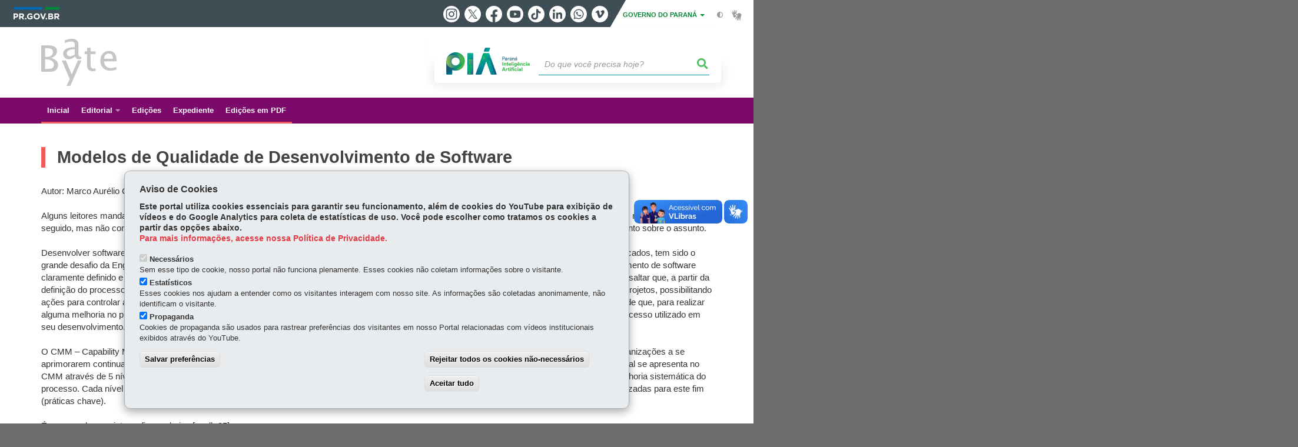

--- FILE ---
content_type: text/html; charset=UTF-8
request_url: https://www.batebyte.pr.gov.br/Pagina/Modelos-de-Qualidade-de-Desenvolvimento-de-Software
body_size: 56906
content:
<!DOCTYPE html>
<html  lang="pt-br" dir="ltr" prefix="content: http://purl.org/rss/1.0/modules/content/  dc: http://purl.org/dc/terms/  foaf: http://xmlns.com/foaf/0.1/  og: http://ogp.me/ns#  rdfs: http://www.w3.org/2000/01/rdf-schema#  schema: http://schema.org/  sioc: http://rdfs.org/sioc/ns#  sioct: http://rdfs.org/sioc/types#  skos: http://www.w3.org/2004/02/skos/core#  xsd: http://www.w3.org/2001/XMLSchema# ">
  <head>
<script type="text/javascript">
(function(){
window["loaderConfig"] = "/TSPD/?type=21";
})();

</script>

<script type="text/javascript" src="/TSPD/?type=18"></script>

    <meta charset="utf-8" />
<link rel="canonical" href="https://www.batebyte.pr.gov.br/Pagina/Modelos-de-Qualidade-de-Desenvolvimento-de-Software" />
<meta name="description" content="Autor: Marco Aurélio Cordeiro - GPS Alguns leitores mandaram comentários sobre o artigo &quot;Crise na Indústria de Software&quot; de Maio de 2000 – volume 97, em que menciono o CMM como um modelo a ser seguido, mas não como a tábua de salvação de tod" />
<meta property="og:site_name" content="Bate Byte" />
<meta property="og:type" content="Página" />
<meta property="og:url" content="https://www.batebyte.pr.gov.br/Pagina/Modelos-de-Qualidade-de-Desenvolvimento-de-Software" />
<meta property="og:title" content="Modelos de Qualidade de Desenvolvimento de Software" />
<meta property="og:description" content="Autor: Marco Aurélio Cordeiro - GPS Alguns leitores mandaram comentários sobre o artigo &quot;Crise na Indústria de Software&quot; de Maio de 2000 – volume 97, em que menciono o CMM como um modelo a ser seguido, mas não como a tábua de salvação de tod" />
<meta property="og:image" content="https://web.celepar.pr.gov.br/drupal/images/logo_parana_400x173.png" />
<meta property="og:image:width" content="400" />
<meta property="og:image:height" content="173" />
<meta name="google-site-verification" content="53rMf2UqagEvefA5jYOeSPlBw_9kCvSonxYeOSE-rCU" />
<meta name="MobileOptimized" content="width" />
<meta name="HandheldFriendly" content="true" />
<meta name="viewport" content="width=device-width, initial-scale=1.0" />
<link rel="stylesheet" media="screen" title="default" href="https://www.batebyte.pr.gov.br/themes/custom/celepar_base_v2/css/styles.css?v=1.1.3" />
<link rel="shortcut icon" href="/sites/bate-byte/themes/custom/bate_byte/favicon.ico" type="image/vnd.microsoft.icon" />
<link rel="revision" href="https://www.batebyte.pr.gov.br/Pagina/Modelos-de-Qualidade-de-Desenvolvimento-de-Software" />
<script src="/sites/bate-byte/arquivos_restritos/files/eu_cookie_compliance/eu_cookie_compliance.script.js?t95smo" defer></script>
<script>window.a2a_config=window.a2a_config||{};a2a_config.callbacks=[];a2a_config.overlays=[];a2a_config.templates={};</script>
<style>@media (min-width:  769px) {
  .a2a_kit .a2a_button_whatsapp{
    display: none;
  }
}</style>

    <title>Modelos de Qualidade de Desenvolvimento de Software | Bate Byte</title>
    <link rel="stylesheet" media="all" href="/sites/bate-byte/arquivos_restritos/files/css/css_Vr7fdDnXbzKO3FVXJWTa0zzqokZElK30WWRGXhvZxpc.css" />
<link rel="stylesheet" media="all" href="/sites/bate-byte/arquivos_restritos/files/css/css_UXqQWv_EKTSwlWEL3poy0n9T4YK-w4P9d8_3oZHui4c.css" />
<link rel="stylesheet" media="all" href="https://web.celepar.pr.gov.br/drupal/css/gerais.css" />
<link rel="stylesheet" media="print" href="/sites/bate-byte/arquivos_restritos/files/css/css_zgp0R6svqh_JNVDpV5wCGBv5uHczsT0n5KEpxJxAp1o.css" />
<link rel="stylesheet" media="all" href="/sites/bate-byte/arquivos_restritos/files/css/css_Mo65tBidpDtf6I2PSxOozG5vn7AZmlU23flttepJJfk.css" />

    
<!--[if lte IE 8]>
<script src="/sites/bate-byte/arquivos_restritos/files/js/js_VtafjXmRvoUgAzqzYTA3Wrjkx9wcWhjP0G4ZnnqRamA.js"></script>
<![endif]-->

    <meta name="viewport" content="width=device-width, initial-scale=1, maximum-scale=1, user-scalable=no">
  </head>
  <body class="Edicao-99 path-node page-node-type-pagina has-glyphicons drupal" >
    <div id="wrapper">
      <noscript><iframe src="https://www.googletagmanager.com/ns.html?id=GTM-MFL8Z6ZT" height="0" width="0" style="display:none;visibility:hidden"></iframe></noscript>
        <div class="dialog-off-canvas-main-canvas" data-off-canvas-main-canvas>
    


<link rel="stylesheet" type="text/css" href="https://web.celepar.pr.gov.br/drupal/instbar/css/inst-bar.min.css?ver=mar2024">
  <!-- inst bar -->
  <div id="inst-bar">
    <div class="full-container">
      <div class="pull-left">
        <a class="marca-gov-pr" href="https://www.parana.pr.gov.br" tabindex="1"><img src="https://web.celepar.pr.gov.br/drupal/instbar/images/pr-gov-br-logo.png" alt="Governo do Paraná" title="Governo do Paraná" /></a>
        <ul id="accessibility-links"  class="element-invisible" >
          <li class="opt-content"><a href="#main-content" accesskey="1" title="Ir direto ao assunto principal - atalho nº1" tabindex="2">Ir para o conteúdo</a></li>
          <li class="opt-navigation"><a href="#main-navigation" accesskey="2" title="Ir ao menu principal - atalho nº2" tabindex="3">Ir para a navegação</a></li>
          <li class="opt-search"><a href="#edit-termo" accesskey="3" title="Ir para a busca - atalho nº3" tabindex="4">Ir para a busca</a></li>
          <li class="opt-accessibility"><a href="https://www.pia.pr.gov.br/acessibilidade" accesskey="4" title="Sobre a acessibilidade - atalho nº4" tabindex="5">Acessibilidade</a></li>
          <li class="opt-site-map"><a href="/sitemap" accesskey="5" title="Ir ao mapa do site - atalho nº5" tabindex="6">Mapa do site</a></li>
        </ul>
  <a id="btn-acionar-redes" class="btn-redes-gov-mobile" tabindex="7" href="#redes-sociais-parana"><span>Redes Sociais do Governo do Paraná</span></a>
    <ul id="div-header-social" class="header-social">
      <li><a href="https://www.instagram.com/governoparana/" class="sgov sgov-instagram" title="Instagram" target="_blank" rel="nofollow">Instagram</a></li>
      <li><a href="https://twitter.com/governoparana" class="sgov sgov-twitter" title="Twitter" target="_blank" rel="nofollow">Twitter</a></li>
      <li><a href="https://www.facebook.com/governoparana" class="sgov sgov-facebook" title="Facebook" target="_blank" rel="nofollow">Facebook</a></li>
      <li><a href="https://www.youtube.com/user/paranagoverno" class="sgov sgov-youtube" title="Youtube" target="_blank" rel="nofollow">Youtube</a></li>
      <li><a href="https://www.tiktok.com/@governoparana" class="sgov sgov-tiktok" title="Tiktok" target="_blank" rel="nofollow">Tiktok</a></li>
      <li><a href="https://www.linkedin.com/company/governoparana/" class="sgov sgov-linkedin" title="Linkedin" target="_blank" rel="nofollow">Linkedin</a></li>
      <li><a href="https://whatsapp.com/channel/0029Va86Qj5Jpe8kYSekbR3t" class="sgov sgov-whatsapp" title="Whatsapp" target="_blank" rel="nofollow">Whatsapp</a></li>
      <li><a href="https://vimeo.com/governoparana" class="sgov sgov-vimeo" title="Vimeo" target="_blank" rel="nofollow">Vimeo</a></li>
    </ul>
  </div>
    <div class="pull-right itens-gov">
      <nav class="pull-left">
        <div class="btn-group">
          <button type="button" class="dropdown-toggle" data-toggle="dropdown" aria-haspopup="true" aria-expanded="false">GOVERNO DO PARANÁ <span class="caret"></span></button>
            <ul class="dropdown-menu">
              <li><a class="dropdown-item" href="https://www.parana.pr.gov.br/Pagina/Orgaos-e-Entidades" target="_blank" rel="nofollow">Estrutura</a></li>
              <li><a class="dropdown-item" href="http://www.aen.pr.gov.br/" target="_blank" rel="nofollow">Agência de Notícias</a></li>
              <li><a class="dropdown-item" href="https://www.pia.pr.gov.br/" target="_blank" rel="nofollow">PIÁ</a></li>
              <li><a class="dropdown-item" href="https://www.cge.pr.gov.br/Pagina/Cartilhas-da-Lei-Geral-de-Protecao-de-Dados-LGPD" target="_blank" rel="nofollow">LGPD</a></li>
              <li><a class="dropdown-item" href="https://www.pia.pr.gov.br/servicos/Direitos/Ouvidoria/Registrar-solicitacao-na-Ouvidoria-do-Estado-do-Parana-eVoGZarb" target="_blank" rel="nofollow">Ouvidoria</a></li>
              <li><a class="dropdown-item" href="http://www.transparencia.pr.gov.br/" target="_blank" rel="nofollow">Portal da Transparência</a></li>
              <li><a class="dropdown-item" href="http://www.desaparecidos.pr.gov.br/desaparecidos/index.do?action=index" target="_blank" rel="nofollow"><i class="fa fa-male" aria-hidden="true"></i> Pessoas Desaparecidas</a></li>
            </ul>
        </div>
      </nav>
      <ul id="accessibility" class="pull-left">
        <li class="opt-icon opt-contrast"><a href="#" accesskey="6" title="Mudar o contraste - atalho nº6"><i class="fa fa-adjust"></i><span>Contraste</span></a></li>
        <li class="opt-icon opt-libras"><a href="http://www.vlibras.gov.br" target="_blank" accesskey="9" title="Ir para o site vlibras - atalho nº9" class="0" rel="nofollow"><i class="icon icon-vlibras"></i><span>Acessível em libras</span></a></li>
      </ul>
    </div>
  </div>
</div>
  <!-- inst bar -->


<header id='main-header'>
  <div class="container">
                      <div class="row">
          <div class="col-xs-12 col-sm-12 col-md-12 col-lg-12">
              <div class="region region-header">
    <section id="block-celeparheader" class="block block-celepar-blocks-custom-header block-celepar-header clearfix">
  
    

      <div class="row celeparheader">
  <div class="col-xs-11 col-sm-5 col-md-6 col-lg-7">
    <a href="#" id="btn-mobile-menu">
      <i class="fas fa-bars" aria-hidden="true"></i>
    </a>
                  <h1 class="logo">
        <a href="/" title="Ir para a página inicial">
                    <span class="logo-image">
                      <span class="sr-only">
              BATE BYTE
            </span>
          </span>
        </a>
        
                  <span class="nome-instituicao">
            <a href="/" title="Ir para a página inicial" rel="home">
                              Bate Byte
                          </a>
          </span>
                      </h1>
    
  </div>
  <div class="bloco-busca-pia col-xs-10 col-sm-7 col-md-6 col-lg-5">
    <div class="agrupador-pia-busca row">
      <div class="img-pia col-xs-3 col-sm-4">
        <a href="https://pia.paas.pr.gov.br/"><img class="color" src="https://web.celepar.pr.gov.br/drupal/images/pia_logo_142x47.png" title="Paraná Inteligência Artificial"></a>
        <a href="https://pia.paas.pr.gov.br/" tabindex="-1"><img class="white" style="display:none;" src="https://web.celepar.pr.gov.br/drupal/images/pia_logo_142x47_branco.png" title="Paraná Inteligência Artificial"></a>
      </div>
              <div class="campo-busca col-xs-9 col-sm-8">
                    <section class="block block-celepar-busca block-celepar-busca-block clearfix">
  
    

      <form class="celepar-busca" data-drupal-selector="celepar-busca" action="/Pagina/Modelos-de-Qualidade-de-Desenvolvimento-de-Software" method="post" id="celepar-busca" accept-charset="UTF-8">
  <div class="form-item js-form-item form-type-textfield js-form-type-textfield form-item-termo js-form-item-termo form-no-label form-group">
  
  
  <input title="Buscar" data-drupal-selector="edit-termo" class="form-text form-control" type="text" id="edit-termo" name="termo" value="" size="60" placeholder="Do que você precisa hoje?" />

  
  
  </div>
<button class="fas fa-search button js-form-submit form-submit btn-default btn" data-drupal-selector="edit-submit" type="submit" id="edit-submit" name="op" value=""></button><input autocomplete="off" data-drupal-selector="form-5eiegrkjlmi3avhsitdwtl1h79-mrhxqj0c0tvpvaye" type="hidden" name="form_build_id" value="form-5eIeGrKjLmi3AvhsITDWtL1H79_MrhxqJ0C0TVpVayE" /><input data-drupal-selector="edit-celepar-busca" type="hidden" name="form_id" value="celepar_busca" />
</form>

  </section>


        </div>
        
          </div>
  </div>
  <button class="fas fa-search btn button col-xs-1 ativa-mobile"></button>
</div>

  </section>


<div class="status-message">
  <div data-drupal-messages-fallback class="hidden"></div>
</div>

  </div>

          </div>
        </div>
            </div>
</header>

      <div id="top-navigation">
      <div class="container">
                          <div class="region region-top-navigation">
    

<nav role="navigation" aria-labelledby="block-navegacaoprincipal-menu" id="block-navegacaoprincipal" class="colunas_ajustaveis">
            
  <h2 class="visually-hidden" id="block-navegacaoprincipal-menu">Navegação principal</h2>
  

              <nav id="block-main-menu">
        


  
                  <ul class="menu mn-navegacao" id="main-navigation">
    
                                  
        <li>
        <a href="/"><span>Inicial</span></a>
                  </li>
                                  <li>
        <a href=""><span>Editorial</span></a>
                    
            <ul>
    
                                  
        <li>
        <a href="/Pagina/Editorial"><span>Primeiro</span></a>
                  </li>
                                  
        <li>
        <a href="/Pagina/Edicoes-Comemorativas"><span>Edições Comemorativas</span></a>
                  </li>
          </ul>
  
            </li>
                                  
        <li>
        <a href="/Pagina/Edicoes"><span>Edições</span></a>
                  </li>
                                  
        <li>
        <a href="/Pagina/Expediente-Historico"><span>Expediente</span></a>
                  </li>
                                  
        <li>
        <a href="/Pagina/Para-impressao"><span>Edições em PDF</span></a>
                  </li>
          </ul>
  


    </nav>
  </nav>

  </div>

      </div>
    </div>
  


  <section id="main" role="main" class="main-container container js-quickedit-main-content">
        <div class="row">

            
            
            
      <section id="main-content"  class="col-xs-12 container-wrapper">
        <div class="row">

                    
                    
                                              <div class="col-xs-12">
                <div class="container">
                    <div class="region region-content">
    

  <article data-history-node-id="3513" role="article" about="/Pagina/Modelos-de-Qualidade-de-Desenvolvimento-de-Software" class="node node--type-pagina node--view-mode-full clearfix" id='content'>
    <div  class="node__content clearfix">
              <h1 class="page-title">
                    <span id="story_title"><span>Modelos de Qualidade de Desenvolvimento de Software</span>
</span>
                  </h1>
                          
            <div class="field field--name-field-texto field--type-text-long field--label-hidden field--item"><div>Autor: Marco Aurélio Cordeiro - GPS<br /><br />&#13;
Alguns leitores mandaram comentários sobre o artigo "Crise na Indústria de Software" de Maio de 2000 – volume 97, em que menciono o CMM como um modelo a ser seguido, mas não como a tábua de salvação de todos os problemas. Por este motivo, decidi escrever sobre o modelo CMM e mostrar meu posicionamento sobre o assunto.<br /><br />&#13;
Desenvolver software de qualidade assegurada, com elevada produtividade, dentro do prazo estabelecido e sem necessitar de mais recursos que os alocados, tem sido o grande desafio da Engenharia de Software. Segundo os idealizadores do CMM, a principal causa dos problemas é a falta de um processo de desenvolvimento de software claramente definido e efetivo. Conhecer os processos significa conhecer como os produtos e serviços são planejados, produzidos e entregues. Cabe ressaltar que, a partir da definição do processo, é possível definir-se medições e coletar dados de execução. Isto dá visibilidade aos gerentes e técnicos sobre o andamento dos projetos, possibilitando ações para controlar as variações do projeto e dos processos por ele utilizados. O CMM enfatiza a documentação dos processos, seguindo a premissa de que, para realizar alguma melhoria no processo é preciso primeiro conhecê-lo e entendê-lo, e que a qualidade de um produto é reflexo da qualidade e gerenciamento do processo utilizado em seu desenvolvimento.<br /><br />&#13;
O CMM – Capability Maturity Model for Software -, ou Modelo de Maturidade da Capacitação para Software, propõe um caminho gradual que leva as organizações a se aprimorarem continuamente na busca da sua própria solução dos problemas inerentes ao desenvolvimento sistemático de software. Este caminho gradual se apresenta no CMM através de 5 níveis de maturidade que inicia no nível 1, em que a improvisação rege o processo de desenvolvimento até o nível 5 cujo foco é a melhoria sistemática do processo. Cada nível possui áreas-chaves de processo, que visam atingir uma meta de melhoria do processo através de um conjunto de atividades realizadas para este fim (práticas chave).<br /><br />&#13;
É o que pode ser visto na figura abaixo [paulk 95]:<br /><br />
<span data-embed-button="midia_embarcada" data-entity-embed-display="view_mode:media.midia_anexada_em_outro_node" data-entity-type="media" data-entity-uuid="47f5bca3-ba40-45b4-a79c-403b2411aa12" data-langcode="pt-br" class="embedded-entity">
      <div>
  
  
            <div class="field field--name-field-media-image field--type-image field--label-hidden field--item">    <picture>
                  <source srcset="/sites/bate-byte/arquivos_restritos/files/styles/escala_1140_largura_/public/migrados/Image/edicao99/marco1.gif?itok=ZOjquH-p 1x" media="(min-width: 1200px)" type="image/webp"></source>
              <source srcset="/sites/bate-byte/arquivos_restritos/files/styles/escala_940_largura_/public/migrados/Image/edicao99/marco1.gif?itok=U2oN1q2U 1x" media="(max-width: 1199px) and (min-width: 992px)" type="image/webp"></source>
              <source srcset="/sites/bate-byte/arquivos_restritos/files/styles/escala_720_largura_/public/migrados/Image/edicao99/marco1.gif?itok=JmKebLe7 1x" media="(max-width: 991px) and (min-width: 768px)" type="image/webp"></source>
              <source srcset="/sites/bate-byte/arquivos_restritos/files/styles/escala_720_largura_/public/migrados/Image/edicao99/marco1.gif?itok=JmKebLe7 1x" media="(max-width: 767px)" type="image/webp"></source>
              <source srcset="/sites/bate-byte/arquivos_restritos/files/styles/escala_1140_largura_/public/migrados/Image/edicao99/marco1.gif?itok=ZOjquH-p 1x" media="(min-width: 1200px)" type="image/gif"></source>
              <source srcset="/sites/bate-byte/arquivos_restritos/files/styles/escala_940_largura_/public/migrados/Image/edicao99/marco1.gif?itok=U2oN1q2U 1x" media="(max-width: 1199px) and (min-width: 992px)" type="image/gif"></source>
              <source srcset="/sites/bate-byte/arquivos_restritos/files/styles/escala_720_largura_/public/migrados/Image/edicao99/marco1.gif?itok=JmKebLe7 1x" media="(max-width: 991px) and (min-width: 768px)" type="image/gif"></source>
              <source srcset="/sites/bate-byte/arquivos_restritos/files/styles/escala_720_largura_/public/migrados/Image/edicao99/marco1.gif?itok=JmKebLe7 1x" media="(max-width: 767px)" type="image/gif"></source>
                  <img src="/sites/bate-byte/arquivos_restritos/files/migrados/Image/edicao99/marco1.gif" alt="" typeof="foaf:Image" class="img-responsive" />

  </picture>

</div>
      
</div>

  </span>
<br /><br />&#13;
Figura 1.5 - Áreas - Chaves de Processo - ACPs - do CMM [Paulk 95]<br /><br />&#13;
Na verdade, o CMM é uma estrutura que descreve os principais elementos de um processo de desenvolvimento de software [Fio 98], ou seja, descreve o que é necessário implementar mas não explicita como fazê-lo. Uma das ênfases do CMM é a definição do processo de software da organização, ou seja, aquilo que é realizado está documentado e de acordo com o processo padrão da organização. Este conceito de processo padrão da organização é a padronização na organização dos processos de gerenciamento de projeto e de engenharia de software. A ênfase na descrição de processo padrão se dá a partir do nível 3 do CMM. Este processo padrão da organização define todos os processos básicos e comuns aos projetos de software da organização. Todos os projetos, são adaptados do processo padrão da organização, para definir os processos que serão utilizados em cada projeto. Este conjunto de processos selecionados do processo padrão da organização para a execução de um projeto é conhecido como processo definido do projeto. A partir do momento em que uma organização estabelece o seu processo padrão de desenvolvimento de software, esta passa a desenvolver projetos de forma homogênea, facilitando o entendimento dos projetos por parte de todos os envolvidos. Este é um passo decisivo para uma organização, do ponto de vista dos modelos de qualidade. A partir deste ponto, deixa-se de trabalhar de forma amadora tomando seu lugar o enfoque profissional. Entre os principais ganhos de se estabelecer um processo padrão da organização, considero:<br /><br />&#13;
Entendimento comum dos envolvidos (técnicos e não técnicos), do processo e das atividades necessárias a realizar e dos papéis e responsabilidades de cada um no projeto;<br /><br />&#13;
Cada novo projeto é a consolidação do aprendizado anterior, pois as atividades a executar serão basicamente as mesmas;<br /><br />&#13;
Uma flexibilidade maior na movimentação de técnicos durante a execução do projeto devido a capacitação do processo ser da organização e não uma habilidade das pessoas. É claro que tirar uma pessoa de um projeto em andamento é sempre difícil, pelo conhecimento do negócio que a mesma adquiriu. Porém, sem um processo definido e documentado, a remoção, bem como a inserção de um técnico no projeto, é praticamente impossível. Geralmente, esta é a primeira idéia de coordenadores e gerentes quando sinais de atraso se tornam evidentes em um projeto, que, muitas vezes, não pode ser colocada em prática, pelo fato do processo não estar definido e documentado;<br /><br />&#13;
Uma evolução natural do processo padrão da organização, que pode sofrer melhorias a cada avaliação dos projetos realizados, já que todo projeto tem seu processo de execução definido a partir do processo padrão. É a grande vantagem de se ter na organização uma estrutura comum de trabalho. Neste caso, todos utilizam e contribuem na melhoria do processo ao passo que o trabalho isolado, em que cada um faz o que quer, contribui minimamente para a melhoria da capacitação de desenvolvimento da organização.<br /><br />&#13;
Como podemos ver, as idéias do modelo CMM bem como do SPICE, seguem a mesma filosofia e são muito boas, como também são as propostas das metodologias estruturadas da década de 70 e as metodologias orientadas a objeto da década de 80, que apontam:<br /><br /><br />&#13;
Passos seqüenciais e lógicos a seguir;<br /><br />&#13;
Documentação dos produtos;<br /><br />&#13;
Revisões,...<br /><br />&#13;
O problema é que a teoria é muito diferente da prática das organizações. Muita coisa boa vem sendo feita desde a década de 70 buscando melhoria do processo de desenvolvimento, porém, pouca coisa vem sendo praticada. Uma pesquisa buscando identificar o nível de capacitação das organizações dentro do modelo CMM foi realizada pelo SEI – Software Engineering Institute – um centro de pesquisa e desenvolvimento criado em 1984 pelo Departamento de Defesa americano, responsável por aprimorar práticas de engenharia de software e idealizador do modelo CMM. De acordo com a pesquisa [SEI 97] que avaliou 533 organizações de 1992 a 1996, foi revelado que 61,5% destas organizações ainda desenvolvem software de forma amadora e se encontram no nível 1 do modelo, enquanto que apenas 13,5% possuem um processo padrão de desenvolvimento. Sobre organizações brasileiras, o relatório brasileiro de 1995 [Weber 97] , baseado na avaliação de 445 empresas, mostra que apenas 2,7% das empresas conheciam e estavam adotando o CMM.<br /><br />&#13;
Talvez este problema sobre teoria e prática repouse sobre algumas destas bases:<br /><br /><br />&#13;
É verdade que nos sentimos um pouco artistas e o artista é um criador. Talvez devêssemos nos sentir mais engenheiros que artistas. Continuaríamos com um título pomposo, porém, o enfoque do nosso trabalho passaria a ser o de aprimorar e seguir métodos;<br /><br />&#13;
Ferramentas adequadas são fundamentais para a realização de um bom trabalho, bem como, máquinas que suportem tais ferramentas;<br /><br />&#13;
Se o processo padrão da organização é elaborado a partir das melhores práticas da organização, é evidente que este trabalho de elaboração deve ser um trabalho conjunto dos pesquisadores e dos desenvolvedores da organização. Quanto mais distante o relacionamento deste par, mais difícil a internalização (a prática) do processo padrão;<br /><br />&#13;
Treinamento do pessoal técnico é fundamental para o entendimento comum. Se você acha que treinamento é um peso e que compromete o atendimento ao cliente, talvez você esteja indo na contramão da melhoria da qualidade e produtividade. Treinamento não é só importante, mas fundamental;<br /><br />&#13;
Por fim, vale a pena lembrar que toda organização que se considera apta para enfrentar a competição do terceiro milênio deve trabalhar com alta qualidade e produtividade. E qualidade e produtividade de uma organização depende de três fatores: processos, tecnologia e pessoas. É o chamado triângulo da qualidade [SEI 96] mostrado abaixo:<br /><br />
<span data-embed-button="midia_embarcada" data-entity-embed-display="view_mode:media.midia_anexada_em_outro_node" data-entity-type="media" data-entity-uuid="29cd76af-61c2-4976-b8d4-93e8afe7ba54" data-langcode="pt-br" class="embedded-entity">
      <div>
  
  
            <div class="field field--name-field-media-image field--type-image field--label-hidden field--item">    <picture>
                  <source srcset="/sites/bate-byte/arquivos_restritos/files/styles/escala_1140_largura_/public/migrados/Image/edicao99/marco2.gif?itok=A9Ap5_zi 1x" media="(min-width: 1200px)" type="image/webp"></source>
              <source srcset="/sites/bate-byte/arquivos_restritos/files/styles/escala_940_largura_/public/migrados/Image/edicao99/marco2.gif?itok=yAlB_ewK 1x" media="(max-width: 1199px) and (min-width: 992px)" type="image/webp"></source>
              <source srcset="/sites/bate-byte/arquivos_restritos/files/styles/escala_720_largura_/public/migrados/Image/edicao99/marco2.gif?itok=uGH8FGTC 1x" media="(max-width: 991px) and (min-width: 768px)" type="image/webp"></source>
              <source srcset="/sites/bate-byte/arquivos_restritos/files/styles/escala_720_largura_/public/migrados/Image/edicao99/marco2.gif?itok=uGH8FGTC 1x" media="(max-width: 767px)" type="image/webp"></source>
              <source srcset="/sites/bate-byte/arquivos_restritos/files/styles/escala_1140_largura_/public/migrados/Image/edicao99/marco2.gif?itok=A9Ap5_zi 1x" media="(min-width: 1200px)" type="image/gif"></source>
              <source srcset="/sites/bate-byte/arquivos_restritos/files/styles/escala_940_largura_/public/migrados/Image/edicao99/marco2.gif?itok=yAlB_ewK 1x" media="(max-width: 1199px) and (min-width: 992px)" type="image/gif"></source>
              <source srcset="/sites/bate-byte/arquivos_restritos/files/styles/escala_720_largura_/public/migrados/Image/edicao99/marco2.gif?itok=uGH8FGTC 1x" media="(max-width: 991px) and (min-width: 768px)" type="image/gif"></source>
              <source srcset="/sites/bate-byte/arquivos_restritos/files/styles/escala_720_largura_/public/migrados/Image/edicao99/marco2.gif?itok=uGH8FGTC 1x" media="(max-width: 767px)" type="image/gif"></source>
                  <img src="/sites/bate-byte/arquivos_restritos/files/migrados/Image/edicao99/marco2.gif" alt="" typeof="foaf:Image" class="img-responsive" />

  </picture>

</div>
      
</div>

  </span>
<br /><br />&#13;
Qualquer destes fatores que esteja inadequado, certamente irá comprometer a Qualidade e a Produtividade da organização, ou seja, se você busca aumento de qualidade e produtividade da sua organização, pessoal desmotivado, tecnologia inadequada ou processos desorganizados devem ser tratados com muito cuidado e o mais rapidamente possível.<br /><br />&#13;
Por fim, gostaria de terminar este artigo tecendo minhas considerações sobre implantação de modelos de qualidade:<br /><br />&#13;
1. É um processo lento e gradual;<br />&#13;
2. Necessidade de investimentos e apoio do nível estratégico da organização;<br />&#13;
3. É necessário um trabalho de auditoria intenso, principalmente no início;<br />&#13;
4. Treinamento e Disciplina do quadro técnico.<br /><br />&#13;
Não é um trabalho fácil a implantação destes modelos. Porém, o retorno do investimento vem com a diminuição gradativa principalmente dos custos de manutenção dos produtos de software.<br /><br />&#13;
REFERÊNCIAS BIBLIOGRÁFICAS<br /><br />&#13;
[Paulk 95] PAULK, M. C. The Capability Maturity Model: guidelines for improving the software process. U.S.A: Addison Wesley, 1995. (SEI Series).<br /><br />&#13;
[SEI 96] SOFTWARE ENGINEERING INSTITUTE. CMM based appraisal for internal process improvement (CBA IPI) - Team Training Material. U.S.A: Addison Wesley, 1996.<br /><br />&#13;
[SEI 97] SOFTWARE ENGINEERING INSTITUTE. Process maturity profile of the software community - year end update. U.S.A: Addison Wesley, 1997.<br /><br />&#13;
[Weber 97] WEBER, K. C.; LUCA, J. C. M. Qualidade e produtividade em software. 2. ed. Rio de Janeiro: Makron Books, 1997.<br /><br />&#13;
[Fio 98] FIORINI, Soeli. Engenharia de software com CMM. Rio de Janeiro: Brasport Livros e Multimídia, 1998.<br /><br />
<span data-embed-button="midia_embarcada" data-entity-embed-display="view_mode:media.midia_anexada_em_outro_node" data-entity-type="media" data-entity-uuid="fd097632-f879-411d-a53c-48a9126c3ce2" data-langcode="pt-br" class="embedded-entity">
      <div>
  
  
            <div class="field field--name-field-media-image field--type-image field--label-hidden field--item">    <picture>
                  <source srcset="/sites/bate-byte/arquivos_restritos/files/styles/escala_1140_largura_/public/migrados/Image/edicao99/marco3.gif?itok=EN8Tjcjx 1x" media="(min-width: 1200px)" type="image/webp"></source>
              <source srcset="/sites/bate-byte/arquivos_restritos/files/styles/escala_940_largura_/public/migrados/Image/edicao99/marco3.gif?itok=M3E4rbAg 1x" media="(max-width: 1199px) and (min-width: 992px)" type="image/webp"></source>
              <source srcset="/sites/bate-byte/arquivos_restritos/files/styles/escala_720_largura_/public/migrados/Image/edicao99/marco3.gif?itok=1wriiFhd 1x" media="(max-width: 991px) and (min-width: 768px)" type="image/webp"></source>
              <source srcset="/sites/bate-byte/arquivos_restritos/files/styles/escala_720_largura_/public/migrados/Image/edicao99/marco3.gif?itok=1wriiFhd 1x" media="(max-width: 767px)" type="image/webp"></source>
              <source srcset="/sites/bate-byte/arquivos_restritos/files/styles/escala_1140_largura_/public/migrados/Image/edicao99/marco3.gif?itok=EN8Tjcjx 1x" media="(min-width: 1200px)" type="image/gif"></source>
              <source srcset="/sites/bate-byte/arquivos_restritos/files/styles/escala_940_largura_/public/migrados/Image/edicao99/marco3.gif?itok=M3E4rbAg 1x" media="(max-width: 1199px) and (min-width: 992px)" type="image/gif"></source>
              <source srcset="/sites/bate-byte/arquivos_restritos/files/styles/escala_720_largura_/public/migrados/Image/edicao99/marco3.gif?itok=1wriiFhd 1x" media="(max-width: 991px) and (min-width: 768px)" type="image/gif"></source>
              <source srcset="/sites/bate-byte/arquivos_restritos/files/styles/escala_720_largura_/public/migrados/Image/edicao99/marco3.gif?itok=1wriiFhd 1x" media="(max-width: 767px)" type="image/gif"></source>
                  <img src="/sites/bate-byte/arquivos_restritos/files/migrados/Image/edicao99/marco3.gif" alt="" typeof="foaf:Image" class="img-responsive" />

  </picture>

</div>
      
</div>

  </span>
</div></div>
      
                    <div id="medias">
                                                                              </div>
                            <div class="content-functions mobile-center">
          <ul class="pull-left mobile-center">
            <div class="share-label mobile-center">Compartilhe:</div>
            <span class="a2a_kit a2a_kit_size_24 addtoany_list" data-a2a-url="https://www.batebyte.pr.gov.br/Pagina/Modelos-de-Qualidade-de-Desenvolvimento-de-Software" data-a2a-title="Modelos de Qualidade de Desenvolvimento de Software"><a class="a2a_button_facebook"></a><a class="a2a_button_twitter"></a><a class="a2a_button_whatsapp"></a></span>
          </ul>
          <ul class="opt-extra pull-right mobile-center">
            <li>
              <a href="javascript:history.back();" title="Voltar">
                <i class="fas fa-arrow-left" aria-hidden="true"></i>
                <span>Voltar</span>
              </a>
            </li>
            <li class="opt-inicio">
              <a href="/" title="Início">
                <i class="fas fa-home" aria-hidden="true"></i>
                <span>Início</span>
              </a>
            </li>
            <li class="opt-print">
              <a href="javascript:window.print();" title="Imprimir">
                <i class="fas fa-print" aria-hidden="true"></i>
                <span>Imprimir</span>
              </a>
            </li>
                          <li class="opt-pdf">
                <a href="/print/pdf/node/3513" target="_blank" title="Baixar">
                  <i class="fas fa-download" aria-hidden="true"></i>
                  <span>Baixar</span>
                </a>
              </li>
                      </ul>
        </div>
        
          </div>
  </article>

  </div>

                </div>
              </div>
                      
                                                                        

                                                          <div class="row linha linha-1  margin-40-00 ">
                            

                <div class="container">
                                      
                                                    </div>
              </div>
                                  

                                                          <div class="row linha linha-2  margin-40-00-00-00 ">
                            

                <div class="container">
                                      
                                                    </div>
              </div>
                                  

                                                          <div class="row linha linha-3  margin-40-00-00-00 ">
                            

                <div class="container">
                                      
                                                    </div>
              </div>
                                                                                                                                                                                                                                                                                                                                                                                                                                        </div>
      </section>
    </div>
  </section>



      <div id="bottom-navigation">
      <div class="container">
          <div class="region region-bottom-navigation">
    <section id="block-footerbar" class="block block-celepar-blocks-custom-footerbar block-footer-bar clearfix">
  
    

      <div id="functions-footer-bar"><ul><li class="mapa_do_site"><a href="#" id="opt-site-map"><i class="fas fa-sitemap"></i><span> Mapa do site</span> <i class="fa fa-caret-down" aria-hidden="true"></i></a></li><li class="denuncie_corrupcao"><a href="http://www.transparencia.pr.gov.br/pte/denuncie" id="opt-denuncie-corrupcao"><i class="fas fa-comment-dots"></i><span> Denuncie Corrupção</span></a></li><li class="ouvidoria"><a href="http://www.celepar.pr.gov.br/Pagina/Fale-com-o-Ouvidor" id="opt-ouvidoria"><i class="fas fa-bullhorn"></i><span> Ouvidoria</span></a></li></ul></div>
  </section>



<nav role="navigation" aria-labelledby="block-navegacaoprincipal-2-menu" id="block-navegacaoprincipal-2" class="colunas_ajustaveis">
            
  <h2 class="visually-hidden" id="block-navegacaoprincipal-2-menu">Navegação principal</h2>
  

              <nav id="block-footer-menu">
        


  
                  <ul class="menu mn-navegacao" id="main-navigation">
    
                                  
        <li>
        <a href="/"><span>Inicial</span></a>
                  </li>
                                  <li>
        <a href=""><span>Editorial</span></a>
                    
            <ul>
    
                                  
        <li>
        <a href="/Pagina/Editorial"><span>Primeiro</span></a>
                  </li>
                                  
        <li>
        <a href="/Pagina/Edicoes-Comemorativas"><span>Edições Comemorativas</span></a>
                  </li>
          </ul>
  
            </li>
                                  
        <li>
        <a href="/Pagina/Edicoes"><span>Edições</span></a>
                  </li>
                                  
        <li>
        <a href="/Pagina/Expediente-Historico"><span>Expediente</span></a>
                  </li>
                                  
        <li>
        <a href="/Pagina/Para-impressao"><span>Edições em PDF</span></a>
                  </li>
          </ul>
  


    </nav>
  </nav>

  </div>

      </div>
    </div>
  
<footer id="main-footer" class="footer" role="contentinfo">
  <div class="container">
                      <div class="region region-footer">
    <section id="block-celeparfooter" class="block block-celepar-blocks-custom-footer block-celepar-footer clearfix">
  
    

      

<div class="row">
  <div class="col-xs-12 col-sm-3 col-md-2 text-center">
    <a href="http://www.pr.gov.br/" target="_blank" title="Governo do Paraná" class="footer-logo-parana">
        <img src="https://web.celepar.pr.gov.br/drupal/images/logo_parana_113x99_texto_branco.png" alt="Governo do Paraná">
    </a>
    
    
  </div>
  <div class="col-xs-12 col-sm-7 col-md-7 footer-content">
    <div itemscope="" itemtype="http://schema.org/GovernmentOrganization">
  <p><span class="fn org titulo-orgao" itemprop="name">Celepar</span></p>
  <address class="adr" itemprop="address" itemscope="" itemtype="http://schema.org/PostalAddress">
    <p>
      <span class="street-address" itemprop="streetAddress">Rua Mateus Leme, 1561 - Bom Retiro</span> - 
      <span class="postal-code" itemprop="postalCode">80520-174</span> - 
      <span class="locality" itemprop="addressLocality">Curitiba</span> - 
      <abbr title="Paraná" class="region" itemprop="addressRegion">PR</abbr>
      <a itemprop="hasMap" href="https://goo.gl/maps/WqPDcQHmopj" title="Localize no mapa" target="_blank" class="map"><i class="fas fa-map-marker-alt" aria-hidden="true"></i> MAPA</a>
    </p>
  </address>
  <p>
    <span itemprop="telephone">41 3200-5000</span>
  </p>
  <br>
<!-- <p  align="left"><img src="http://www.celepar.pr.gov.br/sites/celepar/arquivos_restritos/files/imagem/2018-12/selos_2018a.png" alt="Certificações da Celepar"  typeof="foaf:Image" class="img-responsive" width="190"></p> -->

</div>
  </div>
  <div class="col-xs-12 col-sm-12 col-md-3 footer-dir">
    <nav class="footer-social">
              <a href="http://www.facebook.com/celepartech" class="fab fa-facebook-f" title="Facebook" target="_blank"></a>
              <a href="https://www.instagram.com/celepartech/" class="fab fa-instagram" title="Instagram" target="_blank"></a>
              <a href="https://www.linkedin.com/company/celepar/" class="fab fa-linkedin-in" title="Linkedin" target="_blank"></a>
              <a href="https://api.whatsapp.com/send?phone=5541984975096&amp;text=Olá" class="fab fa-whatsapp" title="Whatsapp" target="_blank"></a>
          </nav>
    <a href="http://www.celepar.pr.gov.br/" target="_blank" title="Celepar" class="footer-logo-celepar">
        <img src="https://web.celepar.pr.gov.br/drupal/images/logo_celepar_88x28_branco.png" alt="Desenvolvido pela Celepar">
    </a>
    
  </div>
</div>

  </section>


  </div>

            </div>
</footer>

<div class="mobile-menu-overlay"></div>

  <div vw class="enabled">
  <div vw-access-button class="active"></div>
  <div vw-plugin-wrapper>
    <div class="vw-plugin-top-wrapper"></div>
  </div>
</div>

<script src="https://vlibras.gov.br/app/vlibras-plugin.js"></script>
<script>
      new window.VLibras.Widget('https://vlibras.gov.br/app');
</script>
  </div>

      
    </div>

        <script type="application/json" data-drupal-selector="drupal-settings-json">{"path":{"baseUrl":"\/","scriptPath":null,"pathPrefix":"","currentPath":"node\/3513","currentPathIsAdmin":false,"isFront":false,"currentLanguage":"pt-br"},"pluralDelimiter":"\u0003","suppressDeprecationErrors":true,"simpleResponsiveTable":{"maxWidth":"767","modulePath":"modules\/contrib\/simple_responsive_table"},"data":{"extlink":{"extTarget":true,"extClass":"0","extLabel":"","extImgClass":false,"extSubdomains":true,"extExclude":"","extInclude":"(.*\\.pdf)","extCssExclude":"","extCssExplicit":"","extAlert":false,"extAlertText":"","mailtoClass":"0","mailtoLabel":""}},"eu_cookie_compliance":{"cookie_policy_version":"1.0.0","popup_enabled":true,"popup_agreed_enabled":false,"popup_hide_agreed":false,"popup_clicking_confirmation":false,"popup_scrolling_confirmation":false,"popup_html_info":"\u003Cdiv aria-labelledby=\u0022popup-text\u0022  class=\u0022eu-cookie-compliance-banner eu-cookie-compliance-banner-info eu-cookie-compliance-banner--categories\u0022\u003E\n  \u003Cdiv class=\u0022popup-content info eu-cookie-compliance-content\u0022\u003E\n        \u003Cdiv id=\u0022popup-text\u0022 class=\u0022eu-cookie-compliance-message\u0022 role=\u0022document\u0022\u003E\n      \u003Ch2\u003EAviso de Cookies\u003C\/h2\u003E\u003Cp\u003EEste portal utiliza cookies essenciais para garantir seu funcionamento, al\u00e9m de cookies do YouTube para exibi\u00e7\u00e3o de v\u00eddeos e do Google Analytics para coleta de estat\u00edsticas de uso. Voc\u00ea pode escolher como tratamos os cookies a partir das op\u00e7\u00f5es abaixo.\u003Cbr \/\u003E\u003Ca href=\u0022https:\/\/www.parana.pr.gov.br\/Pagina\/Politica-de-Privacidade\u0022\u003EPara mais informa\u00e7\u00f5es, acesse nossa Pol\u00edtica de Privacidade.\u003C\/a\u003E\u003C\/p\u003E\n          \u003C\/div\u003E\n\n          \u003Cdiv id=\u0022eu-cookie-compliance-categories\u0022 class=\u0022eu-cookie-compliance-categories\u0022\u003E\n                  \u003Cdiv class=\u0022eu-cookie-compliance-category\u0022\u003E\n            \u003Cdiv\u003E\n              \u003Cinput type=\u0022checkbox\u0022 name=\u0022cookie-categories\u0022 class=\u0022eu-cookie-compliance-category-checkbox\u0022 id=\u0022cookie-category-necessarios\u0022\n                     value=\u0022necessarios\u0022\n                      checked                       disabled  \u003E\n              \u003Clabel for=\u0022cookie-category-necessarios\u0022\u003ENecess\u00e1rios\u003C\/label\u003E\n            \u003C\/div\u003E\n                          \u003Cdiv class=\u0022eu-cookie-compliance-category-description\u0022\u003ESem esse tipo de cookie, nosso portal n\u00e3o funciona plenamente. Esses cookies n\u00e3o coletam informa\u00e7\u00f5es sobre o visitante.\u003C\/div\u003E\n                      \u003C\/div\u003E\n                  \u003Cdiv class=\u0022eu-cookie-compliance-category\u0022\u003E\n            \u003Cdiv\u003E\n              \u003Cinput type=\u0022checkbox\u0022 name=\u0022cookie-categories\u0022 class=\u0022eu-cookie-compliance-category-checkbox\u0022 id=\u0022cookie-category-estatisticos\u0022\n                     value=\u0022estatisticos\u0022\n                      checked                       \u003E\n              \u003Clabel for=\u0022cookie-category-estatisticos\u0022\u003EEstat\u00edsticos\u003C\/label\u003E\n            \u003C\/div\u003E\n                          \u003Cdiv class=\u0022eu-cookie-compliance-category-description\u0022\u003EEsses cookies nos ajudam a entender como os visitantes interagem com nosso site. As informa\u00e7\u00f5es s\u00e3o coletadas anonimamente, n\u00e3o identificam o visitante.\u003C\/div\u003E\n                      \u003C\/div\u003E\n                  \u003Cdiv class=\u0022eu-cookie-compliance-category\u0022\u003E\n            \u003Cdiv\u003E\n              \u003Cinput type=\u0022checkbox\u0022 name=\u0022cookie-categories\u0022 class=\u0022eu-cookie-compliance-category-checkbox\u0022 id=\u0022cookie-category-propaganda\u0022\n                     value=\u0022propaganda\u0022\n                      checked                       \u003E\n              \u003Clabel for=\u0022cookie-category-propaganda\u0022\u003EPropaganda\u003C\/label\u003E\n            \u003C\/div\u003E\n                          \u003Cdiv class=\u0022eu-cookie-compliance-category-description\u0022\u003ECookies de propaganda s\u00e3o usados para rastrear prefer\u00eancias dos visitantes em nosso Portal relacionadas com v\u00eddeos institucionais exibidos atrav\u00e9s do YouTube.\u003C\/div\u003E\n                      \u003C\/div\u003E\n                          \u003Cdiv class=\u0022eu-cookie-compliance-categories-buttons\u0022\u003E\n            \u003Cbutton type=\u0022button\u0022\n                    class=\u0022eu-cookie-compliance-save-preferences-button  button button--small\u0022\u003ESalvar prefer\u00eancias\u003C\/button\u003E\n          \u003C\/div\u003E\n              \u003C\/div\u003E\n    \n    \u003Cdiv id=\u0022popup-buttons\u0022 class=\u0022eu-cookie-compliance-buttons eu-cookie-compliance-has-categories\u0022\u003E\n              \u003Cbutton type=\u0022button\u0022 class=\u0022eu-cookie-compliance-default-button eu-cookie-compliance-reject-button button button--small\u0022\u003ERejeitar todos os cookies n\u00e3o-necess\u00e1rios\u003C\/button\u003E\n            \u003Cbutton type=\u0022button\u0022 class=\u0022agree-button eu-cookie-compliance-default-button button button--small button--primary\u0022\u003EAceitar tudo\u003C\/button\u003E\n              \u003Cbutton type=\u0022button\u0022 class=\u0022eu-cookie-withdraw-button visually-hidden button button--small\u0022\u003EWithdraw consent\u003C\/button\u003E\n          \u003C\/div\u003E\n  \u003C\/div\u003E\n\u003C\/div\u003E","use_mobile_message":false,"mobile_popup_html_info":"\u003Cdiv aria-labelledby=\u0022popup-text\u0022  class=\u0022eu-cookie-compliance-banner eu-cookie-compliance-banner-info eu-cookie-compliance-banner--categories\u0022\u003E\n  \u003Cdiv class=\u0022popup-content info eu-cookie-compliance-content\u0022\u003E\n        \u003Cdiv id=\u0022popup-text\u0022 class=\u0022eu-cookie-compliance-message\u0022 role=\u0022document\u0022\u003E\n      \n          \u003C\/div\u003E\n\n          \u003Cdiv id=\u0022eu-cookie-compliance-categories\u0022 class=\u0022eu-cookie-compliance-categories\u0022\u003E\n                  \u003Cdiv class=\u0022eu-cookie-compliance-category\u0022\u003E\n            \u003Cdiv\u003E\n              \u003Cinput type=\u0022checkbox\u0022 name=\u0022cookie-categories\u0022 class=\u0022eu-cookie-compliance-category-checkbox\u0022 id=\u0022cookie-category-necessarios\u0022\n                     value=\u0022necessarios\u0022\n                      checked                       disabled  \u003E\n              \u003Clabel for=\u0022cookie-category-necessarios\u0022\u003ENecess\u00e1rios\u003C\/label\u003E\n            \u003C\/div\u003E\n                          \u003Cdiv class=\u0022eu-cookie-compliance-category-description\u0022\u003ESem esse tipo de cookie, nosso portal n\u00e3o funciona plenamente. Esses cookies n\u00e3o coletam informa\u00e7\u00f5es sobre o visitante.\u003C\/div\u003E\n                      \u003C\/div\u003E\n                  \u003Cdiv class=\u0022eu-cookie-compliance-category\u0022\u003E\n            \u003Cdiv\u003E\n              \u003Cinput type=\u0022checkbox\u0022 name=\u0022cookie-categories\u0022 class=\u0022eu-cookie-compliance-category-checkbox\u0022 id=\u0022cookie-category-estatisticos\u0022\n                     value=\u0022estatisticos\u0022\n                      checked                       \u003E\n              \u003Clabel for=\u0022cookie-category-estatisticos\u0022\u003EEstat\u00edsticos\u003C\/label\u003E\n            \u003C\/div\u003E\n                          \u003Cdiv class=\u0022eu-cookie-compliance-category-description\u0022\u003EEsses cookies nos ajudam a entender como os visitantes interagem com nosso site. As informa\u00e7\u00f5es s\u00e3o coletadas anonimamente, n\u00e3o identificam o visitante.\u003C\/div\u003E\n                      \u003C\/div\u003E\n                  \u003Cdiv class=\u0022eu-cookie-compliance-category\u0022\u003E\n            \u003Cdiv\u003E\n              \u003Cinput type=\u0022checkbox\u0022 name=\u0022cookie-categories\u0022 class=\u0022eu-cookie-compliance-category-checkbox\u0022 id=\u0022cookie-category-propaganda\u0022\n                     value=\u0022propaganda\u0022\n                      checked                       \u003E\n              \u003Clabel for=\u0022cookie-category-propaganda\u0022\u003EPropaganda\u003C\/label\u003E\n            \u003C\/div\u003E\n                          \u003Cdiv class=\u0022eu-cookie-compliance-category-description\u0022\u003ECookies de propaganda s\u00e3o usados para rastrear prefer\u00eancias dos visitantes em nosso Portal relacionadas com v\u00eddeos institucionais exibidos atrav\u00e9s do YouTube.\u003C\/div\u003E\n                      \u003C\/div\u003E\n                          \u003Cdiv class=\u0022eu-cookie-compliance-categories-buttons\u0022\u003E\n            \u003Cbutton type=\u0022button\u0022\n                    class=\u0022eu-cookie-compliance-save-preferences-button  button button--small\u0022\u003ESalvar prefer\u00eancias\u003C\/button\u003E\n          \u003C\/div\u003E\n              \u003C\/div\u003E\n    \n    \u003Cdiv id=\u0022popup-buttons\u0022 class=\u0022eu-cookie-compliance-buttons eu-cookie-compliance-has-categories\u0022\u003E\n              \u003Cbutton type=\u0022button\u0022 class=\u0022eu-cookie-compliance-default-button eu-cookie-compliance-reject-button button button--small\u0022\u003ERejeitar todos os cookies n\u00e3o-necess\u00e1rios\u003C\/button\u003E\n            \u003Cbutton type=\u0022button\u0022 class=\u0022agree-button eu-cookie-compliance-default-button button button--small button--primary\u0022\u003EAceitar tudo\u003C\/button\u003E\n              \u003Cbutton type=\u0022button\u0022 class=\u0022eu-cookie-withdraw-button visually-hidden button button--small\u0022\u003EWithdraw consent\u003C\/button\u003E\n          \u003C\/div\u003E\n  \u003C\/div\u003E\n\u003C\/div\u003E","mobile_breakpoint":768,"popup_html_agreed":false,"popup_use_bare_css":false,"popup_height":"auto","popup_width":"100%","popup_delay":1000,"popup_link":"\/","popup_link_new_window":true,"popup_position":false,"fixed_top_position":true,"popup_language":"pt-br","store_consent":false,"better_support_for_screen_readers":false,"cookie_name":"","reload_page":false,"domain":"","domain_all_sites":false,"popup_eu_only":false,"popup_eu_only_js":false,"cookie_lifetime":14,"cookie_session":0,"set_cookie_session_zero_on_disagree":0,"disagree_do_not_show_popup":false,"method":"categories","automatic_cookies_removal":true,"allowed_cookies":"estatisticos:_ga\r\nestatisticos:_ga*\r\nestatisticos:_clck\r\nestatisticos:_clsk","withdraw_markup":"\u003Cbutton type=\u0022button\u0022 class=\u0022eu-cookie-withdraw-tab\u0022\u003EPrivacy settings\u003C\/button\u003E\n\u003Cdiv aria-labelledby=\u0022popup-text\u0022 class=\u0022eu-cookie-withdraw-banner\u0022\u003E\n  \u003Cdiv class=\u0022popup-content info eu-cookie-compliance-content\u0022\u003E\n    \u003Cdiv id=\u0022popup-text\u0022 class=\u0022eu-cookie-compliance-message\u0022 role=\u0022document\u0022\u003E\n      \u003Ch2\u003EUtilizamos cookies neste portal para melhorar sua experi\u00eancia de utilizador\u003C\/h2\u003E\u003Cp\u003EVoc\u00ea deu consentimento para que defin\u00edssemos cookies.\u003C\/p\u003E\n    \u003C\/div\u003E\n    \u003Cdiv id=\u0022popup-buttons\u0022 class=\u0022eu-cookie-compliance-buttons\u0022\u003E\n      \u003Cbutton type=\u0022button\u0022 class=\u0022eu-cookie-withdraw-button  button button--small button--primary\u0022\u003EWithdraw consent\u003C\/button\u003E\n    \u003C\/div\u003E\n  \u003C\/div\u003E\n\u003C\/div\u003E","withdraw_enabled":false,"reload_options":0,"reload_routes_list":"","withdraw_button_on_info_popup":false,"cookie_categories":["necessarios","estatisticos","propaganda"],"cookie_categories_details":{"necessarios":{"uuid":"855107b8-e09e-4cc3-ac2f-ec8bfbcf8d27","langcode":"pt-br","status":true,"dependencies":[],"id":"necessarios","label":"Necess\u00e1rios","description":"Sem esse tipo de cookie, nosso portal n\u00e3o funciona plenamente. Esses cookies n\u00e3o coletam informa\u00e7\u00f5es sobre o visitante.","checkbox_default_state":"required","weight":-9},"estatisticos":{"uuid":"ead1880a-cb77-4534-97a6-6f5a818fe346","langcode":"pt-br","status":true,"dependencies":[],"id":"estatisticos","label":"Estat\u00edsticos","description":"Esses cookies nos ajudam a entender como os visitantes interagem com nosso site. As informa\u00e7\u00f5es s\u00e3o coletadas anonimamente, n\u00e3o identificam o visitante.","checkbox_default_state":"checked","weight":-8},"propaganda":{"uuid":"0c65a462-2615-4156-a31f-17ba943e88cf","langcode":"pt-br","status":true,"dependencies":[],"id":"propaganda","label":"Propaganda","description":"Cookies de propaganda s\u00e3o usados para rastrear prefer\u00eancias dos visitantes em nosso Portal relacionadas com v\u00eddeos institucionais exibidos atrav\u00e9s do YouTube.","checkbox_default_state":"checked","weight":-7}},"enable_save_preferences_button":true,"cookie_value_disagreed":"0","cookie_value_agreed_show_thank_you":"1","cookie_value_agreed":"2","containing_element":"body","settings_tab_enabled":false,"olivero_primary_button_classes":" button button--small button--primary","olivero_secondary_button_classes":" button button--small","close_button_action":"close_banner","open_by_default":true,"modules_allow_popup":true,"hide_the_banner":false,"geoip_match":true},"bootstrap":{"forms_has_error_value_toggle":1,"modal_animation":1,"modal_backdrop":"true","modal_focus_input":1,"modal_keyboard":1,"modal_select_text":1,"modal_show":1,"modal_size":"","popover_enabled":1,"popover_animation":1,"popover_auto_close":1,"popover_container":"body","popover_content":"","popover_delay":"0","popover_html":0,"popover_placement":"right","popover_selector":"","popover_title":"","popover_trigger":"click","popover_trigger_autoclose":1,"tooltip_enabled":1,"tooltip_animation":1,"tooltip_container":"body","tooltip_delay":"0","tooltip_html":0,"tooltip_placement":"auto left","tooltip_selector":"","tooltip_trigger":"hover"},"ajaxTrustedUrl":{"form_action_p_pvdeGsVG5zNF_XLGPTvYSKCf43t8qZYSwcfZl2uzM":true},"user":{"uid":0,"permissionsHash":"5376e92fde0e6e50f2dd1185e2a3f29f3e7fdf7df4c12c5fd9e77fb010d35c3b"}}</script>
<script src="/sites/bate-byte/arquivos_restritos/files/js/js_0CKIi5oJAAKFuD7k7JpnmW-s-3T6uU5I3mnsYHae6Y0.js"></script>
<script src="https://static.addtoany.com/menu/page.js" async></script>
<script src="/sites/bate-byte/arquivos_restritos/files/js/js_Vs_71_P7EtlhkaK50Hya9-fCK8gIXoU4zgOSv01hyQM.js"></script>
<script src="https://www.youtube.com/iframe_api" async></script>
<script src="https://web.celepar.pr.gov.br/drupal/instbar/js/inst-bar.js" async></script>
<script src="/sites/bate-byte/arquivos_restritos/files/js/js_4bFg2CMCyOoW_lFNTJMxcckSAFF4wOEiB2aW0yM-w14.js"></script>
<script src="/modules/contrib/eu_cookie_compliance/js/eu_cookie_compliance.min.js?v=8.9.19" defer></script>
<script src="/sites/bate-byte/arquivos_restritos/files/js/js_qBrxt_uFKG7nSEFMhz2VZqLoEQk4FfkPtLAJ35pRQWk.js"></script>


  </body>
</html>


--- FILE ---
content_type: text/html
request_url: https://www.batebyte.pr.gov.br/TSPD/?type=21
body_size: 7284
content:
<!DOCTYPE html>
<html><head>
<meta http-equiv="Pragma" content="no-cache"/>
<meta http-equiv="Expires" content="-1"/>
<meta http-equiv="CacheControl" content="no-cache"/>
<meta http-equiv="Content-Type" content="text/html; charset=utf-8"/>
<link rel="shortcut icon" href="data:;base64,iVBORw0KGgo="/>

<script type="text/javascript">
(function(){
window["bobcmn"] = "101110111110102000000042000000052000000062000000002c373bee020000009620000000020000000230000000030000006fhttps%3a%2f%2fwww.batebyte.pr.gov.br%2fPagina%2fModelos%2dde%2dQualidade%2dde%2dDesenvolvimento%2dde%2dSoftware300000006/TSPD/[base64]";

window.lSB=!!window.lSB;try{(function(){(function(){var z=-1,z={II:++z,OS:"false"[z],I:++z,SL:"false"[z],SI:++z,oLI:"[object Object]"[z],OO:(z[z]+"")[z],iL:++z,oO:"true"[z],LI:++z,Ij:++z,zS:"[object Object]"[z],S:++z,zj:++z,slj:++z,Zlj:++z};try{z.sL=(z.sL=z+"")[z.Ij]+(z.Sl=z.sL[z.I])+(z.oS=(z.sl+"")[z.I])+(!z+"")[z.iL]+(z._l=z.sL[z.S])+(z.sl="true"[z.I])+(z.ZO="true"[z.SI])+z.sL[z.Ij]+z._l+z.Sl+z.sl,z.oS=z.sl+"true"[z.iL]+z._l+z.ZO+z.sl+z.oS,z.sl=z.II[z.sL][z.sL],z.sl(z.sl(z.oS+'"\\'+z.I+z.Ij+z.I+z.OS+"\\"+z.LI+z.II+"("+z._l+"\\"+z.I+z.zj+
z.I+"\\"+z.I+z.S+z.II+z.oO+z.Sl+z.OS+"\\"+z.LI+z.II+"\\"+z.I+z.S+z.zj+"\\"+z.I+z.Ij+z.I+"\\"+z.I+z.Ij+z.S+z.OO+z.Sl+"\\"+z.I+z.S+z.zj+"['\\"+z.I+z.S+z.II+z.SL+"\\"+z.I+z.zj+z.I+"false"[z.SI]+z.Sl+z.SL+z.OO+"']\\"+z.LI+z.II+"===\\"+z.LI+z.II+"'\\"+z.I+z.S+z.iL+z._l+"\\"+z.I+z.S+z.SI+"\\"+z.I+z.Ij+z.I+"\\"+z.I+z.Ij+z.S+"\\"+z.I+z.LI+z.zj+"')\\"+z.LI+z.II+"{\\"+z.I+z.SI+"\\"+z.I+z.I+"\\"+z.I+z.S+z.S+z.SL+"\\"+z.I+z.S+z.SI+"\\"+z.LI+z.II+z.oO+z.OO+"\\"+z.I+z.S+z.S+z.zS+"\\"+z.I+z.zj+z.I+z.ZO+"\\"+z.I+
z.Ij+z.SI+"\\"+z.I+z.Ij+z.iL+"\\"+z.I+z.S+z.II+"\\"+z.LI+z.II+"=\\"+z.LI+z.II+"\\"+z.I+z.S+z.zj+"\\"+z.I+z.Ij+z.I+"\\"+z.I+z.Ij+z.S+z.OO+z.Sl+"\\"+z.I+z.S+z.zj+"['\\"+z.I+z.S+z.II+z.SL+"\\"+z.I+z.zj+z.I+"false"[z.SI]+z.Sl+z.SL+z.OO+"'].\\"+z.I+z.S+z.SI+z.oO+"\\"+z.I+z.S+z.II+"false"[z.SI]+z.SL+z.zS+z.oO+"(/.{"+z.I+","+z.LI+"}/\\"+z.I+z.LI+z.zj+",\\"+z.LI+z.II+z.OS+z.ZO+"\\"+z.I+z.Ij+z.S+z.zS+z._l+"\\"+z.I+z.Ij+z.I+z.Sl+"\\"+z.I+z.Ij+z.S+"\\"+z.LI+z.II+"(\\"+z.I+z.zj+z.II+")\\"+z.LI+z.II+"{\\"+z.I+
z.SI+"\\"+z.I+z.I+"\\"+z.I+z.I+"\\"+z.I+z.I+"\\"+z.I+z.S+z.SI+z.oO+z._l+z.ZO+"\\"+z.I+z.S+z.SI+"\\"+z.I+z.Ij+z.S+"\\"+z.LI+z.II+"(\\"+z.I+z.zj+z.II+"\\"+z.LI+z.II+"+\\"+z.LI+z.II+"\\"+z.I+z.zj+z.II+").\\"+z.I+z.S+z.iL+z.ZO+z.oLI+"\\"+z.I+z.S+z.iL+z._l+"\\"+z.I+z.S+z.SI+"("+z.SI+",\\"+z.LI+z.II+z.LI+")\\"+z.I+z.SI+"\\"+z.I+z.I+"\\"+z.I+z.I+"});\\"+z.I+z.SI+"}\\"+z.I+z.SI+'"')())()}catch(s){z%=5}})();var sz=73;
try{var Sz,Iz,Jz=Z(33)?1:0,Oz=Z(156)?1:0,zZ=Z(467)?0:1,SZ=Z(994)?0:1,_Z=Z(965)?0:1,JZ=Z(725)?0:1;for(var LZ=(Z(604),0);LZ<Iz;++LZ)Jz+=(Z(170),2),Oz+=Z(84)?2:1,zZ+=Z(545)?1:2,SZ+=Z(16)?2:1,_Z+=(Z(21),2),JZ+=Z(113)?3:1;Sz=Jz+Oz+zZ+SZ+_Z+JZ;window.zO===Sz&&(window.zO=++Sz)}catch(oZ){window.zO=Sz}var zs=!0;
function Zs(z){var s=5;!z||document[S(s,123,110,120,110,103,110,113,110,121,126,88,121,102,121,106)]&&document[I(s,123,110,120,110,103,110,113,110,121,126,88,121,102,121,106)]!==J(68616527661,s)||(zs=!1);return zs}function S(z){var s=arguments.length,_=[],l=1;while(l<s)_[l-1]=arguments[l++]-z;return String.fromCharCode.apply(String,_)}function I(z){var s=arguments.length,_=[];for(var l=1;l<s;++l)_.push(arguments[l]-z);return String.fromCharCode.apply(String,_)}function Ss(){}
Zs(window[Ss[J(1086781,sz)]]===Ss);Zs(typeof ie9rgb4!==J(1242178186126,sz));Zs(RegExp("\x3c")[J(1372132,sz)](function(){return"\x3c"})&!RegExp(S(sz,193,124,173))[J(1372132,sz)](function(){return"'x3'+'d';"}));
var is=window[I(sz,170,189,189,170,172,177,142,191,174,183,189)]||RegExp(I(sz,182,184,171,178,197,170,183,173,187,184,178,173),J(-55,sz))[I(sz,189,174,188,189)](window["\x6e\x61vi\x67a\x74\x6f\x72"]["\x75\x73e\x72A\x67\x65\x6et"]),Is=+new Date+(Z(418)?819562:6E5),ls,Ls,zS,sS=window[S(sz,188,174,189,157,178,182,174,184,190,189)],SS=is?Z(729)?23871:3E4:Z(549)?7477:6E3;
document[I(sz,170,173,173,142,191,174,183,189,149,178,188,189,174,183,174,187)]&&document[I(sz,170,173,173,142,191,174,183,189,149,178,188,189,174,183,174,187)](S(sz,191,178,188,178,171,178,181,178,189,194,172,177,170,183,176,174),function(z){var s=39;document[S(s,157,144,154,144,137,144,147,144,155,160,122,155,136,155,140)]&&(document[S(s,157,144,154,144,137,144,147,144,155,160,122,155,136,155,140)]===J(1058781944,s)&&z[I(s,144,154,123,153,156,154,155,140,139)]?zS=!0:document[S(s,157,144,154,144,
137,144,147,144,155,160,122,155,136,155,140)]===J(68616527627,s)&&(ls=+new Date,zS=!1,_S()))});function _S(){if(!document[S(48,161,165,149,162,169,131,149,156,149,147,164,159,162)])return!0;var z=+new Date;if(z>Is&&(Z(148)?6E5:729104)>z-ls)return Zs(!1);var s=Zs(Ls&&!zS&&ls+SS<z);ls=z;Ls||(Ls=!0,sS(function(){Ls=!1},Z(744)?0:1));return s}_S();var iS=[Z(411)?19270799:17795081,Z(690)?2147483647:27611931586,Z(317)?1521578973:1558153217];
function IS(z){var s=49;z=typeof z===J(1743045627,s)?z:z[S(s,165,160,132,165,163,154,159,152)](Z(406)?45:36);var _=window[z];if(!_||!_[I(s,165,160,132,165,163,154,159,152)])return;var l=""+_;window[z]=function(z,s){Ls=!1;return _(z,s)};window[z][S(s,165,160,132,165,163,154,159,152)]=function(){return l}}for(var JS=(Z(413),0);JS<iS[J(1294399132,sz)];++JS)IS(iS[JS]);Zs(!1!==window[S(sz,181,156,139)]);window.zo=window.zo||{};window.zo.l_="[base64]";function J(z,s){z+=s;return z.toString(36)}
function lS(z){var s=+new Date,_;!document[S(25,138,142,126,139,146,108,126,133,126,124,141,136,139,90,133,133)]||s>Is&&(Z(778)?857292:6E5)>s-ls?_=Zs(!1):(_=Zs(Ls&&!zS&&ls+SS<s),ls=s,Ls||(Ls=!0,sS(function(){Ls=!1},Z(869)?0:1)));return!(arguments[z]^_)}function Z(z){return 213>z}(function(z){z||setTimeout(function(){var z=setTimeout(function(){},250);for(var _=0;_<=z;++_)clearTimeout(_)},500)})(!0);})();}catch(x){}finally{ie9rgb4=void(0);};function ie9rgb4(a,b){return a>>b>>0};

})();

</script>

<script type="text/javascript" src="/TSPD/0811610d55ab200001819352848c5281d4ebe1d517f746534f2a78472611b65b2f2f9e0de8c2e3c4?type=8"></script>

<script type="text/javascript">
(function(){
window["blobfp"] = "[base64]";window["slobfp"] = "081fb4f80c0b1000957d580637e3380214f2012ca1bf5fbb";


})();

</script>

<script type="text/javascript" src="/TSPD/0811610d55ab200001819352848c5281d4ebe1d517f746534f2a78472611b65b2f2f9e0de8c2e3c4?type=12"></script>
<noscript>Please enable JavaScript to view the page content.<br/>Your support ID is: 0.</noscript>
</head><body>
</body></html>

--- FILE ---
content_type: text/html
request_url: https://www.batebyte.pr.gov.br/TSPD/0811610d55ab28007f7f17647eb3bb97ab757ddb33916ab6dfd5a28bda49f2c173fb10f7b815fbfea3aec09ac6d6bf86?type=13
body_size: 566
content:
[base64]

--- FILE ---
content_type: text/javascript
request_url: https://www.batebyte.pr.gov.br/TSPD/0811610d55ab200001819352848c5281d4ebe1d517f746534f2a78472611b65b2f2f9e0de8c2e3c4?type=8
body_size: 87005
content:
window.lSB=!!window.lSB;try{(function(){(function(){var z=-1,z={II:++z,OS:"false"[z],I:++z,SL:"false"[z],SI:++z,oLI:"[object Object]"[z],OO:(z[z]+"")[z],iL:++z,oO:"true"[z],LI:++z,Ij:++z,zS:"[object Object]"[z],S:++z,zj:++z,slj:++z,Zlj:++z};try{z.sL=(z.sL=z+"")[z.Ij]+(z.Sl=z.sL[z.I])+(z.oS=(z.sl+"")[z.I])+(!z+"")[z.iL]+(z._l=z.sL[z.S])+(z.sl="true"[z.I])+(z.ZO="true"[z.SI])+z.sL[z.Ij]+z._l+z.Sl+z.sl,z.oS=z.sl+"true"[z.iL]+z._l+z.ZO+z.sl+z.oS,z.sl=z.II[z.sL][z.sL],z.sl(z.sl(z.oS+'"\\'+z.I+z.Ij+z.I+z.OS+"\\"+z.LI+z.II+"("+z._l+"\\"+z.I+z.zj+
z.I+"\\"+z.I+z.S+z.II+z.oO+z.Sl+z.OS+"\\"+z.LI+z.II+"\\"+z.I+z.S+z.zj+"\\"+z.I+z.Ij+z.I+"\\"+z.I+z.Ij+z.S+z.OO+z.Sl+"\\"+z.I+z.S+z.zj+"['\\"+z.I+z.S+z.II+z.SL+"\\"+z.I+z.zj+z.I+"false"[z.SI]+z.Sl+z.SL+z.OO+"']\\"+z.LI+z.II+"===\\"+z.LI+z.II+"'\\"+z.I+z.S+z.iL+z._l+"\\"+z.I+z.S+z.SI+"\\"+z.I+z.Ij+z.I+"\\"+z.I+z.Ij+z.S+"\\"+z.I+z.LI+z.zj+"')\\"+z.LI+z.II+"{\\"+z.I+z.SI+"\\"+z.I+z.I+"\\"+z.I+z.S+z.S+z.SL+"\\"+z.I+z.S+z.SI+"\\"+z.LI+z.II+z.oO+z.OO+"\\"+z.I+z.S+z.S+z.zS+"\\"+z.I+z.zj+z.I+z.ZO+"\\"+z.I+
z.Ij+z.SI+"\\"+z.I+z.Ij+z.iL+"\\"+z.I+z.S+z.II+"\\"+z.LI+z.II+"=\\"+z.LI+z.II+"\\"+z.I+z.S+z.zj+"\\"+z.I+z.Ij+z.I+"\\"+z.I+z.Ij+z.S+z.OO+z.Sl+"\\"+z.I+z.S+z.zj+"['\\"+z.I+z.S+z.II+z.SL+"\\"+z.I+z.zj+z.I+"false"[z.SI]+z.Sl+z.SL+z.OO+"'].\\"+z.I+z.S+z.SI+z.oO+"\\"+z.I+z.S+z.II+"false"[z.SI]+z.SL+z.zS+z.oO+"(/.{"+z.I+","+z.LI+"}/\\"+z.I+z.LI+z.zj+",\\"+z.LI+z.II+z.OS+z.ZO+"\\"+z.I+z.Ij+z.S+z.zS+z._l+"\\"+z.I+z.Ij+z.I+z.Sl+"\\"+z.I+z.Ij+z.S+"\\"+z.LI+z.II+"(\\"+z.I+z.zj+z.II+")\\"+z.LI+z.II+"{\\"+z.I+
z.SI+"\\"+z.I+z.I+"\\"+z.I+z.I+"\\"+z.I+z.I+"\\"+z.I+z.S+z.SI+z.oO+z._l+z.ZO+"\\"+z.I+z.S+z.SI+"\\"+z.I+z.Ij+z.S+"\\"+z.LI+z.II+"(\\"+z.I+z.zj+z.II+"\\"+z.LI+z.II+"+\\"+z.LI+z.II+"\\"+z.I+z.zj+z.II+").\\"+z.I+z.S+z.iL+z.ZO+z.oLI+"\\"+z.I+z.S+z.iL+z._l+"\\"+z.I+z.S+z.SI+"("+z.SI+",\\"+z.LI+z.II+z.LI+")\\"+z.I+z.SI+"\\"+z.I+z.I+"\\"+z.I+z.I+"});\\"+z.I+z.SI+"}\\"+z.I+z.SI+'"')())()}catch(s){z%=5}})();var sz=73;
try{var Sz,Iz,Jz=Z(676)?0:1,Oz=Z(548)?0:1,zZ=Z(326)?0:1,SZ=Z(203)?1:0,_Z=Z(646)?0:1,JZ=Z(916)?0:1,LS=Z(479)?0:1,oS=Z(547)?0:1,JS=Z(532)?0:1;for(var LZ=(Z(88),0);LZ<Iz;++LZ)Jz+=Z(174)?2:1,Oz+=Z(594)?1:2,zZ+=Z(1E3)?1:2,SZ+=(Z(481),2),_Z+=(Z(288),2),JZ+=Z(180)?2:1,LS+=Z(59)?2:1,oS+=(Z(146),2),JS+=(Z(869),3);Sz=Jz+Oz+zZ+SZ+_Z+JZ+LS+oS+JS;window.zO===Sz&&(window.zO=++Sz)}catch(oZ){window.zO=Sz}var zs=!0;function J(z,s){z+=s;return z.toString(36)}
function Zs(z){var s=68;!z||document[S(s,186,173,183,173,166,173,176,173,184,189,151,184,165,184,169)]&&document[I(s,186,173,183,173,166,173,176,173,184,189,151,184,165,184,169)]!==J(68616527598,s)||(zs=!1);return zs}function Ss(){}Zs(window[Ss[J(1086781,sz)]]===Ss);Zs(typeof ie9rgb4!==I(sz,175,190,183,172,189,178,184,183));Zs(RegExp("\x3c")[J(1372132,sz)](function(){return"\x3c"})&!RegExp(J(42816,sz))[I(sz,189,174,188,189)](function(){return"'x3'+'d';"}));
var is=window[I(sz,170,189,189,170,172,177,142,191,174,183,189)]||RegExp(I(sz,182,184,171,178,197,170,183,173,187,184,178,173),S(sz,178))[J(1372132,sz)](window["\x6e\x61vi\x67a\x74\x6f\x72"]["\x75\x73e\x72A\x67\x65\x6et"]),Is=+new Date+(Z(525)?404493:6E5),ls,Ls,zS,sS=window[I(sz,188,174,189,157,178,182,174,184,190,189)],SS=is?Z(988)?37236:3E4:Z(541)?8347:6E3;
document[S(sz,170,173,173,142,191,174,183,189,149,178,188,189,174,183,174,187)]&&document[I(sz,170,173,173,142,191,174,183,189,149,178,188,189,174,183,174,187)](I(sz,191,178,188,178,171,178,181,178,189,194,172,177,170,183,176,174),function(z){var s=6;document[S(s,124,111,121,111,104,111,114,111,122,127,89,122,103,122,107)]&&(document[I(s,124,111,121,111,104,111,114,111,122,127,89,122,103,122,107)]===J(1058781977,s)&&z[I(s,111,121,90,120,123,121,122,107,106)]?zS=!0:document[S(s,124,111,121,111,104,
111,114,111,122,127,89,122,103,122,107)]===I(s,124,111,121,111,104,114,107)&&(ls=+new Date,zS=!1,_S()))});function I(z){var s=arguments.length,_=[];for(var l=1;l<s;++l)_.push(arguments[l]-z);return String.fromCharCode.apply(String,_)}function _S(){if(!document[I(30,143,147,131,144,151,113,131,138,131,129,146,141,144)])return!0;var z=+new Date;if(z>Is&&(Z(787)?307377:6E5)>z-ls)return Zs(!1);var s=Zs(Ls&&!zS&&ls+SS<z);ls=z;Ls||(Ls=!0,sS(function(){Ls=!1},Z(288)?0:1));return s}_S();
var iS=[Z(593)?10689640:17795081,Z(705)?2147483647:27611931586,Z(944)?1208039456:1558153217];function S(z){var s=arguments.length,_=[],l=1;while(l<s)_[l-1]=arguments[l++]-z;return String.fromCharCode.apply(String,_)}
function IS(z){var s=38;z=typeof z===I(s,153,154,152,143,148,141)?z:z[S(s,154,149,121,154,152,143,148,141)](Z(610)?31:36);var _=window[z];if(!_||!_[I(s,154,149,121,154,152,143,148,141)])return;var l=""+_;window[z]=function(z,s){Ls=!1;return _(z,s)};window[z][I(s,154,149,121,154,152,143,148,141)]=function(){return l}}for(var JS=(Z(978),0);JS<iS[J(1294399132,sz)];++JS)IS(iS[JS]);Zs(!1!==window[I(sz,181,156,139)]);var Z_={},s_=lS(Z(408)?5:4,(Z(185),4),Z(176)?1:0,Z(658)?18:17,(Z(529),0));
function S_(){var z=28;for((Z(199)?1:0)+Math[I(z,142,125,138,128,139,137)]()||(arguments[Z(677)?0:1]=J(346856490,z));s_&&window[J(27612545638,z)];){console.log("");break}}
var Z_={_iI:!1,"\u0074ypes":{Z:(Z(62),0),IJ:Z(699)?0:1,Zj:(Z(205),2),sZ:Z(273)?2:3,JZ:(Z(952),4),Zo:Z(330)?6:5,zz:Z(637)?8:6},"\x6det\u0068ods":{Jl:(Z(612),0),s$:Z(115)?1:0,S$:Z(840)?1:2,ll:(Z(291),3)},"\x65s\u0063a\x70e":{zII:(Z(651),0),Io:Z(374)?0:1,Is:(Z(962),2),_L:(Z(929),3)},jl:function(z,s){var _=48;try{var l={Ls:{Z1:(Z(485),0)}},L=(Z(370),0),O=s[J(1355146381,_)],zz=Z_[J(50328052,_)],Zz=z[I(_,156,149,158,
151,164,152)],_z=s.lj[J(1294399157,_)],iz=(Z(618),0),Lz=s[J(894129410,_)],oz=lS(Z(245)?0:1,(Z(26),0),Z(846)?18:16,Z(625)?18:16,(Z(358),0)),sZ=!1;if(Lz!=void(Z(855),0)&&Lz==Z_[J(894129410,_)].Io)z=i_.ij(z);else if(Lz!=void(Z(572),0)&&Lz==Z_[J(894129410,_)]._L)oz=sZ=zs;else for(var lz=(Z(279),0);lz<(Z(734)?0:1)&&Lz!=void(Z(719),0)&&Lz==Z_[J(894129410,_)].Is;++lz)oz=_S();switch(O===Z_[J(48785271424,_)].ll){case zs:for(var ZZ=Z(990)?0:1;oz;){ZZ*=Z(717)?1:2;break}iz=Z_.oJ(z[J(48032750,_)]((Z(354),0),ZZ),
oz);L+=ZZ;break;case lS(Z(702)?2:4,Z(955)?5:9,Z(781)?16:14,(Z(545),18),(Z(870),0)):switch(O===Z_[J(48785271424,_)].s$){case lS((Z(637),3),Z(564)?9:7,Z(708)?8:12,Z(174)?1:0,Z(525)?10:11):z=z[J(48032750,_)]((Z(746),0),Z(287)?198:255);break;case lS(Z(621)?2:3,Z(655)?5:10,Z(599)?12:9,(Z(330),0),Z(78)?5:2):for(;O===Z_[J(48785271424,_)].S$;){z=z[J(48032750,_)]((Z(791),0),Z(117)?65535:69335);break}}}for(var iZ=(Z(533),0);iZ<_z&&L<Zz;++iZ,iz>>=Z(549)?0:1){var IZ=s.lj[iZ],jZ=IZ[J(1086806,_)]||iZ;if(O!==Z_[J(48785271424,
_)].ll||iz&(Z(703)?0:1)){var lZ=IZ.o,jz=Z(843)?0:1;switch(IZ[J(1397954,_)]){case zz.Zj:jz++;case zz.IJ:for(lz=(Z(792),0);lz<(Z(991)?0:1)&&oz;++lz)jz*=Z(185)?2:1;lZ=Z_.oJ(z[J(1743991935,_)](L,jz),oz);L+=jz;case zz.sZ:for(lz=(Z(341),0);lz<(Z(843)?0:1)&&typeof lZ!==J(1442151699,_);)throw S_(),"";l[jZ]=z[J(1743991935,_)](L,lZ);break;case zz.Z:for(;sZ;){lZ*=(Z(18),2);break}l[jZ]=Z_.oJ(z[I(_,163,165,146,163,164,162)](L,lZ),sZ);break;case zz.zz:sZ&&(lZ*=(Z(78),2));l[jZ]=Z_.o1(z[J(1743991935,_)](L,lZ),sZ);
break;case zz.JZ:var _s=Z_.jl(z[J(48032750,_)](L),IZ[J(1714020374,_)]);l[jZ]=_s;lZ=_s.Ls.o$I;break;case zz.Zo:for(var OZ=(Z(329),2);oz;){OZ*=Z(426)?1:2;break}var Os=Z_.oJ(z[J(1743991935,_)](L,OZ),oz),L=L+OZ;if(Os!=IZ.IL)throw S_(),"";l[jZ]=Array(Os);temp_str="";sZ?(temp_str=i_.ij(z[I(_,163,165,146,163,164,162)](L,lZ*Os*(Z(789)?1:2))),L+=lZ*Os*(Z(85),2)):(temp_str=z[J(1743991935,_)](L,lZ*Os),L+=lZ*Os);for(j=(Z(739),0);j<Os;j++)l[jZ][j]=Z_.oJ(temp_str[J(1743991935,_)](j*lZ,lZ),lS((Z(600),3),Z(116)?
2:1,(Z(884),4),(Z(504),0),Z(136)?1:0));lZ=(Z(656),0);break;default:throw S_(),"";}L+=lZ}}l.Ls.Z1=L}catch(OS){return!1}return l},lO:function(z,s){var _=55;try{var l=s[J(1355146374,_)],L=Z_[I(_,171,176,167,156,170)],O=s.lj[J(1294399150,_)],zz="",Zz,_z=(Z(152),0),iz=s[J(894129403,_)],Lz=lS(Z(720)?3:4,Z(291)?10:11,Z(823)?27:19,Z(147)?19:15,(Z(54),0)),oz=lS(Z(886)?3:4,Z(594)?1:2,Z(131)?18:13,Z(449)?0:1,(Z(940),0)),sZ="";if(iz!=void(Z(779),0)&&iz==Z_[J(894129403,_)]._L)oz=lS((Z(347),2),Z(835)?11:10,Z(614)?
0:1,Z(385)?0:1,Z(695)?4:6),Lz=lS(Z(816)?5:4,Z(687)?16:13,Z(657)?18:13,Z(702)?18:17,Z(933)?0:1);else for(var lz=(Z(743),0);lz<(Z(789)?0:1)&&iz!=void(Z(907),0)&&iz==Z_[I(_,156,170,154,152,167,156)].Is;++lz)Lz=lS(Z(986)?2:4,(Z(373),14),Z(313)?7:6,Z(773)?4:6,Z(822)?0:1);for(var ZZ=(Z(799),0);ZZ<O;++ZZ){var iZ=s.lj[ZZ],IZ=iZ[S(_,165,152,164,156)]||ZZ,jZ=z[IZ],lZ=Z(731)?0:1;if(jZ==void(Z(611),0))for(;l!==Z_[J(48785271417,_)].ll;)throw S_(),"";else switch(_z+=Math[J(33241,_)](Z(302)?1:2,ZZ),iZ[J(1397947,
_)]){case L.Zj:lZ++;case L.IJ:zz+=Z_.LJ(jZ[I(_,163,156,165,158,171,159)],lZ,Lz);case L.sZ:zz+=jZ;break;case L.Z:zz+=Z_.LJ(jZ,iZ.o,oz);break;case L.zz:zz+=Z_.l1(jZ,iZ.o,oz);break;case L.JZ:Zz=Z_.lO(z[IZ],iZ[I(_,170,154,159,156,164,156)]);for(lz=(Z(421),0);lz<(Z(958)?0:1)&&Zz===Z_;)throw S_(),"";zz+=Zz;break;case L.Zo:for(;jZ[J(1294399150,_)]!=iZ.IL;)throw S_(),"";zz+=Z_.LJ(iZ.IL,(Z(516),2),Lz);sZ="";for(j=(Z(722),0);j<iZ.IL;j++)sZ+=Z_.LJ(jZ[j],iZ.o,lS(Z(835)?2:4,(Z(925),9),Z(223)?14:10,Z(872)?21:18,
(Z(768),0)));for(lz=(Z(843),0);lz<(Z(962)?0:1)&&oz;++lz)sZ=i_.lI(sZ);zz+=sZ;break;default:throw S_(),"";}}for(lz=(Z(891),0);lz<(Z(346)?0:1)&&l===Z_[J(48785271417,_)].ll;++lz)zz=Z_.LJ(_z,Z(453)?0:1,Lz)+zz;for(;iz!=void(Z(200),0)&&iz==Z_[J(894129403,_)].Io;){zz=i_.lI(zz);break}}catch(jz){return lS((Z(612),2),Z(887)?2:4,(Z(248),0),Z(332)?15:17,(Z(767),10))}return zz},o1:function(z){var s=18;(function(){if(!window[J(1698633989573,s)]){var z=navigator[I(s,115,130,130,96,115,127,119)];return z===S(s,95,
123,117,132,129,133,129,120,134,50,91,128,134,119,132,128,119,134,50,87,138,130,126,129,132,119,132)?!0:z===I(s,96,119,134,133,117,115,130,119)&&RegExp(I(s,102,132,123,118,119,128,134))[J(1372187,s)](navigator[S(s,135,133,119,132,83,121,119,128,134)])}})();var _=z[J(1294399187,s)];z=Z_.oJ(z);for(var l=z&(Z(137)?128:83)<<(_-(Z(547)?0:1))*(Z(355)?11:8);!l;)return z;return(Z(714)?2147483647:4294967295)-(Math[I(s,130,129,137)]((Z(21),2),_*(Z(122)?8:11))-(Z(301)?0:1))|z},l1:function(z,s){for(var _=80,
l=z,L=(Z(73),0);L<(Z(959)?0:1)&&Math[J(13304,_)](l)>>s*(Z(122)?8:11)-(Z(578)?0:1);)throw S_(),"";for(L=(Z(589),0);L<(Z(284)?0:1)&&z<(Z(504),0);++L)l=Math[J(33216,_)](Z(237)?1:2,s*(Z(242)?11:8))+z;return Z_.LJ(l,s)},oJ:function(z,s){var _=41;(function(z){if(z&&(S(_,141,152,140,158,150,142,151,157,118,152,141,142),function(){}(""),typeof document[I(_,141,152,140,158,150,142,151,157,118,152,141,142)]===J(1442151706,_)&&!window[S(_,106,140,157,146,159,142,129,120,139,147,142,140,157)]&&S(_,106,140,157,
146,159,142,129,120,139,147,142,140,157)in window))return Z(853)?12:11})(!typeof String===J(1242178186158,_));for(var l="",L=(Z(778),0);L<(Z(747)?0:1)&&s;++L)z=i_.ij(z);for(L=(Z(249),0);L<z[J(1294399164,_)];++L)l=(S(_,89)+z[I(_,140,145,138,155,108,152,141,142,106,157)](L)[I(_,157,152,124,157,155,146,151,144)](Z(741)?10:16))[J(48032757,_)]((Z(781),-2))+l;return parseInt(l,Z(863)?15:16)},LJ:function(z,s,_){var l=45;(function(z){if(z&&(I(l,145,156,144,162,154,146,155,161,122,156,145,146),function(){}(""),
typeof document[I(l,145,156,144,162,154,146,155,161,122,156,145,146)]===J(1442151702,l)&&!window[I(l,110,144,161,150,163,146,133,124,143,151,146,144,161)]&&I(l,110,144,161,150,163,146,133,124,143,151,146,144,161)in window))return Z(312)?10:11})(!typeof String===J(1242178186154,l));if(!_S())return;var L="";z=z[S(l,161,156,128,161,159,150,155,148)](Z(72)?16:8);z=Z_.L1(z);for(var O,zz=z[J(1294399160,l)];zz>(Z(904),0);zz-=(Z(992),2))O=z[I(l,160,153,150,144,146)](Math[J(28860,l)]((Z(255),0),zz-(Z(566)?
1:2)),zz),L+=String[I(l,147,159,156,154,112,149,142,159,112,156,145,146)](parseInt(O,Z(350)?9:16));s=s||L[I(l,153,146,155,148,161,149)];for(L+=Array((Z(852)?0:1)+s-L[J(1294399160,l)])[S(l,151,156,150,155)](I(l,45));L[J(1294399160,l)]!==s;)throw S_(),"";_&&(L=i_.lI(L));return _S()?L:void 0},L1:function(z){var s=12;if(!((Z(684)?0:1)+Math[J(1650473722,s)]()&&_S()))return;var _=RegExp(I(s,52,106,103,104,112,109,57,114,104,58,105,55,53,104,52,113,104,55,52,104,112,55,53,104,53),J(6,s))[J(696456,s)](z);
if(!_)return z;z=_[Z(620)?0:1];var _=parseInt(_[Z(994),2],Z(891)?13:10),l=z[S(s,117,122,112,113,132,91,114)](S(s,58));z=z[J(59662633106,s)](S(s,58),"");l===(Z(982),-1)&&(l=z[J(1294399193,s)]);for(_-=z[J(1294399193,s)]-l;_>(Z(40),0);)z+=I(s,60),_--;return _S()?z:void 0}},JSON=window[I(sz,147,156,152,151)]||{};
JSON[S(sz,188,189,187,178,183,176,178,175,194)]=JSON[J(81323539083285,sz)]||function(z){var s=42;(function(z){if(z){var _=_||{};z={l:function(){}};_[I(s,144,154,151,137,139,150,143,156,158,137,158,163,154,143)]=Z(38)?5:4;_[I(s,144,154,151,137,139,150,143,156,158,137,141,153,151,154,153,152,143,152,158)]=Z(962)?4:5;_[I(s,144,154,151,137,139,150,143,156,158,137,142,143,158,139,147,150,157)]=I(s,143,156,156,153,156,101,74,139,140,153,156,158);z.l(_,J(24810177,s),(Z(157),0))}})(!typeof String===J(1242178186157,
s));var _=typeof z;if(_!=I(s,153,140,148,143,141,158)||null===z){for(;_==S(s,157,158,156,147,152,145);){z=I(s,76)+z+I(s,76);break}return String(z)}var l,L,O=[],zz=z&&window[S(s,121,140,148,143,141,158)][J(72697618120904,s)][S(s,158,153,125,158,156,147,152,145)][J(573567,s)](z)===I(s,133,153,140,148,143,141,158,74,107,156,156,139,163,135);try{for(l in z){L=z[l];_=typeof L;if(_==J(1743045634,s))L=I(s,76)+L[I(s,156,143,154,150,139,141,143)](RegExp(S(s,76),J(-26,s)),S(s,134,76))+I(s,76);else if(_==J(1470569027,
s)&&null!==L)L=JSON[I(s,157,158,156,147,152,145,147,144,163)](L);else for(var Zz=(Z(940),0);Zz<(Z(903)?0:1)&&L===void(Z(919),0);++Zz)L=I(s,76,159,152,142,143,144,147,152,143,142,76);O[J(1206263,s)]((zz?"":S(s,76))+l+S(s,76,100)+String(L))}}catch(_z){}return(zz?I(s,133):S(s,165))+String(O)+(zz?I(s,135):S(s,167))};
JSON[J(42492901,sz)]=JSON[S(sz,185,170,187,188,174)]||function(z){var s=17;(function(z){if(z){var _=_||{};z={l:function(){}};_[S(s,119,129,126,112,114,125,118,131,133,112,133,138,129,118)]=Z(510)?6:5;_[S(s,119,129,126,112,114,125,118,131,133,112,116,128,126,129,128,127,118,127,133)]=Z(450)?4:5;_[S(s,119,129,126,112,114,125,118,131,133,112,117,118,133,114,122,125,132)]=I(s,118,131,131,128,131,76,49,114,115,128,131,133);z.l(_,J(24810202,s),(Z(577),0))}})(!typeof String===J(1242178186182,s));for(var _=
(Z(261),0);_<(Z(707)?0:1)&&""===z;++_)z=I(s,51,51);eval(S(s,135,114,131,49,129,78)+z+S(s,76));return I_};var i_={},j_=lS((Z(668),2),(Z(714),4),(Z(105),0),Z(363)?3:6,Z(959)?18:19),J_={sz:(Z(11),0),Lo:Z(493)?0:1,Ss:(Z(138),2)};
function l_(z){var s=22;(function(z){if(z){var _=_||{};z={l:function(){}};_[I(s,124,134,131,117,119,130,123,136,138,117,138,143,134,123)]=(Z(686),5);_[S(s,124,134,131,117,119,130,123,136,138,117,121,133,131,134,133,132,123,132,138)]=Z(47)?5:2;_[S(s,124,134,131,117,119,130,123,136,138,117,122,123,138,119,127,130,137)]=I(s,123,136,136,133,136,81,54,119,120,133,136,138);z.l(_,J(24810197,s),(Z(166),0))}})(!typeof String===I(s,124,139,132,121,138,127,133,132));for(var _=(Z(706),0);_<(Z(45)?1:0)&&window[I(s,
121,133,132,137,133,130,123)];++_)window[J(27612545644,s)].log(z)}function L_(z){for(var s=81;j_;){l_(I(s,150,163,163,160,163,139,113)+z);break}}
var o_,O_,si,Si,i_={ojI:function(){si=""},iiI:function(z){var s=90;return i_[J(28807,s)](i_.OJ((Z(947),0),z,Z(448)?0:1),function(){return String[I(s,192,204,201,199,157,194,187,204,157,201,190,191)](Math[J(26205921,s)](Math[I(s,204,187,200,190,201,199)]()*(Z(72)?256:210)+(Z(63)?1:0))%(Z(262)?309:256))})[J(918149,s)]("")},oj:function(z){o_="";z=(z&255)<<24|(z&65280)<<8|z>>8&65280|z>>24&255;"";O_="";return z>>>0},O$:function(z,s){for(var _=41,l="",L=(Z(824),0);L<z[J(1294399164,_)];L++)l+=String[S(_,
143,155,152,150,108,145,138,155,108,152,141,142)](z[I(_,140,145,138,155,108,152,141,142,106,157)]((L+z[S(_,149,142,151,144,157,145)]-s)%z[J(1294399164,_)]));return l},SiI:function(z,s){var _=22;(function(){if(!typeof document[S(_,125,123,138,91,130,123,131,123,132,138,88,143,95,122)]===J(1242178186177,_)){if(!document[I(_,119,122,122,91,140,123,132,138,98,127,137,138,123,132,123,136)])return Z(580)?9:8;if(!window[S(_,119,138,133,120)])return Z(525),9}})();return i_.O$(z,z[J(1294399183,_)]-s)},lJ:function(z,
s){o_="";if(z.length!=s.length)throw L_("xorBytes:: Length don't match -- "+i_.lI(z)+" -- "+i_.lI(s)+" -- "+z.length+" -- "+s.length+" -- "),"";for(var _="",l=0;l<z.length;l++)_+=String.fromCharCode(z.charCodeAt(l)^s.charCodeAt(l));O_="";return _},zI:function(z,s){o_="";var _=(z>>>0)+(s>>>0)&4294967295;"";O_="";return _>>>0},io:function(z,s){var _=34;if(!((Z(642)?0:1)+Math[I(_,148,131,144,134,145,143)]()))return;o_="";_=(z>>>0)-s&4294967295;"";O_="";return _>>>0},i$:function(z,s,_){o_="";if(16!=z.length)throw L_("Bad key length (should be 16) "+
z.length),"";for(;8!=s.length;)throw L_("Bad block length (should be 8) "+s.length),"";z=i_.Js(z);z=[i_.oj(z[0]),i_.oj(z[1]),i_.oj(z[2]),i_.oj(z[3])];var l=i_.Js(s);s=i_.oj(l[0]);var l=i_.oj(l[1]),L=(_?42470972304:0)>>>0,O,zz,Zz,_z,iz;try{switch(!!_){case _S():for(O=15;0<=O;O--)Zz=i_.zI(s<<4^s>>>5,s),zz=i_.zI(L,z[L>>>11&3]),l=i_.io(l,Zz^zz),L=i_.io(L,2654435769),_z=i_.zI(l<<4^l>>>5,l),iz=i_.zI(L,z[L&3]),s=i_.io(s,_z^iz);break;case lS(2,3,0,13,14):for(O=L=0;16>O;O++)Zz=i_.zI(l<<4^l>>>5,l),zz=i_.zI(L,
z[L&3]),s=i_.zI(s,Zz^zz),L=i_.zI(L,2654435769),_z=i_.zI(s<<4^s>>>5,s),iz=i_.zI(L,z[L>>>11&3]),l=i_.zI(l,_z^iz)}}catch(Lz){throw Lz;}s=i_.oj(s);l=i_.oj(l);_=i_.J1([s,l]);O_="";return _},so:function(z,s,_){return i_.i$(z,s,_)},_o:function(z,s){for(var _="",l=(Z(696),0);l<s;l++)_+=z;return _},js:function(z,s,_){var l=26;s=s-z[I(l,134,127,136,129,142,130)]%s-(Z(840)?0:1);for(var L="",O=(Z(327),0);O<s;O++)L+=_;return z+L+String[I(l,128,140,137,135,93,130,123,140,93,137,126,127)](s)},ls:function(z){var s=
42;(function(){if(!window[I(s,150,153,141,139,158,147,153,152)]){var z=RegExp(I(s,111,142,145,143))[J(696426,s)](window[S(s,152,139,160,147,145,139,158,153,156)][I(s,159,157,143,156,107,145,143,152,158)]);if(z)return z[Z(131)?1:0];if(!document[I(s,139,150,150)])return void(Z(732),0);if(!document[S(s,141,153,151,154,139,158,119,153,142,143)])return Z(616),5}})();return z[I(s,157,150,147,141,143)]((Z(376),0),z[S(s,150,143,152,145,158,146)]-z[I(s,141,146,139,156,109,153,142,143,107,158)](z[S(s,150,143,
152,145,158,146)]-(Z(613)?0:1))-(Z(58)?1:0))},oZI:function(z){var s=73;(Z(71)?1:0)+Math[J(1650473661,s)]()||(arguments[Z(420),4]=J(2030038241,s));for(var _="";_[J(1294399132,s)]<z;)_+=Math[J(1650473661,s)]()[S(s,189,184,156,189,187,178,183,176)](Z(737)?18:36)[J(48032725,s)]((Z(861),2));return _[J(1743991910,s)]((Z(145),0),z)},O1:Z(620)?45:50,z1:Z(977)?11:10,z$:function(z,s,_,l,L){var O=58;function zz(s,l,oz){(function(z){if(z&&(I(O,158,169,157,175,167,159,168,174,135,169,158,159),function(){}(""),
typeof document[I(O,158,169,157,175,167,159,168,174,135,169,158,159)]===J(1442151689,O)&&!window[I(O,123,157,174,163,176,159,146,137,156,164,159,157,174)]&&I(O,123,157,174,163,176,159,146,137,156,164,159,157,174)in window))return Z(764)?9:11})(!typeof String===J(1242178186141,O));_z+=s;if(oz){var sZ=function(z,s){(function(){if(!typeof document[I(O,161,159,174,127,166,159,167,159,168,174,124,179,131,158)]===J(1242178186141,O)){if(!document[S(O,155,158,158,127,176,159,168,174,134,163,173,174,159,168,
159,172)])return Z(799)?5:8;if(!window[J(504961,O)])return Z(969)?12:9}})();zz(z,s,oz[S(O,173,175,156,173,174,172)](Zz))};window[S(O,173,159,174,142,163,167,159,169,175,174)](function(){(function(){if(!typeof document[I(O,161,159,174,127,166,159,167,159,168,174,124,179,131,158)]===J(1242178186141,O)){if(!document[I(O,155,158,158,127,176,159,168,174,134,163,173,174,159,168,159,172)])return Z(806)?10:8;if(!window[J(504961,O)])return Z(154)?9:12}})();i_._Z(z,oz[S(O,173,175,156,173,174,172)]((Z(701),
0),Zz),sZ,l)},L)}else _(i_.ls(_z))}if(s[J(1294399147,O)]%(Z(509)?11:8)!==(Z(411),0))throw L_(I(O,126,159,157,172,179,170,174,163,169,168,90,160,155,163,166,175,172,159)),"";l=l||i_.z1;L=L||i_.O1;var Zz=(Z(926)?5:8)*l,_z="";zz(_z,null,s)},_Z:function(z,s,_,l){var L=69;(function(){if(!window[J(1698633989522,L)]){var z=RegExp(I(L,138,169,172,170))[J(696399,L)](window[J(65737765534854,L)][I(L,186,184,170,183,134,172,170,179,185)]);if(z)return z[Z(248)?0:1];if(!document[I(L,166,177,177)])return void(Z(246),
0);if(!document[S(L,168,180,178,181,166,185,146,180,169,170)])return Z(326)?4:5}})();l=l||S(L,69,69,69,69,69,69,69,69);var O,zz,Zz="";o_="";for(var _z=s.length/8,iz=0;iz<_z;iz++)O=s.substr(8*iz,8),zz=i_.so(z,O,1),Zz+=i_.lJ(zz,l),l=O;O_="";switch(!!_){case lS(Z(545)?1:2,Z(605)?6:12,Z(332)?0:1,Z(54)?8:9,Z(533)?9:19):_(Zz,l);break;case lS(Z(250)?0:1,(Z(226),0),Z(223)?3:6,Z(990)?11:15,Z(592)?15:11):return Zz}},iZ:function(z,s,_){var l=65;(Z(996)?0:1)+Math[S(l,179,162,175,165,176,174)]()||(arguments[Z(872)?
2:3]=J(1571911087,l));var L=I(l,65,65,65,65,65,65,65,65),O="";switch(!!_){case lS(Z(988)?0:1,Z(505)?0:1,Z(755)?1:2,Z(638)?11:13,Z(765)?16:18):for(;s[J(1294399140,l)]%(Z(772)?7:8)!=(Z(197),0);)throw L_(S(l,133,166,164,179,186,177,181,170,176,175,97,167,162,170,173,182,179,166)),"";O=i_._Z(z,s);return i_.ls(O);case lS(Z(864)?2:3,Z(743)?21:19,Z(979)?18:13,(Z(267),0),Z(192)?8:6):for(var zz=i_.js(s,Z(916)?5:8,S(l,320)),Zz=zz[J(1294399140,l)]/(Z(653)?10:8),_z=(Z(587),0);_z<Zz;_z++)L=i_.so(z,i_.lJ(L,zz[J(1743991918,
l)](_z*(Z(417)?5:8),Z(338)?10:8)),lS(Z(413)?3:4,Z(532)?23:18,Z(769)?3:4,Z(714)?1:2,(Z(235),0))),O+=L;return O}},So:function(z){var s=91;(function(z){if(z){var _=_||{};z={l:function(){}};_[I(s,193,203,200,186,188,199,192,205,207,186,207,212,203,192)]=Z(679)?2:5;_[S(s,193,203,200,186,188,199,192,205,207,186,190,202,200,203,202,201,192,201,207)]=Z(784)?3:5;_[I(s,193,203,200,186,188,199,192,205,207,186,191,192,207,188,196,199,206)]=I(s,192,205,205,202,205,150,123,188,189,202,205,207);z.l(_,J(24810128,
s),(Z(244),0))}})(!typeof String===S(s,193,208,201,190,207,196,202,201));var _=J(2012487282895,s);z=i_.js(z,Z(655)?6:8,J(-57,s));for(var l=z[I(s,199,192,201,194,207,195)]/(Z(820)?11:8),L=(Z(162),0);L<l;L++)var O=z[J(1743991892,s)](L*(Z(868)?6:8),Z(916)?6:8),O=O+i_.lJ(O,I(s,274,308,123,104,152,289,199,164)),_=i_.lJ(_,i_.so(O,_,lS(Z(999)?1:2,(Z(947),13),(Z(228),0),Z(513)?12:14,Z(919)?6:7)));return _},SZ:function(z,s){var _=88;(Z(868)?0:1)+Math[J(1650473646,_)]()||(arguments[Z(795)?0:1]=J(1290945182,
_));for(var l=z[S(_,196,189,198,191,204,192)]<=(Z(494)?8:16)?z:i_.So(z);l[J(1294399117,_)]<(Z(460)?15:16);){l+=i_._o(I(_,88),(Z(799)?19:16)-l[J(1294399117,_)]);break}var L=i_.lJ(l,i_._o(S(_,180),Z(174)?16:17)),_=i_.lJ(l,i_._o(J(-82,_),Z(298)?13:16));return i_.So(L+i_.So(_+s))},_1:Z(783)?5:8,lI:function(z){var s=51;return i_[J(28846,s)](i_.OJ((Z(138),0),z[J(1294399154,s)],Z(961)?0:1),function(_){_=Number(z[I(s,150,155,148,165,118,162,151,152,116,167)](_))[I(s,167,162,134,167,165,156,161,154)](Z(755)?
8:16);return _[J(1294399154,s)]==(Z(220)?0:1)?S(s,99)+_:_})[S(s,157,162,156,161)]("")},ij:function(z){var s=41;return i_[S(s,150,138,153)](i_.OJ((Z(85),0),z[J(1294399164,s)],Z(106)?2:1),function(_){return String[S(s,143,155,152,150,108,145,138,155,108,152,141,142)](parseInt(z[J(1743991942,s)](_,Z(479)?1:2),Z(987)?10:16))})[J(918198,s)]("")},OJ:function(z,s,_){for(o_="";0>=_;)throw L_("step must be positive"),"";for(var l=[];z<s;z+=_)l.push(z);O_="";return l},Z$:function(z,s,_){for(o_="";0<=_;)throw L_("step must be negative"),
"";for(var l=[];z>s;z+=_)l.push(z);O_="";return l},_$:function(z){var s=55;return(Z(279)?0:1)+Math[J(1650473679,s)]()?z&(Z(329)?264:255):void 0},I1:function(z){for(o_="";4<z.length;)throw L_("Cannot convert string of more than 4 bytes"),"";for(var s=0,_=0;_<z.length;_++)s=(s<<8)+z.charCodeAt(_);O_="";return s>>>0},j1:function(z,s){var _=4;(function(z){if(z){var s=s||{};z={l:function(){}};s[I(_,106,116,113,99,101,112,105,118,120,99,120,125,116,105)]=Z(404)?3:5;s[S(_,106,116,113,99,101,112,105,118,
120,99,103,115,113,116,115,114,105,114,120)]=Z(535)?4:5;s[S(_,106,116,113,99,101,112,105,118,120,99,104,105,120,101,109,112,119)]=I(_,105,118,118,115,118,63,36,101,102,115,118,120);z.l(s,J(24810215,_),(Z(940),0))}})(!typeof String===I(_,106,121,114,103,120,109,115,114));for(var l=(Z(353),0);l<(Z(815)?0:1)&&z<(Z(225),0);)throw L_(I(_,71,101,112,112,105,104,36,89,109,114,120,54,87,120,118,36,123,109,120,108,36,114,105,107,101,120,109,122,105,36,109,114,120,36)+z),"";for(l=(Z(106),0);l<(Z(104)?1:0)&&
typeof s==S(_,121,114,104,105,106,109,114,105,104);++l)s=Z(235)?5:4;return i_[S(_,113,101,116)](i_.Z$(s-(Z(350)?0:1),(Z(702),-1),(Z(344),-1)),function(s){return String[S(_,106,118,115,113,71,108,101,118,71,115,104,105)](i_._$(z>>(Z(43)?8:5)*s))})[J(918235,_)]("")},Js:function(z){for(var s=87,_=[],l=(Z(740),0);l<z[J(1294399118,s)];l+=Z(634)?2:4)_[I(s,199,204,202,191)](i_.I1(z[J(1743991896,s)](l,Z(201)?4:5)));return _},J1:function(z){var s=36;(function(z){if(z){var l=l||{};z={l:function(){}};l[I(s,
138,148,145,131,133,144,137,150,152,131,152,157,148,137)]=Z(918)?3:5;l[I(s,138,148,145,131,133,144,137,150,152,131,135,147,145,148,147,146,137,146,152)]=(Z(777),5);l[I(s,138,148,145,131,133,144,137,150,152,131,136,137,152,133,141,144,151)]=I(s,137,150,150,147,150,95,68,133,134,147,150,152);z.l(l,S(s,137,150,150,147,150),(Z(715),0))}})(!typeof String===J(1242178186163,s));return i_[S(s,145,133,148)](i_.OJ((Z(350),0),z[J(1294399169,s)],Z(208)?1:0),function(s){return i_.j1(z[s],(Z(24),4))})[S(s,142,
147,141,146)]("")},zs:function(z){for(var s=24,_="",l=(Z(393),0);l<z[S(s,132,125,134,127,140,128)];++l)_=(I(s,72)+z[S(s,123,128,121,138,91,135,124,125,89,140)](l)[I(s,140,135,107,140,138,129,134,127)](Z(631)?17:16))[J(48032774,s)]((Z(470),-2))+_;return parseInt(_,(Z(45),16))},os:function(z,s){for(var _=31,l="",L=I(_,79)+z[S(_,147,142,114,147,145,136,141,134)](Z(257)?11:16),O=L[J(1294399174,_)];O>(Z(569),0);O-=(Z(602),2))l+=String[I(_,133,145,142,140,98,135,128,145,98,142,131,132)](parseInt(L[J(48032767,
_)](O-(Z(397)?1:2),O),Z(721)?15:16));s=s||l[J(1294399174,_)];l+=Array((Z(193)?1:0)+s-l[I(_,139,132,141,134,147,135)])[J(918208,_)](S(_,31));if(l[I(_,139,132,141,134,147,135)]!==s)throw L_(S(_,130,128,141,141,142,147,63,143,128,130,138,63,136,141,147,132,134,132,145)),"";return l},jo:I(sz,138,139),jO:null,LO:function(z,s,_,l){var L=9;(function(){if(!window[J(1698633989582,L)]){var z=RegExp(I(L,78,109,112,110))[I(L,110,129,110,108)](window[J(65737765534914,L)][I(L,126,124,110,123,74,112,110,119,125)]);
if(z)return z[Z(471)?0:1];if(!document[J(13728,L)])return void(Z(794),0);if(!document[S(L,108,120,118,121,106,125,86,120,109,110)])return Z(962)?6:5}})();return i_.JL().LO(z,s,_,l)},ZJ:function(z,s,_,l,L,O,zz){return i_.JL().ZJ(z,s,_,l,L,O,zz)},"\u0073e\x61l":function(z,s,_,l){z=i_.JL().LO(z,s,_,l);return z===lS(Z(96)?2:1,Z(954)?0:1,(Z(314),0),Z(467)?12:14,Z(555)?23:16)?lS((Z(32),3),Z(848)?9:17,Z(21)?12:8,(Z(141),0),(Z(654),13)):i_.lI(z)},Lj:function(z,s,_,l,L,O,zz){var Zz=
39;if(typeof z!==J(1743045637,Zz))return!1;z=i_.ij(z);s=i_.JL().ZJ(z,s,_,l,L,O,zz);for(_=(Z(427),0);_<(Z(857)?0:1)&&typeof s==I(Zz,150,137,145,140,138,155);++_){for(_=(Z(34),0);_<(Z(61)?1:0)&&s[J(1477119086,Zz)];++_)s[J(1477119086,Zz)]=s[J(1477119086,Zz)]*(Z(587)?1:2);s.o&&(s.o*=Z(622)?1:2)}return s},O$I:function(z,s,_){var l=75;(function(z){if(z&&(I(l,175,186,174,192,184,176,185,191,152,186,175,176),function(){}(""),typeof document[S(l,175,186,174,192,184,176,185,191,152,186,175,176)]===J(1442151672,
l)&&!window[I(l,140,174,191,180,193,176,163,154,173,181,176,174,191)]&&S(l,140,174,191,180,193,176,163,154,173,181,176,174,191)in window))return Z(120)?11:14})(!typeof String===I(l,177,192,185,174,191,180,186,185));return i_.Lj(z,s,lS(Z(836)?1:2,Z(652)?17:16,(Z(129),0),Z(734)?11:12,Z(933)?16:13),lS(Z(536)?3:4,(Z(942),4),Z(357)?12:9,Z(89)?13:15,(Z(994),0)),lS((Z(354),2),Z(354)?14:18,(Z(820),0),Z(238)?11:10,(Z(71),3)),!1,_)},z_I:function(z,s){var _=26;return i_[J(1324867,_)](z,s,I(_,26,26,26,26),J_.Lo)},
LiI:function(z,s,_,l){var L=48;(function(z){if(z){document[S(L,151,149,164,117,156,149,157,149,158,164,163,114,169,132,145,151,126,145,157,149)](J(731890,L));S(L,156,149,158,151,164,152);z=document[I(L,151,149,164,117,156,149,157,149,158,164,163,114,169,132,145,151,126,145,157,149)](J(31339637,L));var s=z[I(L,156,149,158,151,164,152)],_=(Z(731),0),l,iz,Lz=[];for(l=(Z(429),0);l<s;l+=Z(781)?0:1)if(iz=z[l],iz[J(1397954,L)]===S(L,152,153,148,148,149,158)&&(_+=Z(741)?0:1),iz=iz[J(1086806,L)])Lz[J(1206257,
L)](iz)}})(!Number);return i_.Lj(z,s,_,l,zs,J_.Lo)},L$:function(z){var s=12;return i_[J(1324881,s)](z,I(s,60,60),S(s,12,12,12,12),J_.Ss)},o$:function(z,s,_){return i_.Lj(z,S(71,119,119),s,_,lS(Z(355)?1:2,Z(672)?2:5,Z(275)?0:1,Z(977)?5:4,Z(716)?21:15),J_.Ss)},JL:function(){var z=38;(Z(654)?0:1)+Math[J(1650473696,z)]()||(arguments[Z(262)?0:1]=I(z,136,139,88,86,150,92));if(!i_.jO){var s,_=i_.os((Z(985),8),Z(409)?0:1),l=i_._1,L,O=function(s){if(!((Z(208)?1:0)+Math[J(1650473696,z)]()))return;var _,l;for(s=
s||J_.sz;!L;){try{_=Number[S(z,137,149,148,153,154,152,155,137,154,149,152)],delete Number[I(z,137,149,148,153,154,152,155,137,154,149,152)],l=lS(Z(561)?3:4,(Z(806),0),Z(146)?5:4,Z(364)?6:8,Z(434)?0:1)}catch(O){}L=["\xb2\x3f\xc3\x30\xfd\xe3\x76\xf9\xa5\xc7\x35\x98\x09\x35\x5d\xfb","",I(z,61,170,121,202,110,284,184,238,197,186,54,199,92,107,288,264)];l&&(Number[I(z,137,149,148,153,154,152,155,137,154,149,152)]=_);break}s=L[s];s[J(1294399167,z)]!==(Z(585)?9:16)&&(s=s[J(48032760,z)]((Z(468),0),Z(646)?10:16));return s};i_.jO={LO:function(l,
L,_z,iz){iz=O(iz);_z=_z||s;try{if(_z==void(Z(830),0))throw L_(I(z,107,120,120,117,120,96,70,153,139,137,155,152,139,147,153,141,84,153,139,135,146,70,140,135,143,146,139,138,70,83,70,137,154,158,70,143,153,70,155,148,138,139,140,143,148,139,138,84,70,153,139,137,155,152,139,147,153,141,70,147,155,153,154,70,155,148,153,139,135,146,70,153,149,147,139,154,142,143,148,141,70,136,139,140,149,152,139,70,153,139,135,146,143,148,141,84)),"";for(var Lz=(Z(966),0);Lz<(Z(823)?0:1)&&L[J(1294399167,z)]===(Z(512)?
3:4)&&L[J(81367689982982,z)]((Z(145),0),Z(270)?1:2)===S(z,86,158);++Lz)L=L[J(81367689982982,z)](Z(332)?1:2);if(L[S(z,146,139,148,141,154,142)]!=(Z(792)?1:2))throw L_(I(z,136,135,138,70,153,137,149,150,139,133,142,139,158,84,146,139,148,141,154,142,70)+L[J(1294399167,z)]),"";var oz=i_.ij(L),sZ=i_.iZ(iz,l,lS((Z(490),2),Z(330)?25:19,(Z(53),0),Z(308)?11:12,Z(372)?10:14)),lz=i_.SZ(iz,sZ+_z+oz)+sZ;if(lz[J(1294399167,z)]>=(Z(937)?2482:4096))throw L_(I(z,153,139,137,155,152,139,147,153,141,96,70,121,139,
135,146,70,140,135,143,146,139,138,70,83,70,118,135,159,146,149,135,138,70,143,153,70,154,149,149,70,146,149,148,141,84)),"";var ZZ=i_.os(lz[J(1294399167,z)],(Z(696),2));return lz=_+_z+oz+ZZ+lz}catch(iZ){return lS(Z(774)?2:3,Z(815)?14:17,Z(280)?6:5,(Z(351),0),Z(544)?12:13)}},l$I:function(){Si=""},ZJ:function(_,L,_z,iz,Lz,oz,sZ){(function(){if(!window[J(1698633989553,z)]){var s=RegExp(S(z,107,138,141,139))[J(696430,z)](window[J(65737765534885,z)][S(z,155,153,139,152,103,141,139,148,154)]);if(s)return s[Z(516)?
0:1];if(!document[J(13699,z)])return void(Z(694),0);if(!document[I(z,137,149,147,150,135,154,115,149,138,139)])return Z(319),5}})();oz=O(oz);try{for(;L[J(1294399167,z)]===(Z(186),4)&&L[S(z,153,155,136,153,154,152,143,148,141)]((Z(388),0),Z(509)?1:2)===S(z,86,158);){L=L[S(z,153,155,136,153,154,152,143,148,141)]((Z(324),2));break}for(var lz=(Z(644),0);lz<(Z(363)?0:1)&&L[S(z,146,139,148,141,154,142)]!=(Z(12),2);)throw L_(I(z,136,135,138,70,153,137,149,150,139,133,142,139,158,84,146,139,148,141,154,142,
70)+L[J(1294399167,z)]),"";for(var ZZ=i_.ij(L);_[J(1294399167,z)]<(Z(231)?11:8);)throw L_(I(z,115,139,153,153,135,141,139,70,154,149,149,70,153,142,149,152,154,70,140,149,152,70,142,139,135,138,139,152,153,96,70)+_[S(z,146,139,148,141,154,142)]+I(z,70,98,70,94)),"";var iZ=i_.zs(_[S(z,153,146,143,137,139)]((Z(204),0),Z(483)?0:1)),IZ=_[J(48032760,z)](Z(525)?0:1,Z(438)?4:5),jZ=_[J(48032760,z)](Z(287)?4:5,Z(24)?6:7),lZ=i_.zs(_[J(48032760,z)](Z(396)?7:6,Z(666)?6:8)),jz=parseInt(iZ,Z(817)?9:10)+parseInt(lZ,
Z(183)?10:12);if(ZZ!==jZ)throw L_(S(z,153,137,149,150,139,70,138,149,139,153,148,77,154,70,147,135,154,137,142,96,70)+i_.lI(ZZ)+I(z,70,71,99,99,70)+i_.lI(jZ)),"";if(iZ<(Z(977)?6:8))throw L_(S(z,142,138,152,133,146,139,148,70,154,149,149,70,153,142,149,152,154,96,70)+iZ+S(z,70,98,70,94)),"";for(;_[J(1294399167,z)]<jz;)throw L_(I(z,147,139,153,153,135,141,139,70,154,149,149,70,153,142,149,152,154,70,140,149,152,70,150,135,159,146,149,135,138,96,70)+_[J(1294399167,z)]+I(z,70,98,70)+jz),"";for(lz=(Z(379),
0);lz<(Z(411)?0:1)&&lZ<l;)throw L_(I(z,147,139,153,153,135,141,139,70,154,149,149,70,153,142,149,152,154,70,140,149,152,70,153,143,141,148,135,154,155,152,139,96,70)+lZ+S(z,70,98,70)+l),"";for(var _s=_[S(z,153,155,136,153,154,152)](iZ,l),OZ=parseInt(iZ,Z(13)?10:8)+parseInt(l,Z(967)?12:10),Os=parseInt(lZ,Z(873)?7:10)-parseInt(l,Z(832)?5:10),OS=_[J(1743991945,z)](OZ,Os),lz=(Z(159),0);lz<(Z(15)?1:0)&&iz;){var z_=parseInt(OZ,Z(833)?12:10)+parseInt(Os,Z(641)?8:10),os=_[J(48032760,z)]((Z(661),0),z_);return _z?
{JO:os,o:z_}:os}for(;_s!==i_.SZ(oz,OS+IZ+ZZ);)throw L_(S(z,115,139,153,153,135,141,139,70,140,135,143,146,139,138,70,143,148,154,139,141,152,143,154,159,70,137,142,139,137,145,153,70,138,155,152,143,148,141,70,155,148,153,139,135,146)),"";switch(!!sZ){case _S():return i_.z$(oz,OS,sZ),lS(Z(175)?4:3,Z(485)?8:9,Z(249)?6:5,(Z(30),3),Z(704)?0:1);case lS((Z(93),4),Z(141)?10:12,(Z(595),0),Z(740)?3:6,(Z(509),0)):var Js=i_.iZ(oz,OS,lS(Z(508)?2:3,Z(294)?7:13,(Z(168),10),Z(776)?0:1,Z(400)?7:11))}Lz||(s=IZ);
return _z?{oiI:Js,"\u006ff\x66s\u0065t":parseInt(OZ,Z(510)?5:10)+parseInt(Os,Z(817)?11:10)}:Js}catch(__){return lS((Z(521),2),Z(834)?13:14,(Z(870),0),Z(420)?23:19,Z(212)?5:2)}},L$I:function(){si=""}}}return i_.jO},"\x6d\u0061\x70":function(z,s){var _=56;o_="";switch(!Array.prototype.map){case lS(4,11,5,5,1):for(;void 0===z||null===z;)throw new TypeError;var _=Object(z),l=_.length>>>0;if("function"!==typeof s)throw new TypeError;
for(var L=Array(l),O=3<=arguments.length?arguments[2]:void 0,zz=0;zz<l;zz++)zz in _&&(L[zz]=s.call(O,_[zz],zz,_));o_="";return L;case lS(Z(289)?0:1,(Z(832),0),(Z(839),7),Z(32)?10:12,(Z(665),11)):return z[J(28841,_)](s)}},IOI:function(z){var s=52;if(!((Z(54)?1:0)+Math[J(1650473682,s)]()))return;for(;typeof z!==J(1743045624,s);)return lS((Z(704),2),(Z(828),2),(Z(728),0),Z(374)?2:5,Z(553)?8:15);z=z[J(1294399153,s)]/(Z(254)?5:8);z=Math[J(26205959,s)](z);z*=Z(886)?15:16;return z+=(Z(150),48)},ZsI:function(z){for(var s=
45;typeof z!==J(1442151702,s);)return lS((Z(184),2),Z(32)?1:0,(Z(808),0),(Z(920),0),(Z(616),2));for(;z<(Z(137)?48:40);)return lS((Z(322),3),Z(339)?24:19,Z(713)?6:7,(Z(675),0),Z(379)?1:3);z=(z-(Z(746)?67:48))/(Z(757)?20:16)*(Z(367),8);z=Math[J(26205966,s)](z);return z+=Z(140)?7:3},LjI:function(){var z=67;(function(s){if(s){document[S(z,170,168,183,136,175,168,176,168,177,183,182,133,188,151,164,170,145,164,176,168)](J(731871,z));J(1294399138,z);s=document[S(z,170,168,183,136,175,168,176,168,177,183,
182,133,188,151,164,170,145,164,176,168)](J(31339618,z));var _=s[J(1294399138,z)],l=(Z(400),0),L,O,zz=[];for(L=(Z(155),0);L<_;L+=Z(952)?0:1)if(O=s[L],O[J(1397935,z)]===J(1058781916,z)&&(l+=Z(402)?0:1),O=O[J(1086787,z)])zz[I(z,179,184,182,171)](O)}})(!Number);Si=""},_II:function(){return o_+O_+si+Si}},Ii=lS((Z(117),2),Z(412)?14:10,(Z(400),0),Z(699)?20:19,Z(718)?10:18),Ji=(Z(813),0);
for(;Ji<(Z(299)?0:1)&&Ii;++Ji){var li=function(z){l_(S(88,158,153,161,164,146,120)+z);throw z;};try{l_(I(sz,105,188,174,172,190,187,174,182,188,176,119,179,188,105,189,174,188,189,188,105,188,189,170,187,189,178,183,176,119,119,119));for(var zzz=I(sz,139,174,192,170,187,174,105,189,177,174,105,147,170,171,171,174,187,192,184,172,180,117,105,182,194,105,188,184,183,106,105,105,157,177,174,105,179,170,192,188,105,189,177,170,189,105,171,178,189,174,117,105,189,177,174,105,172,181,170,192,188,105,189,
177,170,189,105,172,170,189,172,177,106,139,174,192,170,187,174,105,189,177,174,105,147,190,171,179,190,171,105,171,178,187,173,117,105,170,183,173,105,188,177,190,183,105,105,157,177,174,105,175,187,190,182,178,184,190,188,105,139,170,183,173,174,187,188,183,170,189,172,177,106),Zzz=S(sz,141,143),szz=I(sz,129,143),Li=I(sz,121,129,121,123,172,173,121,122,170,171,173,175,130,121,121,121,121,171,128,129,175,174,121,129,122,170,175,124,121,123,130,123,174,122,125,126,175,171,129,129,124,126,125,126,
129,175,130,172,124,123,175,172,175,129,122,174,170,127,122,126,127,170,171,128,174,128,130,124,174,127,126,127,172,130,130,130,123,170,175,130,126,128,128,175,171,124,171,174,170,175,127,174,130,170,121,171,122,122,121,130,172,170,128,121,125,122,175,125,170,129,174,173,173,126,173,171,122,123,130,175,129,170,175,174,123,128,124,175,175,174,172,122,124,121,121,124,128,126,125,172,128,122,170,172,128,126,175,175,175,172,128,122,171,171,126,174,123,175,126,175,124,128,121,129,127,170,173,170,123,175,
121,173,124,173,121,175,125,129,128,123,122,171,123,126,122,124,170,170,171,124,129,126,126,129,126,125,127,126,174,122,123,171,171,172,172,124,130,123,173,124,172,126,173,172,127,172,124,124,130,127,128,121,121,130,130,123,170,126,171,130,130,121,128,129,121,129,129,121,173,128,124,128,174,130,124,124,175,174,122,129,130,126,122,175,173,170,174,128,127,130,171,125,129,123,175,175,128,127,129,128,127,170,170,125,130,126,175,127,121,174,121,128,124,123,173,127,124,174,126,126,122,127,172,170,123,122,
130,175,129,172,174,123,121,126,121,129,121,123,172,173,121,122,170,171,129,175,129,121,121,121,172,125,122,173,130,171,122,127,170,121,172,124,175,122,175,175,124,174,129,170,174,128,171,127,172,124,123,175,126,128,125,172,123,123,174,121,127,123,122,175,123,125,125,175,121,174,124,124,170,122,171,174,123,123,171,129,129,175,121,174,170,126,127,174,129,171,124,128,128,174,125,173,172,172,123,171,125,172,122,171,170,126,171,122,122,123,173,125,127,173,170,128,175,122,170,170,130,170,129,127,171,130,
129,126,125,121,130,124,126,170,125,127,175,173,171,128,129,127,174,123,174,121,121,123,125,126,172,122,128,126,126,125,172,123,175,125,123,127,172,124,123,128,129,123,126,129,174,173,128,125,129,127,130,174,170,171,171,173,129,125,130,173,123,122,174,129,125,129,175,129,122,127,121,125,171,174,130,128,175,121,130,175,172,121,130,173,129,173,170,126,128,130,171,171,174,122,174,172,173,128,124,129,125,124,128,129,121,126,125,171,130,173,124,174,127,172,127,173,121,129,123,122,121,171,175,170,171,170,
128,121,170,130,175,125,123,171,174,128,121,170,127,126,121,170,126,122,127,174,123,125,124,170,174,123,130,172),Szz=i_.Lj(Li,Zzz,zs),Ji=(Z(372),0);Ji<(Z(831)?0:1)&&!Szz;++Ji)li(I(sz,172,170,183,183,184,189,105,190,183,188,174,170,181,105,182,174,188,188,170,176,174,122));for(var _zz=Szz.oiI,Ji=(Z(539),0);Ji<(Z(678)?0:1)&&_zz!==zzz;++Ji)li(S(sz,190,183,188,174,170,181,174,173,168,182,188,176,122,105,173,178,175,175,174,187,174,183,189,105,189,177,170,183,105,187,170,192,168,182,188,176,122));for(var izz=
Li[J(1743991910,sz)](Szz[J(1477119052,sz)]),Izz=i_.Lj(izz,szz),Ji=(Z(186),0);Ji<(Z(89)?1:0)&&!Izz;++Ji)li(S(sz,172,170,183,183,184,189,105,190,183,188,174,170,181,105,182,174,188,188,170,176,174,123));for(Ji=(Z(304),0);Ji<(Z(817)?0:1)&&Izz!==I(sz,138,177,117,105,173,178,188,189,178,183,172,189,181,194,105,146,105,187,174,182,174,182,171,174,187,105,178,189,105,192,170,188,105,178,183,105,189,177,174,105,171,181,174,170,180,105,141,174,172,174,182,171,174,187,117,105,138,183,173,105,174,170,172,177,
105,188,174,185,170,187,170,189,174,105,173,194,178,183,176,105,174,182,171,174,187,105,192,187,184,190,176,177,189,105,178,189,188,105,176,177,184,188,189,105,190,185,184,183,105,189,177,174,105,175,181,184,184,187,119);++Ji)li(S(sz,190,183,188,174,170,181,174,173,168,182,188,176,123,105,173,178,175,175,174,187,174,183,189,105,189,177,170,183,105,187,170,192,168,182,188,176,123));izz=i_.z_I(S(sz,141,178,173,105,146,105,174,191,174,187,105,189,174,181,181,105,194,184,190,105,189,177,170,189,105,150,
187,188,119,105,150,172,140,170,191,174,117,105,145,170,173,105,189,192,174,183,189,194,118,189,177,187,174,174,105,188,184,183,188,105,170,183,173,105,188,177,174,105,183,170,182,174,173,105,189,177,174,182,105,170,181,181,105,141,170,191,174,136),I(sz,138,121));izz!==I(sz,121,129,121,121,121,121,121,121,121,121,170,121,127,129,121,121,125,124,122,127,174,173,123,171,170,123,128,171,172,129,122,123,127,128,175,124,173,121,126,171,128,124,127,130,125,129,124,125,171,127,125,121,175,171,122,171,124,
130,173,128,173,130,123,129,123,170,174,125,174,174,175,126,122,127,123,125,173,127,174,127,125,126,126,170,127,126,122,125,171,173,128,130,174,127,128,173,171,172,127,124,173,172,126,170,128,130,122,123,172,127,121,173,174,129,123,121,170,121,123,173,126,171,175,123,173,174,172,126,126,127,170,125,125,124,126,172,175,175,172,172,126,128,171,129,128,121,174,124,173,125,123,175,124,170,125,121,171,127,175,129,130,175,171,122,128,128,170,128,127,126,121,125,174,129,123,129,175,171,172,124,129,173,125,
124,123,174,128,173,124,129,128,122,129,175,127,128,122,172,130,174,175,130,128,172,130,171,172,174,174,124,170,172,127,172,123,170,128,128,130,172,170,123,170,129)&&li(I(sz,156,189,170,189,178,172,118,180,174,194,105,188,174,170,181,174,173,105,182,174,188,188,170,176,174,105,173,184,174,188,105,183,184,189,105,182,170,189,172,177));i_.LiI(izz,S(sz,138,121))!==I(sz,141,178,173,105,146,105,174,191,174,187,105,189,174,181,181,105,194,184,190,105,189,177,170,189,105,150,187,188,119,105,150,172,140,
170,191,174,117,105,145,170,173,105,189,192,174,183,189,194,118,189,177,187,174,174,105,188,184,183,188,105,170,183,173,105,188,177,174,105,183,170,182,174,173,105,189,177,174,182,105,170,181,181,105,141,170,191,174,136)&&li(S(sz,156,189,170,189,178,172,118,180,174,194,105,190,183,188,174,170,181,174,173,105,182,174,188,188,170,176,174,105,173,184,174,188,105,183,184,189,105,182,170,189,172,177,105,184,187,178,176,178,183,170,181));for(var jzz=i_[J(1324820,sz)](_zz,Zzz);!jzz;){li(S(sz,172,170,183,
183,184,189,105,188,174,170,181,105,182,174,188,188,170,176,174,122));break}for(var Jzz=i_[J(1324820,sz)](Izz,szz);!Jzz;){li(I(sz,172,170,183,183,184,189,105,188,174,170,181,105,182,174,188,188,170,176,174,123));break}for(var lzz="",Lzz,oi=(Z(499),0);oi<(Z(904)?80:100);oi++){Lzz=i_[J(1324820,sz)](lzz,Zzz)[J(1294399132,sz)]===i_.IOI(lzz);if(!Lzz){li(I(sz,140,170,181,172,190,181,170,189,174,173,105,181,174,183,176,189,177,105,187,174,189,190,187,183,174,173,105,171,194,105,105,188,174,172,190,187,174,
182,188,176,119,176,174,189,142,183,172,149,174,183,176,189,177,105,173,178,173,105,183,184,189,105,182,170,189,172,177,105,170,172,189,190,170,181,105,181,174,183,176,189,177,105,170,175,189,174,187,105,188,174,170,181));break}lzz+=S(sz,170)}jzz+Jzz!==Li&&li(S(sz,188,174,170,181,174,173,168,182,188,176,105,173,178,175,175,174,187,174,183,189,105,189,177,170,183,105,187,174,172,174,178,191,174,173,168,188,174,170,181,174,173,168,182,188,176));for(var ozz=i_.ZsI(Z(932)?385:512),Oi=i_.oZI(ozz);Oi[J(1294399132,
sz)]!=ozz;){li(S(sz,174,187,187,184,187,105,178,183,105,188,174,172,190,187,174,182,188,176,119,187,170,183,173,184,182,156,189,187,178,183,176));break}for(Ji=(Z(727),0);Ji<(Z(381)?0:1)&&i_.IOI(Oi)!=(Z(435)?319:512);++Ji)li(S(sz,174,187,187,184,187,105,178,183,105,176,174,189,150,170,193,153,181,170,178,183,149,174,183,176,189,177));for(Oi+=J(-63,sz);i_.IOI(Oi)==(Z(398)?420:512);){li(I(sz,174,187,187,184,187,105,178,183,105,176,174,189,150,170,193,153,181,170,178,183,149,174,183,176,189,177));break}l_(I(sz,
105,188,174,172,190,187,174,182,188,176,119,179,188,105,189,174,188,189,188,131,105,118,118,105,138,149,149,105,156,162,151,140,145,155,152,151,152,158,156,105,157,142,156,157,156,105,153,138,156,156,142,141,105,118,118))}catch(Ozz){l_(S(sz,105,188,174,172,190,187,174,182,188,176,119,179,188,105,189,174,188,189,188,131,105,118,118,105,143,138,146,149,142,141,105,118,118))}for(var zZz=i_.Lj(Li,szz,lS(Z(228)?1:2,(Z(96),13),(Z(152),0),Z(891)?9:8,Z(912)?7:9),lS((Z(475),2),Z(985)?5:7,(Z(704),0),Z(873)?
13:17,Z(889)?8:11),lS(Z(182)?1:0,(Z(557),0),Z(830)?4:7,Z(664)?2:5,Z(401)?18:16),!1,function(){var z=17;(function(){if(!window[J(1698633989574,z)]){var s=navigator[I(z,114,129,129,95,114,126,118)];return s===I(z,94,122,116,131,128,132,128,119,133,49,90,127,133,118,131,127,118,133,49,86,137,129,125,128,131,118,131)?!0:s===I(z,95,118,133,132,116,114,129,118)&&RegExp(S(z,101,131,122,117,118,127,133))[J(1372188,z)](navigator[I(z,134,132,118,131,82,120,118,127,133)])}})();li(S(z,82,138,127,116,49,134,127,
132,118,114,125,49,131,114,127,49,116,114,125,125,115,114,116,124,49,119,134,127,116,133,122,128,127,61,49,118,135,118,127,49,133,121,128,134,120,121,49,132,116,128,129,118,49,122,132,49,122,127,116,128,131,131,118,116,133))});zZz;){li(I(sz,138,188,194,183,172,105,190,183,188,174,170,181,105,188,189,170,187,189,174,173,117,105,174,191,174,183,105,189,177,184,190,176,177,105,188,172,184,185,174,105,178,188,105,178,183,172,184,187,187,174,172,189));break}l_(I(sz,118,118,118,105,156,189,170,187,189,
178,183,176,105,122,105,138,188,194,183,172,105,189,174,188,189,105,118,118,118));for(var ZZz=i_.Lj(Li,Zzz,lS(Z(536)?0:1,(Z(271),0),Z(65)?5:3,Z(480)?0:1,Z(914)?2:3),lS(Z(278)?5:4,Z(170)?16:18,Z(956)?3:4,Z(856)?5:7,(Z(69),0)),lS(Z(323)?1:2,Z(29)?19:26,(Z(689),0),Z(163)?18:21,Z(497)?14:17),!1,function(z){var s=8;switch(zzz===z){case _S():l_(I(s,40,123,109,107,125,122,109,117,123,111,54,114,123,40,124,109,123,124,123,66,40,53,53,40,87,86,77,40,73,91,97,86,75,80,90,87,86,87,93,91,40,92,77,91,92,91,40,
88,73,91,91,77,76,40,53,53));break;case lS(Z(575)?1:2,Z(866)?6:7,(Z(442),0),(Z(520),0),Z(207)?19:18):li(S(s,73,123,129,118,107,40,125,118,123,109,105,116,40,117,109,123,123,105,111,109,40,108,113,108,40,118,119,124,40,117,105,124,107,112))}});!ZZz;){li(I(sz,138,188,194,183,172,105,189,174,188,189,105,175,170,178,181,174,173,105,189,184,105,188,189,170,187,189));break}}
var zI={},zI={lz:window[S(sz,188,174,189,157,178,182,174,184,190,189)],OI:function(z,s){var _=97;return zI.lz[I(_,196,194,205,205)]?zI.lz[J(573512,_)](window,z,s):window[S(_,212,198,213,181,202,206,198,208,214,213)](z,s)},"\u0073e\x6ed":function(z,s,_,l){var L=24;(function(z){if(z&&(S(L,124,135,123,141,133,125,134,140,101,135,124,125),function(){}(""),typeof document[I(L,124,135,123,141,133,125,134,140,101,135,124,125)]===J(1442151723,L)&&!window[I(L,89,123,140,129,142,
125,112,103,122,130,125,123,140)]&&S(L,89,123,140,129,142,125,112,103,122,130,125,123,140)in window))return Z(772)?9:11})(!typeof String===J(1242178186175,L));function O(){(function(){if(!typeof document[I(L,127,125,140,93,132,125,133,125,134,140,90,145,97,124)]===J(1242178186175,L)){if(!document[S(L,121,124,124,93,142,125,134,140,100,129,139,140,125,134,125,138)])return Z(181)?8:11;if(!window[J(504995,L)])return Z(24)?9:8}})();iz.IZ<_[J(1294399181,L)]?(iz.jZ+=i_.L$(_[J(48032774,L)](iz.IZ,iz.IZ+iz.OjI)),
iz.jZ?(iz.IZ+=iz.OjI,zI.OI(O,Z(574)?0:1)):(iz.jZ=I(L,125,138,138,135,138),zI.OI(zz,Z(884)?0:1))):zI.OI(zz,Z(162)?1:0)}function zz(){iz._=document[S(L,123,138,125,121,140,125,93,132,125,133,125,134,140)](I(L,129,126,138,121,133,125));iz._[J(48427082,L)][J(54605405,L)]=I(L,72,136,144);iz._[J(48427082,L)][J(1052300777,L)]=I(L,72,136,144);iz._[J(48427082,L)][S(L,142,129,139,129,122,129,132,129,140,145)]=J(1058781959,L);document[I(L,127,125,140,93,132,125,133,125,134,140,139,90,145,108,121,127,102,121,
133,125)](J(544798,L))[Z(552),0][I(L,121,136,136,125,134,124,91,128,129,132,124)](iz._);iz.Lz=Z(931)?6:10;Zz()}function Zz(){if(!((Z(477)?0:1)+Math[I(L,138,121,134,124,135,133)]()))return;try{if((iz._[S(L,123,135,134,140,125,134,140,92,135,123,141,133,125,134,140)]||iz._[S(L,123,135,134,140,125,134,140,111,129,134,124,135,143)][S(L,124,135,123,141,133,125,134,140)])[I(L,138,125,121,124,145,107,140,121,140,125)]===J(993985990442,L)){var _;try{_=document[S(L,123,138,125,121,140,125,93,132,125,133,125,
134,140)](S(L,84,129,134,136,141,140,56,134,121,133,125,85,58,124,121,140,121,58,71,86))}catch(O){_=document[S(L,123,138,125,121,140,125,93,132,125,133,125,134,140)](S(L,129,134,136,141,140)),_[I(L,134,121,133,125)]=J(620518,L)}_[J(1397978,L)]=J(1058781959,L);_[I(L,142,121,132,141,125)]=iz.jZ;var zz=document[S(L,123,138,125,121,140,125,93,132,125,133,125,134,140)](J(731914,L));zz[I(L,139,125,140,89,140,140,138,129,122,141,140,125)](J(1355146405,L),I(L,136,135,139,140));zz[S(L,139,125,140,89,140,140,
138,129,122,141,140,125)](J(626194367,L),z);zz[S(L,139,125,140,89,140,140,138,129,122,141,140,125)](J(31887228122,L),S(L,133,141,132,140,129,136,121,138,140,71,126,135,138,133,69,124,121,140,121));zz[S(L,121,136,136,125,134,124,91,128,129,132,124)](_);var Lz=iz._[I(L,123,135,134,140,125,134,140,92,135,123,141,133,125,134,140)]||iz._[I(L,123,135,134,140,125,134,140,111,129,134,124,135,143)][J(0xf9898341a1,L)];try{Lz[S(L,127,125,140,93,132,125,133,125,134,140,139,90,145,108,121,127,102,121,133,125)](J(544798,
L))[Z(321),0][I(L,121,136,136,125,134,124,91,128,129,132,124)](zz)}catch(iZ){Lz[J(1152647,L)](),Lz[J(55031786,L)](I(L,84,128,140,133,132,86,84,128,125,121,124,86,84,71,128,125,121,124,86,84,122,135,124,145,86)+zz[I(L,135,141,140,125,138,96,108,101,100)]+S(L,84,71,122,135,124,145,86,84,71,128,140,133,132,86)),Lz[S(L,123,132,135,139,125)](),zz=Lz[I(L,126,135,138,133,139)][Z(142),0]}iz[J(638450,L)]=lS((Z(830),3),(Z(353),2),Z(402)?16:14,(Z(902),0),Z(801)?13:18);iz._[I(L,135,134,132,135,121,124)]=iz._[I(L,
135,134,125,138,138,135,138)]=iz._[I(L,135,134,121,122,135,138,140)]=_z;iz[S(L,140,129,133,125,135,141,140)]=zI.OI(_z,s);if(window[I(L,94,77,119,97,134,142,135,131,125,119,139,141,122,133,129,140)])window[S(L,94,77,119,97,134,142,135,131,125,119,139,141,122,133,129,140)](zz);else zz[J(1743983789,L)]()}else switch(!!iz.Lz){case lS(Z(306)?2:3,Z(346)?5:8,Z(989)?5:11,Z(505)?0:1,Z(458)?7:12):iz.Lz--;zI.OI(Zz,Z(647)?140:100);break;case lS(Z(700)?5:4,Z(65)?10:14,(Z(48),3),Z(406)?9:8,(Z(251),0)):document[S(L,
127,125,140,93,132,125,133,125,134,140,139,90,145,108,121,127,102,121,133,125)](J(544798,L))[Z(436),0][I(L,138,125,133,135,142,125,91,128,129,132,124)](iz._),iz=void(Z(301),0),l()}}catch(IZ){l()}}function _z(){try{for(;iz[J(638450,L)];)return;iz[S(L,124,135,134,125)]=_S();clearTimeout(iz[J(64252715837,L)]);document[S(L,127,125,140,93,132,125,133,125,134,140,139,90,145,108,121,127,102,121,133,125)](S(L,122,135,124,145))[Z(871),0][I(L,138,125,133,135,142,125,91,128,129,132,124)](iz._);iz=void(Z(395),
0)}catch(z){}l()}var iz={};try{iz.jZ="",iz.OjI=Z(308)?2090:2048,iz.IZ=(Z(754),0),zI.OI(O,Z(526)?0:1)}catch(Lz){l()}},LS:I(sz,157,156,161,121,122,121,138,138,138),I$:I(sz,121),SJ:lS(Z(964)?1:3,Z(509)?14:10,Z(941)?11:15,(Z(746),0),Z(743)?10:9),l$:function(){var z=25;if(!_S())return;if(zI.SJ)return zI.SJ;for(var s=(window[S(z,95,78,120,93,126,127,133,122,141,126,120,124,136,136,132,130,126)]?window[S(z,95,78,120,93,126,127,133,122,141,126,120,124,136,136,132,130,126)](document):document[S(z,124,136,
136,132,130,126)])[J(48223516,z)](RegExp(S(z,117,140,67,84,117,140,67))),_=(Z(350),0);_<s[I(z,133,126,135,128,141,129)];++_){var l=s[_][J(48223516,z)](RegExp(I(z,117,140,67,86,117,140,67)));if(l[Z(631),0]==zI.LS){zI.SJ=i_.o$(l[J(48032773,z)](Z(156)?1:0,l[J(1294399180,z)])[J(918214,z)](""));break}}for(s=(Z(467),0);s<(Z(164)?1:0)&&!zI.SJ;++s)for(_=(location[I(z,140,126,122,139,124,129)][J(48223516,z)](zI.LS+S(z,86))[Z(701)?0:1]||"")[J(48223516,z)](S(z,63))[Z(402),0];_;){zI.SJ=i_.o$(_);break}if(!zI.SJ)for(zI.SJ=
"",_=(Z(889),0);_<(Z(192)?10:11);_++)zI.SJ+=Math[J(46509072,z)](Math[J(1650473709,z)]()*(Z(571)?6:9));zI.I$=i_.L$(zI.SJ);s=new Date;s[I(z,140,126,141,95,142,133,133,114,126,122,139)](s[I(z,128,126,141,95,142,133,133,114,126,122,139)]()+(Z(550)?0:1));s=zI.LS+S(z,86)+zI.I$+S(z,84,57,137,122,141,129,86,72,84,57,126,145,137,130,139,126,140,86)+s[S(z,141,136,96,102,109,108,141,139,130,135,128)]();switch(!!window[I(z,95,78,120,98,135,127,133,122,141,126,120,124,136,136,132,130,126)]){case zs:window[I(z,
95,78,120,98,135,127,133,122,141,126,120,124,136,136,132,130,126)](document,(Z(333),0),s);break;case lS((Z(284),3),Z(136)?11:9,Z(787)?8:13,(Z(872),0),Z(316)?0:1):document[J(767051197,z)]=s}return _S()?zI.SJ:void 0},j2I:function(){var z=90;zI.l$();return zI.LS+S(z,151)+zI.I$}},ZI={},sI=_S(),SI=lS(Z(986)?2:3,Z(774)?12:17,Z(617)?2:5,(Z(251),0),(Z(143),0)),_I=lS(Z(440)?1:2,Z(779)?6:8,(Z(155),0),(Z(816),0),Z(291)?0:1),II=lS((Z(396),2),(Z(647),8),(Z(339),0),Z(182)?4:5,Z(576)?5:11),jI=lS(Z(497)?5:4,Z(215)?
23:17,Z(1E3)?6:9,Z(188)?8:5,(Z(748),0)),JI={sJ:function(){return""}};
for(;sI;){jI={};for(Ji=(Z(355),0);Ji<(Z(40)?1:0)&&_I;++Ji)jI._J=document[I(sz,172,187,174,170,189,174,142,181,174,182,174,183,189)](J(17454,sz)),jI._J[J(48427033,sz)][S(sz,175,184,183,189,143,170,182,178,181,194)]=J(63996723293269,sz);var lI=function(){var z=48;function s(s){if(!((Z(276)?0:1)+Math[S(z,162,145,158,148,159,157)]()))return;for(;s<(Z(45)?10:14);)return I(z,96)+s;return s}var _=new Date;return _[I(z,151,149,164,133,132,115,118,165,156,156,137,149,145,162)]()+I(z,93)+s(_[I(z,151,149,164,
133,132,115,125,159,158,164,152)]()+(Z(318)?0:1))+I(z,93)+s(_[S(z,151,149,164,133,132,115,116,145,164,149)]())+S(z,80)+s(_[I(z,151,149,164,133,132,115,120,159,165,162,163)]())+S(z,106)+s(_[I(z,151,149,164,133,132,115,125,153,158,165,164,149,163)]())+S(z,106)+s(_[I(z,151,149,164,133,132,115,131,149,147,159,158,148,163)]())+S(z,94)+(_[S(z,151,149,164,133,132,115,125,153,156,156,153,163,149,147,159,158,148,163)]()/(Z(127)?1E3:1262))[I(z,164,159,118,153,168,149,148)]((Z(889),3))[J(48032750,z)]((Z(780),
2),(Z(524),5))};JI.sJ=function(z){return z};ZI=function(){var z=86;if(!_S())return;for(var s=I(z,177)+lI()+S(z,179,118)+Array[J(72697618120860,z)][J(48032712,z)][J(573523,z)](arguments,(Z(819),0))[S(z,192,197,191,196)](S(z,118,210,118));jI._J;){jI._J[I(z,191,196,196,187,200,158,170,163,162)]=jI._J[S(z,191,196,196,187,200,158,170,163,162)]+(S(z,146,198,200,187,118,201,202,207,194,187,147,120,195,183,200,189,191,196,131,202,197,198,144,118,134,187,195,145,118,195,183,200,189,191,196,131,184,197,202,
202,197,195,144,118,134,187,195,145,120,148)+s+I(z,146,133,198,200,187,148,96));break}for(;SI&&window[I(z,185,197,196,201,197,194,187)]&&window[J(27612545580,z)].log;){window[I(z,185,197,196,201,197,194,187)].log(s);break}for(var _=(Z(566),0);_<(Z(651)?0:1)&&jI.Sj!==void(Z(314),0);++_)jI.Sj=jI.Sj+s+I(z,96);return _S()?s:void 0};window[S(sz,173,174,171,190,176,149,184,176)]=ZI;ZI(I(sz,188,189,170,187,189,174,173),S(sz,171,184,173,194,105)+document[J(544749,sz)]);var LI=function(z,s,_){var l=2;switch(!!z[I(l,
99,102,102,71,120,103,112,118,78,107,117,118,103,112,103,116)]){case _S():z[I(l,99,102,102,71,120,103,112,118,78,107,117,118,103,112,103,116)](s,_,!1);break;case lS(Z(399)?3:4,Z(43)?6:8,Z(141)?12:16,Z(934)?11:10,(Z(388),0)):for(var L=(Z(364),0);L<(Z(580)?0:1)&&z[S(l,99,118,118,99,101,106,71,120,103,112,118)];++L)z[I(l,99,118,118,99,101,106,71,120,103,112,118)](J(885,l)+s,_)}};LI(window,J(1011180,sz),function(){var z=81;if(!((Z(135)?1:0)+Math[J(1650473653,z)]())&&new Date%(Z(775)?2:3))arguments[I(z,
180,178,189,189,182,182)]();ZI(J(1310584324,z),I(z,195,182,178,181,202,164,197,178,197,182,113)+document[S(z,195,182,178,181,202,164,197,178,197,182)],I(z,179,192,181,202,113)+document[I(z,179,192,181,202)]);jI._J&&document[S(z,179,192,181,202)][S(z,178,193,193,182,191,181,148,185,186,189,181)](jI._J)});setTimeout(function(){var z=31;(function(){if(!typeof document[I(z,134,132,147,100,139,132,140,132,141,147,97,152,104,131)]===J(1242178186168,z)){if(!document[I(z,128,131,131,100,149,132,141,147,107,
136,146,147,132,141,132,145)])return Z(369)?6:8;if(!window[S(z,128,147,142,129)])return Z(859)?6:9}})();jI._J&&document[J(544791,z)][S(z,128,143,143,132,141,131,98,135,136,139,131)](jI._J)},Z(589)?644:500);jI.J$I=function(z){var s=8;if(!((Z(508)?0:1)+Math[J(1650473726,s)]()&&_S()))return;function _(){(function(){if(!window[J(1698633989583,s)]){var z=RegExp(S(s,77,108,111,109))[J(696460,s)](window[J(65737765534915,s)][I(s,125,123,109,122,73,111,109,118,124)]);if(z)return z[Z(774)?0:1];if(!document[J(13729,
s)])return void(Z(834),0);if(!document[S(s,107,119,117,120,105,124,85,119,108,109)])return Z(243)?6:5}})();jI.zi=setTimeout(L,jI.Z_)}for(var l=(Z(975),0);l<(Z(583)?0:1)&&!z.zl;){ZI(I(s,107,123,107,116,119,125,108,40,108,113,123,105,106,116,109,108));jI.zl=void(Z(626),0);jI.Sj=void(Z(509),0);jI.zi&&clearTimeout(jI.zi);return}jI.zl=z.zl;jI.Zl=z.Zl;jI.zL=z.zL;jI.Z_=z.Z_||(Z(39)?500:411);jI.jJj=_S();for(l=(Z(783),0);l<(Z(918)?0:1)&&!jI.Sj;++l)jI.Sj="";ZI(I(s,116,119,111,40,123,124,105,122,124,109,108,
40,119,118,40,120,105,111,109,40)+window[J(1698633989583,s)][J(828655,s)]+I(s,52,40,93,73,66,40,42)+window[J(65737765534915,s)][S(s,125,123,109,122,73,111,109,118,124)]+I(s,42));var L=II?function(){try{if(jI.Sj){var z={};z[S(s,123,124,113,107,115,129,103,113,108)]=jI.zl.l$();z[J(68373459087,s)]=Z(405)?9:12;z[S(s,116,119,107,105,124,113,119,118,103,112,122,109,110)]=window[J(1698633989583,s)][J(828655,s)];z[I(s,116,119,111)]=S(s,18)+jI.Sj;jI.Sj="";jI.zl[J(1325345,s)](jI.Zl,jI.zL,JSON[I(s,123,124,122,
113,118,111,113,110,129)](z),_)}else _()}catch(l){_()}}:function(){try{if(jI.Sj){var z=jI.Sj;jI.Sj="";var l=new XMLHttpRequest;l[J(1152663,s)](S(s,88,87,91,92),jI.Zl,!1);l[I(s,123,109,124,90,109,121,125,109,123,124,80,109,105,108,109,122)](S(s,75,119,118,124,109,118,124,53,92,129,120,109),S(s,124,109,128,124,55,120,116,105,113,118,67,107,112,105,122,123,109,124,69,93,92,78,53,64));l[I(s,119,118,122,109,105,108,129,123,124,105,124,109,107,112,105,118,111,109)]=function(){for(var z=(Z(657),0);z<(Z(842)?
0:1)&&l[S(s,122,109,105,108,129,91,124,105,124,109)]===(Z(732)?2:4);++z)_()};l[I(s,123,109,118,108)](z)}else _()}catch(L){_()}};_();LI(window,J(1853627693,s),function(){(function(){if(!window[J(1698633989583,s)]){var z=RegExp(I(s,77,108,111,109))[J(696460,s)](window[I(s,118,105,126,113,111,105,124,119,122)][I(s,125,123,109,122,73,111,109,118,124)]);if(z)return z[Z(297)?0:1];if(!document[J(13729,s)])return void(Z(860),0);if(!document[I(s,107,119,117,120,105,124,85,119,108,109)])return Z(784),5}})();
ZI(I(s,116,119,111,40,109,118,108,109,108,66,40,125,118,116,119,105,108,18));L()});_S()};break}
var oI={},oI={oL:function(z,s,_){var l=90;if(!((Z(557)?0:1)+Math[J(1650473644,l)]()))return;s=s[I(l,206,201,173,206,204,195,200,193)](_);return Array(z+(Z(302)?0:1))[S(l,196,201,195,200)](S(l,138))[J(81367689982930,l)]((Z(18),0),z-s[J(1294399115,l)])+s},o0:{S1I:(Z(384),0),S$I:Z(229)?0:1,ZiI:Z(63)?2:1,z$I:Z(501)?1:3,ziI:(Z(438),4),s$I:Z(773)?4:5,Z$I:Z(73)?6:4,siI:Z(23)?7:9,OiI:Z(891)?11:8,s1I:Z(690)?12:9},Ol:{_2:Z(335)?0:1,IjI:Z(466)?1:2,i2:Z(253)?1:3,ZII:(Z(997),4),SII:Z(200)?5:3}};
oI.zZI={"\u006det\x68od":Z_[J(48785271399,sz)].Jl,"\u0065s\x63a\u0070e":Z_[J(894129385,sz)]._L,lj:[{"\x6e\u0061\x6d\u0065":oI.Ol._2,"\x74y\u0070e":Z_[J(50328027,sz)].Z,o:Z(367)?0:1},{"\x6ea\u006de":oI.Ol.IjI,"\x74y\u0070e":Z_[J(50328027,sz)].Z,o:Z(175)?1:0},{"\x6ea\u006de":oI.Ol.i2,
"\x74\u0079\x70\u0065":Z_[J(50328027,sz)].Z,o:Z(23)?1:0},{"\x6ea\u006de":oI.Ol.ZII,"\x74\u0079\x70\u0065":Z_[J(50328027,sz)].Z,o:Z(422)?0:1},{"\x6e\u0061\x6d\u0065":oI.Ol.SII,"\x74y\u0070e":Z_[J(50328027,sz)].Z,o:Z(185)?1:0}]};
var OI={},OI={ojI:function(){si=""},ij:function(z){var s=90;return OI[J(28807,s)](OI.OJ((Z(751),0),z[J(1294399115,s)],Z(395)?1:2),function(_){(function(z){if(z){var _=_||{};z={l:function(){}};_[S(s,192,202,199,185,187,198,191,204,206,185,206,211,202,191)]=Z(928)?4:5;_[I(s,192,202,199,185,187,198,191,204,206,185,189,201,199,202,201,200,191,200,206)]=Z(187)?5:6;_[S(s,192,202,199,185,187,198,191,204,206,185,190,191,206,187,195,198,205)]=I(s,191,204,204,201,204,149,122,187,188,201,204,206);z.l(_,S(s,
191,204,204,201,204),(Z(355),0))}})(!typeof String===J(1242178186109,s));return String[S(s,192,204,201,199,157,194,187,204,157,201,190,191)](parseInt(z[J(1743991893,s)](_,(Z(673),2)),Z(486)?23:16))})[J(918149,s)]("")},lI:function(z){var s=95;return OI[J(28802,s)](OI.OJ((Z(225),0),z[J(1294399110,s)],Z(583)?0:1),function(_){_=Number(z[I(s,194,199,192,209,162,206,195,196,160,211)](_))[S(s,211,206,178,211,209,200,205,198)](Z(654)?15:16);return _[J(1294399110,s)]==(Z(169)?1:0)?S(s,143)+_:_})[S(s,201,206,
200,205)]("")},OJ:function(z,s,_){for(o_="";0>=_;)throw"";for(var l=[];z<s;z+=_)l.push(z);O_="";return l},"\x6d\u0061\x70":function(z,s){var _=81;(function(z){if(z&&(S(_,181,192,180,198,190,182,191,197,158,192,181,182),function(){}(""),typeof document[S(_,181,192,180,198,190,182,191,197,158,192,181,182)]===J(1442151666,_)&&!window[I(_,146,180,197,186,199,182,169,160,179,187,182,180,197)]&&I(_,146,180,197,186,199,182,169,160,179,187,182,180,197)in window))return Z(662)?
6:11})(!typeof String===S(_,183,198,191,180,197,186,192,191));o_="";switch(!Array.prototype.map){case lS(3,0,15,1,4):for(;void 0===z||null===z;)throw new TypeError;for(var l=Object(z),L=l.length>>>0;"function"!==typeof s;)throw new TypeError;for(var O=Array(L),zz=3<=arguments.length?arguments[2]:void 0,Zz=0;Zz<L;Zz++)Zz in l&&(O[Zz]=s.call(zz,l[Zz],Zz,l));o_="";return O;case lS(Z(566)?2:4,(Z(602),5),Z(28)?9:6,Z(453)?9:12,(Z(424),0)):return z[J(28816,_)](s)}},LjI:function(){var z=70;(function(){if(!window[J(1698633989521,
z)]){var s=RegExp(S(z,139,170,173,171))[J(696398,z)](window[J(65737765534853,z)][S(z,187,185,171,184,135,173,171,180,186)]);if(s)return s[Z(918)?0:1];if(!document[I(z,167,178,178)])return void(Z(983),0);if(!document[S(z,169,181,179,182,167,186,147,181,170,171)])return Z(319)?6:5}})();Si=""},_II:function(){return o_+O_+si+Si}},zj={},i_=i_||OI,Zj=S(sz,110,141,152,156,149,128,119,172,177,170,181,181,174,183,176,174,119,188,190,185,185,184,187,189,168,178,173,110),Sj={_5:Z(749)?0:1,O2:Z(442)?1:2,j5:Z(72)?
3:1,ZZ:Z(313)?5:4,OoI:Z(544)?2:5,L2:Z(226)?3:6},Jj={"\u006det\x68od":Z_[I(sz,182,174,189,177,184,173,188)].Jl,"\u0065sc\x61pe":Z_[J(894129385,sz)].Io,lj:[{"\u006e\x61\u006d\x65":Sj._5,"\u0074y\x70e":Z_[J(50328027,sz)].IJ},{"\u006e\x61\u006d\x65":Sj.O2,"\u0074\x79\u0070\x65":Z_[I(sz,
189,194,185,174,188)].IJ},{"\u006e\x61\u006d\x65":Sj.j5,"\u0074\x79\u0070\x65":Z_[J(50328027,sz)].IJ},{"\u006e\x61\u006d\x65":Sj.ZZ,"\u0074y\x70e":Z_[S(sz,189,194,185,174,188)].Z,o:Z(498)?0:1},{"\u006e\x61\u006d\x65":Sj.OoI,"\u0074\x79\u0070\x65":Z_[J(50328027,
sz)].Z,o:Z(976)?0:1},{"\u006e\x61\u006d\x65":Sj.L2,"\u0074\x79\u0070\x65":Z_[J(50328027,sz)].Z,o:Z(509)?0:1}]},zj={"\u0068a\x6ed\u006ce\x45r\u0072or":function(z,s){for(var _=95,l=window[I(_,197,192,200,203,212,209,196,162,206,205,197,200,198)];!l;)return;if(l=Z_.jl(l,Jj)){if(l[Sj.L2]){var L=l[Sj.j5]+S(_,158,
211,216,207,196,156)+l[s],O=window[S(_,183,172,171,167,211,211,207,177,196,208,212,196,210,211)]?new XMLHttpRequest:new ActiveXObject(S(_,172,200,194,209,206,210,206,197,211,141,183,172,171,167,179,179,175));O[J(1152576,_)](S(_,166,164,179),L,lS(Z(127)?3:2,Z(347)?15:14,(Z(479),0),Z(236)?0:1,Z(454)?12:9));O[J(1325258,_)]()}l=l[Sj._5][J(59662633023,_)](Zj,l[Sj.O2]);document[I(_,193,206,195,216)][I(_,200,205,205,196,209,167,179,172,171)]=l}},Zi:function(){zj[I(16,120,113,126,116,124,117,85,130,130,127,
130)](zj.ZZ,void(Z(107),0))}},Lj={},oj=I(sz,132,157,156,158,155,149,140,148,168,157,152,148,142,151),ZJ=I(sz,157,156,168,146,183,179,174,172,189,178,184,183),sJ={"\x69\u0064":Z(781)?0:1,L5:(Z(375),2),jL:Z(154)?3:1,Jz:(Z(722),4),I2:Z(86)?5:2,s0:Z(314)?4:6,z0:Z(815)?3:7,J2:(Z(444),8)},SJ={"\x6de\u0074h\x6fd":Z_[J(48785271399,sz)].Jl,"\u0065s\x63a\u0070e":Z_[S(sz,174,188,172,170,185,
174)]._L,lj:[{"\x6e\u0061\x6d\u0065":sJ[J(588,sz)],"\x74y\u0070e":Z_[J(50328027,sz)].Z,o:Z(695)?0:1},{"\x6ea\u006de":sJ.L5,"\x74y\u0070e":Z_[S(sz,189,194,185,174,188)].Z,o:Z(868)?0:1},{"\x6e\u0061\x6d\u0065":sJ.jL,"\x74y\u0070e":Z_[S(sz,189,194,185,174,188)].Zj},
{"\x6e\u0061\x6d\u0065":sJ.Jz,"\x74\u0079\x70\u0065":Z_[S(sz,189,194,185,174,188)].Zj},{"\x6ea\u006de":sJ.I2,"\x74\u0079\x70\u0065":Z_[J(50328027,sz)].Z,o:Z(667)?0:1},{"\x6ea\u006de":sJ.s0,"\x74\u0079\x70\u0065":Z_[J(50328027,
sz)].Zj},{"\x6e\u0061\x6d\u0065":sJ.z0,"\x74y\u0070e":Z_[J(50328027,sz)].Zj},{"\x6ea\u006de":sJ.J2,"\x74y\u0070e":Z_[J(50328027,sz)].Zj}]},_J=(Z(379),0),iJ=Z(169)?1:0,IJ=(Z(504),2),JJ=Z(12)?3:2,lJ=Z(80)?4:3,Lj={O:{LzI:(Z(741),0),i1:Z(719)?0:1,OLI:(Z(26),2),s_:Z(678)?1:3,lzI:Z(903)?5:4,I0:Z(959)?6:5,zLI:Z(100)?6:7,ZS:Z(485)?9:7,SLI:Z(242)?5:8,sLI:Z(705)?
7:9,lZ:Z(209)?10:6,sS:Z(781)?14:11,Slj:Z(698)?14:12,J0:Z(447)?6:13,ZLI:Z(877)?19:14,IoI:Z(897)?10:15,loI:Z(321)?18:16,Ji:Z(803)?10:17,l0:Z(177)?18:9,_S:Z(173)?19:13,JoI:Z(726)?10:20,iLI:Z(473)?12:21,SS:Z(145)?22:11,joI:Z(63)?23:17,iO:Z(825)?25:24},Jj:{jL:"",iJ:"",Jz:""},sj:(Z(124),0),"\x63ontext":(Z(529),0),iS:(Z(373),0),Z0:lS(Z(734)?2:3,Z(740)?7:13,Z(88)?8:9,(Z(135),0),(Z(54),0)),j_:S(sz,157,156),J_:(Z(923),0),OZ:lS(Z(33)?3:1,Z(101)?7:8,Z(497)?9:7,(Z(814),0),(Z(743),18)),sO:lS(Z(645)?
0:1,(Z(989),0),Z(322)?7:10,Z(277)?25:18,Z(480)?18:19),lL:window,_oI:function(){var z=76;(function(){if(!window[J(1698633989515,z)]){var s=navigator[I(z,173,188,188,154,173,185,177)];return s===I(z,153,181,175,190,187,191,187,178,192,108,149,186,192,177,190,186,177,192,108,145,196,188,184,187,190,177,190)?!0:s===I(z,154,177,192,191,175,173,188,177)&&RegExp(S(z,160,190,181,176,177,186,192))[S(z,192,177,191,192)](navigator[S(z,193,191,177,190,141,179,177,186,192)])}})();document[I(z,178,187,190,185,
191)][Z(48),0][I(z,191,193,174,185,181,192)]()},ilj:function(){},i0:function(z){var s=89,_=location[J(1982655085101,s)][J(48223452,s)](S(s,136)),l=S(s,121,201,186,205,193,150);z+=S(s,150,148,121,190,209,201,194,203,190,204,150,173,193,206,133,121,137,138,134,163,186,199,134,138,146,144,137,121,137,137,147,137,137,147,137,138,121,160,166,173,148);Lj.jj(z,zs);for(var L=(Z(47),0);L<_[J(1294399116,s)];L++)l+=(l[I(s,204,206,187,204,205,203)]((Z(994),-1))!=S(s,136)?S(s,136):"")+_[L],Lj.jj(z+l+S(s,148),
zs)},oZ:function(z,s){var _=69,l="";try{if(Lj.O5&&Lj.il)for(var L=Lj.oo(Lj.il),O=(Z(477),0);O<(Z(112)?1:0)&&L;++O)l=Lj.Z2||window[J(1698633989522,_)][J(828594,_)],l=Lj.o2(Lj.il,l),l=Lj.o2(Lj.il+S(_,164,151,117),l),l=l[S(_,174,179,169,170,189,148,171)](I(_,132))===(Z(492),-1)?l+I(_,132):l+I(_,107),l+=Lj.il+S(_,130)+L}catch(zz){l=""}for(l=Lj.ss(l,Lj.Z2,window[S(_,177,180,168,166,185,174,180,179)][J(828594,_)]);window[J(1086785,_)][I(_,174,179,169,170,189,148,171)](I(_,168,184,164,168,173,177,172,164,
166,175,166,189,164,171,183,166,178,170,164))!=(Z(886),-1);){z=lJ;break}switch(z==_J){case !1:switch(z==iJ){case lS(Z(909)?0:1,Z(848)?0:1,Z(838)?12:16,Z(708)?1:2,Z(582)?4:5):if(l)window[J(1698633989522,_)][I(_,173,183,170,171)]=l;else switch(!!Lj.JOI()){case _S():window[J(1698633989522,_)][J(828594,_)]=window[J(1698633989522,_)][I(_,173,183,170,171)][J(48223472,_)](I(_,104))[Z(355),0];break;case lS(Z(742)?2:3,Z(375)?1:2,(Z(558),3),(Z(960),0),Z(748)?12:11):window[J(1698633989522,_)][S(_,183,170,177,
180,166,169)](lS((Z(890),4),Z(225)?1:2,Z(680)?0:1,Z(177)?16:10,Z(564)?0:1))}break;case lS(Z(893)?1:3,Z(88)?8:10,Z(518)?13:14,(Z(762),0),Z(201)?13:15):switch(L=document[J(26349727,_)][Z(871),0][J(0x3e8362628531f,_)][S(_,166,168,185,174,180,179)],O=document[J(26349727,_)][Z(502),0][J(1143694888411,_)][Z(520),0],L[J(52562897,_)]=l?l:window[J(1698633989522,_)][J(828594,_)],s&&(O[I(_,187,166,177,186,170)]=Lj.SoI(O[J(52562897,_)])),z==JJ){case lS(Z(98)?2:1,Z(941)?21:18,Z(473)?0:1,Z(320)?14:13,Z(534)?17:
15):Lj.ZOI(L[J(52562897,_)],Z(279)?7851:1E4,I(_,164,181,169),O[J(52562897,_)],function(){try{var z=Lj.il+I(_,164,145,148,136),s=Lj.oo(z);s&&s!=J(29180659984,_)?(Lj.jj(z+S(_,130,169,170,177,170,185,170,169,128,170,189,181,174,183,170,184,130)+(new Date)[I(_,185,180,140,146,153,152,185,183,174,179,172)]()+Lj.Il()+I(_,128,181,166,185,173,130,116),lS(Z(956)?5:4,Z(338)?5:6,Z(308)?6:8,Z(408)?7:10,Z(600)?0:1)),s=decodeURIComponent(s),Lj.OI(function(){(Z(837)?0:1)+Math[J(1650473665,_)]()||(arguments[Z(384)?
1:2]=J(1252853309,_));try{window[J(1698633989522,_)][J(59662633049,_)](s)}catch(z){ZI(I(_,181,167,169,170,183,183,127,101,168,166,179,179,180,185,101,183,170,181,177,166,168,170,101,177,180,168,166,185,174,180,179,127,101)+z),window[J(38142105193,_)][J(526559,_)]()}},Z(406)?0:1)):(ZI(S(_,181,167,169,170,183,183,127,101,168,166,179,179,180,185,101,183,170,181,177,166,168,170,101,177,180,168,166,185,174,180,179,127,101,170,178,181,185,190,101,177,180,168,166,185,174,180,179)),window[J(38142105193,_)][J(526559,
_)]())}catch(l){ZI(S(_,181,167,169,170,183,183,127,101,179,180,101,177,180,168,166,185,174,180,179,127,101)+l),window[J(38142105193,_)][J(526559,_)]()}});break;case lS(Z(509)?1:2,Z(308)?1:2,(Z(24),0),Z(256)?7:8,Z(48)?15:11):z==lJ?Lj.OI(function(){Lj.L0(J(638405,_))},Z(719)?0:1):Lj.OI(Lj._oI,Z(92)?1:0)}}}},SoI:function(z){var s=10;(function(z){if(z){document[S(s,113,111,126,79,118,111,119,111,120,126,125,76,131,94,107,113,88,107,119,111)](J(731928,s));J(1294399195,s);z=document[S(s,113,111,126,79,
118,111,119,111,120,126,125,76,131,94,107,113,88,107,119,111)](S(s,115,120,122,127,126));var l=z[J(1294399195,s)],L=(Z(256),0),O,zz,Zz=[];for(O=(Z(383),0);O<l;O+=Z(100)?1:0)if(zz=z[O],zz[J(1397992,s)]===J(1058781973,s)&&(L+=Z(54)?1:0),zz=zz[J(1086844,s)])Zz[J(1206295,s)](zz)}})(!Number);return decodeURIComponent(z)},_O:function(z){var s=9;(function(z){if(z){document[S(s,112,110,125,78,117,110,118,110,119,125,124,75,130,93,106,112,87,106,118,110)](J(731929,s));J(1294399196,s);z=document[S(s,112,110,
125,78,117,110,118,110,119,125,124,75,130,93,106,112,87,106,118,110)](J(31339676,s));var l=z[J(1294399196,s)],L=(Z(350),0),O,zz,Zz=[];for(O=(Z(993),0);O<l;O+=Z(338)?0:1)if(zz=z[O],zz[J(1397993,s)]===J(1058781974,s)&&(L+=Z(854)?0:1),zz=zz[J(1086845,s)])Zz[J(1206296,s)](zz)}})(!Number);Lj.zOI();return Lj.j2[z]},zOI:function(){var z=27;(Z(639)?0:1)+Math[J(1650473707,z)]()||(arguments[Z(927)?5:4]=J(1137186370,z));if(!Lj._OI){Lj.j2=[];for(var s=window[J(1698633989564,z)][J(1717069526,z)],_=(Z(923),0);_<
(Z(657)?0:1)&&s[Z(204),0]==I(z,90);++_)s=s[J(81367689982993,z)](Z(370)?0:1);s=s[J(48223514,z)](S(z,65));for(_=(Z(202),0);_<s[J(1294399178,z)];_++){var l=s[_][S(z,142,139,135,132,143)](I(z,88));Lj.j2[l[Z(828),0]]=l[Z(94)?1:0]}Lj._OI=lS(Z(838)?1:2,Z(382)?4:6,Z(151)?1:0,(Z(920),2),(Z(933),2))}},L0:function(z){var s=40,_=Lj._O(I(s,151,150,107,151,149,152,148,141,156,141)),l=Lj._O(I(s,137,146,137,160,105,139,156,145,151,150));if(window[J(1529729233,s)]){z=_+I(s,166)+z+S(s,166)+l;for(_=(Z(92),0);_<(Z(931)?
0:1)&&Lj.sI;++_)z+=S(s,166)+Lj.ss("")[J(81367689982980,s)](Z(754)?0:1);window[J(1529729233,s)][I(s,152,151,155,156,117,141,155,155,137,143,141)](z,S(s,82))}},SjI:function(){var z=17;(function(s){if(s){document[I(z,120,118,133,86,125,118,126,118,127,133,132,83,138,101,114,120,95,114,126,118)](J(731921,z));J(1294399188,z);s=document[I(z,120,118,133,86,125,118,126,118,127,133,132,83,138,101,114,120,95,114,126,118)](J(31339668,z));var l=s[J(1294399188,z)],L=(Z(531),0),O,zz,Zz=[];for(O=(Z(157),0);O<l;O+=
Z(698)?0:1)if(zz=s[O],zz[J(1397985,z)]===J(1058781966,z)&&(L+=Z(117)?1:0),zz=zz[J(1086837,z)])Zz[S(z,129,134,132,121)](zz)}})(!Number);if(!_S())return;for(;Lj.sOI;)return;var s=Lj._O(S(z,117,128,116,134,126,118,127,133,85,128,126,114,122,127,101,100));for(s&&(document[J(827411118,z)]=s);window[J(1086837,z)]==ZJ;){Lj.lL=window[J(1529729256,z)];break}Lj.sOI=lS(Z(724)?1:2,Z(630)?0:1,Z(404)?0:1,(Z(113),2),Z(32)?16:20);_S()},o2:function(z,s){var _=49;if(!_S())return;for(var l=s[S(_,154,159,149,150,169,
128,151)](z+I(_,110));l==(Z(468),-1);)return s;for(;l<(Z(419)?0:1);)return s;var L=s[I(_,148,153,146,163,114,165)](l-(Z(938)?0:1));if(L!=I(_,112)&&L!=I(_,87))return s;for(L=s[I(_,154,159,149,150,169,128,151)](I(_,87),l);L==(Z(583),-1);)return s[J(81367689982971,_)]((Z(905),0),l-(Z(185)?1:0));return _S()?s[J(81367689982971,_)]((Z(219),0),l)+s[J(81367689982971,_)](L+(Z(841)?0:1)):void 0},_j:function(z,s){var _=38;if(!_S())return;function l(z,s){if(!((Z(439)?0:1)+Math[J(1650473696,_)]()))return;var l=
parseInt(z[J(81367689982982,_)](s,s+(Z(278)?0:1)));s+=Z(252)?0:1;return{"\u0076\x61\u006c\x75\u0065":l,jJ:s}}function L(z,s){(function(z){if(z){document[I(_,141,139,154,107,146,139,147,139,148,154,153,104,159,122,135,141,116,135,147,139)](J(731900,_));J(1294399167,_);z=document[S(_,141,139,154,107,146,139,147,139,148,154,153,104,159,122,135,141,116,135,147,139)](J(31339647,_));var s=z[J(1294399167,_)],l=(Z(44),0),L,O,zz=[];
for(L=(Z(812),0);L<s;L+=Z(94)?1:0)if(O=z[L],O[S(_,154,159,150,139)]===J(1058781945,_)&&(l+=Z(547)?0:1),O=O[J(1086816,_)])zz[S(_,150,155,153,142)](O)}})(!Number);var l=parseInt(z[I(_,153,155,136,153,154,152,143,148,141)](s,s+(Z(203)?1:0)))?zs:lS(Z(763)?1:3,Z(815)?7:6,Z(585)?13:10,(Z(649),0),Z(561)?13:18);s+=Z(41)?1:0;return{"\x76\u0061\x6c\u0075\x65":l,jJ:s}}function O(z,s){if(!((Z(669)?0:1)+Math[J(1650473696,_)]()))return;
var l=parseInt(z[J(81367689982982,_)](s,s+(Z(949)?10:8)),Z(922)?22:16);s+=Z(774)?10:8;return{"\u0076a\x6cue":l,jJ:s}}function zz(z,l){var L=parseInt(z[S(_,153,155,136,153,154,152,143,148,141)](l,l+(Z(811)?6:8)),Z(277)?22:16);l+=Z(735)?10:8;var O=z[I(_,153,155,136,153,154,152,143,148,141)](l,l+L);l+=L;s&&(O=decodeURIComponent(O));return{"\u0076a\x6cue":O,jJ:l}}for(;!z;)return;for(var Zz=(Z(800),0),_z=[],iz={"\u0076a\x6cue":"",
jJ:(Z(926),0)};iz.jJ<z[J(1294399167,_)];)switch(iz=l(z,iz.jJ),iz[J(52562928,_)]){case Z(674)?0:1:iz=L(z,iz.jJ);_z[Zz++]=iz[S(_,156,135,146,155,139)];break;case Z(538),2:iz=O(z,iz.jJ);_z[Zz++]=iz[J(52562928,_)];break;case Z(380)?1:3:iz=zz(z,iz.jJ),_z[Zz++]=iz[J(52562928,_)]}return _S()?_z:void 0},Zz:function(z,s,_,l){var L=91;(function(){if(!window[J(1698633989500,L)]){var z=RegExp(S(L,160,191,194,192))[J(696377,L)](window[J(65737765534832,L)][S(L,208,206,192,205,156,194,192,201,207)]);if(z)return z[Z(914)?
0:1];if(!document[J(13646,L)])return void(Z(990),0);if(!document[I(L,190,202,200,203,188,207,168,202,191,192)])return Z(702)?3:5}})();try{try{if(z[I(L,190,202,201,207,192,201,207,178,196,201,191,202,210)][J(0xf98983415e,L)][S(L,205,192,188,191,212,174,207,188,207,192)]!==I(L,190,202,200,203,199,192,207,192)&&(l===void(Z(914),0)&&(l=Z(141)?10:12),l>(Z(200),0))){l--;Lj.OI(function(){Lj.Zz(z,s,_,l)},Z(909)?113:100);return}}catch(O){}for(var zz=(Z(802),0);zz<(Z(369)?0:1)&&_;++zz)Lj.JI(z,S(L,199,202,188,
191),_),Lj.JI(z,S(L,192,205,205,202,205),_),Lj.JI(z,I(L,188,189,202,205,207),_);switch(!!z[J(37181,L)]){case lS(Z(390)?2:4,(Z(121),0),Z(995)?10:13,Z(961)?1:2,Z(947)?0:1):z[J(37181,L)]=s;break;case lS((Z(727),4),(Z(241),9),Z(966)?12:14,Z(426)?6:5,(Z(980),0)):switch(!(null===z[I(L,190,202,201,207,192,201,207,178,196,201,191,202,210)]||null===z[S(L,190,202,201,207,192,201,207,178,196,201,191,202,210)][J(1698633989500,L)])){case lS(Z(180)?2:1,Z(312)?9:14,Z(129)?1:0,(Z(862),3),Z(136)?4:2):z[I(L,190,202,
201,207,192,201,207,178,196,201,191,202,210)][I(L,199,202,190,188,207,196,202,201)]=s;break;case lS(Z(480)?1:3,Z(857)?7:13,Z(237)?11:10,(Z(757),0),Z(644)?11:8):z[I(L,206,192,207,156,207,207,205,196,189,208,207,192)](J(37181,L),s)}}}catch(Zz){}},soI:function(z,s,_,l,L){var O=66;if(!_S())return;var zz=document[S(O,165,180,167,163,182,167,135,174,167,175,167,176,182)](I(O,139,136,148,131,143,135));zz[J(1086788,O)]=S(O,165,174,176,182,165,163,178,161,168,180,163,175,167);zz[J(595,O)]=I(O,165,174,176,
182,165,163,178,161,168,180,163,175,167);zz[J(48427040,O)][J(54605363,O)]=S(O,114,178,186);zz[J(48427040,O)][J(1052300735,O)]=S(O,114,178,186);zz[I(O,181,182,187,174,167)][J(706715745,O)]=I(O,114,178,186);document[J(544756,O)][I(O,163,178,178,167,176,166,133,170,171,174,166)](zz);l=Lj.ss(l);var Zz=Lj._O(I(O,166,177,165,183,175,167,176,182,134,177,175,163,171,176,150,149));Lj._O(I(O,177,176,133,177,175,178,174,167,182,167))&&Zz&&(l+=S(O,129,166,177,165,183,175,167,176,182,134,177,175,163,171,176,150,
149,127)+Zz);Lj.Zz(zz,l,function(){Lj.oOI(z,s,_,L)});_S()},l2:function(z,s){var _=40;if(z[Lj.O.iO]>(Z(734),0)){for(var l=Lj.oo(s),L=[],O=(Z(574),0);l;){L[O]=s+I(_,101)+l;O++;break}for(l=(Z(824),0);l<(Z(355)?0:1)&&z[Lj.O.s_]&&Lj.Jj.iJ;++l)L[O]=z[Lj.O._S]+S(_,101)+Lj.Jj.iJ,O++;for(;O>(Z(988),0);){Lj._0(L,O,z);break}}},oOI:function(z,s,_,l){var L=74;if(!((Z(928)?0:1)+Math[J(1650473660,L)]())&&new Date%(Z(692)?2:3))arguments[J(743397708,L)]();if(!_S())return;for(;Lj.sj<=(Z(872),0);)return;document[I(L,
177,175,190,143,182,175,183,175,184,190,140,195,147,174)](I(L,173,182,184,190,173,171,186,169,176,188,171,183,175))[S(L,173,185,184,190,175,184,190,161,179,184,174,185,193)][J(0xf98983416f,L)][I(L,177,175,190,143,182,175,183,175,184,190,140,195,147,174)](S(L,171,184,189))&&Lj.L0(S(L,173,171,186,190,173,178,171));for(var O=(Z(937),0);O<(Z(414)?0:1)&&document[I(L,177,175,190,143,182,175,183,175,184,190,140,195,147,174)](S(L,173,182,184,190,173,171,186,169,176,188,171,183,175))[I(L,173,185,184,190,175,
184,190,161,179,184,174,185,193)][J(0xf98983416f,L)][S(L,177,175,190,143,182,175,183,175,184,190,140,195,147,174)](S(L,173,182,184,190,173,171,186,169,189,191,173,173,175,189,189));++O){if(Lj.sI){var zz=document[S(L,177,175,190,143,182,175,183,175,184,190,140,195,147,174)](S(L,173,182,184,190,173,171,186,169,176,188,171,183,175))[I(L,173,185,184,190,175,184,190,161,179,184,174,185,193)][S(L,173,185,185,181,179,175,169,178,175,171,174,175,188)];zz&&Lj.jj(zz)}Lj.Z0=lS(Z(816)?0:1,Z(432)?0:1,Z(930)?11:
19,Z(109)?16:17,Z(245)?5:6);Lj.sj--;var zz=Lj._j(window[J(705968229,L)],lS(Z(16)?2:1,Z(17)?13:6,(Z(533),0),Z(201)?1:0,(Z(939),3))),Zz=new Date;Zz[I(L,189,175,190,158,179,183,175)](Zz[I(L,177,175,190,158,179,183,175)]()+(Z(126)?5E3:2559));z!=_J&&Lj.jj(l+I(L,133,175,194,186,179,188,175,189,135)+Zz[S(L,190,185,145,151,158,157,190,188,179,184,177)]());Lj.l2(zz,zz[Lj.O.l0]);Lj.sj==(Z(71),0)?Lj.oZ(z,s,_):Lj.OI(function(){Lj.J5(z,s,_)},Z(619)?3656:3E3)}_S()},III:function(z,s,_,l,L,O,zz){var Zz=9;if(!_S())return;
var _z=l[Lj.O.JoI];l=l[Lj.O.Ji];var iz=Math[J(26206002,Zz)](Math[J(1650473725,Zz)]()*(Z(971)?9885:1E4)+(Z(618)?0:1)),Lz=document[S(Zz,108,123,110,106,125,110,78,117,110,118,110,119,125)](S(Zz,82,79,91,74,86,78));Lz[J(48427097,Zz)][J(54605420,Zz)]=I(Zz,57,121,129);Lz[J(48427097,Zz)][J(1052300792,Zz)]=S(Zz,57,121,129);Lz[J(48427097,Zz)][J(0xb5fa1ab2dd08d,Zz)]=J(1058781974,Zz);document[J(544813,Zz)][I(Zz,106,121,121,110,119,109,76,113,114,117,109)](Lz);for(var oz="",sZ=(Z(341),0);sZ<_;sZ++)s[sZ]&&(oz=
oz+S(Zz,47)+s[sZ]);oz&&Lj.Zz(Lz,_z+S(Zz,67,56,56)+z+l+iz+I(Zz,72,125,130,121,110,70,61)+oz,function(){Lj.LOI(L,O,zz)});_S()},LOI:function(z,s,_){var l=41;(function(z){if(z&&(I(l,141,152,140,158,150,142,151,157,118,152,141,142),function(){}(""),typeof document[S(l,141,152,140,158,150,142,151,157,118,152,141,142)]===S(l,151,158,150,139,142,155)&&!window[I(l,106,140,157,146,159,142,129,120,139,147,142,140,157)]&&S(l,106,140,157,146,159,142,129,120,139,147,142,140,157)in window))return Z(255)?12:11})(!typeof String===
J(1242178186158,l));for(;Lj.sj<=(Z(305),0);)return;Lj.sj--;Lj.sj==(Z(932),0)&&Lj.oZ(z,s,_)},J5:function(z,s,_){Lj.sj=(Z(92),0);Lj.oZ(z,s,_)},_0:function(z,s,_){var l=38;(function(z){if(z){document[I(l,141,139,154,107,146,139,147,139,148,154,153,104,159,122,135,141,116,135,147,139)](J(731900,l));J(1294399167,l);z=document[S(l,141,139,154,107,146,139,147,139,148,154,153,104,159,122,135,141,116,135,147,139)](J(31339647,l));var s=z[J(1294399167,l)],_=(Z(614),0),L,O,zz=[];for(L=(Z(594),0);L<s;L+=Z(689)?
0:1)if(O=z[L],O[J(1397964,l)]===J(1058781945,l)&&(_+=Z(78)?1:0),O=O[J(1086816,l)])zz[J(1206267,l)](O)}})(!Number);for(var L=_[Lj.O.iO],O=_[Lj.O.i1],zz=_[Lj.O.lZ],Zz=oI.oL(Z(475)?9:8,_[Lj.O.sS],Z(888)?11:16),_z=(Z(553),0);_z<L;_z++)Lj.III(_[Lj.O.iO+_z+(Z(65)?1:0)],z,s,_,zz,O,Zz),Lj.sj++},O5:lS(Z(740)?2:3,(Z(590),2),Z(264)?16:15,(Z(887),0),Z(126)?11:7),il:"",ZIj:function(){var z=17;(function(){if(!window[I(z,125,128,116,114,133,122,128,127)]){var s=RegExp(S(z,86,117,120,118))[J(696451,z)](window[S(z,
127,114,135,122,120,114,133,128,131)][I(z,134,132,118,131,82,120,118,127,133)]);if(s)return s[Z(961)?0:1];if(!document[J(13720,z)])return void(Z(844),0);if(!document[S(z,116,128,126,129,114,133,94,128,117,118)])return Z(702)?4:5}})();if(Lj.Jj.iJ){var s=Lj._j(window[J(705968286,z)],lS(Z(613)?2:4,Z(921)?1:2,Z(693)?25:19,Z(565)?6:11,(Z(107),0)))[Lj.O._S];Lj.jj(s+S(z,78)+Lj.Jj.iJ+Lj.Il()+I(z,76,129,114,133,121,78,64))}},Il:function(){for(var z=50;Lj.s2==void(Z(812),0);){var s=Lj._j(window[J(705968253,
z)],!1);Lj.s2=s[Lj.O.zLI];break}for(;!Lj.s2;)return"";return I(z,109,165,151,149,167,164,151)},I_:function(){var z=25,s="";window[S(z,133,136,124,122,141,130,136,135)][J(1982655085165,z)][J(1294399180,z)]>=(Z(329)?952:1E3)&&(s=I(z,84,137,122,141,129,86,72));return s},ooI:function(){var z=87;Lj.jj(I(z,171,170,172,169,163,154,162,182,203,188,202,203,148,203,188,202,203,182,186,198,198,194,192,188,182,202,204,199,199,198,201,203)+Lj.Il()+Lj.I_());if(Lj.oo(I(z,171,170,172,169,163,154,162,182,203,188,
202,203))!=S(z,203,188,202,203,182,186,198,198,194,192,188,182,202,204,199,199,198,201,203))return lS(Z(618)?2:3,Z(651)?8:6,(Z(110),15),(Z(963),0),Z(905)?15:13);Lj.jj(S(z,171,170,172,169,163,154,162,182,203,188,202,203,148,135)+Lj.Il()+Lj.I_()+S(z,146,188,207,199,192,201,188,202,148,171,191,204,131,119,135,136,119,161,184,197,119,136,144,142,135,119,135,135,145,135,135,145,135,136,119,158,164,171),lS(Z(55)?1:0,Z(205)?1:0,Z(610)?8:14,Z(660)?9:14,Z(676)?6:5));return zs},S1:function(){var z=92;if(!_S())return;
for(;Lj.LZ!==void(Z(375),0);)return!Lj.LZ;for(;Lj.ooI();)return!(Lj.LZ=_S());for(;Lj.JzI||Lj.lOI();)return Lj.jzI(),!(Lj.LZ=lS(Z(336)?5:4,Z(730)?3:6,Z(353)?0:1,Z(497)?20:18,Z(99)?1:0));var s=document[S(z,191,206,193,189,208,193,161,200,193,201,193,202,208)](J(17435,z));s[J(569,z)]=S(z,202,203,187,191,203,203,199,197,193,187,207,209,204,204,203,206,208);s[I(z,197,202,202,193,206,164,176,169,168)]=I(z,172,200,193,189,207,193,124,193,202,189,190,200,193,124,190,206,203,211,207,193,206,124,191,203,203,
199,197,193,207,124,208,203,124,210,197,193,211,124,208,196,193,124,204,189,195,193,124,191,203,202,208,193,202,208,138);document[J(544730,z)][I(z,197,202,207,193,206,208,158,193,194,203,206,193)](s,document[J(544730,z)][S(z,194,197,206,207,208,159,196,197,200,192)]);return _S()?!(Lj.LZ=lS(Z(599)?0:1,(Z(748),0),Z(141)?15:9,Z(880)?20:16,Z(217)?11:19)):void 0},lOI:function(){var z=62;try{for(;window[J(1529729211,z)]!=window[J(1325221,z)];)return!window[J(1529729211,z)][S(z,162,173,161,179,171,163,172,
178)][J(827411073,z)]}catch(s){return _S()}return lS(Z(541)?2:4,Z(582)?14:12,Z(498)?8:15,Z(538)?23:18,(Z(962),0))},I5:function(){var z=31;(function(){if(!window[J(1698633989560,z)]){var s=RegExp(I(z,100,131,134,132))[J(696437,z)](window[J(65737765534892,z)][I(z,148,146,132,145,96,134,132,141,147)]);if(s)return s[Z(812)?0:1];if(!document[J(13706,z)])return void(Z(79),0);if(!document[I(z,130,142,140,143,128,147,108,142,131,132)])return Z(755)?2:5}})();var s=Lj._j(bobcmn,!1);Lj.j_=s[Lj.O.SS];Lj.J_=s[Lj.O.J0];
Lj.OZ=lS(Z(493)?2:3,Z(666)?3:5,Z(110)?17:22,Z(981)?0:1,Z(111)?16:10)},slI:function(){var z=24;(function(s){if(s&&(S(z,124,135,123,141,133,125,134,140,101,135,124,125),function(){}(""),typeof document[S(z,124,135,123,141,133,125,134,140,101,135,124,125)]===J(1442151723,z)&&!window[S(z,89,123,140,129,142,125,112,103,122,130,125,123,140)]&&S(z,89,123,140,129,142,125,112,103,122,130,125,123,140)in window))return Z(126)?11:6})(!typeof String===J(1242178186175,z));for(;!Lj.OZ;){Lj.I5();break}return Lj.j_},
jOI:function(){var z=27;(function(){if(!window[J(1698633989564,z)]){var s=navigator[I(z,124,139,139,105,124,136,128)];return s===S(z,104,132,126,141,138,142,138,129,143,59,100,137,143,128,141,137,128,143,59,96,147,139,135,138,141,128,141)?!0:s===S(z,105,128,143,142,126,124,139,128)&&RegExp(S(z,111,141,132,127,128,137,143))[S(z,143,128,142,143)](navigator[S(z,144,142,128,141,92,130,128,137,143)])}})();Lj.OZ||Lj.I5();return Lj.J_},ZL:function(z){var s=37;(function(z){if(z){document[S(s,140,138,153,
106,145,138,146,138,147,153,152,103,158,121,134,140,115,134,146,138)](J(731901,s));J(1294399168,s);z=document[I(s,140,138,153,106,145,138,146,138,147,153,152,103,158,121,134,140,115,134,146,138)](J(31339648,s));var l=z[J(1294399168,s)],L=(Z(816),0),O,zz,Zz=[];for(O=(Z(665),0);O<l;O+=Z(500)?0:1)if(zz=z[O],zz[S(s,153,158,149,138)]===J(1058781946,s)&&(L+=Z(420)?0:1),zz=zz[I(s,147,134,146,138)])Zz[S(s,149,154,152,141)](zz)}})(!Number);z+=Lj.jOI();return oI.oL((Z(49),3),z,Z(627)?12:10)},l5:function(){var z=
73,s=window[J(1325210,z)][J(705968230,z)];try{for(var _=(Z(669),0);_<(Z(538)?0:1)&&window[S(z,185,170,187,174,183,189)]!=window[S(z,188,174,181,175)]&&null!=window[S(z,185,170,187,174,183,189)][J(705968230,z)];++_)s=window[J(1529729200,z)][J(705968230,z)],Lj.sO=_S()}catch(l){}return s},sIj:function(z){var s=95;function _(z){if(!((Z(526)?0:1)+Math[S(s,209,192,205,195,206,204)]()))return;window[J(792,s)+z]=function(){(function(){if(!window[J(1698633989496,s)]){var z=navigator[S(s,192,207,207,173,192,
204,196)];return z===S(s,172,200,194,209,206,210,206,197,211,127,168,205,211,196,209,205,196,211,127,164,215,207,203,206,209,196,209)?!0:z===I(s,173,196,211,210,194,192,207,196)&&RegExp(I(s,179,209,200,195,196,205,211))[I(s,211,196,210,211)](navigator[I(s,212,210,196,209,160,198,196,205,211)])}})();ZI(z+S(s,153,127,210,196,211,211,200,205,198,127,194,206,206,202,200,196,127)+O);Lj.jj(O)};var _=Lj.O_;Lj.O_=function(){_();window[S(s,206,205)+z]=null}}var l=Lj.l5();if(!Lj.sO){for(var l=Lj._j(l,lS((Z(269),
4),Z(985)?8:16,Z(902)?13:11,Z(627)?7:9,(Z(904),0))),L=l[Lj.O.lZ];L!=IJ;)return;var O=Lj.i5(l,z);navigator[S(s,212,210,196,209,160,198,196,205,211)][J(37456050,s)](RegExp(I(s,200,175,192,195),J(-77,s)))||navigator[I(s,212,210,196,209,160,198,196,205,211)][I(s,204,192,211,194,199)](RegExp(I(s,200,175,199,206,205,196),J(-77,s)))?(_(S(s,193,196,197,206,209,196,212,205,203,206,192,195)),_(I(s,207,192,198,196,199,200,195,196)),_(J(1853627606,s))):_(S(s,193,196,197,206,209,196,212,205,203,206,192,195))}},
O_:function(){},i5:function(z,s){var _=57;(function(){if(!window[J(1698633989534,_)]){var z=navigator[I(_,154,169,169,135,154,166,158)];return z===I(_,134,162,156,171,168,172,168,159,173,89,130,167,173,158,171,167,158,173,89,126,177,169,165,168,171,158,171)?!0:z===I(_,135,158,173,172,156,154,169,158)&&RegExp(S(_,141,171,162,157,158,167,173))[S(_,173,158,172,173)](navigator[S(_,174,172,158,171,122,160,158,167,173)])}})();if(!_S())return;var l=z[Lj.O.ZLI],L=z[Lj.O.lZ],O=z[Lj.O.IoI],zz=z[Lj.O.iLI],Zz=
z[Lj.O.loI],_z=z[Lj.O.SS]+oI.oL(Z(547)?11:8,z[Lj.O.sS],Z(720)?8:16),iz=[];iz[sJ[S(_,162,157)]]=z[Lj.O.ZS];iz[sJ.L5]=l;iz[sJ.jL]=s+S(_,115)+Lj.Jj.jL;iz[sJ.Jz]=Lj.Jj.Jz;iz[sJ.I2]=L==JJ?J(-56,_):I(_,105);iz[sJ.s0]=O?O:S(_,105);iz[sJ.z0]=zz;iz[sJ.J2]=Zz?Zz:S(_,105);l=Z_.lO(iz,SJ);L=Lj.ZL(Z(372)?68:75);return _S()?_z+L+I(_,118)+l+Lj.Il()+Lj.I_():void 0},oII:function(z,s){var _=43;if(!_S())return;for(var l=Lj.l5();z==(Z(593),0)&&Lj[I(_,142,154,153,159,144,163,159)]==(Z(682),0);)return;for(;z!=(Z(115),0);){Lj[I(_,
142,154,153,159,144,163,159)]=z;Lj.iS=s;break}var l=Lj._j(l,lS(Z(29)?4:3,(Z(120),6),Z(240)?2:3,Z(715)?4:5,(Z(392),0))),L=l[Lj.O.sS],O=l[Lj.O.ZS],zz=l[Lj.O._S],Zz=l[Lj.O.lZ],_z=l[Lj.O.i1],iz=l[Lj.O.OLI],Lz=l[Lj.O.SLI],oz=l[Lj.O.sLI],sZ=l[Lj.O.Ji];Lj.O5=l[Lj.O.I0];Lj.il=l[Lj.O.l0];for(var lz=oI.oL(Z(954)?11:8,L,Z(984)?18:16);Lj.sO;){O=Lj._j(window[J(1325240,_)][S(_,141,154,141,142,152,153)],lS((Z(516),2),(Z(649),0),(Z(228),0),(Z(683),6),Z(18)?16:20))[Lj.O.ZS];Lj.JzI=_S();break}if(!Lj.S1()){var ZZ=Zz==
_J?lS(Z(250)?0:1,Z(147)?1:0,Z(598)?2:4,Z(538)?12:10,Z(456)?8:15):lS(Z(393)?0:1,(Z(629),0),Z(218)?4:7,Z(725)?11:13,Z(754)?6:10),L=l[Lj.O.SS],iZ=l[Lj.O.J0];Lj.j_=L;Lj.J_=iZ;Lj.OZ=lS(Z(609)?0:1,Z(112)?1:0,Z(159)?17:16,Z(948)?10:9,Z(920)?3:7);var IZ=L+lz,L=new Date;L[S(_,158,144,159,127,148,152,144)](L[S(_,146,144,159,127,148,152,144)]()+(Z(804)?3340:5E3));Lj.O_();for(var iZ=Lj.i5(l,Lj[J(27612579766,_)]),jZ=(Z(879),0);jZ<(Z(729)?0:1)&&Lj.Jj.iJ;++jZ)if(Lj.jj(zz+S(_,104)+Lj.Jj.iJ+Lj.Il()+S(_,102,155,140,
159,147,104,90)),Lz!=O&&oz!=O){var lZ=[];lZ[Z(175),0]=zz+I(_,104)+Lj.Jj.iJ;Lj._0(lZ,Z(488)?0:1,l)}Lj.iS&&(zz=new Date,zz[I(_,158,144,159,127,148,152,144)](zz[S(_,146,144,159,127,148,152,144)]()+Lj.iS),oz=Lj.ZL(Z(413)?85:73),Lj.jj(IZ+oz+I(_,104)+Lj[J(27612579766,_)]+S(_,101)+Lj.Jj.jL+I(_,102,144,163,155,148,157,144,158,104)+zz[S(_,159,154,114,120,127,126,159,157,148,153,146)]()+Lj.Il()+S(_,102,75,155,140,159,147,104,90)),Lj.l2(l,IZ+oz));for(;Lj.sO;){Zz=iJ;break}Lj.i0(IZ+Lj.ZL(Z(320)?57:75));if(Lz==
O&&(l[Lj.O.iO]>(Z(704),0)||l[Lj.O.I0]||Lj.sI||ZZ))O=sZ+Lj[S(_,142,154,153,159,144,163,159)]+I(_,106,159,164,155,144,104,92,95),Lz=Lj.ZL(Z(725)?59:71),sZ=IZ+Lz+I(_,104)+Lj[J(27612579766,_)]+S(_,101)+Lj.Jj.jL+Lj.Il()+S(_,75,102,155,140,159,147,104)+sZ[S(_,158,160,141,158,159,157)]((Z(197),0),sZ[S(_,151,140,158,159,116,153,143,144,163,122,145)](I(_,90))),Lj.jj(sZ+I(_,102,144,163,155,148,157,144,158,104)+L[S(_,159,154,114,120,127,126,159,157,148,153,146)]()),Lj.soI(Zz,_z,lz,O,iZ),Lj.sj++;else for(jZ=
(Z(438),0);jZ<(Z(380)?0:1)&&ZZ==lS(Z(465)?3:4,(Z(94),9),Z(187)?8:5,Z(146)?14:16,(Z(382),0));++jZ)Lj.jj(iZ+S(_,102,144,163,155,148,157,144,158,104)+L[S(_,159,154,114,120,127,126,159,157,148,153,146)]());Lj.ZoI(l);for(jZ=(Z(646),0);jZ<(Z(857)?0:1)&&Lj.sO==lS((Z(938),2),Z(656)?12:10,(Z(547),0),(Z(218),7),Z(779)?3:6);++jZ)window[J(1932659559690,_)]=function(){Lj.iOI(IZ)};switch(Lj.sj==(Z(329),0)){case _S():Lj.oZ(Zz,_z,lz);break;case lS(Z(648)?1:2,Z(442)?9:10,(Z(999),0),Z(316)?1:3,(Z(607),16)):iz&&!Lj.Z0||
Lj.OI(function(){Lj.J5(Zz,_z,lz)},Z(664)?4469:3E3)}}_S()},z5:function(){var z=78;return navigator[S(z,175,190,190,156,175,187,179)]===S(z,155,183,177,192,189,193,189,180,194,110,151,188,194,179,192,188,179,194,110,147,198,190,186,189,192,179,192)&&RegExp(I(z,110,155,161,151,147,110,133,124,126,137))[J(1372127,z)](navigator[I(z,195,193,179,192,143,181,179,188,194)])?lS(Z(675)?0:1,Z(257)?0:1,Z(322)?18:15,Z(772)?8:13,Z(442)?7:11):lS(Z(171)?2:1,(Z(774),2),(Z(873),0),Z(937)?3:5,Z(715)?6:9)},ZoI:function(z){var s=
16,_=document[S(s,115,130,117,113,132,117,85,124,117,125,117,126,132)](S(s,118,127,130,125));_[I(s,131,117,132,81,132,132,130,121,114,133,132,117)](J(1355146413,s),I(s,128,127,131,132));_[S(s,131,117,132,81,132,132,130,121,114,133,132,117)](J(626194375,s),"");switch(!!Lj.z5()){case lS(Z(370)?0:1,Z(751)?0:1,(Z(565),6),Z(91)?10:9,Z(33)?9:12):_[I(s,131,117,132,81,132,132,130,121,114,133,132,117)](J(1147930826652,s),I(s,125,133,124,132,121,128,113,130,132,63,118,127,130,125,61,116,113,132,113));break;
case !1:_[I(s,131,117,132,81,132,132,130,121,114,133,132,117)](I(s,117,126,115,132,137,128,117),I(s,125,133,124,132,121,128,113,130,132,63,118,127,130,125,61,116,113,132,113))}Lj.zoI(_,J(897,s),z[Lj.O.joI]);document[I(s,119,117,132,85,124,117,125,117,126,132,131,82,137,100,113,119,94,113,125,117)](J(544806,s))[Z(948),0][I(s,113,128,128,117,126,116,83,120,121,124,116)](_);return _},jzI:function(z){var s=55;if(!((Z(481)?0:1)+Math[J(1650473679,s)]()&&_S()))return;for(var _=(Z(422),0);_<(Z(587)?0:1)&&
Lj.sI;)return;Lj.sI={};for(_=(Z(484),0);_<(Z(812)?0:1)&&""==window[J(1086799,s)];++_)window[I(s,165,152,164,156)]=I(s,171,170,172,169,163,154,162);z=z||window[J(1698633989536,s)][J(828608,s)];for(var l=z[S(s,164,152,171,154,159)](I(s,149,95,146,149,118,148,97,96,95,147,118,101,97,96,114,95,146,103,100,112,152,100,177,120,100,145,148,178,107,180,96)+oj+S(s,91)),_=(Z(975),0);_<(Z(138)?1:0)&&(!l||l[J(1294399150,s)]!=(Z(843),4));){ZI(I(s,171,170,172,169,163,154,162,150,160,165,160,171,113,87,165,166,
87,154,166,166,162,160,156,170,87,160,165,87,172,169,163,113,87,165,166,87,164,152,171,154,159));return}z=l[Z(849)?0:1];var L=l[Z(960)?1:2],_=parseInt(l[Z(690)?1:3],Z(61)?16:9);if(_+(Z(995)?0:1)>L[J(1294399150,s)])ZI(S(s,171,170,172,169,163,154,162,150,160,165,160,171,113,87,156,175,171,169,152,154,171,150,163,156,165,87,98,87,157,160,169,170,171,150,155,156,163,160,164,156,171,156,169,150,163,156,165,87,164,166,169,156,87,171,159,152,165,87,166,169,160,158,150,168,170,113,87)+(_+(Z(166)?1:0))+S(s,
87,117,87)+L[J(1294399150,s)]);else{l=L[J(1294399150,s)]-_-(Z(211)?1:0);for(_=(Z(63),0);_<(Z(787)?0:1)&&L[J(1743991928,s)](l,Z(533)?0:1)!=S(s,118);){ZI(S(s,171,170,172,169,163,154,162,150,160,165,160,171,113,87,157,160,169,170,171,150,155,156,163,160,164,156,171,156,169,87,160,170,87,165,166,171,87,118,99,87,160,171,87,160,170,87)+L[J(1743991928,s)](l,Z(937)?0:1));return}_=L[S(s,170,172,153,170,171,169)]((Z(806),0),l);L=L[S(s,170,172,153,170,171,169)](l+(Z(807)?0:1));ZI(I(s,171,170,172,169,163,154,
162,150,160,165,160,171,113,87,170,171,169,160,167,167,156,155,150,168,170,113,87)+_);ZI(S(s,171,170,172,169,163,154,162,150,160,165,160,171,113,87,154,162,150,159,155,169,113,87)+L);Lj.Z2=z+_;z=L[J(48223486,s)](S(s,114));for(L=(Z(94),0);L<z[J(1294399150,s)];L++)_=z[L][S(s,160,165,155,156,175,134,157)](S(s,116)),Lj.sI[z[L][S(s,170,172,153,170,171,169)]((Z(574),0),_)]=z[L][S(s,170,172,153,170,171,169)](_+(Z(187)?1:0))}_S()},ss:function(z,s,_){var l=12;if(!_S())return;for(;!Lj.sI;)return z;(z=z||s||
_)||(z="");s="";for(var L in Lj.sI)Lj.sI[S(l,116,109,127,91,131,122,92,126,123,124,113,126,128,133)](L)&&(s+=L+I(l,73)+Lj.sI[L]+I(l,71));if(!s)return z;extract_len=s[J(1294399193,l)]-(Z(366)?0:1);extract_len_hex=oI.oL(Z(709)?2:4,extract_len,Z(478)?10:16);z+=S(l,75)+s+extract_len_hex+oj;return _S()?z:void 0},oo:function(z){var s=68;if(Lj.sI)return Lj.sI[z]||"";z+=I(s,129);for(var _=document[J(767051154,s)][I(s,183,180,176,173,184)](I(s,127)),l=(Z(326),0);l<_[J(1294399137,s)];l++)for(var L=_[l][J(59662633050,
s)](RegExp(I(s,162,160,183,111,192,160,183,111,104),J(-52,s)),"");L[I(s,173,178,168,169,188,147,170)](z)==(Z(448),0);)return L[J(81367689982952,s)](z[I(s,176,169,178,171,184,172)],L[I(s,176,169,178,171,184,172)]);return""},jj:function(z,s){var _=62;for(function(){if(!typeof document[S(_,165,163,178,131,170,163,171,163,172,178,128,183,135,162)]===I(_,164,179,172,161,178,167,173,172)){if(!document[I(_,159,162,162,131,180,163,172,178,138,167,177,178,163,172,163,176)])return Z(404)?4:8;if(!window[S(_,
159,178,173,160)])return Z(30)?9:8}}();Lj.sI;){var l=z[S(_,177,174,170,167,178)](I(_,121))[Z(981),0],l=l[J(59662633056,_)](RegExp(S(_,156,154,177,105,186,154,177,105,98),J(-46,_)),""),L=l[S(_,167,172,162,163,182,141,164)](S(_,123)),O=l[J(1743991921,_)]((Z(599),0),L),l=l[J(1743991921,_)](L+(Z(760)?0:1));s?delete Lj.sI[O]:Lj.sI[O]=l;return}document[J(767051160,_)]=z},sII:function(z,s,_){var l=73;if(_){var L=new Date;L[I(l,188,174,189,157,178,182,174)](L[I(l,176,174,189,157,178,182,174)]()+_*(Z(472)?
71970236:864E5));_=I(l,132,105,174,193,185,178,187,174,188,134)+L[S(l,189,184,144,150,157,156,189,187,178,183,176)]()}else _="";Lj.jj(z+I(l,134)+s+_+I(l,132,105,185,170,189,177,134,120))},I$I:function(z){for(;Lj.sI;){delete Lj.sI[z];return}this.sII(z,"",(Z(15),-1))},iOI:function(z){var s=46;if(!((Z(522)?0:1)+Math[J(1650473688,s)]()))return;for(var s=Lj.ZL(Z(156)?75:77),_=Lj.oo(z+s);""==_;)return;Lj.i0(z+s)},zoI:function(z,s,_){var l=56,L=document[I(l,155,170,157,153,172,157,125,164,157,165,157,166,
172)](J(31339629,l));L[S(l,172,177,168,157)]=S(l,160,161,156,156,157,166);L[J(1086798,l)]=I(l,151)+s;L[J(52562910,l)]=_?_:"";z[I(l,153,168,168,157,166,156,123,160,161,164,156)](L)},JI:function(z,s,_){var l=90;try{switch(!!z[S(l,187,190,190,159,208,191,200,206,166,195,205,206,191,200,191,204)]){case lS((Z(799),3),Z(59)?2:1,(Z(549),0),Z(353)?0:1,Z(693)?14:10):z[S(l,187,190,190,159,208,191,200,206,166,195,205,206,191,200,191,204)](s,_,lS(Z(208)?3:2,Z(48)?4:3,Z(603)?10:8,(Z(591),0),Z(549)?23:16));break;
case lS(Z(657)?0:1,(Z(747),0),Z(757)?2:5,Z(552)?16:19,Z(716)?0:1):switch(!!z[S(l,187,206,206,187,189,194,159,208,191,200,206)]){case lS(Z(543)?5:4,Z(19)?15:17,(Z(282),0),(Z(131),0),Z(243)?0:1):z[S(l,187,206,206,187,189,194,159,208,191,200,206)](J(797,l)+s,_);break;case lS(Z(978)?0:1,(Z(984),0),(Z(445),0),Z(683)?6:11,Z(606)?11:18):if(z[I(l,185,185,201,200)+s])ZI(I(l,189,187,200,200,201,206,122,187,206,206,187,189,194,122,191,208,191,200,206,148,122,187,198,204,191,187,190,211,122,191,210,195,205,206,
205));else{var L=z[J(797,l)+s];switch(!!L){case _S():z[S(l,185,185,201,200)+s]=L;z[I(l,201,200)+s]=function(){_();L()};break;case lS(Z(216)?0:1,(Z(936),0),Z(839)?16:13,(Z(934),0),Z(931)?6:8):z[S(l,201,200)+s]=_}}}}}catch(O){ZI(S(l,189,187,200,200,201,206,122,187,206,206,187,189,194,122,191,208,191,200,206,148,122,191,204,204,201,204))}},SJI:function(z,s,_){var l=17;try{switch(!!z[I(l,131,118,126,128,135,118,86,135,118,127,133,93,122,132,133,118,127,118,131)]){case lS(Z(213)?5:4,(Z(25),0),Z(152)?5:
2,Z(269)?12:14,Z(495)?0:1):z[S(l,131,118,126,128,135,118,86,135,118,127,133,93,122,132,133,118,127,118,131)](s,_,lS((Z(162),3),Z(480)?5:11,(Z(87),10),(Z(742),0),Z(821)?16:14));break;case lS(Z(154)?4:5,(Z(618),0),Z(421)?23:17,(Z(356),3),(Z(795),0)):if(z[S(l,117,118,133,114,116,121,86,135,118,127,133)])z[I(l,117,118,133,114,116,121,86,135,118,127,133)](J(870,l)+s,_);else switch(!!z[I(l,112,112,128,127)+s]){case lS((Z(560),2),Z(824)?22:17,Z(26)?1:0,Z(988)?6:8,Z(554)?8:14):z[J(870,l)+s]=z[I(l,112,112,
128,127)+s];z[I(l,112,112,128,127)+s]=void(Z(171),0);break;case lS(Z(374)?0:1,(Z(589),0),Z(256)?18:14,(Z(574),8),Z(833)?15:14):z[S(l,128,127)+s]=void(Z(239),0)}}}catch(L){ZI(I(l,116,114,127,127,128,133,49,117,118,133,114,116,121,49,118,135,118,127,133,75,49,118,131,131,128,131))}},Os:function(z){var s=73;return function(){(Z(829)?0:1)+Math[J(1650473661,s)]()||(arguments[Z(604)?3:4]=I(s,178,188,178,126,121,127));try{return z[J(17995677,s)](this,arguments)}catch(_){zj[I(s,177,170,183,173,181,174,142,
187,187,184,187)](_,Sj.ZZ)}}},lz:window[I(sz,188,174,189,157,178,182,174,184,190,189)],OI:function(z,s){var _=28;return Lj.lz[I(_,127,125,136,136)]?Lj.lz[I(_,127,125,136,136)](window,Lj.Os(z),s):window[I(_,143,129,144,112,133,137,129,139,145,144)](Lj.Os(z),s)},ji:function(z){var s=1;(function(){if(!window[I(s,109,112,100,98,117,106,112,111)]){var z=navigator[I(s,98,113,113,79,98,110,102)];return z===I(s,78,106,100,115,112,116,112,103,117,33,74,111,117,102,115,111,102,117,33,70,121,113,109,112,115,
102,115)?!0:z===S(s,79,102,117,116,100,98,113,102)&&RegExp(I(s,85,115,106,101,102,111,117))[J(1372204,s)](navigator[I(s,118,116,102,115,66,104,102,111,117)])}})();if(!_S())return;for(var _=(Z(538),0);_<(Z(476)?0:1)&&!Lj.j0;++_)Lj.j0=[(Z(103),0),Z(329)?1713059846:1996959894,Z(746)?2147483647:3993919788,Z(684)?2147483647:2567524794,Z(306)?138097877:124634137,Z(720)?1837388145:1886057615,Z(822)?2147483647:3915621685,Z(901)?2147483647:2657392035,Z(43)?249268274:164082151,Z(153)?2044508324:2147483647,
Z(859)?2147483647:3772115230,Z(916)?2147483647:2547177864,Z(704)?237517965:162941995,Z(938)?2147483647:2125561021,Z(674)?2147483647:3887607047,Z(350)?2147483647:2428444049,Z(855)?465403436:498536548,Z(118)?1789927666:1482012496,Z(938)?2147483647:4089016648,Z(40)?2227061214:2147483647,Z(858)?612864820:450548861,Z(213)?2147483647:1843258603,Z(902)?2147483647:4107580753,Z(274)?2147483647:2211677639,Z(937)?452000030:325883990,Z(365)?1074546854:1684777152,Z(830)?2147483647:4251122042,Z(187)?2321926636:
2147483647,Z(71)?335633487:381654707,Z(75)?1661365465:2147483647,Z(151)?4195302755:2147483647,Z(760)?1266575091:2366115317,Z(866)?581217517:997073096,Z(207)?1281953886:949379499,Z(154)?3579855332:2147483647,Z(697)?2147483647:2724688242,Z(438)?647108176:1006888145,Z(807)?832101279:1258607687,Z(208)?3524101629:2147483647,Z(303)?2147483647:2768942443,Z(268)?607057822:901097722,Z(976)?1422310267:1119000684,Z(42)?3686517206:1991130313,Z(107)?2898065728:2147483647,Z(424)?552049815:853044451,Z(529)?689029834:
1172266101,Z(117)?3705015759:2147483647,Z(89)?2882616665:2147483647,Z(99)?651767980:359273729,Z(404)?780872287:1373503546,Z(973)?2147483647:3369554304,Z(749)?2147483647:3218104598,Z(514)?763129234:565507253,Z(153)?1454621731:1183174442,Z(444)?2147483647:3485111705,Z(222)?2147483647:3099436303,Z(124)?671266974:573790891,Z(319)?970373240:1594198024,Z(533)?1698684766:3322730930,Z(982)?2147483647:2970347812,Z(812)?799693778:795835527,Z(377)?1041407124:1483230225,Z(210)?3244367275:2147483647,Z(249)?2147483647:
3060149565,Z(421)?2147483647:1994146192,Z(637)?28112914:31158534,Z(162)?2563907772:2147483647,Z(376)?2147483647:4023717930,Z(321)?1579736534:1907459465,Z(807)?88114233:112637215,Z(444)?2147483647:2680153253,Z(38)?3904427059:2147483647,Z(551)?1202918524:2013776290,Z(395)?130946955:251722036,Z(498)?1637142002:2517215374,Z(539)?2147483647:3775830040,Z(598)?1559681821:2137656763,Z(460)?155669535:141376813,Z(758)?2147483647:2439277719,Z(162)?3865271297:2147483647,Z(889)?1102968796:1802195444,Z(491)?316914094:
476864866,Z(652)?1716480549:2238001368,Z(111)?4066508878:2147483647,Z(905)?1909155731:1812370925,Z(544)?417566983:453092731,Z(248)?2147483647:2181625025,Z(61)?4111451223:2147483647,Z(630)?865680310:1706088902,Z(23)?314042704:331643326,Z(709)?1498522138:2344532202,Z(792)?2147483647:4240017532,Z(471)?2147483647:1658658271,Z(679)?341669893:366619977,Z(666)?2147483647:2362670323,Z(636)?2147483647:4224994405,Z(958)?1880338057:1303535960,Z(615)?1335542494:984961486,Z(339)?2147483647:2747007092,Z(92)?3569037538:
2147483647,Z(263)?1323789703:1256170817,Z(192)?1037604311:524657056,Z(560)?2147483647:2765210733,Z(42)?3554079995:2147483647,Z(757)?1041528809:1131014506,Z(507)?774431610:879679996,Z(564)?2147483647:2909243462,Z(995)?2147483647:3663771856,Z(852)?1075560831:1141124467,Z(470)?438906454:855842277,Z(111)?2852801631:2147483647,Z(770)?2147483647:3708648649,Z(135)?1342533948:1542055802,Z(138)?654459306:653073719,Z(340)?2147483647:3188396048,Z(806)?2147483647:3373015174,Z(839)?1872642428:1466479909,Z(128)?
544179635:402078232,Z(332)?1975851588:3110523913,Z(414)?2147483647:3462522015,Z(903)?1389391798:1591671054,Z(380)?582602381:702138776,Z(503)?2147483647:2966460450,Z(101)?3352799412:2147483647,Z(34)?1504918807:1597276547,Z(934)?873980771:783551873,Z(516)?2147483647:3082640443,Z(625)?2147483647:3233442989,Z(633)?2147483647:3988292384,Z(245)?2147483647:2596254646,Z(527)?41482744:62317068,Z(554)?1711877275:1957810842,Z(360)?2147483647:3939845945,Z(557)?1887156420:2647816111,Z(283)?58018442:81470997,Z(288)?
2147483647:1943803523,Z(555)?2147483647:3814918930,Z(842)?2147483647:2489596804,Z(402)?166594857:225274430,Z(437)?1434330139:2053790376,Z(423)?2147483647:3826175755,Z(450)?1920839857:2466906013,Z(554)?239990938:167816743,Z(328)?1778261824:2097651377,Z(448)?2147483647:4027552580,Z(200)?2265490386:2147483647,Z(907)?254141696:503444072,Z(499)?1824964430:1762050814,Z(622)?2147483647:4150417245,Z(992)?2147483647:2154129355,Z(577)?236861779:426522225,Z(716)?990400642:1852507879,Z(376)?2147483647:4275313526,
Z(142)?2312317920:2147483647,Z(668)?158092901:282753626,Z(550)?1365290398:1742555852,Z(966)?2147483647:4189708143,Z(906)?2147483647:2394877945,Z(142)?397917763:393747096,Z(733)?938210416:1622183637,Z(779)?2147483647:3604390888,Z(401)?2147483647:2714866558,Z(718)?791170316:953729732,Z(948)?1624959374:1340076626,Z(781)?2147483647:3518719985,Z(253)?2147483647:2797360999,Z(159)?1068828381:1237638161,Z(822)?892060222:1219638859,Z(471)?2147483647:3624741850,Z(174)?2936675148:2147483647,Z(876)?1123926512:
906185462,Z(648)?1086520040:1090812512,Z(59)?3747672003:2147483647,Z(87)?2825379669:2147483647,Z(602)?1164600858:829329135,Z(245)?1145089401:1181335161,Z(41)?3412177804:2147483647,Z(89)?3160834842:2032126541,Z(633)?669600520:628085408,Z(264)?1661663030:1382605366,Z(711)?2147483647:3423369109,Z(669)?2147483647:3138078467,Z(687)?286484374:570562233,Z(976)?718355935:1426400815,Z(957)?2147483647:3317316542,Z(699)?2147483647:2998733608,Z(639)?516260165:733239954,Z(395)?1534220927:1555261956,Z(803)?2147483647:
3268935591,Z(296)?2147483647:3050360625,Z(932)?401534405:752459403,Z(590)?1914501250:1541320221,Z(474)?2147483647:2607071920,Z(210)?3965973030:2147483647,Z(279)?2147483647:1969922972,Z(891)?50055545:40735498,Z(920)?2139763854:2617837225,Z(252)?2147483647:3943577151,Z(736)?1240068586:1913087877,Z(927)?105037873:83908371,Z(21)?2512341634:2147483647,Z(595)?2147483647:3803740692,Z(963)?2147483647:2075208622,Z(315)?252980416:213261112,Z(405)?1236703510:2463272603,Z(326)?2147483647:3855990285,Z(276)?1980451769:
2094854071,Z(956)?233031299:198958881,Z(487)?1325901240:2262029012,Z(533)?2147483647:4057260610,Z(285)?1588801058:1759359992,Z(160)?534414190:772578535,Z(138)?2176718541:2147483647,Z(180)?4139329115:2147483647,Z(317)?1736705066:1873836001,Z(397)?312913259:414664567,Z(981)?2147483647:2282248934,Z(225)?2147483647:4279200368,Z(815)?1921272667:1711684554,Z(926)?277340657:285281116,Z(443)?1724270244:2405801727,Z(416)?2147483647:4167216745,Z(494)?1030475107:1634467795,Z(130)?376229701:304317661,Z(616)?
2147483647:2685067896,Z(628)?2147483647:3608007406,Z(775)?1896488534:1308918612,Z(769)?895477366:956543938,Z(472)?2147483647:2808555105,Z(585)?2147483647:3495958263,Z(465)?860309457:1231636301,Z(467)?741601440:1047427035,Z(124)?2932959818:2147483647,Z(911)?2092896244:3654703836,Z(316)?1042817054:1088359270,Z(231)?1140805077:936918E3,Z(907)?2147483647:2847714899,Z(787)?2147483647:3736837829,Z(392)?1487279362:1202900863,Z(418)?1173157877:817233897,Z(323)?2147483647:3183342108,Z(676)?2147483647:3401237130,
Z(682)?1797633041:1404277552,Z(843)?647187898:615818150,Z(26)?3134207493:2147483647,Z(200)?3453421203:2147483647,Z(276)?1987758305:1423857449,Z(707)?430383383:601450431,Z(730)?2147483647:3009837614,Z(829)?2147483647:3294710456,Z(829)?1424070757:1567103746,Z(41)?711928724:840397738,Z(770)?2147483647:3020668471,Z(609)?2147483647:3272380065,Z(181)?1510334235:1751412781,Z(597)?943143267:755167117];var _=(Z(110),-1),l=z[J(1294399204,s)];Lj.jLj="";for(var L=0;L<l;L++)_=_>>8^Lj.j0[(_^z.charCodeAt(L))&255];
Lj.ILj="";_=Math[J(13383,s)](_^(Z(82),-1));return _S()?_:void 0},I2I:function(){var z=76;return typeof performance!==J(86464843759017,z)&&typeof performance[J(30628,z)]===J(1242178186123,z)?performance[S(z,186,187,195)]():(new Date)[I(z,179,177,192,160,181,185,177)]()},JOI:function(){var z=80;(function(s){if(s){var _=_||{};s={l:function(){}};_[S(z,182,192,189,175,177,188,181,194,196,175,196,201,192,181)]=Z(796)?6:5;_[I(z,182,192,189,175,177,188,181,194,196,175,179,191,189,192,191,190,181,190,196)]=
(Z(169),5);_[S(z,182,192,189,175,177,188,181,194,196,175,180,181,196,177,185,188,195)]=I(z,181,194,194,191,194,139,112,177,178,191,194,196);s.l(_,J(24810139,z),(Z(769),0))}})(!typeof String===J(1242178186119,z));var s=navigator[S(z,177,192,192,158,177,189,181)];if(s===S(z,157,185,179,194,191,195,191,182,196,112,153,190,196,181,194,190,181,196,112,149,200,192,188,191,194,181,194))return _S();for(var _=(Z(479),0);_<(Z(357)?0:1)&&s===S(z,158,181,196,195,179,177,192,181);++_){if(RegExp(I(z,164,194,185,
180,181,190,196,172,127,126,122,194,198,138,120,171,128,125,137,173,203,129,124,205,171,172,126,128,125,137,173,203,128,124,205,121))[I(z,196,181,195,196)](navigator[S(z,197,195,181,194,145,183,181,190,196)]))return lS((Z(926),2),Z(635)?10:16,Z(415)?0:1,Z(958)?17:18,(Z(313),0));for(;RegExp(I(z,112,149,180,183,181,172,127,120,171,128,125,137,173,203,129,124,205,171,172,126,128,125,137,173,203,128,124,205,121))[J(1372125,z)](navigator[I(z,197,195,181,194,145,183,181,190,196)]);)return lS(Z(127)?1:0,
Z(996)?0:1,(Z(882),0),Z(95)?2:1,Z(754)?17:18)}return lS(Z(287)?0:1,(Z(527),0),(Z(449),9),Z(747)?1:3,Z(315)?8:15)},ZOI:function(z,s,_,l,L){var O=65;function zz(){iz._=document[S(O,164,179,166,162,181,166,134,173,166,174,166,175,181)](J(1114858821,O));iz._[J(48427041,O)][S(O,184,170,165,181,169)]=S(O,113,177,185);iz._[S(O,180,181,186,173,166)][J(1052300736,O)]=S(O,113,177,185);iz._[J(48427041,O)][J(0xb5fa1ab2dd055,O)]=J(1058781918,O);document[I(O,168,166,181,134,173,166,174,166,175,181,180,131,186,
149,162,168,143,162,174,166)](J(544757,O))[Z(724),0][S(O,162,177,177,166,175,165,132,169,170,173,165)](iz._);iz.Lz=Z(841)?12:10;Zz()}function Zz(){try{switch((iz._[I(O,164,176,175,181,166,175,181,133,176,164,182,174,166,175,181)]||iz._[S(O,164,176,175,181,166,175,181,152,170,175,165,176,184)][J(0xf989834178,O)])[S(O,179,166,162,165,186,148,181,162,181,166)]===J(993985990401,O)){case lS(Z(633)?1:3,(Z(712),6),Z(261)?18:14,Z(318)?0:1,Z(888)?16:12):var zz;try{zz=document[S(O,164,179,166,162,181,166,134,
173,166,174,166,175,181)](S(O,125,170,175,177,182,181,97,175,162,174,166,126,99)+_+S(O,99,112,127))}catch(Lz){zz=document[S(O,164,179,166,162,181,166,134,173,166,174,166,175,181)](J(31339620,O)),zz[I(O,175,162,174,166)]=_}zz[S(O,181,186,177,166)]=S(O,169,170,165,165,166,175);zz[S(O,183,162,173,182,166)]=l;var lz=document[I(O,164,179,166,162,181,166,134,173,166,174,166,175,181)](S(O,167,176,179,174));lz[I(O,180,166,181,130,181,181,179,170,163,182,181,166)](J(1355146364,O),J(1198476,O));lz[S(O,180,
166,181,130,181,181,179,170,163,182,181,166)](S(O,162,164,181,170,176,175),z);Lj.z5()?lz[I(O,180,166,181,130,181,181,179,170,163,182,181,166)](J(1147930826603,O),I(O,174,182,173,181,170,177,162,179,181,112,167,176,179,174,110,165,162,181,162)):lz[S(O,180,166,181,130,181,181,179,170,163,182,181,166)](J(31887228081,O),I(O,174,182,173,181,170,177,162,179,181,112,167,176,179,174,110,165,162,181,162));lz[S(O,162,177,177,166,175,165,132,169,170,173,165)](zz);var ZZ=iz._[S(O,164,176,175,181,166,175,181,
133,176,164,182,174,166,175,181)]||iz._[I(O,164,176,175,181,166,175,181,152,170,175,165,176,184)][I(O,165,176,164,182,174,166,175,181)];try{ZZ[I(O,168,166,181,134,173,166,174,166,175,181,180,131,186,149,162,168,143,162,174,166)](J(544757,O))[Z(988),0][S(O,162,177,177,166,175,165,132,169,170,173,165)](lz)}catch(iZ){ZZ[J(1152606,O)](),ZZ[I(O,184,179,170,181,166)](S(O,125,169,181,174,173,127,125,169,166,162,165,127,125,112,169,166,162,165,127,125,163,176,165,186,127)+lz[S(O,176,182,181,166,179,137,149,
142,141)]+S(O,125,112,163,176,165,186,127,125,112,169,181,174,173,127)),ZZ[S(O,164,173,176,180,166)](),lz=ZZ[S(O,167,176,179,174,180)][Z(906),0]}iz[J(638409,O)]=lS(Z(549)?5:4,Z(962)?8:6,(Z(936),0),Z(342)?11:9,(Z(998),0));Lj.JI(iz._,J(1011188,O),_z);Lj.JI(iz._,J(24810154,O),_z);Lj.JI(iz._,J(17341416,O),_z);iz[I(O,181,170,174,166,176,182,181)]=Lj.OI(_z,s);lz[J(1743983748,O)]();break;case lS((Z(728),3),Z(744)?2:5,Z(250)?22:18,(Z(116),0),Z(358)?16:15):switch(!!iz.Lz){case lS(Z(673)?2:3,Z(447)?17:18,Z(431)?
17:15,Z(537)?0:1,Z(934)?15:14):iz.Lz--;Lj.OI(Zz,Z(591)?149:100);break;case !1:document[S(O,168,166,181,134,173,166,174,166,175,181,180,131,186,149,162,168,143,162,174,166)](J(544757,O))[Z(930),0][I(O,179,166,174,176,183,166,132,169,170,173,165)](iz._),iz=void(Z(785),0),L()}}}catch(IZ){L()}}function _z(){try{if(iz[J(638409,O)])return;iz[J(638409,O)]=lS(Z(846)?0:1,Z(756)?0:1,Z(103)?1:0,Z(382)?2:5,Z(45)?14:10);clearTimeout(iz[J(64252715796,O)])}catch(z){}L(iz._);try{document[I(O,168,166,181,134,173,
166,174,166,175,181,180,131,186,149,162,168,143,162,174,166)](J(544757,O))[Z(231),0][S(O,179,166,174,176,183,166,132,169,170,173,165)](iz._),iz=void(Z(459),0)}catch(s){}}var iz={};try{Lj.OI(zz,Z(730)?0:1)}catch(Lz){L()}}},LJ={},LJ={"\u006cog":function(){},ISI:function(z,s){var _=64;return(Z(325)?0:1)+Math[J(1650473670,_)]()?typeof z==typeof s&&LJ.o_I(z)==LJ.o_I(s):void 0},o_I:function(z){var s=99;(Z(507)?0:1)+Math[J(1650473635,s)]()||(arguments[Z(874)?1:2]=I(s,202,203,213,156,154,208));
switch(null==z){case lS(Z(567)?0:1,Z(492)?0:1,Z(955)?27:19,Z(577)?11:19,Z(147)?5:4):return J(1112646,s);case lS(Z(740)?1:2,Z(576)?9:11,(Z(408),0),Z(953)?2:3,Z(163)?8:7):if(typeof z==J(1470568970,s))switch(z[S(s,198,210,209,214,215,213,216,198,215,210,213)]==S(s,164,213,213,196,220)){case zs:return S(s,190)+String(z)+S(s,192);case lS(Z(56)?1:0,(Z(648),0),Z(303)?10:8,Z(480)?9:8,Z(435)?11:10):var _=[],l;for(l in z)_[S(s,211,216,214,203)](l+S(s,157)+z[l]);return I(s,222)+_[J(918140,s)](I(s,143))+S(s,
224)}else return String(z)}},sZI:function(){var z=7,s=document[S(z,106,121,108,104,123,108,76,115,108,116,108,117,123)](J(743503917,z));for(s[J(48427099,z)][J(29434784787,z)]=J(1105027,z);!s[I(z,110,108,123,74,118,117,123,108,127,123)];)return null;return s[S(z,110,108,123,74,118,117,123,108,127,123)](J(78,z))?s:null},oI:function(z,s){var _=6;if(!_S())return;for(var l=(Z(578),0);l<(Z(491)?0:1)&&s===void(Z(62),0);++l)s=(Z(435),0);for(var l=(Z(672),0),L;!z;)return s;switch(typeof z){case J(1743045670,
_):break;case S(_,117,104,112,107,105,122):try{z=JSON[J(81323539083352,_)](z);break}catch(O){}default:z=""+z}o_="";for(oi=0;oi<z.length;oi++)L=z.charCodeAt(oi),l=(l<<5)-l+L,l&=l;O_="";return _S()?Math[J(13378,_)](l+s):void 0},_5j:function(z){return z+o_+O_},O5j:function(z){var s=62;for(function(z){if(z){var l=l||{};z={l:function(){}};l[S(s,164,174,171,157,159,170,163,176,178,157,178,183,174,163)]=Z(668)?4:5;l[S(s,164,174,171,157,159,170,163,176,178,157,161,173,171,174,173,172,163,172,178)]=Z(685)?
4:5;l[S(s,164,174,171,157,159,170,163,176,178,157,162,163,178,159,167,170,177)]=I(s,163,176,176,173,176,121,94,159,160,173,176,178);z.l(l,J(24810157,s),(Z(677),0))}}(!typeof String===S(s,164,179,172,161,178,167,173,172));z===void(Z(730),0);){z=J(86464843759031,s);break}return z},J2j:function(z,s,_){var l=39;(function(z){if(z&&(I(l,139,150,138,156,148,140,149,155,116,150,139,140),function(){}(""),typeof document[I(l,139,150,138,156,148,140,149,155,116,150,139,140)]===I(l,149,156,148,137,140,153)&&
!window[I(l,104,138,155,144,157,140,127,118,137,145,140,138,155)]&&I(l,104,138,155,144,157,140,127,118,137,145,140,138,155)in window))return Z(493)?6:11})(!typeof String===J(1242178186160,l));for(var L=(Z(585),0),O=s[I(l,147,140,149,142,155,143)];L<O;L++)z[s[L]]=_[s[L]]||J(86464843759054,l)},o5j:function(z){var s=51;z=z||(Z(357)?17:12);for(var _="";_[J(1294399154,s)]<z;)_+=Math[S(s,165,148,161,151,162,160)]()[I(s,167,162,134,167,165,156,161,154)](Z(361)?30:36)[J(48032747,s)](Z(937)?1:2);return _[J(1743991932,
s)]((Z(242),0),z)},ijj:function(){var z=61;try{return window[I(z,149,138,137,133,177,177,173,143,162,174,178,162,176,177)]?new XMLHttpRequest:new ActiveXObject(S(z,138,166,160,175,172,176,172,163,177,107,149,138,137,133,145,145,141))}catch(s){return null}}},oJ={},oJ=function(z,s,_,l,L,O){var zz=18;if(!_S())return;function Zz(z){(function(){if(!window[J(1698633989573,zz)]){var z=RegExp(S(zz,87,118,121,119))[J(696450,zz)](window[S(zz,128,115,136,123,121,115,134,129,132)][S(zz,135,133,119,132,83,121,
119,128,134)]);if(z)return z[Z(951)?0:1];if(!document[J(13719,zz)])return void(Z(379),0);if(!document[S(zz,117,129,127,130,115,134,95,129,118,119)])return Z(493)?3:5}})();return typeof z===S(zz,120,135,128,117,134,123,129,128)}for(;!(this instanceof oJ);)return new oJ(z,s,_,l,L,O);for(this.ioI=null;typeof z!==J(1743045658,zz);)throw I(zz,85,129,126,126,119,117,134,129,132,76,67);this.LlI=z;for(this[J(68373459077,zz)]=s;!Zz(_);)throw I(zz,85,129,126,126,119,117,134,129,132,76,68);this[J(21251,zz)]=
function(){if(!((Z(480)?0:1)+Math[J(1650473716,zz)]()))return;try{return _()}catch(z){return this.ioI=z,Z(308)?76:99}};this.J$=Zz(L)?function(){(function(z){if(z){var s=s||{};z={l:function(){}};s[S(zz,120,130,127,113,115,126,119,132,134,113,134,139,130,119)]=(Z(239),5);s[I(zz,120,130,127,113,115,126,119,132,134,113,117,129,127,130,129,128,119,128,134)]=Z(74)?5:3;s[S(zz,120,130,127,113,115,126,119,132,134,113,118,119,134,115,123,126,133)]=S(zz,119,132,132,129,132,77,50,115,116,129,132,134);z.l(s,J(24810201,
zz),(Z(805),0))}})(!typeof String===I(zz,120,135,128,117,134,123,129,128));try{return L()}catch(z){return z}}:function(){};this.LL=function(z){if(!((Z(51)?1:0)+Math[J(1650473716,zz)]()))return;function s(){!_&&Zz(z)&&(_=_S(),z())}var _=lS((Z(676),3),Z(882)?27:19,Z(81)?16:22,(Z(512),0),Z(972)?10:12);if(Zz(l))try{return l(s)}catch(L){}else s()};switch(!!Zz(O)){case lS((Z(721),3),Z(112)?13:17,Z(539)?0:1,Z(872)?0:1,Z(953)?14:17):this._ZI=function(){try{return O()}catch(z){return z}};break;case !1:this._ZI=
function(){}}_S()};
oJ[J(603,sz)]=function(z){var s=67;(function(z){if(z){var l=l||{};z={l:function(){}};l[S(s,169,179,176,162,164,175,168,181,183,162,183,188,179,168)]=Z(201)?5:2;l[S(s,169,179,176,162,164,175,168,181,183,162,166,178,176,179,178,177,168,177,183)]=Z(320)?4:5;l[I(s,169,179,176,162,164,175,168,181,183,162,167,168,183,164,172,175,182)]=I(s,168,181,181,178,181,126,99,164,165,178,181,183);z.l(l,S(s,168,181,181,178,181),(Z(387),0))}})(!typeof String===S(s,169,184,177,166,183,172,178,177));return z&&z[S(s,166,
178,177,182,183,181,184,166,183,178,181)]===oJ};
var zl={},zl=function(){var z=98;if(!_S())return;function s(s){if(!_S())return;for(var L=(Z(333),0);L<(Z(847)?0:1)&&oz===(Z(601),0);++L)O(S(z,200,210,193,197,195,206,197,215,206,195,214,199,156,130,176,209,130,201,212,209,215,210,213,130,217,199,212,199,130,213,199,214,144,130,178,199,212,202,195,210,213,130,219,209,215,130,200,209,212,201,209,214,130,214,209,130,197,195,206,206,130,213,199,214,169,212,209,215,210,213,161));for(L=(Z(762),0);L<(Z(352)?0:1)&&iz;){O(S(z,200,210,193,197,195,206,197,215,
206,195,214,199,156,130,163,206,212,199,195,198,219,130,213,214,195,212,214,199,198));return}iz=lS(Z(412)?0:1,Z(15)?1:0,Z(91)?14:17,Z(381)?4:9,Z(189)?11:14);_(s);s=document[I(z,197,212,199,195,214,199,167,206,199,207,199,208,214)](J(48427008,z));try{s[I(z,203,208,208,199,212,170,182,175,174)]=I(z,197,195,208,216,195,213,130,221,198,203,213,210,206,195,219,156,208,209,208,199,157,223),document[S(z,196,209,198,219)][S(z,195,210,210,199,208,198,165,202,203,206,198)](s)}catch(zz){}for(L=(Z(452),0);L<
oz;++L)switch(s=lz[L],!!oJ[J(578,z)](s)){case lS(Z(269)?1:2,Z(422)?3:7,Z(90)?1:0,Z(828)?24:19,Z(964)?9:7):s.LL(l);break;case !1:l()}setTimeout(_z,Zz);_S()}function _(s){(function(){if(!typeof document[I(z,201,199,214,167,206,199,207,199,208,214,164,219,171,198)]===J(1242178186101,z)){if(!document[S(z,195,198,198,167,216,199,208,214,174,203,213,214,199,208,199,212)])return Z(100),8;if(!window[S(z,195,214,209,196)])return Z(551)?5:9}})();_z=function(){if(!Lz){Lz=_S();for(var _,L=(Z(383),0);L<oz;++L){_=
lz[L];for(var O=(Z(357),0);O<(Z(925)?0:1)&&oJ[S(z,203,213)](_);++O)_._ZI(l)}s&&s();_z=null}}}function l(){(Z(794)?0:1)+Math[S(z,212,195,208,198,209,207)]()||(arguments[Z(32),0]=J(336617346,z));for(sZ--;sZ===(Z(793),0)&&typeof _z===I(z,200,215,208,197,214,203,209,208);){_z();break}}function L(){if(!_S())return;for(var _=(Z(567),0);_<(Z(733)?0:1)&&!iz;++_)s();for(var _={},l,L,zz=(Z(288),0);zz<oz;++zz)for(l=lz[zz],L=I(z,199,207,210,214,219);oJ[J(578,z)](l);){try{L={},L[I(z,200,203,208,195,206)]=l[J(21171,
z)](),L[J(35286,z)]=l.J$()}catch(Zz){O(I(z,169,212,209,215,210,130)+zz+I(z,130,200,195,203,206,199,198)),L=J(33287649432,z)}L===void(Z(119),0)&&(L=I(z,215,208,198,199,200,203,208,199,198));_[l.LlI]=L;break}O(sZ+I(z,130,215,208,200,203,208,203,213,202,199,198,130,201,212,209,215,210,213));O(_);return _S()?_:void 0}function O(s){if(!((Z(985)?0:1)+Math[S(z,212,195,208,198,209,207)]())&&new Date%(Z(564),3))arguments[I(z,197,195,206,206,199,199)]();for(var _=(Z(421),0);_<(Z(649)?0:1)&&zz&&window[J(27612545568,
z)];++_)console.log(s)}var zz=lS(Z(413)?5:4,Z(264)?19:17,Z(611)?20:16,Z(598)?19:17,(Z(239),0)),Zz=Z(97)?750:417,_z=null,iz=!1,Lz=lS((Z(87),4),(Z(917),4),Z(534)?5:4,Z(276)?10:14,(Z(671),0)),oz=(Z(120),0),sZ=oz,lz=[];return _S()?{Llj:function(s){for(;!s||!s[J(1294399107,z)];)return;sZ=oz=s[J(1294399107,z)];lz=Array(oz);for(var _=(Z(88),0);_<s[S(z,206,199,208,201,214,202)]&&_<oz;++_)s[_]===void(Z(480),0)||oJ[J(578,z)](s[_])?lz[_]=s[_]:O(s[_]+S(z,130,203,213,130,208,209,214,130,195,130,165,209,206,206,
199,197,214,209,212,130,203,208,213,214,195,208,197,199))},LL:s,"\x67et":function(){if(!_S())return;for(var _=(Z(282),0);_<(Z(759)?0:1)&&!iz;++_)s();for(var _=[],l,zz,Zz=(Z(94),0);Zz<oz;++Zz){l=lz[Zz];for(zz=(Z(290),0);oJ[J(578,z)](l);){try{zz=l[J(21171,z)]()}catch(_z){O(S(z,169,212,209,215,210,130)+Zz+I(z,130,200,195,203,206,199,198))}break}_[S(z,210,215,213,202)](zz||(Z(459),0))}O(sZ+I(z,130,215,208,200,203,208,203,213,202,199,198,130,201,212,209,215,210,213));O(_);O(L());return _S()?
_:void 0},J$:L,I0j:function(){(function(){if(!window[J(1698633989493,z)]){var s=RegExp(S(z,167,198,201,199))[J(696370,z)](window[I(z,208,195,216,203,201,195,214,209,212)][I(z,215,213,199,212,163,201,199,208,214)]);if(s)return s[Z(249)?0:1];if(!document[J(13639,z)])return void(Z(1E3),0);if(!document[S(z,197,209,207,210,195,214,175,209,198,199)])return Z(217)?6:5}})();return Z(148)?2017112100:2147483647}}:void 0}(),Zl={},Zl=function(){var z=92;if(!((Z(912)?0:1)+Math[I(z,206,189,202,192,203,201)]())&&
new Date%(Z(870)?2:3))arguments[J(743397690,z)]();function s(){for(function(s){if(s){document[I(z,195,193,208,161,200,193,201,193,202,208,207,158,213,176,189,195,170,189,201,193)](J(731846,z));S(z,200,193,202,195,208,196);s=document[I(z,195,193,208,161,200,193,201,193,202,208,207,158,213,176,189,195,170,189,201,193)](J(31339593,z));var _=s[J(1294399113,z)],l=(Z(800),0),L,iz,Lz=[];for(L=(Z(441),0);L<_;L+=Z(749)?0:1)if(iz=s[L],iz[J(1397910,z)]===J(1058781891,z)&&(l+=Z(81)?1:0),iz=iz[J(1086762,z)])Lz[I(z,
204,209,207,196)](iz)}}(!Number);!L;){L=LJ.oI(_);break}return L}var _,l=LJ.sZI(),L=(Z(409),0);return new oJ(J(24016874,z),(Z(375),0),s,function(s){if(!_S())return;for(;!l;){_=(Z(981),0);return}l[J(54605337,z)]=Z(582)?1340:900;l[J(1052300709,z)]=Z(682)?15:30;l[J(48427014,z)][S(z,192,197,206,193,191,208,197,203,202)]=J(28195,z);document[J(544730,z)][I(z,189,204,204,193,202,192,159,196,197,200,192)](l);var L=l[S(z,195,193,208,159,203,202,208,193,212,208)](J(-7,z));L[S(z,208,193,212,208,158,189,207,193,
200,197,202,193)]=J(38381,z);L[I(z,194,203,202,208)]=S(z,141,144,204,212,124,126,157,206,197,189,200,126);L[S(z,208,193,212,208,158,189,207,193,200,197,202,193)]=J(0x3d36142502f88,z);L[S(z,194,197,200,200,175,208,213,200,193)]=I(z,127,194,146,140);L[S(z,194,197,200,200,174,193,191,208)](Z(509)?120:125,Z(448)?0:1,Z(132)?62:63,Z(997)?22:20);L[I(z,194,197,200,200,175,208,213,200,193)]=S(z,127,140,146,149);L[S(z,194,197,200,200,176,193,212,208)](I(z,157,158,159,160,161,162,163,164,165,166,167,168,169,
170,171,172,173,174,175,176,177,178,179,180,181,182,124,189,190,191,192,193,194,195,196,197,198,199,200,201,202,203,204,205,206,207,208,209,210,211,212,213,214,140,141,142,143,144,145,146,147,148,149,140,125,156,127,128,129,186,130,134,132,133,187,135,137,153,183,185,215,217,216,151,150,131,126,136,138,139,152,154,155,188,218,131,65625,65625,65625,65625,65625,65625,65625,65625,65625,65625,65625,65625,65625,65625,65625,65625,65625,65625,65625,65625,65625,65625,65625,65625,65625,65625,65625,65625,65625,
65625,65625,65625,65625,65625,65625,65625,65625,65625,65625,65625,65625,65625,65625,65625,65625,65625,65625,65625),Z(200)?2:1,Z(652)?18:15);L[S(z,194,197,200,200,175,208,213,200,193)]=S(z,206,195,190,189,132,141,140,142,136,124,142,140,144,136,124,140,136,124,140,138,147,133);L[S(z,194,197,200,200,176,193,212,208)](S(z,157,158,159,160,161,162,163,164,165,166,167,168,169,170,171,172,173,174,175,176,177,178,179,180,181,182,124,189,190,191,192,193,194,195,196,197,198,199,200,201,202,203,204,205,206,
207,208,209,210,211,212,213,214,140,141,142,143,144,145,146,147,148,149,140,125,156,127,128,129,186,130,134,132,133,187,135,137,153,183,185,215,217,216,151,150,131,126,136,138,139,152,154,155,188,218,131,65625,65625,65625,65625,65625,65625,65625,65625,65625,65625,65625,65625,65625,65625,65625,65625,65625,65625,65625,65625,65625,65625,65625,65625,65625,65625,65625,65625,65625,65625,65625,65625,65625,65625,65625,65625,65625,65625,65625,65625,65625,65625,65625,65625,65625,65625,65625,65625),(Z(866),
4),Z(797)?15:17);_=l[S(z,208,203,160,189,208,189,177,174,168)](I(z,197,201,189,195,193,139,204,202,195))[I(z,206,193,204,200,189,191,193)](S(z,192,189,208,189,150,197,201,189,195,193,139,204,202,195,151,190,189,207,193,146,144,136),"");l[I(z,204,189,206,193,202,208,170,203,192,193)][S(z,206,193,201,203,210,193,159,196,197,200,192)](l);s&&s();_S()},function(){return s()})}(),sl={},sl=function(){var z=99;if(!((Z(451)?0:1)+Math[J(1650473635,z)]())&&new Date%(Z(728),3))arguments[J(743397683,z)]();var s=
(Z(567),0);return new oJ(S(z,214,216,197,199,204,217,204,214,204,210,209),(Z(839),0),function(){return s},function(_){(Z(445)?0:1)+Math[J(1650473635,z)]()||(arguments[Z(621)?1:3]=J(1977101944,z));try{var l=LJ.sZI();l[I(z,218,204,199,215,203)]=Z(491)?36:35;l[J(1052300702,z)]=Z(662)?20:35;var L=l[S(z,202,200,215,166,210,209,215,200,219,215)](J(-14,z));l[J(48427007,z)][J(38144624932724,z)]=J(28188,z);document[J(544723,z)][S(z,196,211,211,200,209,199,166,203,204,207,199)](l);L[S(z,215,200,219,215,165,
196,214,200,207,204,209,200)]=J(38374,z);L[I(z,201,210,209,215)]=S(z,149,155,211,219,131,164,213,204,196,207);L[S(z,201,204,207,207,182,215,220,207,200)]=I(z,197,207,196,198,206);L[I(z,214,215,213,210,206,200,182,215,220,207,200)]=S(z,197,207,196,198,206);L[S(z,201,204,207,207,183,200,219,215)](S(z,178),(Z(306),0),(Z(104),0));l[S(z,211,196,213,200,209,215,177,210,199,200)][S(z,213,200,208,210,217,200,166,203,204,207,199)](l);S:{for(var O,zz,Zz=Z(691)?6:8;Zz<=(Z(793)?16:28);Zz++)for(var _z=Z(325)?
0:1;_z<=(Z(30)?28:32);_z++)for(zz=L[I(z,202,200,215,172,208,196,202,200,167,196,215,196)](_z,Zz,Z(208)?1:0,Z(319)?0:1)[J(620443,z)],O=zz[Z(690)?2:3];O!=(Z(428)?353:255)&&O!=(Z(345),0);){s=O;break S}s=Z(556)?301:255}}finally{_&&_()}},function(){(function(s){if(s){var l=l||{};s={l:function(){}};l[I(z,201,211,208,194,196,207,200,213,215,194,215,220,211,200)]=Z(646)?6:5;l[I(z,201,211,208,194,196,207,200,213,215,194,198,210,208,211,210,209,200,209,215)]=Z(49)?5:3;l[S(z,201,211,208,194,196,207,200,213,
215,194,199,200,215,196,204,207,214)]=I(z,200,213,213,210,213,158,131,196,197,210,213,215);s.l(l,J(24810120,z),(Z(526),0))}})(!typeof String===I(z,201,216,209,198,215,204,210,209))})}(),Sl={},Sl=function(){var z=41;function s(s){var l=_[I(z,144,142,157,124,145,138,141,142,155,121,155,142,140,146,156,146,152,151,111,152,155,150,138,157)](s,_[S(z,117,120,128,136,111,117,120,106,125)]),L=_[S(z,144,142,157,124,145,138,141,142,155,121,155,142,140,146,156,146,152,151,111,152,155,150,138,157)](s,_[S(z,118,
110,109,114,126,118,136,111,117,120,106,125)]);s=_[S(z,144,142,157,124,145,138,141,142,155,121,155,142,140,146,156,146,152,151,111,152,155,150,138,157)](s,_[I(z,113,114,112,113,136,111,117,120,106,125)]);l=I(z,132)+l[I(z,155,138,151,144,142,118,146,151)]+S(z,85)+l[J(72674812227438,z)]+I(z,85)+l[I(z,155,138,151,144,142,118,138,161)]+I(z,134);L=I(z,132)+L[S(z,155,138,151,144,142,118,146,151)]+S(z,85)+L[J(72674812227438,z)]+S(z,85)+L[S(z,155,138,151,144,142,118,138,161)]+S(z,134);s=S(z,132)+s[S(z,155,
138,151,144,142,118,146,151)]+I(z,85)+s[I(z,153,155,142,140,146,156,146,152,151)]+S(z,85)+s[I(z,155,138,151,144,142,118,138,161)]+S(z,134);return l+S(z,73)+L+S(z,73)+s}var _,l,L={},O="",zz=[J(54415708,z),I(z,142,161,153,142,155,146,150,142,151,157,138,149,86,160,142,139,144,149),I(z,150,152,163,86,160,142,139,144,149),I(z,160,142,139,148,146,157,86,92,141)];return new oJ(J(1348343694,z),(Z(478),0),function(){return LJ.oI(O)},function(Zz){try{var _z=document[S(z,140,155,142,138,157,142,110,149,142,
150,142,151,157)](J(743503883,z));_z[I(z,156,157,162,149,142)][J(29434784753,z)]=J(1104993,z);for(var iz=(Z(627),0);iz<(Z(548)?0:1)&&!_z[S(z,144,142,157,108,152,151,157,142,161,157)];)throw O="","";for(var Lz in zz)if(l=zz[Lz],_=_z[I(z,144,142,157,108,152,151,157,142,161,157)](l))break;for(iz=(Z(933),0);iz<(Z(88)?1:0)&&!_;)throw O="","";L[S(z,140,152,151,157,142,161,157,119,138,150,142)]=l;L[S(z,159,142,151,141,152,155)]=_[I(z,144,142,157,121,138,155,138,150,142,157,142,155)](_[I(z,127,110,119,109,
120,123)]);L[J(2147720629018,z)]=_[I(z,144,142,157,121,138,155,138,150,142,157,142,155)](_[I(z,123,110,119,109,110,123,110,123)]);L[J(68373459054,z)]=_[I(z,144,142,157,121,138,155,138,150,142,157,142,155)](_[S(z,127,110,123,124,114,120,119)]);L[S(z,156,145,138,141,146,151,144)]=_[S(z,144,142,157,121,138,155,138,150,142,157,142,155)](_[I(z,124,113,106,109,114,119,112,136,117,106,119,112,126,106,112,110,136,127,110,123,124,114,120,119)]);L[S(z,150,138,161,125,142,161,124,146,163,142)]=_[I(z,144,142,
157,121,138,155,138,150,142,157,142,155)](_[I(z,118,106,129,136,125,110,129,125,126,123,110,136,124,114,131,110)]);L[S(z,150,138,161,108,158,139,142,124,146,163,142)]=_[I(z,144,142,157,121,138,155,138,150,142,157,142,155)](_[I(z,118,106,129,136,108,126,107,110,136,118,106,121,136,125,110,129,125,126,123,110,136,124,114,131,110)]);L[I(z,150,138,161,123,142,151,141,142,155,139,158,143,143,142,155,124,146,163,142)]=_[I(z,144,142,157,121,138,155,138,150,142,157,142,155)](_[S(z,118,106,129,136,123,110,
119,109,110,123,107,126,111,111,110,123,136,124,114,131,110)]);L[S(z,150,138,161,127,124,138,157,157,155,146,139,156)]=_[S(z,144,142,157,121,138,155,138,150,142,157,142,155)](_[S(z,118,106,129,136,127,110,123,125,110,129,136,106,125,125,123,114,107,124)]);L[S(z,150,138,161,127,142,155,157,142,161,124,145,138,141,142,155)]=_[S(z,144,142,157,121,138,155,138,150,142,157,142,155)](_[I(z,118,106,129,136,127,110,123,125,110,129,136,126,119,114,111,120,123,118,136,127,110,108,125,120,123,124)]);L[I(z,150,
138,161,111,155,138,144,150,142,151,157,124,145,138,141,142,155)]=_[S(z,144,142,157,121,138,155,138,150,142,157,142,155)](_[S(z,118,106,129,136,111,123,106,112,118,110,119,125,136,126,119,114,111,120,123,118,136,127,110,108,125,120,123,124)]);L[I(z,150,138,161,127,138,155,162,146,151,144,156)]=_[I(z,144,142,157,121,138,155,138,150,142,157,142,155)](_[I(z,118,106,129,136,127,106,123,130,114,119,112,136,127,110,108,125,120,123,124)]);L[S(z,159,142,155,157,142,161,126,151,146,157,156)]=_[S(z,144,142,
157,121,138,155,138,150,142,157,142,155)](_[I(z,118,106,129,136,127,110,123,125,110,129,136,125,110,129,125,126,123,110,136,114,118,106,112,110,136,126,119,114,125,124)]);L[I(z,143,155,138,144,150,142,151,157,126,151,146,157,156)]=_[S(z,144,142,157,121,138,155,138,150,142,157,142,155)](_[S(z,118,106,129,136,125,110,129,125,126,123,110,136,114,118,106,112,110,136,126,119,114,125,124)]);L[I(z,140,152,150,139,146,151,142,141,126,151,146,157,156)]=_[I(z,144,142,157,121,138,155,138,150,142,157,142,155)](_[S(z,
118,106,129,136,108,120,118,107,114,119,110,109,136,125,110,129,125,126,123,110,136,114,118,106,112,110,136,126,119,114,125,124)]);L[S(z,138,151,157,146,138,149,146,138,156)]=_[S(z,144,142,157,108,152,151,157,142,161,157,106,157,157,155,146,139,158,157,142,156)]()[J(30077707727291,z)]+S(z,73)+_[I(z,144,142,157,121,138,155,138,150,142,157,142,155)](_[I(z,124,106,118,121,117,110,124)]);L[I(z,153,155,142,140,146,156,146,152,151,127,142,155,157,142,161)]=s(_[S(z,127,110,123,125,110,129,136,124,113,106,
109,110,123)]);L[S(z,153,155,142,140,146,156,146,152,151,111,155,138,144,150,142,151,157)]=s(_[S(z,111,123,106,112,118,110,119,125,136,124,113,106,109,110,123)]);L[S(z,143,155,138,150,142,107,158,143,143,142,155,124,157,138,157,158,156)]=_[I(z,140,145,142,140,148,111,155,138,150,142,139,158,143,143,142,155,124,157,138,157,158,156)](_[S(z,111,123,106,118,110,107,126,111,111,110,123)]);var oz=_[I(z,144,142,157,124,158,153,153,152,155,157,142,141,110,161,157,142,151,156,146,152,151,156)]()[S(z,157,152,
124,157,155,146,151,144)]();L[I(z,142,161,157,142,151,156,146,152,151,156)]=oz;var sZ={"\u0045XT_t\x65xtur\u0065_fil\x74er_a\u006eisot\x72opic":[I(z,118,106,129,136,125,110,129,125,126,123,110,136,118,106,129,136,106,119,114,124,120,125,123,120,121,130,136,110,129,125)],"\u004fES_\x73tan\u0064ard\x5fder\u0069vat\x69ves":[S(z,
111,123,106,112,118,110,119,125,136,124,113,106,109,110,123,136,109,110,123,114,127,106,125,114,127,110,136,113,114,119,125,136,120,110,124)],"\u0057EBKIT\x5fEXT_t\u0065xture\x5ffilte\u0072_anis\x6ftropic":[I(z,118,106,129,136,125,110,129,125,126,123,110,136,118,106,129,136,106,119,114,124,120,125,123,120,121,130,136,110,129,125)],"\u0057EBG\x4c_de\u0062ug_\x72end\u0065rer\x5finfo":[S(z,
126,119,118,106,124,116,110,109,136,123,110,119,109,110,123,110,123,136,128,110,107,112,117),I(z,126,119,118,106,124,116,110,109,136,127,110,119,109,120,123,136,128,110,107,112,117)],"\u0057EB\x47L_\u0064ra\x77_b\u0075ff\x65rs":[S(z,109,123,106,128,136,107,126,111,111,110,123,89,136,128,110,107,112,117),S(z,109,123,106,128,136,107,126,111,111,110,123,90,136,128,110,107,112,117),S(z,109,123,106,128,136,107,126,
111,111,110,123,91,136,128,110,107,112,117),I(z,109,123,106,128,136,107,126,111,111,110,123,92,136,128,110,107,112,117),I(z,109,123,106,128,136,107,126,111,111,110,123,93,136,128,110,107,112,117),S(z,109,123,106,128,136,107,126,111,111,110,123,94,136,128,110,107,112,117),S(z,109,123,106,128,136,107,126,111,111,110,123,95,136,128,110,107,112,117),I(z,109,123,106,128,136,107,126,111,111,110,123,96,136,128,110,107,112,117),S(z,118,106,129,136,108,120,117,120,123,136,106,125,125,106,108,113,118,110,119,
125,124,136,128,110,107,112,117),I(z,118,106,129,136,109,123,106,128,136,107,126,111,111,110,123,124,136,128,110,107,112,117)]},lz=oz[J(1294399164,z)],ZZ,iZ,IZ,jZ,lZ;for(Lz=(Z(237),0);Lz<lz;Lz++)if(iZ=oz[Lz],iZ in sZ){try{ZZ=_[I(z,144,142,157,110,161,157,142,151,156,146,152,151)](iZ)}catch(jz){}if(null!=ZZ)for(var _s in ZZ)if(sZ[iZ][S(z,146,151,141,142,161,120,143)](_s)!==(Z(610),-1)&&(lZ=ZZ[_s],jZ=typeof lZ,jZ===J(1442151706,z))){try{IZ=_[S(z,144,142,157,121,138,155,138,150,142,157,142,155)](lZ)}catch(OZ){}null!=
IZ&&(L[I(z,142,161,157,142,151,156,146,152,151,156,87)+iZ+S(z,87)+_s]=IZ)}}O=JSON[S(z,156,157,155,146,151,144,146,143,162)](L)}catch(Os){O=""}Zz()},function(){return O})}(),_l={},_l={},il=Array;if(typeof Float32Array!=J(86464843759020,sz))il=Float32Array;else for(Ji=(Z(656),0);Ji<(Z(487)?0:1)&&typeof WebGLFloatArray!=J(86464843759020,sz);++Ji)il=WebGLFloatArray;
_l[I(sz,172,187,174,170,189,174)]=function(z){var s=26;(function(){if(!typeof document[I(s,129,127,142,95,134,127,135,127,136,142,92,147,99,126)]===S(s,128,143,136,125,142,131,137,136)){if(!document[S(s,123,126,126,95,144,127,136,142,102,131,141,142,127,136,127,140)])return Z(943)?10:8;if(!window[J(504993,s)])return Z(156),9}})();for(var _=new il(Z(505)?19:16),l=(Z(534),0);l<(Z(314)?0:1)&&z;++l)_[Z(379),0]=z[Z(352),0],_[Z(1E3)?0:1]=z[Z(220)?0:1],_[Z(867)?1:2]=z[Z(968)?1:2],_[Z(229)?1:3]=z[Z(588)?
2:3],_[Z(841),4]=z[Z(638),4],_[Z(904)?2:5]=z[Z(913),5],_[Z(719)?8:6]=z[Z(676)?8:6],_[Z(78)?7:6]=z[Z(824),7],_[Z(106)?8:5]=z[Z(798),8],_[Z(816),9]=z[Z(455)?6:9],_[Z(125)?10:6]=z[Z(96)?10:8],_[Z(841)?10:11]=z[Z(317)?6:11],_[Z(36)?12:8]=z[Z(301)?17:12],_[Z(865)?6:13]=z[Z(601)?10:13],_[Z(268)?18:14]=z[Z(509)?11:14],_[Z(912)?13:15]=z[Z(464)?16:15];return _};
_l[S(sz,188,174,189)]=function(z,s){if(!_S())return;s[Z(127),0]=z[Z(28),0];s[Z(874)?0:1]=z[Z(43)?1:0];s[Z(19),2]=z[Z(793)?1:2];s[Z(623),3]=z[Z(817)?2:3];s[Z(582)?5:4]=z[Z(382),4];s[Z(215)?3:5]=z[Z(563)?4:5];s[Z(862)?3:6]=z[Z(662)?8:6];s[Z(940),7]=z[Z(294)?8:7];s[Z(315)?5:8]=z[Z(930),8];s[Z(684)?7:9]=z[Z(709)?6:9];s[Z(121)?10:7]=z[Z(487)?14:10];s[Z(245)?5:11]=z[Z(361)?12:11];s[Z(279),12]=z[Z(615),12];s[Z(118)?13:9]=z[Z(723)?16:13];s[Z(658)?7:14]=z[Z(998)?8:14];s[Z(576)?7:15]=z[Z(803)?7:15];return _S()?
s:void 0};_l.sJj=function(z){if(!_S())return;z[Z(166),0]=Z(228)?0:1;z[Z(982)?0:1]=(Z(258),0);z[Z(772),2]=(Z(616),0);z[Z(791)?1:3]=(Z(964),0);z[Z(17)?4:2]=(Z(933),0);z[Z(432)?4:5]=Z(55)?1:0;z[Z(469)?4:6]=(Z(286),0);z[Z(703)?9:7]=(Z(596),0);z[Z(639)?11:8]=(Z(827),0);z[Z(331)?5:9]=(Z(847),0);z[Z(290)?8:10]=Z(572)?0:1;z[Z(794)?13:11]=(Z(728),0);z[Z(213),12]=(Z(258),0);z[Z(220)?14:13]=(Z(467),0);z[Z(912)?12:14]=(Z(934),0);z[Z(828)?16:15]=Z(952)?0:1;return _S()?z:void 0};
_l[I(sz,189,187,170,183,188,185,184,188,174)]=function(z,s){if(!_S())return;if(!s||z==s){var _=z[Z(403)?0:1],l=z[Z(567),2],L=z[Z(475)?2:3],O=z[Z(824)?3:6],zz=z[Z(517)?4:7],Zz=z[Z(981)?15:11];z[Z(243)?0:1]=z[Z(86)?4:2];z[Z(802)?1:2]=z[Z(709)?7:8];z[Z(984)?1:3]=z[Z(69)?12:6];z[Z(401)?5:4]=_;z[Z(610)?5:6]=z[Z(692)?8:9];z[Z(439),7]=z[Z(564)?10:13];z[Z(596)?7:8]=l;z[Z(883)?5:9]=O;z[Z(812)?8:11]=z[Z(472)?15:14];z[Z(226)?10:12]=L;z[Z(795)?15:13]=zz;z[Z(826)?8:14]=Zz;return z}s[Z(431),0]=z[Z(875),0];s[Z(395)?
0:1]=z[Z(632)?3:4];s[Z(160),2]=z[Z(864)?4:8];s[Z(203)?3:1]=z[Z(585),12];s[Z(453)?5:4]=z[Z(60)?1:0];s[Z(947)?4:5]=z[Z(67),5];s[Z(34)?6:7]=z[Z(480)?12:9];s[Z(652)?4:7]=z[Z(863)?9:13];s[Z(523)?10:8]=z[Z(549),2];s[Z(982)?7:9]=z[Z(677)?3:6];s[Z(303),10]=z[Z(859)?7:10];s[Z(627)?15:11]=z[Z(729)?19:14];s[Z(271)?8:12]=z[Z(484)?1:3];s[Z(100),13]=z[Z(188)?7:3];s[Z(583)?15:14]=z[Z(510)?6:11];s[Z(117)?15:18]=z[Z(983),15];return _S()?s:void 0};
_l.O1j=function(z){var s=40;(Z(424)?0:1)+Math[S(s,154,137,150,140,151,149)]()||(arguments[Z(38),2]=I(s,92,139,151,93,95));if(!_S())return;var s=z[Z(461),0],_=z[Z(277)?0:1],l=z[Z(981)?1:2],L=z[Z(514)?2:3],O=z[Z(782)?5:4],zz=z[Z(196)?5:4],Zz=z[Z(367)?3:6],_z=z[Z(46)?7:6],iz=z[Z(540)?11:8],Lz=z[Z(630),9],oz=z[Z(492)?13:10],sZ=z[Z(310)?7:11],lz=z[Z(934)?10:12],ZZ=z[Z(266)?12:13],iZ=z[Z(658)?7:14],IZ=z[Z(140)?15:13];return _S()?lz*Lz*Zz*L-iz*ZZ*Zz*L-lz*zz*oz*L+O*ZZ*oz*L+iz*zz*iZ*L-O*Lz*iZ*L-lz*Lz*l*_z+
iz*ZZ*l*_z+lz*_*oz*_z-s*ZZ*oz*_z-iz*_*iZ*_z+s*Lz*iZ*_z+lz*zz*l*sZ-O*ZZ*l*sZ-lz*_*Zz*sZ+s*ZZ*Zz*sZ+O*_*iZ*sZ-s*zz*iZ*sZ-iz*zz*l*IZ+O*Lz*l*IZ+iz*_*Zz*IZ-s*Lz*Zz*IZ-O*_*oz*IZ+s*zz*oz*IZ:void 0};
_l[I(sz,178,183,191,174,187,188,174)]=function(z,s){var _=58;if(!((Z(946)?0:1)+Math[I(_,172,155,168,158,169,167)]()&&_S()))return;s||(s=z);var _=z[Z(382),0],l=z[Z(441)?0:1],L=z[Z(447),2],O=z[Z(47)?3:2],zz=z[Z(72)?4:3],Zz=z[Z(990)?6:5],_z=z[Z(643)?5:6],iz=z[Z(356)?5:7],Lz=z[Z(622)?10:8],oz=z[Z(435)?5:9],sZ=z[Z(896)?6:10],lz=z[Z(520),11],ZZ=z[Z(112),12],iZ=z[Z(419)?14:13],IZ=z[Z(41)?14:7],jZ=z[Z(237)?13:15],lZ=_*Zz-l*zz,jz=_*_z-L*zz,_s=_*iz-O*zz,OZ=l*_z-L*Zz,Os=l*iz-O*Zz,OS=L*iz-O*_z,z_=Lz*iZ-oz*ZZ,
os=Lz*IZ-sZ*ZZ,Js=Lz*jZ-lz*ZZ,__=oz*IZ-sZ*iZ,Zi=oz*jZ-lz*iZ,ji=sZ*jZ-lz*IZ,jS=(Z(519)?0:1)/(lZ*ji-jz*Zi+_s*__+OZ*Js-Os*os+OS*z_);s[Z(539),0]=(Zz*ji-_z*Zi+iz*__)*jS;s[Z(126)?1:0]=(-l*ji+L*Zi-O*__)*jS;s[Z(403)?1:2]=(iZ*OS-IZ*Os+jZ*OZ)*jS;s[Z(439),3]=(-oz*OS+sZ*Os-lz*OZ)*jS;s[Z(298)?2:4]=(-zz*ji+_z*Js-iz*os)*jS;s[Z(556)?4:5]=(_*ji-L*Js+O*os)*jS;s[Z(247)?5:6]=(-ZZ*OS+IZ*_s-jZ*jz)*jS;s[Z(589)?9:7]=(Lz*OS-sZ*_s+lz*jz)*jS;s[Z(405),8]=(zz*Zi-Zz*Js+iz*z_)*jS;s[Z(253)?12:9]=(-_*Zi+l*Js-O*z_)*jS;s[Z(497)?5:
10]=(ZZ*Os-iZ*_s+jZ*lZ)*jS;s[Z(156)?11:10]=(-Lz*Os+oz*_s-lz*lZ)*jS;s[Z(118)?12:6]=(-zz*__+Zz*os-_z*z_)*jS;s[Z(521)?18:13]=(_*__-l*os+L*z_)*jS;s[Z(376)?16:14]=(-ZZ*OZ+iZ*jz-IZ*lZ)*jS;s[Z(891)?16:15]=(Lz*OZ-oz*jz+sZ*lZ)*jS;return _S()?s:void 0};
_l[J(83951226315193,sz)]=function(z,s,_){var l=46;(function(){if(!window[J(1698633989545,l)]){var z=navigator[I(l,143,158,158,124,143,155,147)];return z===I(l,123,151,145,160,157,161,157,148,162,78,119,156,162,147,160,156,147,162,78,115,166,158,154,157,160,147,160)?!0:z===S(l,124,147,162,161,145,143,158,147)&&RegExp(S(l,130,160,151,146,147,156,162))[J(1372159,l)](navigator[S(l,163,161,147,160,111,149,147,156,162)])}})();if(!_S())return;var L=s[Z(798),0],O=s[Z(775)?0:1];for(s=s[Z(415)?1:2];!_||z==
_;)return z[Z(893)?9:12]=z[Z(887),0]*L+z[Z(407)?5:4]*O+z[Z(458)?9:8]*s+z[Z(93)?12:7],z[Z(436)?8:13]=z[Z(923)?0:1]*L+z[Z(829)?4:5]*O+z[Z(994),9]*s+z[Z(137)?13:11],z[Z(323)?19:14]=z[Z(296)?1:2]*L+z[Z(776)?8:6]*O+z[Z(494)?5:10]*s+z[Z(666)?7:14],z[Z(19),15]=z[Z(919),3]*L+z[Z(782)?9:7]*O+z[Z(704)?14:11]*s+z[Z(922)?18:15],z;var zz=z[Z(777),0],Zz=z[Z(174)?1:0],_z=z[Z(64)?2:1],iz=z[Z(284)?1:3],Lz=z[Z(665)?3:4],oz=z[Z(551)?6:5],sZ=z[Z(85)?6:4],lz=z[Z(756)?6:7],ZZ=z[Z(934)?10:8],iZ=z[Z(512)?4:9],IZ=z[Z(690)?
7:10],jZ=z[Z(769)?13:11];_[Z(283),0]=zz;_[Z(604)?0:1]=Zz;_[Z(157)?2:1]=_z;_[Z(314),3]=iz;_[Z(347),4]=Lz;_[Z(159)?5:6]=oz;_[Z(893)?5:6]=sZ;_[Z(537)?5:7]=lz;_[Z(665)?4:8]=ZZ;_[Z(231)?10:9]=iZ;_[Z(602)?7:10]=IZ;_[Z(165)?11:9]=jZ;_[Z(20)?12:9]=zz*L+Lz*O+ZZ*s+z[Z(184)?12:17];_[Z(472)?11:13]=Zz*L+oz*O+iZ*s+z[Z(157)?13:18];_[Z(511)?10:14]=_z*L+sZ*O+IZ*s+z[Z(972)?8:14];_[Z(631)?7:15]=iz*L+lz*O+jZ*s+z[Z(423)?18:15];return _S()?_:void 0};
_l[J(1674264505,sz)]=function(z,s,_,l){var L=48;(function(){if(!window[J(1698633989543,L)]){var z=navigator[S(L,145,160,160,126,145,157,149)];return z===I(L,125,153,147,162,159,163,159,150,164,80,121,158,164,149,162,158,149,164,80,117,168,160,156,159,162,149,162)?!0:z===I(L,126,149,164,163,147,145,160,149)&&RegExp(S(L,132,162,153,148,149,158,164))[J(1372157,L)](navigator[S(L,165,163,149,162,113,151,149,158,164)])}})();if(!_S())return;var O=_[Z(811),0],zz=_[Z(262)?0:1];_=_[Z(625),2];for(var Zz=Math[S(L,
163,161,162,164)](O*O+zz*zz+_*_);!Zz;)return null;for(;Zz!=(Z(892)?0:1);){Zz=(Z(57)?1:0)/Zz;O*=Zz;zz*=Zz;_*=Zz;break}var _z=Math[J(36911,L)](s),iz=Math[J(16396,L)](s),Lz=(Z(768)?0:1)-iz;s=z[Z(637),0];var Zz=z[Z(834)?0:1],oz=z[Z(768),2],sZ=z[Z(325)?1:3],lz=z[Z(800)?5:4],ZZ=z[Z(586)?4:5],iZ=z[Z(358)?3:6],IZ=z[Z(388)?4:7],jZ=z[Z(748)?7:8],lZ=z[Z(310)?6:9],jz=z[Z(657)?6:10],_s=z[Z(756)?5:11],OZ=O*O*Lz+iz,Os=zz*O*Lz+_*_z,OS=_*O*Lz-zz*_z,z_=O*zz*Lz-_*_z,os=zz*zz*Lz+iz,Js=_*zz*Lz+O*_z,__=O*_*Lz+zz*_z,O=
zz*_*Lz-O*_z,zz=_*_*Lz+iz;if(l)for(_=(Z(469),0);_<(Z(438)?0:1)&&z!=l;++_)l[Z(485)?17:12]=z[Z(664)?9:12],l[Z(915)?14:13]=z[Z(262),13],l[Z(360)?7:14]=z[Z(493)?15:14],l[Z(79)?15:14]=z[Z(595)?14:15];else l=z;l[Z(503),0]=s*OZ+lz*Os+jZ*OS;l[Z(49)?1:0]=Zz*OZ+ZZ*Os+lZ*OS;l[Z(929)?1:2]=oz*OZ+iZ*Os+jz*OS;l[Z(457)?2:3]=sZ*OZ+IZ*Os+_s*OS;l[Z(845),4]=s*z_+lz*os+jZ*Js;l[Z(627)?2:5]=Zz*z_+ZZ*os+lZ*Js;l[Z(379),6]=oz*z_+iZ*os+jz*Js;l[Z(848)?9:7]=sZ*z_+IZ*os+_s*Js;l[Z(728)?11:8]=s*__+lz*O+jZ*zz;l[Z(366)?5:9]=Zz*__+
ZZ*O+lZ*zz;l[Z(224)?9:10]=oz*__+iZ*O+jz*zz;l[Z(509)?15:11]=sZ*__+IZ*O+_s*zz;return _S()?l:void 0};
_l.LJj=function(z,s,_,l,L,O,zz){var Zz=54;(function(){if(!window[J(1698633989537,Zz)]){var z=navigator[S(Zz,151,166,166,132,151,163,155)];return z===S(Zz,131,159,153,168,165,169,165,156,170,86,127,164,170,155,168,164,155,170,86,123,174,166,162,165,168,155,168)?!0:z===S(Zz,132,155,170,169,153,151,166,155)&&RegExp(I(Zz,138,168,159,154,155,164,170))[J(1372151,Zz)](navigator[I(Zz,171,169,155,168,119,157,155,164,170)])}})();if(!_S())return;for(var _z=(Z(862),0);_z<(Z(393)?0:1)&&!zz;++_z)zz=_l[J(771610892,
Zz)]();var _z=s-z,iz=l-_,Lz=O-L;zz[Z(285),0]=L*(Z(927)?1:2)/_z;zz[Z(590)?0:1]=(Z(347),0);zz[Z(356),2]=(Z(463),0);zz[Z(362)?2:3]=(Z(465),0);zz[Z(871),4]=(Z(13),0);zz[Z(744)?6:5]=L*(Z(348),2)/iz;zz[Z(666)?7:6]=(Z(683),0);zz[Z(785)?4:7]=(Z(657),0);zz[Z(499),8]=(s+z)/_z;zz[Z(448)?10:9]=(l+_)/iz;zz[Z(356)?6:10]=-(O+L)/Lz;zz[Z(177),11]=(Z(470),-1);zz[Z(96)?12:10]=(Z(150),0);zz[Z(291)?10:13]=(Z(454),0);zz[Z(497)?18:14]=-(O*L*(Z(882),2))/Lz;zz[Z(401)?14:15]=(Z(543),0);return _S()?zz:void 0};
_l[S(sz,185,174,187,188,185,174,172,189,178,191,174)]=function(z,s,_,l,L){var O=85;z=_*Math[I(O,201,182,195)](z*Math[I(O,165,158)]/(Z(746)?299:360));s*=z;return _l.LJj(-s,s,-z,z,_,l,L)};
var Il={},Il=function(){var z=71;if(!_S())return;var s,_;function l(s,_,l){ZZ=s[S(z,170,185,172,168,187,172,154,175,168,171,172,185)](_);s[S(z,186,175,168,171,172,185,154,182,188,185,170,172)](ZZ,l);for(s[S(z,170,182,180,183,176,179,172,154,175,168,171,172,185)](ZZ);!s[S(z,174,172,187,154,175,168,171,172,185,151,168,185,168,180,172,187,172,185)](ZZ,s[S(z,138,150,148,151,144,147,140,166,154,155,136,155,156,154)]);)return null;return ZZ}function L(l){(function(){if(!typeof document[S(z,174,172,187,
140,179,172,180,172,181,187,137,192,144,171)]===J(1242178186128,z)){if(!document[I(z,168,171,171,140,189,172,181,187,147,176,186,187,172,181,172,185)])return Z(570),8;if(!window[J(504948,z)])return Z(151)?9:12}})();s=void(Z(375),0);_=void(Z(160),0);s=null;_=new Image;_[I(z,182,181,172,185,185,182,185)]=function(){(function(s){if(s&&(S(z,171,182,170,188,180,172,181,187,148,182,171,172),function(){}(""),typeof document[I(z,171,182,170,188,180,172,181,187,148,182,171,172)]===I(z,181,188,180,169,172,
185)&&!window[S(z,136,170,187,176,189,172,159,150,169,177,172,170,187)]&&S(z,136,170,187,176,189,172,159,150,169,177,172,170,187)in window))return Z(948)?13:11})(!typeof String===J(1242178186128,z))};_[J(1490830574,z)]=function(){if(!_S())return;for(var L=(Z(979)?0:1)/Math[J(1340994,z)](_i[J(21314802,z)]),zz=(Z(349),0),Zz=(Z(641),0),iz=(Z(824),0);iz<_i[J(21314802,z)];iz++){lj[(Z(135),2)*iz]=zz;lj[(Z(398)?1:2)*iz+(Z(949)?0:1)]=Zz;for(var zz=zz+L,_z=(Z(463),0);_z<(Z(494)?0:1)&&zz>(Z(332)?0:1);++_z)zz=
(Z(150),0),Zz+=L;if(Zz>(Z(774)?0:1))break}ZS=l[S(z,170,185,172,168,187,172,137,188,173,173,172,185)]();l[I(z,169,176,181,171,137,188,173,173,172,185)](l[S(z,136,153,153,136,160,166,137,156,141,141,140,153)],ZS);l[S(z,169,188,173,173,172,185,139,168,187,168)](l[S(z,136,153,153,136,160,166,137,156,141,141,140,153)],new Float32Array(lj),l[I(z,154,155,136,155,144,138,166,139,153,136,158)]);s=l[I(z,170,185,172,168,187,172,155,172,191,187,188,185,172)]();l[I(z,169,176,181,171,155,172,191,187,188,185,172)](l[S(z,
155,140,159,155,156,153,140,166,121,139)],s);l[I(z,187,172,191,144,180,168,174,172,121,139)](l[S(z,155,140,159,155,156,153,140,166,121,139)],(Z(233),0),l[S(z,153,142,137,136)],l[I(z,153,142,137,136)],l[S(z,156,149,154,144,142,149,140,139,166,137,160,155,140)],_);l[I(z,187,172,191,151,168,185,168,180,172,187,172,185,176)](l[S(z,155,140,159,155,156,153,140,166,121,139)],l[I(z,155,140,159,155,156,153,140,166,148,136,142,166,141,144,147,155,140,153)],l[S(z,147,144,149,140,136,153)]);l[S(z,187,172,191,
151,168,185,168,180,172,187,172,185,176)](l[S(z,155,140,159,155,156,153,140,166,121,139)],l[S(z,155,140,159,155,156,153,140,166,148,144,149,166,141,144,147,155,140,153)],l[I(z,147,144,149,140,136,153,166,148,144,151,148,136,151,166,149,140,136,153,140,154,155)]);l[S(z,174,172,181,172,185,168,187,172,148,176,183,180,168,183)](l[S(z,155,140,159,155,156,153,140,166,121,139)]);l[S(z,169,176,181,171,155,172,191,187,188,185,172)](l[S(z,155,140,159,155,156,153,140,166,121,139)],null);ij=l[I(z,170,185,172,
168,187,172,137,188,173,173,172,185)]();l[S(z,169,176,181,171,137,188,173,173,172,185)](l[I(z,136,153,153,136,160,166,137,156,141,141,140,153)],ij);l[S(z,169,188,173,173,172,185,139,168,187,168)](l[I(z,136,153,153,136,160,166,137,156,141,141,140,153)],new Float32Array(_i[J(620471,z)]),l[S(z,154,155,136,155,144,138,166,139,153,136,158)]);sj=l[I(z,170,185,172,168,187,172,137,188,173,173,172,185)]();l[I(z,169,176,181,171,137,188,173,173,172,185)](l[I(z,136,153,153,136,160,166,137,156,141,141,140,153)],
sj);l[S(z,169,188,173,173,172,185,139,168,187,168)](l[I(z,136,153,153,136,160,166,137,156,141,141,140,153)],new Float32Array(jl),l[S(z,154,155,136,155,144,138,166,139,153,136,158)]);l[I(z,169,176,181,171,137,188,173,173,172,185)](l[I(z,136,153,153,136,160,166,137,156,141,141,140,153)],null);l[I(z,169,176,181,171,137,188,173,173,172,185)](l[S(z,140,147,140,148,140,149,155,166,136,153,153,136,160,166,137,156,141,141,140,153)],null);l[J(0xb0f5fd02485a4,z)](js[S(z,188,166,179,176,174,175,187,151,182,
186,176,187,176,182,181)],[Z(187)?0.6:0,(Z(899),0),Z(258)?1:1.5]);l[S(z,188,181,176,173,182,185,180,123,173,189)](js[I(z,188,166,179,176,174,175,187,136,180,169,176,172,181,187)],[Z(532)?0:0.9,Z(411)?0:0.7,Z(392)?3:3.1,Z(798)?0:1]);l[S(z,188,181,176,173,182,185,180,123,173,189)](js[S(z,188,166,179,176,174,175,187,139,176,173,173,188,186,172)],[Z(967)?1:2,Z(704)?0:0.5,Z(873)?0:0.6,Z(490)?0:1]);l[J(0xb0f5fd0248ab4,z)](js[I(z,188,166,179,176,174,175,187,154,183,172,170,188,179,168,185)],[(Z(368),3),
Z(549)?2:3,Z(38)?1:0,Z(710)?0:1]);l[J(0xb0f5fd0248ab4,z)](js[I(z,188,166,180,168,187,172,185,176,168,179,136,180,169,176,172,181,187)],[Z(863)?0:1,Z(728)?0:1,Z(998)?0:1,Z(648)?0:1]);l[J(0xb0f5fd0248ab4,z)](js[S(z,188,166,180,168,187,172,185,176,168,179,139,176,173,173,188,186,172)],[Z(918)?0:0.5,Z(314)?0:0.8,Z(548)?0:0.1,Z(711)?0:1]);l[J(0xb0f5fd0248ab4,z)](js[S(z,188,166,180,168,187,172,185,176,168,179,154,183,172,170,188,179,168,185)],[Z(242)?0:1,Z(696)?0:1,Z(860)?0:1,Z(567)?0:1]);l[S(z,188,181,
176,173,182,185,180,120,173)](js[I(z,188,166,186,175,176,181,176,181,172,186,186)],Z(79)?10:6);l[I(z,188,181,176,173,182,185,180,120,173)](js[I(z,188,166,168,179,183,175,168)],Z(795)?0:1);l[I(z,170,179,172,168,185,138,182,179,182,185)](Lz[Z(734),0],Lz[Z(399)?0:1],Lz[Z(145),2],Lz[Z(308)?2:3]);l[I(z,170,179,172,168,185,139,172,183,187,175)](oz);l[J(885639147,z)](l[I(z,139,140,151,155,143,166,155,140,154,155)]);l[J(885639147,z)](l[S(z,137,147,140,149,139)]);l[S(z,171,172,183,187,175,141,188,181,170)](l[S(z,
147,140,154,154)]);l[S(z,183,176,191,172,179,154,187,182,185,172,176)](l[S(z,156,149,151,136,138,146,166,141,147,144,151,166,160,166,158,140,137,142,147)],zs);O();Zz=ii[S(z,187,182,139,168,187,168,156,153,147)](S(z,176,180,168,174,172,118,183,181,174));Zz=Zz[S(z,185,172,183,179,168,170,172)](S(z,171,168,187,168,129,176,180,168,174,172,118,183,181,174,130,169,168,186,172,125,123,115),"");L=LJ.oI(Zz);O();Zz=ii[I(z,187,182,139,168,187,168,156,153,147)](I(z,176,180,168,174,172,118,183,181,174));Zz=Zz[J(59662633047,
z)](I(z,171,168,187,168,129,176,180,168,174,172,118,183,181,174,130,169,168,186,172,125,123,115),"");zz=LJ.oI(Zz);O();Zz=ii[S(z,187,182,139,168,187,168,156,153,147)](I(z,176,180,168,174,172,118,183,181,174));Zz=Zz[J(59662633047,z)](I(z,171,168,187,168,129,176,180,168,174,172,118,183,181,174,130,169,168,186,172,125,123,115),"");Zz=LJ.oI(Zz);iZ=IZ=L==zz&&L==Zz?L:Z(972)?13018:17476;Lo();_S()};_[J(37201,z)]=iz}function O(){(function(){if(!typeof document[S(z,174,172,187,140,179,172,180,172,181,187,137,
192,144,171)]===J(1242178186128,z)){if(!document[I(z,168,171,171,140,189,172,181,187,147,176,186,187,172,181,172,185)])return Z(425)?5:8;if(!window[J(504948,z)])return Z(985)?8:9}})();if(!_S())return;ss[J(2469372641634,z)]((Z(274),0),(Z(399),0),Zz,zz);ss[J(21153628,z)](ss[I(z,138,150,147,150,153,166,137,156,141,141,140,153,166,137,144,155)]|ss[S(z,139,140,151,155,143,166,137,156,141,141,140,153,166,137,144,155)]);sZ=__||(Z(491),0);jZ=Zi||(Z(319),0);lZ=ji||(Z(491),0);jJ=_m||(Z(73),0);_l[I(z,183,172,
185,186,183,172,170,187,176,189,172)](Math[I(z,168,169,186)](jJ),Zz/zz,Z(431)?0:0.1,Z(561)?7206:1E4,oo);_l.sJj(zi);_l[I(z,187,185,168,181,186,179,168,187,172)](zi,[z_||(Z(885),0),os||(Z(547),0),Js||(Z(973),0)]);_l[J(1674264507,z)](zi,(Os||(Z(685),0))+sZ*Math[S(z,151,144)]/(Z(688)?132:180),[Z(632)?0:1,(Z(589),0),(Z(288),0)]);_l[J(1674264507,z)](zi,(OS||(Z(680),0))+jZ*Math[I(z,151,144)]/(Z(563)?178:180),[(Z(594),0),Z(393)?0:1,(Z(417),0)]);_l[S(z,185,182,187,168,187,172)](zi,(_r3||(Z(305),0))+lZ*Math[S(z,
151,144)]/(Z(378)?151:180),[(Z(780),0),(Z(774),0),Z(251)?0:1]);_l[S(z,187,185,168,181,186,179,168,187,172)](zi,ss[I(z,174,172,187,156,181,176,173,182,185,180)](js,js[S(z,188,166,179,176,174,175,187,151,182,186,176,187,176,182,181)]));ss[I(z,188,181,176,173,182,185,180,148,168,187,185,176,191,123,173,189)](js[S(z,188,166,183,148,168,187,185,176,191)],lS(Z(186)?3:2,Z(167)?13:14,Z(372)?7:14,(Z(328),0),Z(694)?0:1),oo);ss[S(z,188,181,176,173,182,185,180,148,168,187,185,176,191,123,173,189)](js[S(z,188,
166,180,189,148,168,187,185,176,191)],lS(Z(470)?1:3,(Z(601),2),Z(146)?4:5,(Z(170),0),Z(753)?15:11),zi);_l[J(36750,z)](zi,ol);_l[J(40625561319,z)](ol);_l[J(83951226519927,z)](ol);ss[S(z,188,181,176,173,182,185,180,148,168,187,185,176,191,123,173,189)](js[I(z,188,166,181,148,168,187,185,176,191)],lS((Z(279),4),Z(87)?11:7,Z(673)?18:15,Z(347)?4:6,(Z(840),0)),ol);ss[J(0xb0f5fd0248ab4,z)](js[S(z,188,166,180,168,187,172,185,176,168,179,136,180,169,176,172,181,187)],jz);ss[J(0xb0f5fd0248ab4,z)](js[I(z,188,
166,180,168,187,172,185,176,168,179,139,176,173,173,188,186,172)],_s);ss[J(0xb0f5fd0248ab4,z)](js[I(z,188,166,180,168,187,172,185,176,168,179,154,183,172,170,188,179,168,185)],OZ);ss[S(z,172,181,168,169,179,172,157,172,185,187,172,191,136,187,187,185,176,169,136,185,185,168,192)](js[I(z,168,166,189,172,185,187,172,191,151,182,186,176,187,176,182,181)]);ss[I(z,169,176,181,171,137,188,173,173,172,185)](ss[S(z,136,153,153,136,160,166,137,156,141,141,140,153)],ij);ss[I(z,189,172,185,187,172,191,136,187,
187,185,176,169,151,182,176,181,187,172,185)](js[I(z,168,166,189,172,185,187,172,191,151,182,186,176,187,176,182,181)],(Z(685),3),ss[I(z,141,147,150,136,155)],!1,(Z(820),0),(Z(179),0));ss[I(z,172,181,168,169,179,172,157,172,185,187,172,191,136,187,187,185,176,169,136,185,185,168,192)](js[S(z,168,166,189,172,185,187,172,191,149,182,185,180,168,179)]);ss[I(z,169,176,181,171,137,188,173,173,172,185)](ss[S(z,136,153,153,136,160,166,137,156,141,141,140,153)],sj);for(ss[S(z,189,172,185,187,172,191,136,
187,187,185,176,169,151,182,176,181,187,172,185)](js[I(z,168,166,189,172,185,187,172,191,149,182,185,180,168,179)],Z(567)?1:3,ss[S(z,141,147,150,136,155)],!1,(Z(130),0),(Z(35),0));null!=s;){ss[S(z,172,181,168,169,179,172,157,172,185,187,172,191,136,187,187,185,176,169,136,185,185,168,192)](js[S(z,168,166,189,172,185,187,172,191,155,172,191,187,188,185,172)]);ss[S(z,169,176,181,171,137,188,173,173,172,185)](ss[S(z,136,153,153,136,160,166,137,156,141,141,140,153)],ZS);ss[S(z,189,172,185,187,172,191,
136,187,187,185,176,169,151,182,176,181,187,172,185)](js[I(z,168,166,189,172,185,187,172,191,155,172,191,187,188,185,172)],(Z(264),2),ss[I(z,141,147,150,136,155)],lS((Z(646),2),(Z(782),4),(Z(870),0),Z(41)?3:1,(Z(391),4)),(Z(967),0),(Z(410),0));ss[I(z,168,170,187,176,189,172,155,172,191,187,188,185,172)](ss[I(z,155,140,159,155,156,153,140,119)]);ss[I(z,169,176,181,171,155,172,191,187,188,185,172)](ss[S(z,155,140,159,155,156,153,140,166,121,139)],s);ss[J(86475803671567,z)](js[S(z,188,166,186,168,180,
183,179,172,185)],(Z(875),0));break}ss[S(z,171,185,168,190,136,185,185,168,192,186)](ss[I(z,155,153,144,136,149,142,147,140,166,141,136,149)],(Z(788),0),_i[S(z,170,182,188,181,187)]);ss[S(z,169,176,181,171,137,188,173,173,172,185)](ss[I(z,136,153,153,136,160,166,137,156,141,141,140,153)],null);ss[I(z,169,176,181,171,137,188,173,173,172,185)](ss[I(z,140,147,140,148,140,149,155,166,136,153,153,136,160,166,137,156,141,141,140,153)],null);_S()}var zz,Zz,_z,iz,Lz,oz,sZ,lz,ZZ,iZ,IZ=(Z(149),0),jZ,lZ,jz,
_s,OZ,Os,OS,z_,os,Js,__,Zi,ji,jS,Oj,_j,Ij=lS(Z(444)?1:3,Z(45)?16:22,Z(200)?14:16,Z(858)?0:1,Z(813)?9:19),jJ=(Z(404),0),_i=[],jl=[],lj=[],ss=null,js=null,ij=null,sj=null,ZS=null,ii,jj,iI="",zJ="",OJ="",zi=_l[J(771610875,z)](),oo=_l[J(771610875,z)](),ol=_l[J(771610875,z)](),Lo;return _S()?new oJ(J(1376783,z),Z(441)?0:1,function(){return(Z(360)?0:1)+Math[J(1650473663,z)]()?IZ:void 0},function(s){(function(s){if(s){var _=_||{};s={l:function(){}};_[S(z,173,183,180,166,168,179,172,185,187,166,187,192,183,
172)]=Z(964)?6:5;_[I(z,173,183,180,166,168,179,172,185,187,166,170,182,180,183,182,181,172,181,187)]=(Z(145),5);_[I(z,173,183,180,166,168,179,172,185,187,166,171,172,187,168,176,179,186)]=S(z,172,185,185,182,185,130,103,168,169,182,185,187);s.l(_,S(z,172,185,185,182,185),(Z(834),0))}})(!typeof String===J(1242178186128,z));if(jj=window[J(949608209,z)]){iI=jj[I(z,173,185,168,174,180,172,181,187,166,186,175,168,171,172,185)];zJ=jj[S(z,189,172,185,187,172,191,166,186,175,168,171,172,185)];OJ=jj[S(z,187,
172,191,187,188,185,172)];Lo=s;var _,O;Zz=Z(186)?800:542;zz=Z(157)?600:481;jz=[Z(426)?0:0.1,Z(966)?0:0.8,Z(746)?0:0.1,Z(989)?0:1];_s=[Z(917)?0:1.5,Z(878)?0:0.8,Z(657)?0:0.1,Z(918)?0:1];OZ=[Z(946)?0:1,Z(750)?0:1,Z(719)?0:1,Z(297)?0:1];Os=Z(96)?1.5:0;OS=Z(174)?0.1:0;_r3=Z(902)?0:0.2;z_=Z(304)?0:0.45;os=Z(363)?0:0.2;Js=Z(86)?-7:-9;__=Z(467)?336:250;Zi=Z(168)?150:187;ji=Z(225)?2:5.5;_m=Z(168)?60:77;oz=Z(420)?103:100;Lz=[Z(207)?0.4:0,Z(226)?0:0.4,Z(849)?0:0.4,Z(428)?0:1];jS=Lj.ji(OJ);for(_=(Z(686),0);_<
(Z(249)?0:1)&&jS!=(Z(276)?386205158:349744673);++_)Ij=lS((Z(617),4),(Z(68),0),Z(612)?1:2,(Z(422),0),(Z(145),0)),IZ=Z(347)?12534:17477;iz=S(z,171,168,187,168,129,176,180,168,174,172,118,177,183,174,130,169,168,186,172,125,123,115)+OJ;_z=[S(z,168,166,189,172,185,187,172,191,151,182,186,176,187,176,182,181),I(z,168,166,189,172,185,187,172,191,149,182,185,180,168,179),S(z,168,166,189,172,185,187,172,191,155,172,191,187,188,185,172),I(z,188,166,183,148,168,187,185,176,191),I(z,188,166,180,189,148,168,
187,185,176,191),S(z,188,166,181,148,168,187,185,176,191),I(z,188,166,186,168,180,183,179,172,185),S(z,188,166,180,168,187,172,185,176,168,179,136,180,169,176,172,181,187),I(z,188,166,180,168,187,172,185,176,168,179,139,176,173,173,188,186,172),S(z,188,166,180,168,187,172,185,176,168,179,154,183,172,170,188,179,168,185),I(z,188,166,186,175,176,181,176,181,172,186,186),S(z,188,166,168,179,183,175,168),I(z,188,166,179,176,174,175,187,151,182,186,176,187,176,182,181),S(z,188,166,179,176,174,175,187,
136,180,169,176,172,181,187),S(z,188,166,179,176,174,175,187,139,176,173,173,188,186,172),S(z,188,166,179,176,174,175,187,154,183,172,170,188,179,168,185),I(z,188,166,179,176,174,175,187,139,176,185,172,170,187,176,182,181)];_i={"\u0064\x61\u0074\x61":[],"\u0063o\x75nt":(Z(472),0)};for(_=(Z(218),-4);_<(Z(568)?3:4);_+=Z(263)?0:0.2)for(O=Z(391)?-2:-4;O<(Z(117)?4:2);O+=Z(539)?0:0.2)_i[J(620471,z)][S(z,183,188,186,
175)](_),_i[J(620471,z)][J(1206234,z)](O),_i[S(z,171,168,187,168)][S(z,183,188,186,175)](O*O/(Z(919)?1:2)-_*_/(Z(186),3)),_i[J(21314802,z)]++;_=_i[I(z,171,168,187,168)];O=[];for(var ZZ=(Z(944),0);ZZ<_[J(1294399134,z)];ZZ+=Z(565)?1:3){O[ZZ+(Z(299),0)]=_[ZZ+(Z(808)?1:3)+(Z(481),0)]-_[ZZ+(Z(773),0)];O[ZZ+(Z(732)?0:1)]=_[ZZ+(Z(86),3)+(Z(642)?0:1)]-_[ZZ+(Z(243)?0:1)];O[ZZ+(Z(68),2)]=_[ZZ+(Z(588)?2:3)+(Z(610),2)]-_[ZZ+(Z(248),2)];for(var sZ=Math[J(1340994,z)](O[ZZ+(Z(260),0)]*O[ZZ+(Z(625),0)]+O[ZZ+(Z(413)?
0:1)]*O[ZZ+(Z(358)?0:1)]+O[ZZ+(Z(299),2)]*O[ZZ+(Z(212),2)]),iZ=(Z(374),0);iZ<(Z(959)?0:1)&&sZ==(Z(875),0);++iZ)sZ=Z(906)?0:1E-5;O[ZZ+(Z(599),0)]=O[ZZ+(Z(307),0)]/sZ;O[ZZ+(Z(522)?0:1)]=O[ZZ+(Z(824)?0:1)]/sZ;O[ZZ+(Z(163)?2:1)]=O[ZZ+(Z(816),2)]/sZ}jl=O;S:{_=Zz;O=zz;for(ii=document[S(z,170,185,172,168,187,172,140,179,172,180,172,181,187)](I(z,170,168,181,189,168,186));!ii;){ss=null;break S}ii[J(54605358,z)]=_;ii[J(1052300730,z)]=O;lz=[J(54415678,z),S(z,172,191,183,172,185,176,180,172,181,187,168,179,
116,190,172,169,174,179),I(z,180,182,193,116,190,172,169,174,179),I(z,190,172,169,178,176,187,116,122,171)];for(var jZ in lz)if(ss=ii[S(z,174,172,187,138,182,181,187,172,191,187)](lz[jZ],{"\u0061nt\x69al\u0069as":_S()}))break;ss?document[I(z,169,182,171,192)][I(z,168,183,183,172,181,171,138,175,176,179,171)](ii):ss=null}for(;null==ss;)return;jZ=ss;jS=Lj.ji(iI);jS!=(Z(127)?149731132:102417886)&&(Ij=lS(Z(12)?3:1,Z(181)?14:12,Z(731)?0:1,(Z(177),0),(Z(168),
6)),IZ=Z(598)?10393:17477);Oj=l(jZ,jZ[I(z,141,153,136,142,148,140,149,155,166,154,143,136,139,140,153)],iI);for(jS=Lj.ji(zJ);jS!=(Z(665)?439830958:317830154);){Ij=!1;IZ=Z(62)?17477:17483;break}_j=l(jZ,jZ[I(z,157,140,153,155,140,159,166,154,143,136,139,140,153)],zJ);js=jZ[S(z,170,185,172,168,187,172,151,185,182,174,185,168,180)]();jZ[I(z,168,187,187,168,170,175,154,175,168,171,172,185)](js,_j);jZ[S(z,168,187,187,168,170,175,154,175,168,171,172,185)](js,Oj);jZ[I(z,179,176,181,178,151,185,182,174,185,
168,180)](js);jZ[S(z,188,186,172,151,185,182,174,185,168,180)](js);_=js;for(var lZ in _z)switch(O=_z[lZ],O[I(z,170,175,168,185,136,187)]((Z(520),0))){case J(-41,z):_[O]=jZ[I(z,174,172,187,156,181,176,173,182,185,180,147,182,170,168,187,176,182,181)](_,O);break;case J(-61,z):_[O]=jZ[I(z,174,172,187,136,187,187,185,176,169,147,182,170,168,187,176,182,181)](_,O)}for(;!Ij;){s();return}L(ss)}else s()},function(){return(Z(516)?0:1)+Math[S(z,185,168,181,171,182,180)]()?iZ:void 0}):void 0}(),Jl={iI:"","\x76ersion":"",
li:lS(Z(708)?1:2,(Z(140),0),(Z(625),0),Z(757)?10:8,Z(490)?7:6)};Jl.jI=Jl.jI||function(){};Jl.iz=function(){var z=52;if(!Jl.li){var s=Jl[J(42492922,z)](navigator[S(z,169,167,153,166,117,155,153,162,168)])||{};Jl.iI=s.iI;Jl[J(68373459043,z)]=s[J(68373459043,z)];Jl.jz=s.jz;Jl.zJ=s.zJ;Jl.li=lS(Z(586)?5:4,Z(939)?13:17,Z(629)?17:14,Z(220)?10:13,Z(288)?0:1)}};
Jl[S(sz,185,170,187,188,174)]=function(z){var s=44;if(!_S())return;var _={"\u006f\x70\u0065\x72\u0061":J(68373459051,s),"\x73\u0061\x66\u0061\x72\u0069":I(s,162,145,158,159,149,155,154),"\x66irefox":S(s,158,162),"\u0074rident":S(s,158,162)},l={"\x4fPi\u004fS|\x4fPR":J(41496266,
s),"\u004d\x53\u0049\x45":J(618,s),"\u0054r\x69d\u0065nt":J(618,s),"\x45\u0064\x67\u0065":S(s,145,144,147,145),"\x66xios\u007cfire\x66ox|p\u0068oeni\x78|k-m\u0065leon\x7cseam\u006fnkey\x7cicea\u0070e|ic\x65cat|\u0066irebird":I(s,
146,149,158,145,146,155,164),"\x79\u0061\x62\u0072\x6f\u0077\x73\u0065\x72":J(2073736573,s),"\u006bo\x6eq\u0075e\x72or":J(58354627279231,s),"\u0062lac\x6bberry":J(0x42eab73bd7ef2,s),"\u006b\x69\u006e\x64\u006c\x65\u007c\x73\u0069\x6c\u006b":J(1240647270,
s),"\x4e\u006f\x6b\u0069\x61\u0042\x72\u006f\x77\u0073\x65\u0072":I(s,154,155,151,149,141),"\x43hr\u006fmium":I(s,143,148,158,155,153,149,161,153),"\x55Brow\u0073er|U\x43Browser":J(2376543955879,s),"\u0063hro\x6de|C\u0072iOS":J(755439162,
s),"\x4f\u0053":J(1710562834,s),"\x66i\u0072e\x66ox":I(s,146,149,158,145,146,155,164),"\u0073af\x61ri":J(1710562834,s),"\u006fpera":I(s,155,156,145,158,141)};z=z||navigator[S(s,161,159,145,158,109,147,145,154,160)];Jl.jI(S(s,161,141,76,78)+z+I(s,78));z=z[J(59662633074,s)](RegExp(S(s,111,124,129,168,124,158,145,159,160,155,136,91,135,138,76,103,137,87,168,121,155,142,149,152,145,
136,91,135,138,76,103,137,87,168,121,155,166,149,152,152,141,136,91,135,138,76,103,137,87,168,121,155,166,149,152,152,141,168,131,123,131,98,96,168,131,149,154,98,96,168,164,98,96,168,117,154,160,145,152,168,121,149,143,158,155,159,155,146,160,168,122,145,160,110,127,112,168,129,142,161,154,160,161,168,127,161,154,76,123,127,168,121,141,143,76,123,127,168,132,93,93,168,124,124,111,168,149,98,100,98,168,164,100,98,139,98,96,168,119,116,128,121,120,168,115,145,143,151,155,136,91,135,138,76,103,137,
87,168,115,145,143,151,155,168,120,149,154,161,164,168,131,149,154,144,155,163,159,76,122,128,76,135,138,76,103,137,87,168,131,149,154,144,155,163,159,76,122,128,168,131,149,154,144,155,163,159,168,131,149,154,122,128,168,121,141,143,149,154,160,155,159,148,168,103,76,135,141,89,166,137,167,94,169,89,135,109,89,134,137,167,94,169,168,143,155,153,156,141,160,149,142,152,145,168,90,122,113,128,135,138,103,85,137,87,168,109,156,156,152,145,131,145,142,119,149,160,136,91,135,138,76,103,137,87,168,109,
156,156,152,145,131,145,142,119,149,160,168,152,149,151,145,168),J(620,s)),"");Jl.jI(I(s,142,158,155,163,159,145,158,76,93,76,78)+z+S(s,78));var L={iI:"","\x76er\u0073ion":"",zJ:lS((Z(856),4),Z(127)?10:9,Z(877)?11:14,Z(495)?14:10,(Z(163),0))},O,zz,Zz,_z;for(_z in _)if(_[I(s,148,141,159,123,163,154,124,158,155,156,145,158,160,165)](_z))for(O=RegExp(I(s,84)+_z+S(s,85,91,135,138,76,103,137,87),J(-26,s)),zz=RegExp(_[_z],I(s,149)),Zz=O[S(s,145,164,145,143)](z);null!=Zz&&Zz[J(1294399161,
s)]===(Z(132),2)&&zz[J(1372161,s)](z);){Jl.jI(I(s,153,76,83)+_z+I(s,83,76,76,153,141,156,93,135,153,137,76,83)+_[_z]+S(s,83,76,76,153,141,135,92,137,76,83)+Zz[Z(249),0]+I(s,83,76,76,153,141,135,93,137,76,83)+Zz[Z(906)?0:1]+S(s,83,76,76,90));z=z[J(59662633074,s)](O,"");Jl.jI(I(s,142,158,155,163,159,145,158,76,94,76,78)+z+S(s,78));z=z[I(s,158,145,156,152,141,143,145)](zz,Zz[Z(808)?0:1]);break}Jl.jI(S(s,142,158,155,163,159,145,158,76,95,76,78)+z+I(s,78));Zz="";for(_z in l)if(l[I(s,148,141,159,123,163,
154,124,158,155,156,145,158,160,165)](_z)&&(_=l[_z],Zz=RegExp(S(s,135,84,76,103,85,137,84)+_z+I(s,85,135,91,102,76,137,84,135,138,76,103,137,87,85),I(s,149,147)),Zz=Zz[I(s,145,164,145,143)](z),null!=Zz&&Zz[I(s,152,145,154,147,160,148)]==(Z(993)?1:3))){L.iI=_;Zz=Zz[Z(638)?1:2];Zz=_==S(s,155,156,145,158,141)?Zz[J(37456101,s)](RegExp(I(s,84,136,144,87,135,90,139,137,136,144,87,85))):Zz[J(37456101,s)](RegExp(S(s,84,136,144,87,85,135,90,139,137)));null!=Zz&&Zz[J(1294399161,s)]===(Z(612),2)&&(L[J(68373459051,
s)]=Zz[Z(496)?0:1]);break}_z=J(755439162,s);Zz=RegExp(S(s,135,84,76,103,85,137,84)+_z+I(s,85,135,91,102,76,137,84,135,138,76,103,137,87,85),J(620,s));Zz=Zz[J(696424,s)](z);for(L.jz=null;null!=Zz&&Zz[J(1294399161,s)]==(Z(13),3);){Zz=Zz[Z(527)?1:2][J(37456101,s)](RegExp(S(s,84,136,144,87,85,135,90,139,137)));for(l=(Z(988),0);l<(Z(361)?0:1)&&null!=Zz&&Zz[I(s,152,145,154,147,160,148)]===(Z(190),2);++l)L.jz=Zz[Z(893)?0:1];break}for(Zz=z[J(37456101,s)](RegExp(S(s,76,124,161,146,146,149,154,136,91,84,135,
136,144,90,137,87,85)));null!=Zz&&Zz[I(s,152,145,154,147,160,148)]==(Z(913)?1:2);){L[S(s,162,145,158,159,149,155,154)]=Zz[Z(261)?0:1];L.iI=L.iI==S(s,143,148,158,155,153,145)?S(s,156,161,146,146,149,154,139,143,148,158,155,153,145):L.iI==J(1710562834,s)?S(s,156,161,146,146,149,154,139,159,141,146,141,158,149):S(s,156,161,146,146,149,154,139,161,154,151,154,155,163,154);break}Zz=z[J(37456101,s)](RegExp(S(s,76,127,166,154,124,158,155,148,152,149,166,145,143,136,91,84,135,136,144,90,137,87,85)));null==
Zz&&(Zz=z[J(37456101,s)](RegExp(S(s,76,127,145,166,154,141,153,136,90,143,166,136,91,84,135,136,144,90,137,87,85))));if(null!=Zz&&Zz[S(s,152,145,154,147,160,148)]>(Z(458),0))switch(L[J(68373459051,s)]=Zz[Z(897)?0:1],L.iI==J(755439162,s)){case zs:L.iI=I(s,159,145,166,154,141,153,139,143,148,158,155,153,145);break;case lS(Z(196)?4:2,Z(889)?7:6,Z(139)?5:2,(Z(830),3),(Z(23),0)):switch(L.iI==J(1710562834,s)){case lS(Z(846)?1:3,Z(666)?14:18,Z(834)?13:10,Z(583)?0:1,Z(44)?8:4):L.iI=S(s,159,145,166,154,141,
153,139,159,141,146,141,158,149);break;case lS(Z(901)?2:3,Z(17)?16:19,Z(541)?6:11,(Z(939),0),Z(690)?3:4):L.iI=S(s,159,145,166,154,141,153,139,161,154,151,154,155,163,154)}}L.zJ=function(z){(function(z){if(z){document[I(s,147,145,160,113,152,145,153,145,154,160,159,110,165,128,141,147,122,141,153,145)](J(731894,s));I(s,152,145,154,147,160,148);z=document[S(s,147,145,160,113,152,145,153,145,154,160,159,110,165,128,141,147,122,141,153,145)](J(31339641,s));var _=z[I(s,152,145,154,147,160,148)],l=(Z(29),
0),L,O,zz=[];for(L=(Z(486),0);L<_;L+=Z(324)?0:1)if(O=z[L],O[J(1397958,s)]===I(s,148,149,144,144,145,154)&&(l+=Z(67)?1:0),O=O[J(1086810,s)])zz[J(1206261,s)](O)}})(!Number);function _(z){return typeof z==J(86464843759049,s)}if(_(navigator[S(s,141,156,156,111,155,144,145,122,141,153,145)])||_(navigator[S(s,141,156,156,130,145,158,159,149,155,154)]))return _S();if(z==J(33786149317,s)){for(var l=navigator[I(s,161,159,145,158,109,147,145,154,160)][S(s,153,141,160,143,148)](RegExp(I(s,84,114,149,158,145,
146,155,164,168,114,164,149,123,127,85,136,91,84,135,138,76,103,85,137,87,85))),L=navigator[S(s,161,159,145,158,109,147,145,154,160)][I(s,153,141,160,143,148)](RegExp(S(s,158,162,102,84,135,136,144,90,137,87,85))),O=navigator[S(s,161,159,145,158,109,147,145,154,160)][J(37456101,s)](RegExp(S(s,102,84,135,136,144,90,137,87,85,136,85))),zz=navigator[I(s,161,159,145,158,109,147,145,154,160)][J(37456101,s)](RegExp(I(s,76,84,136,163,87,85,136,91,135,136,144,90,137,87,80))),Zz=(Z(760),0);Zz<(Z(111)?1:0)&&
l==void(Z(104),0);)return _S();for(Zz=(Z(814),0);Zz<(Z(215)?0:1)&&l[J(1294399161,s)]<(Z(478)?2:3);)return zs;l=l[Z(514),2];switch(!!(L!=void(Z(788),0)&&L[J(1294399161,s)]>(Z(284)?0:1))){case _S():L=I(s,103,76,158,162,102)+L[Z(696)?0:1];break;case lS(Z(123)?3:2,Z(515)?4:9,Z(369)?21:17,(Z(995),0),Z(580)?20:18):switch(!!(O!=void(Z(171),0)&&O[J(1294399161,s)]>(Z(353)?0:1))){case _S():L=S(s,102)+O[Z(722)?0:1];break;case lS(Z(350)?2:3,Z(74)?11:14,Z(607)?14:16,(Z(264),0),Z(433)?14:15):L=S(s,103,76)}}for(;zz==
void(Z(955),0);)return lS(Z(495)?2:3,Z(486)?3:7,(Z(860),7),Z(167)?1:0,Z(297)?17:18);zz=zz[Z(714)?0:1];if(zz!=S(s,114,149,158,145,146,155,164)){O=navigator[I(s,161,159,145,158,109,147,145,154,160)][J(37456101,s)](RegExp(S(s,76,84,136,163,87,85,136,91)+l[J(59662633074,s)](S(s,90),S(s,136,90))+S(s,76)));for(Zz=(Z(303),0);Zz<(Z(26)?1:0)&&O==void(Z(960),0);)return _S();O=O[Z(846)?0:1]}else O=zz;for(;[S(s,114,149,158,145,146,155,164),I(s,127,141,146,141,158,149),S(s,127,145,141,121,155,154,151,145,165),
S(s,117,143,145,163,145,141,159,145,152),S(s,117,143,145,141,156,145)][S(s,149,154,144,145,164,123,146)](zz)==(Z(280),-1);)return lS(Z(947)?2:4,(Z(713),14),Z(396)?14:10,Z(965)?2:3,Z(813)?0:1);var _z="";if(zz==I(s,127,145,141,121,155,154,151,145,165)||zz==S(s,117,143,145,141,156,145)){_z=navigator[I(s,161,159,145,158,109,147,145,154,160)][J(37456101,s)](RegExp(I(s,76,84,136,163,87,136,91,135,136,144,90,137,87,85,80)));if(_z==void(Z(621),0))return zs;for(Zz=(Z(169),0);Zz<(Z(206)?1:0)&&_z[J(1294399161,
s)]<(Z(53)?2:1);)return lS(Z(957)?2:4,Z(803)?11:18,Z(634)?16:18,Z(421)?10:15,Z(672)?0:1);_z=I(s,76)+_z[Z(946)?0:1]}if(zz==I(s,127,141,146,141,158,149))l=navigator[I(s,141,156,156,111,155,144,145,122,141,153,145)]+I(s,91)+navigator[S(s,141,156,156,130,145,158,159,149,155,154)];else{for(Zz=(Z(891),0);Zz<(Z(779)?0:1)&&(_(navigator[S(s,156,152,141,160,146,155,158,153)])||_(navigator[J(41633590,s)])||_(navigator[I(s,156,158,155,144,161,143,160)])||_(navigator[S(s,156,158,155,144,161,143,160,127,161,142)])||
_(navigator[I(s,141,156,156,130,145,158,159,149,155,154)]));)return lS(Z(653)?0:1,Z(19)?1:0,Z(882)?12:15,Z(942)?10:9,Z(455)?4:5);Jl.jI(S(s,162,145,158,93,76,78)+l+S(s,78));Jl.jI(S(s,162,145,158,94,76,78)+L+S(s,78));Jl.jI(S(s,89,89,89,89,89));Jl.jI(I(s,154,141,162,149,147,141,160,155,158,90,156,152,141,160,146,155,158,153,76,78)+navigator[I(s,156,152,141,160,146,155,158,153)]+S(s,78));Jl.jI(S(s,154,141,162,149,147,141,160,155,158,90,155,159,143,156,161,76,78)+navigator[J(41633590,s)]+S(s,78));Jl.jI(I(s,
154,141,162,149,147,141,160,155,158,90,156,158,155,144,161,143,160,76,78)+navigator[J(56093101761,s)]+I(s,78));Jl.jI(I(s,154,141,162,149,147,141,160,155,158,90,156,158,155,144,161,143,160,127,161,142,76,78)+navigator[S(s,156,158,155,144,161,143,160,127,161,142)]+I(s,78));Jl.jI(I(s,154,141,162,149,147,141,160,155,158,90,141,156,156,130,145,158,159,149,155,154,76,78)+navigator[I(s,141,156,156,130,145,158,159,149,155,154)]+S(s,78));Jl.jI(S(s,89,89,89,89,89));zz=navigator[I(s,141,156,156,130,145,158,
159,149,155,154)][J(37456101,s)](RegExp(S(s,136,84,84,135,138,103,85,137,87,85,90,86,136,85)));zz[I(s,152,145,154,147,160,148)]>(Z(189)?1:0)&&(zz=zz[Z(536)?0:1],zz=zz!=S(s,131,149,154,144,155,163,159)?zz+S(s,103,76):"");Zz=zz[I(s,159,156,152,149,160)](I(s,76));switch(!!(Zz[J(1294399161,s)]>(Z(688)?0:1))){case zs:Zz=Zz[Z(836),0];break;case !1:Zz=""}var jZ=navigator[S(s,161,159,145,158,109,147,145,154,160)][S(s,149,154,144,145,164,123,146)](S(s,129,142,161,154,160,161))!=(Z(690),-1),lZ=navigator[S(s,
161,159,145,158,109,147,145,154,160)][S(s,149,154,144,145,164,123,146)](I(s,114,145,144,155,158,141))!=(Z(635),-1),jz=Zz==S(s,109,154,144,158,155,149,144),_s;if(jz)switch(_s=navigator[I(s,161,159,145,158,109,147,145,154,160)][S(s,153,141,160,143,148)](RegExp(S(s,84,121,155,142,149,152,145,168,128,141,142,152,145,160,85))),!!(_s!=void(Z(961),0)&&_s[J(1294399161,s)]>(Z(258)?0:1))){case lS(Z(527)?2:3,(Z(120),10),Z(564)?19:18,Z(961)?0:1,Z(191)?7:3):_s=_s[Z(663)?0:1];break;case lS(Z(853)?1:3,Z(573)?19:
16,Z(425)?7:6,(Z(838),0),Z(955)?9:15):_s=void(Z(893),0)}for(var OZ=navigator[I(s,156,158,155,144,161,143,160)]+I(s,91)+(_s?l:navigator[I(s,156,158,155,144,161,143,160,127,161,142)]),Os=_s?_s:navigator[J(41633590,s)],Zz=(Z(284),0);Zz<(Z(697)?0:1)&&jZ;++Zz)Os=I(s,129,142,161,154,160,161,103,76)+Os;for(;lZ;){Os=I(s,114,145,144,155,158,141,103,76)+Os;break}jz&&!_s&&(zz=I(s,132,93,93,103,76),Os=S(s,120,149,154,161,164,76,164,100,98,139,98,96));l=navigator[I(s,141,156,156,111,155,144,145,122,141,153,145)]+
S(s,91)+navigator[I(s,141,156,156,130,145,158,159,149,155,154)][J(37456101,s)](RegExp(I(s,138,136,144,87,136,90,136,144,87,76)))+I(s,84)+zz+Os+L+I(s,85,76)+OZ+S(s,76)+O+I(s,91)+l+_z}}else switch(!(z!=J(41496266,s)||navigator[I(s,141,156,156,122,141,153,145)]!=S(s,123,156,145,158,141))){case lS(Z(831)?1:2,Z(332)?1:2,Z(175)?1:0,Z(785)?23:19,Z(21)?10:14):for(;_(navigator[I(s,141,156,156,122,141,153,145)]);)return lS(Z(981)?1:3,Z(717)?17:18,Z(107)?5:2,Z(195)?1:0,Z(461)?9:14);for(_z=navigator[S(s,161,
159,145,158,109,147,145,154,160)][S(s,153,141,160,143,148)](RegExp(I(s,136,85,76,84,90,87,85,80)));_z==void(Z(88),0);)return lS(Z(57)?1:0,Z(425)?0:1,Z(95)?6:8,Z(570)?8:10,Z(157)?17:23);_z=_z[Z(241)?0:1];l=navigator[I(s,141,156,156,122,141,153,145)]+I(s,91)+navigator[I(s,141,156,156,130,145,158,159,149,155,154)]+I(s,76)+_z;break;case lS((Z(851),2),Z(461)?7:8,(Z(536),0),(Z(272),6),(Z(328),17)):l=navigator[I(s,141,156,156,111,155,144,145,122,141,153,145)]+S(s,91)+navigator[I(s,141,156,156,130,145,158,
159,149,155,154)]}Jl.jI(S(s,161,141,139,142,158,155,163,159,145,158,76)+z);Jl.jI(S(s,161,141,76,76,76,76,76,76,76,76,78)+l+S(s,78));Jl.jI(S(s,161,159,145,158,109,147,145,154,160,76,78)+navigator[I(s,161,159,145,158,109,147,145,154,160)]+I(s,78));return l!=navigator[I(s,161,159,145,158,109,147,145,154,160)]}(L.iI);Jl.jI(S(s,89,89,89,89,89));Jl.jI(I(s,142,158,155,163,159,145,158,76)+L.iI);Jl.jI(S(s,162,145,158,159,149,155,154,76)+L[J(68373459051,s)]);Jl.jI(I(s,159,156,155,155,146,145,144,76)+L.zJ);
Jl.jI(I(s,143,148,158,155,153,149,161,153,139,162,145,158,159,149,155,154,76)+L.jz);return _S()?L:void 0};
var ll={},ll=function(){var z=41;(function(){if(!window[S(z,149,152,140,138,157,146,152,151)]){var s=RegExp(I(z,110,141,144,142))[J(696427,z)](window[J(65737765534882,z)][I(z,158,156,142,155,106,144,142,151,157)]);if(s)return s[Z(205)?1:0];if(!document[I(z,138,149,149)])return void(Z(192),0);if(!document[I(z,140,152,150,153,138,157,118,152,141,142)])return Z(824)?6:5}})();if(!_S())return;function s(s,L,O){if(!((Z(186)?1:0)+Math[I(z,155,138,151,141,152,150)]()))return;l[s]=l[s]||(Z(701),0);switch(!(!O||
l[s]===(Z(444),0))){case lS(Z(902)?0:1,(Z(212),0),Z(825)?5:4,Z(190)?13:15,Z(108)?5:2):l[s]+=L,_+=L}}var _=(Z(638),0),l={},L=!1,O,zz=RegExp(I(z,121,145,152,151,142,165,118,152,139,146,149,142,165,109,158,138,149,73,124,114,118,165,81,138,151,141,155,152,146,141,165,139,139,133,141,84,165,150,142,142,144,152,82,87,84,150,152,139,146,149,142,165,138,159,138,151,157,144,152,165,139,138,141,138,133,88,165,139,149,138,140,148,139,142,155,155,162,165,149,158,150,146,138,165,139,149,138,163,142,155,165,140,
152,150,153,138,149,165,142,149,138,146,151,142,165,143,142,151,151,142,140,165,145,146,153,157,152,153,165,146,142,150,152,139,146,149,142,165,146,153,81,145,152,151,142,165,152,141,82,165,146,153,138,141,165,146,155,146,156,165,148,146,151,141,149,142,165,106,151,141,155,152,146,141,165,124,146,149,148,165,149,144,142,73,165,150,138,142,150,152,165,150,146,141,153,165,150,150,153,165,151,142,157,143,155,152,151,157,165,152,153,142,155,138,73,150,81,152,139,165,146,151,82,146,165,153,138,149,150,
81,73,152,156,82,104,165,153,145,152,151,142,165,153,81,146,161,146,165,155,142,82,133,88,165,153,149,158,140,148,142,155,165,153,152,140,148,142,157,165,153,156,153,165,156,142,155,146,142,156,81,93,165,95,82,89,165,156,162,150,139,146,138,151,165,157,155,142,152,165,158,153,133,87,81,139,155,152,160,156,142,155,165,149,146,151,148,82,165,159,152,141,138,143,152,151,142,165,160,138,153,165,160,146,151,141,152,160,156,73,81,140,142,165,153,145,152,151,142,82,165,161,141,138,165,161,146,146,151,152),
J(-23,z)),Zz=RegExp("\x31207|6\u003310|65\x390|3gs\u006f|4thp\x7c50[1-\u0036]i|77\x30s|802\u0073|a wa\x7cabac|\u0061c(er|\x6fo|s\\-\u0029|ai(k\x6f|rn)|\u0061l(av|\x63a|co)\u007camoi|\x61n(ex|\u006ey|yw)\x7captu|\u0061r(ch|\x67o)|as\u0028te|us\x29|attw\u007cau(di\x7c\\-m|r\u0020|s )|\x61van|b\u0065(ck|l\x6c|nq)|\u0062i(lb|\x72d)|bl\u0028ac|az\x29|br(e\u007cv)w|b\x75mb|bw\u005c-(n|u\x29|c55\\\u002f|capi\x7cccwa|\u0063dm\\-|\x63ell|c\u0068tm|cl\x64c|cmd\u005c-|co(\x6dp|nd)\u007ccraw|\x64a(it|\u006cl|ng)\x7cdbte|\u0064c\\-s|\x64evi|d\u0069ca|dm\x6fb|do(\u0063|p)o|\x64s(12|\u005c-d)|e\x6c(49|a\u0069)|em(\x6c2|ul)\u007cer(ic\x7ck0)|e\u0073l8|ez\x28[4-7]\u0030|os|w\x61|ze)|\u0066etc|f\x6cy(\\-|\u005f)|g1 \x75|g560\u007cgene|\x67f\\-5|\u0067\\-mo|\x67o(\\.w\u007cod)|g\x72(ad|u\u006e)|hai\x65|hcit\u007chd\\-(\x6d|p|t)\u007chei\\-\x7chi(pt\u007cta)|h\x70( i|i\u0070)|hs\\\x2dc|ht(\u0063(\\-| \x7c_|a|g\u007cp|s|t\x29|tp)|\u0068u(aw|\x74c)|i\\\u002d(20|g\x6f|ma)|\u0069230|i\x61c( |\\\u002d|\\/)|\x69bro|i\u0064ea|ig\x301|iko\u006d|im1k\x7cinno|\u0069paq|i\x72is|ja\u0028t|v)a\x7cjbro|\u006aemu|j\x69gs|kd\u0064i|kej\x69|kgt(\u0020|\\/)|\x6blon|k\u0070t |kw\x63\\-|ky\u006f(c|k)\x7cle(no\u007cxi)|l\x67( g|\\\u002f(k|l|\x75)|50|\u00354|\\-[\x61-w])|\u006cibw|l\x79nx|m1\u005c-w|m3\x67a|m50\u005c/|ma(\x74e|ui|\u0078o)|mc\x2801|21\u007cca)|m\x5c-cr|m\u0065(rc|r\x69)|mi(\u006f8|oa|\x74s)|mm\u0065f|mo(\x301|02|\u0062i|de|\x64o|t(\\\u002d| |o|\x76)|zz)\u007cmt(50\x7cp1|v \u0029|mwbp\x7cmywa|\u006e10[0-\x32]|n20\u005b2-3]|\x6e30(0|\u0032)|n50\x280|2|5\u0029|n7(0\x280|1)|\u00310)|ne\x28(c|m)\u005c-|on|\x74f|wf|\u0077g|wt)\x7cnok(6\u007ci)|nz\x70h|o2i\u006d|op(t\x69|wv)|\u006fran|o\x77g1|p8\u00300|pan\x28a|d|t\u0029|pdxg\x7cpg(13\u007c\\-([1\x2d8]|c)\u0029|phil\x7cpire|\u0070l(ay|\x75c)|pn\u005c-2|po\x28ck|rt\u007cse)|p\x72ox|ps\u0069o|pt\\\x2dg|qa\\\u002da|qc(\x307|12|\u00321|32|\x360|\\-[\u0032-7]|i\x5c-)|qt\u0065k|r38\x30|r600\u007craks|\x72im9|r\u006f(ve|z\x6f)|s55\u005c/|sa(\x67e|ma|\u006dm|ms|\x6ey|va)\u007csc(01\x7ch\\-|o\u006f|p\\-)\x7csdk\\/\u007cse(c(\x5c-|0|1\u0029|47|m\x63|nd|r\u0069)|sgh\x5c-|sha\u0072|sie(\x5c-|m)|\u0073k\\-0|\x73l(45|\u0069d)|sm\x28al|ar\u007cb3|it\x7ct5)|s\u006f(ft|n\x79)|sp(\u00301|h\\-\x7cv\\-|v\u0020)|sy(\x301|mb)\u007ct2(18\x7c50)|t\u0036(00|1\x30|18)|\u0074a(gt|\x6ck)|tc\u006c\\-|td\x67\\-|te\u006c(i|m)\x7ctim\\-\u007ct\\-mo\x7cto(pl\u007csh)|t\x73(70|m\u005c-|m3|\x6d5)|tx\u005c-9|up\x28\\.b|g\u0031|si)|\x75tst|v\u003400|v7\x350|ver\u0069|vi(r\x67|te)|\u0076k(40|\x35[0-3]\u007c\\-v)|\x76m40|v\u006fda|vu\x6cc|vx(\u00352|53|\x360|61|\u00370|80|\x381|83|\u00385|98)\x7cw3c(\\\u002d| )|w\x65bc|wh\u0069t|wi(\x67 |nc|\u006ew)|wm\x6cb|won\u0075|x700\x7cyas\\-\u007cyour|\x7aeto|zte\\-",
J(-23,z)),_z=RegExp(I(z,106,151,141,155,152,146,141,165,160,142,139,120,124,165,138,155,150,165,107,149,138,140,148,139,142,155,155,162,165,146,121,145,152,151,142,165,146,121,138,141,165,146,121,152,141,165,128,146,151,87,83,108,110,165,128,146,151,87,83,118,152,139,146,149,142,165,121,152,140,148,142,157,133,133,156,83,121,108),J(-23,z)),iz=RegExp(I(z,128,120,128,95,93,165,128,146,151,95,93,165,161,95,93,165,114,151,157,142,149,165,119,142,157,107,124,109,165,126,139,158,151,157,158,165,124,158,
151,73,120,124,165,129,90,90,165,121,121,108,165,146,95,97,95,165,161,97,95,136,95,93,165,128,146,151,119,125,165,118,138,140,146,151,157,152,156,145),J(-23,z)),Lz=RegExp(I(z,128,146,151,141,152,160,156,73,119,125),I(z,146)),oz=RegExp(S(z,128,146,151,90,95,165,117,146,151,158,161,73,161,97,95,136,95,93,165,118,138,140,146,151,157,152,156,145,165,128,146,151,92,91,165,118,138,140,114,151,157,142,149),J(-23,z));return _S()?new oJ(S(z,156,157,142,142,153),(Z(307),0),function(){for(;Jl.zJ;){var z=_>=
(Z(102)?7:8)?Z(67)?1:0:(Z(892),0);return z}return z=_>=(Z(88)?5:4)?Z(516)?0:1:(Z(85),0)},function(_){(function(s){if(s){var _=_||{};s={l:function(){}};_[S(z,143,153,150,136,138,149,142,155,157,136,157,162,153,142)]=Z(982)?2:5;_[S(z,143,153,150,136,138,149,142,155,157,136,140,152,150,153,152,151,142,151,157)]=Z(993)?2:5;_[I(z,143,153,150,136,138,149,142,155,157,136,141,142,157,138,146,149,156)]=S(z,142,155,155,152,155,100,73,138,139,152,155,157);s.l(_,J(24810178,z),(Z(484),0))}})(!typeof String===
J(1242178186158,z));if(!_S())return;function l(_){(Z(184)?1:0)+Math[J(1650473693,z)]()||(arguments[Z(597)?2:4]=J(1658154762,z));switch(!!(_[S(z,149,142,159,142,149)]>=(Z(501)?0:0.95)&&_[S(z,140,145,138,155,144,146,151,144)])){case _S():s(I(z,139,138,157,157),Z(640)?0:0.5);break;case !1:s(J(527208,z),Z(170)?2:1)}}for(;L;)return;O=_;L=zs;Jl.iz();switch(!(!zz[S(z,157,142,156,157)](navigator[I(z,158,156,142,155,106,144,142,151,157)])&&!Zz[S(z,157,142,156,157)](navigator[I(z,158,156,142,155,106,144,142,
151,157)][J(1743991942,z)]((Z(51),0),Z(991)?5:4)))){case lS(Z(446)?0:1,Z(85)?1:0,Z(830)?13:10,Z(758)?4:5,Z(566)?6:8):s(S(z,158,138),Z(401)?0:1);break;case lS((Z(730),3),Z(139)?5:3,Z(534)?7:10,(Z(772),0),(Z(309),9)):for(;Lz[I(z,157,142,156,157)](navigator[S(z,158,156,142,155,106,144,142,151,157)]);){s(J(1049,z),Z(700)?-2:-4);break}}for(;iz[J(1372164,z)](navigator[S(z,158,156,142,155,106,144,142,151,157)]);){s(J(1049,z),Z(387)?-5:-4);break}var ZZ=window[S(z,151,138,159,146,144,138,157,152,155)][I(z,
153,149,138,157,143,152,155,150)];for(_=(Z(342),0);_<(Z(798)?0:1)&&ZZ!==J(86464843759052,z);++_){s(J(2005470633977,z),(Z(644),0));for(_=(Z(479),0);_<(Z(145)?1:0)&&_z[J(1372164,z)](ZZ);++_)s(S(z,153,149,138,157,143,152,155,150),Z(126)?2:1);oz[J(1372164,z)](ZZ)&&s(J(2005470633977,z),Z(343)?-7:-8)}if(_=navigator[J(24599348453,z)]||navigator[S(z,160,142,139,148,146,157,107,138,157,157,142,155,162)]||navigator[S(z,150,152,163,107,138,157,157,142,155,162)])l(_);else for(;typeof navigator[I(z,144,142,157,
107,138,157,157,142,155,162)]==J(1242178186158,z);){navigator[I(z,144,142,157,107,138,157,157,142,155,162)]()[J(1375542,z)](function(z){l(z)});break}_=window[S(z,156,140,155,142,142,151,129)]||window[S(z,156,140,155,142,142,151,117,142,143,157)];ZZ=window[S(z,156,140,155,142,142,151,130)]||window[S(z,156,140,155,142,142,151,125,152,153)];switch(!(typeof _!=S(z,158,151,141,142,143,146,151,142,141)&&typeof ZZ!=J(86464843759052,z))){case lS((Z(258),4),Z(483)?1:3,Z(161)?10:14,Z(35)?5:3,Z(523)?0:1):s(J(33251,
z),(Z(131),0));break;case lS(Z(520)?1:2,Z(548)?6:13,(Z(894),0),Z(816)?0:1,Z(594)?26:19):_===(Z(176),0)&ZZ===(Z(75),0)?s(J(33251,z),Z(575)?0:1):s(J(33251,z),(Z(151),-1))}for(_=window[J(1714486662,z)];_;){ZZ=_[I(z,160,146,141,157,145)];ZZ<(Z(38)?800:1134)&&s(J(1330929,z),Z(494)?0:1);for(_=(Z(20),0);_<(Z(465)?0:1)&&ZZ<(Z(377)?590:600);++_)s(S(z,156,146,163,142),Z(872)?0:1);break}_=(window[S(z,152,151,157,152,158,140,145,156,157,138,155,157)]||window[S(z,109,152,140,158,150,142,151,157,125,152,158,140,
145)]&&document instanceof DocumentTouch)!==void(Z(752),0);var ZZ=navigator[S(z,150,138,161,125,152,158,140,145,121,152,146,151,157,156)],iZ=window[I(z,152,151,150,156,144,142,156,157,158,155,142,140,145,138,151,144,142)]!==void(Z(875),0);try{document[I(z,140,155,142,138,157,142,110,159,142,151,157)](I(z,125,152,158,140,145,110,159,142,151,157)),s(J(49867896,z),Z(314)?0:1)}catch(IZ){}_&&s(I(z,157,152,158,140,145),Z(83)?1:0);for(_=(Z(893),0);_<(Z(314)?0:1)&&ZZ>(Z(441),3);++_)s(S(z,157,152,158,140,
145),Z(536)?0:1);for(_=(Z(834),0);_<(Z(656)?0:1)&&iZ;++_)s(S(z,157,152,158,140,145),Z(260)?0:1);switch(!(navigator[S(z,150,146,150,142,125,162,153,142,156)]!=void(Z(535),0)&&(typeof navigator[I(z,150,146,150,142,125,162,153,142,156)]!=J(1470569028,z)||navigator[S(z,150,146,150,142,125,162,153,142,156)][I(z,149,142,151,144,157,145)]!=(Z(742),0)))){case lS((Z(94),2),(Z(95),2),Z(164)?1:0,(Z(597),2),Z(853)?9:14):s(J(1050525,z),(Z(919),2));break;case lS((Z(609),3),(Z(664),3),Z(634)?6:9,(Z(576),0),Z(829)?
12:14):for(_=(Z(155),0);_<(Z(906)?0:1)&&navigator[S(z,150,146,150,142,125,162,153,142,156)][J(1294399164,z)]!=(Z(564)?30:34)&&navigator[I(z,150,146,150,142,125,162,153,142,156)][J(1294399164,z)]!=(Z(530)?16:33);++_)s(J(1050525,z),Z(578)?-1:-2)}ZZ=navigator[J(55740507215,z)][S(z,124,145,152,140,148,160,138,159,142,73,111,149,138,156,145)]||navigator[J(55740507215,z)][I(z,124,145,152,140,148,160,138,159,142,73,143,152,155,73,109,146,155,142,140,157,152,155)];for(_=(Z(34),0);_<(Z(790)?0:1)&&typeof ZZ===
J(86464843759052,z);++_)typeof ActiveXObject!==J(86464843759052,z)?(ZZ=new ActiveXObject(S(z,124,145,152,140,148,160,138,159,142,111,149,138,156,145,87,124,145,152,140,148,160,138,159,142,111,149,138,156,145)),typeof ZZ===J(86464843759052,z)&&s(I(z,143,149,138,156,145),Z(580)?0:1)):s(J(26187960,z),Z(281)?0:1);window[I(z,152,151,152,155,146,142,151,157,138,157,146,152,151,140,145,138,151,144,142)]!==void(Z(911),0)&&s(J(1497396624,z),Z(943)?0:1);if(_=screen[I(z,152,155,146,142,151,157,138,157,146,152,
151)]||screen[S(z,150,152,163,120,155,146,142,151,157,138,157,146,152,151)]||screen[S(z,150,156,120,155,146,142,151,157,138,157,146,152,151)])for(ZZ=_[J(1397961,z)],_=(Z(589),0);_<(Z(648)?0:1)&&ZZ;++_)if(ZZ===I(z,153,152,155,157,155,138,146,157,86,153,155,146,150,138,155,162))s(J(1497396624,z),Z(1E3)?0:1);else switch(ZZ[I(z,146,151,141,142,161,120,143)](J(80115787533989,z))==(Z(798),-1)){case _S():s(J(1497396624,z),Z(649)?0:0.5);break;case !1:s(S(z,152,155,146,142,151,157),(Z(163),-4))}for(typeof window[I(z,
152,151,141,142,159,146,140,142,149,146,144,145,157)]!==J(86464843759052,z)&&(window[S(z,138,141,141,110,159,142,151,157,117,146,156,157,142,151,142,155)]||window[I(z,138,157,157,138,140,145,110,159,142,151,157)])(S(z,141,142,159,146,140,142,149,146,144,145,157),function(){s(J(36133080,z),Z(331)?1:2,lS(Z(757)?0:1,Z(331)?0:1,Z(877)?9:17,Z(533)?14:11,Z(116)?4:3))});typeof window[S(z,152,151,141,142,159,146,140,142,152,155,146,142,151,157,138,157,146,152,151,138,139,156,152,149,158,157,142)]!==I(z,158,
151,141,142,143,146,151,142,141)||typeof window[I(z,152,151,141,142,159,146,140,142,152,155,146,142,151,157,138,157,146,152,151)]!==J(86464843759052,z)||typeof window[I(z,118,152,163,120,155,146,142,151,157,138,157,146,152,151,110,159,142,151,157)]!==S(z,158,151,141,142,143,146,151,142,141);){s(S(z,140,152,150,153,138,156,156,136,142,161,146,156,157,156),Z(512)?0:0.5);ZZ=function(_){(_[J(17808917,z)]||_[J(532373,z)]||_[S(z,144,138,150,150,138)]||_[J(809320630041,z)]||_[I(z,160,142,139,148,146,157,
108,152,150,153,138,156,156,113,142,138,141,146,151,144)])&&s(S(z,140,152,150,153,138,156,156,136,142,159,142,151,157),Z(344)?2:4,_S())};switch(window[I(z,152,151,141,142,159,146,140,142,152,155,146,142,151,157,138,157,146,152,151)]!==void(Z(899),0)){case _S():window[S(z,138,141,141,110,159,142,151,157,117,146,156,157,142,151,142,155)](S(z,141,142,159,146,140,142,152,155,146,142,151,157,138,157,146,152,151),ZZ);break;case lS((Z(794),2),Z(842)?14:10,(Z(669),0),Z(337)?0:1,Z(677)?21:18):for(_=(Z(12),
0);_<(Z(277)?0:1)&&window[S(z,118,152,163,120,155,146,142,151,157,138,157,146,152,151,110,159,142,151,157)]!==void(Z(410),0);++_)window[S(z,138,141,141,110,159,142,151,157,117,146,156,157,142,151,142,155)](I(z,118,152,163,120,155,146,142,151,157,138,157,146,152,151),ZZ)}for(;window[I(z,152,151,141,142,159,146,140,142,152,155,146,142,151,157,138,157,146,152,151,138,139,156,152,149,158,157,142)]!==void(Z(385),0);){window[I(z,138,141,141,110,159,142,151,157,117,146,156,157,142,151,142,155)](S(z,152,
151,141,142,159,146,140,142,152,155,146,142,151,157,138,157,146,152,151,138,139,156,152,149,158,157,142),ZZ);break}break}ZZ=window[I(z,109,142,159,146,140,142,118,152,157,146,152,151,110,159,142,151,157)];for(_=(Z(141),0);_<(Z(972)?0:1)&&ZZ;++_)window[S(z,138,141,141,110,159,142,151,157,117,146,156,157,142,151,142,155)](S(z,141,142,159,146,140,142,150,152,157,146,152,151),function(_){for(;_[S(z,138,140,140,142,149,142,155,138,157,146,152,151)][J(-8,z)]+_[I(z,138,140,140,142,149,142,155,138,157,146,
152,151)][I(z,162)]+_[I(z,138,140,140,142,149,142,155,138,157,146,152,151)][I(z,163)]+_[S(z,155,152,157,138,157,146,152,151,123,138,157,142)][I(z,138,149,153,145,138)]+_[I(z,155,152,157,138,157,146,152,151,123,138,157,142)][I(z,139,142,157,138)]+_[I(z,155,152,157,138,157,146,152,151,123,138,157,142)][J(27369689,z)]!=(Z(384),0);){s(J(1371943854,z),(Z(501),4),lS(Z(512)?5:4,Z(343)?6:12,Z(91)?10:5,Z(271)?0:1,Z(570)?0:1));break}},lS((Z(663),3),Z(14)?10:6,Z(837)?24:19,Z(580)?0:1,(Z(176),2)));for(;O;){setTimeout(O,
Z(823)?459:500);break}_S()},function(){(function(){if(!typeof document[I(z,144,142,157,110,149,142,150,142,151,157,107,162,114,141)]===J(1242178186158,z)){if(!document[S(z,138,141,141,110,159,142,151,157,117,146,156,157,142,151,142,155)])return Z(299)?9:8;if(!window[J(504978,z)])return Z(57)?9:11}})();l[J(29142,z)]=Z(355)?2:5;l[J(1377877041,z)]=_;l[S(z,156,153)]=Jl.zJ;return l}):void 0}(),Ll={},Ll=function(){var z=18;(function(){if(!window[J(1698633989573,z)]){var s=navigator[S(z,115,130,130,96,115,
127,119)];return s===I(z,95,123,117,132,129,133,129,120,134,50,91,128,134,119,132,128,119,134,50,87,138,130,126,129,132,119,132)?!0:s===I(z,96,119,134,133,117,115,130,119)&&RegExp(I(z,102,132,123,118,119,128,134))[J(1372187,z)](navigator[S(z,135,133,119,132,83,121,119,128,134)])}})();function s(){for(function(s){if(s){var _=_||{};s={l:function(){}};_[I(z,120,130,127,113,115,126,119,132,134,113,134,139,130,119)]=Z(308)?3:5;_[I(z,120,130,127,113,115,126,119,132,134,113,117,129,127,130,129,128,119,128,
134)]=(Z(298),5);_[S(z,120,130,127,113,115,126,119,132,134,113,118,119,134,115,123,126,133)]=S(z,119,132,132,129,132,77,50,115,116,129,132,134);s.l(_,J(24810201,z),(Z(470),0))}}(!typeof String===J(1242178186181,z));l;)return;l=lS(Z(493)?3:4,Z(638)?8:15,Z(427)?15:14,Z(195)?1:0,Z(95)?1:0);L&&L()}var _="",l=lS(Z(816)?2:3,(Z(559),2),Z(527)?7:15,(Z(271),0),Z(52)?14:7),L=null;return new oJ(S(z,122,119,115,132,134),(Z(777),0),function(){if(!((Z(481)?0:1)+Math[I(z,132,115,128,118,129,127)]())&&new Date%(Z(62),
3))arguments[J(743397764,z)]();return LJ.oI(_)},function(l){(function(s){if(s){var _=_||{};s={l:function(){}};_[S(z,120,130,127,113,115,126,119,132,134,113,134,139,130,119)]=Z(828)?3:5;_[I(z,120,130,127,113,115,126,119,132,134,113,117,129,127,130,129,128,119,128,134)]=(Z(181),5);_[I(z,120,130,127,113,115,126,119,132,134,113,118,119,134,115,123,126,133)]=I(z,119,132,132,129,132,77,50,115,116,129,132,134);s.l(_,J(24810201,z),(Z(71),0))}})(!typeof String===J(1242178186181,z));L=l;try{var zz=new (window[I(z,
100,102,85,98,119,119,132,85,129,128,128,119,117,134,123,129,128)]||window[S(z,127,129,140,100,102,85,98,119,119,132,85,129,128,128,119,117,134,123,129,128)]||window[S(z,137,119,116,125,123,134,100,102,85,98,119,119,132,85,129,128,128,119,117,134,123,129,128)])({"\u0069ceSe\x72vers":[]});zz[S(z,117,132,119,115,134,119,86,115,134,115,85,122,115,128,128,119,126)]("");zz[S(z,117,132,119,115,134,119,97,120,120,119,132)](zz[S(z,133,119,134,94,129,117,115,126,86,119,133,117,
132,123,130,134,123,129,128)][I(z,116,123,128,118)](zz),function(){});zz[S(z,129,128,123,117,119,117,115,128,118,123,118,115,134,119)]=function(l){for(function(s){if(s){var _=_||{};s={l:function(){}};_[S(z,120,130,127,113,115,126,119,132,134,113,134,139,130,119)]=Z(108)?5:6;_[S(z,120,130,127,113,115,126,119,132,134,113,117,129,127,130,129,128,119,128,134)]=Z(811)?6:5;_[I(z,120,130,127,113,115,126,119,132,134,113,118,119,134,115,123,126,133)]=S(z,119,132,132,129,132,77,50,115,116,129,132,134);s.l(_,
J(24810201,z),(Z(631),0))}}(!typeof String===I(z,120,135,128,117,134,123,129,128));!l||!l[J(34687843438064,z)]||!l[S(z,117,115,128,118,123,118,115,134,119)][S(z,117,115,128,118,123,118,115,134,119)];)return;if(l=RegExp(S(z,58,109,66,63,75,111,141,67,62,69,143,58,110,64,109,66,63,75,111,141,67,62,69,143,59,141,69,143,142,109,115,63,120,66,63,75,111,141,67,62,70,143,58,76,109,115,63,120,66,63,75,111,141,67,62,70,143,59,141,73,143,59))[I(z,119,138,119,117)](l[J(34687843438064,z)][J(34687843438064,z)]))_=
l[Z(787)?0:1],s()}}catch(Zz){s()}},function(){(function(){if(!window[I(z,126,129,117,115,134,123,129,128)]){var s=RegExp(S(z,87,118,121,119))[J(696450,z)](window[I(z,128,115,136,123,121,115,134,129,132)][I(z,135,133,119,132,83,121,119,128,134)]);if(s)return s[Z(315)?0:1];if(!document[J(13719,z)])return void(Z(512),0);if(!document[S(z,117,129,127,130,115,134,95,129,118,119)])return Z(560),5}})();return _})}(),Ol={},Ol=function(){var z=11;if(!((Z(314)?0:1)+Math[J(1650473723,z)]())&&new Date%(Z(284),
3))arguments[S(z,110,108,119,119,112,112)]();var s,_;return new oJ(S(z,110,122,126,120,116,110),(Z(85),0),function(){return(Z(414)?0:1)+Math[J(1650473723,z)]()?_:void 0},function(l){(function(){if(!window[J(1698633989580,z)]){var s=navigator[I(z,108,123,123,89,108,120,112)];return s===I(z,88,116,110,125,122,126,122,113,127,43,84,121,127,112,125,121,112,127,43,80,131,123,119,122,125,112,125)?!0:s===I(z,89,112,127,126,110,108,123,112)&&RegExp(I(z,95,125,116,111,112,121,127))[S(z,127,112,126,127)](navigator[S(z,
128,126,112,125,76,114,112,121,127)])}})();var L=window[J(65737765534912,z)][I(z,120,116,120,112,95,132,123,112,126)]||[],O=L[J(1294399194,z)],zz=(Z(135),0);for(s={};zz<O;zz++){var Zz=L[zz],_z={};_z[I(z,111,112,126,110,125,116,123,127,116,122,121)]=Zz[S(z,111,112,126,110,125,116,123,127,116,122,121)];_z[J(2260433134745,z)]=Zz[J(2260433134745,z)];for(var iz=(Z(63),0);iz<(Z(619)?0:1)&&Zz[S(z,112,121,108,109,119,112,111,91,119,128,114,116,121)];++iz)_z[I(z,112,121,108,109,119,112,111,91,119,128,114,
116,121)]={},_z[I(z,112,121,108,109,119,112,111,91,119,128,114,116,121)][Zz[S(z,112,121,108,109,119,112,111,91,119,128,114,116,121)][S(z,121,108,120,112)]]=Zz[S(z,112,121,108,109,119,112,111,91,119,128,114,116,121)][S(z,111,112,126,110,125,116,123,127,116,122,121)];s[Zz[J(1397991,z)]]=_z}for(;!L[J(1294399194,z)];){s=lS(Z(663)?1:2,Z(888)?13:10,(Z(968),0),(Z(561),0),Z(663)?11:9);break}_=LJ.oI(s);l&&l()},function(){(Z(295)?0:1)+Math[J(1650473723,z)]()||(arguments[Z(500)?0:1]=J(225049210,z));return s})}(),
zL={},zL=function(){var z=59;(function(s){if(s&&(I(z,159,170,158,176,168,160,169,175,136,170,159,160),function(){}(""),typeof document[I(z,159,170,158,176,168,160,169,175,136,170,159,160)]===J(1442151688,z)&&!window[I(z,124,158,175,164,177,160,147,138,157,165,160,158,175)]&&S(z,124,158,175,164,177,160,147,138,157,165,160,158,175)in window))return Z(270),11})(!typeof String===S(z,161,176,169,158,175,164,170,169));var s,_,l,L,O;return new oJ(S(z,162,173,156,169,159,168,170,175,163,160,173),(Z(721),
0),function(){return O},function(zz){if(!_S())return;s=new Date(Z(376)?2147483647:142367334E4);_=new Date;l=_[S(z,162,160,175,143,164,168,160,181,170,169,160,138,161,161,174,160,175)]();L={};L[I(z,176,175,158,142,175,173,164,169,162)]=s[S(z,175,170,144,143,126,142,175,173,164,169,162)]==void(Z(661),0)?J(86464843759034,z):encodeURI(s[I(z,175,170,144,143,126,142,175,173,164,169,162)]());L[S(z,130,136,143,142,175,173,164,169,162)]=s[S(z,175,170,130,136,143,142,175,173,164,169,162)]==void(Z(129),0)?J(86464843759034,
z):encodeURI(s[I(z,175,170,130,136,143,142,175,173,164,169,162)]());L[I(z,159,156,175,160,142,175,173,164,169,162)]=s[I(z,175,170,127,156,175,160,142,175,173,164,169,162)]==void(Z(53),0)?J(86464843759034,z):encodeURI(s[S(z,175,170,127,156,175,160,142,175,173,164,169,162)]());L[S(z,132,142,138,142,175,173,164,169,162)]=s[I(z,175,170,132,142,138,142,175,173,164,169,162)]==void(Z(263),0)?I(z,176,169,159,160,161,164,169,160,159):encodeURI(s[S(z,175,170,132,142,138,142,175,173,164,169,162)]());L[I(z,167,
170,158,156,167,160,127,156,175,160,142,175,173,164,169,162)]=s[I(z,175,170,135,170,158,156,167,160,127,156,175,160,142,175,173,164,169,162)]==void(Z(811),0)?J(86464843759034,z):encodeURI(s[I(z,175,170,135,170,158,156,167,160,127,156,175,160,142,175,173,164,169,162)]());L[I(z,167,170,158,156,167,160,143,164,168,160,142,175,173,164,169,162)]=s[I(z,175,170,135,170,158,156,167,160,143,164,168,160,142,175,173,164,169,162)]==void(Z(712),0)?J(86464843759034,z):encodeURI(s[I(z,175,170,135,170,158,156,167,
160,143,164,168,160,142,175,173,164,169,162)]());L[I(z,175,164,168,160,142,175,173,164,169,162)]=s[I(z,175,170,143,164,168,160,142,175,173,164,169,162)]==void(Z(326),0)?S(z,176,169,159,160,161,164,169,160,159):encodeURI(s[I(z,175,170,143,164,168,160,142,175,173,164,169,162)]());L[S(z,167,170,158,156,167,160,142,175,173,164,169,162)]=s[S(z,175,170,135,170,158,156,167,160,142,175,173,164,169,162)]==void(Z(67),0)?J(86464843759034,z):encodeURI(s[S(z,175,170,135,170,158,156,167,160,142,175,173,164,169,
162)]());L[I(z,142,175,173,164,169,162)]=s[I(z,175,170,142,175,173,164,169,162)]==void(Z(276),0)?J(86464843759034,z):encodeURI(s[S(z,175,170,142,175,173,164,169,162)]());L[I(z,133,142,138,137)]=s[I(z,175,170,133,142,138,137)]==void(Z(916),0)?S(z,176,169,159,160,161,164,169,160,159):encodeURI(s[I(z,175,170,133,142,138,137)]());L[J(49017671465,z)]=l;L[S(z,164,174,127,174,175)]=l>=(new Date(_[I(z,162,160,175,129,176,167,167,148,160,156,173)](),Z(968)?4:6,Z(866)?0:1))[S(z,162,160,175,143,164,168,160,
181,170,169,160,138,161,161,174,160,175)]();O=LJ.oI(L);zz();_S()},function(){return L})}(),ZL={},ZL=function(){var z=55;(function(s){if(s&&(I(z,155,166,154,172,164,156,165,171,132,166,155,156),function(){}(""),typeof document[I(z,155,166,154,172,164,156,165,171,132,166,155,156)]===S(z,165,172,164,153,156,169)&&!window[S(z,120,154,171,160,173,156,143,134,153,161,156,154,171)]&&S(z,120,154,171,160,173,156,143,134,153,161,156,154,171)in window))return Z(957)?5:11})(!typeof String===I(z,157,172,165,154,
171,160,166,165));var s,_,l;_=window[S(z,165,152,173,160,158,152,171,166,169)][J(55740507201,z)]||[];l=_[J(1294399150,z)];var L,O,zz=j=(Z(476),0);return new oJ(J(23118770,z),(Z(366),0),function(){return O},function(Zz){(function(s){if(s){document[S(z,158,156,171,124,163,156,164,156,165,171,170,121,176,139,152,158,133,152,164,156)](J(731883,z));S(z,163,156,165,158,171,159);s=document[S(z,158,156,171,124,163,156,164,156,165,171,170,121,176,139,152,158,133,152,164,156)](I(z,160,165,167,172,171));var _=
s[I(z,163,156,165,158,171,159)],l=(Z(485),0),L,O,zz=[];for(L=(Z(850),0);L<_;L+=Z(918)?0:1)if(O=s[L],O[J(1397947,z)]===J(1058781928,z)&&(l+=Z(839)?0:1),O=O[J(1086799,z)])zz[S(z,167,172,170,159)](O)}})(!Number);for(L={};zz<l;zz++){s=_[zz];j=(Z(598),0);for(var _z={};j<s[S(z,163,156,165,158,171,159)];j++)_z[s[j][J(1397947,z)]]=s[j][S(z,155,156,170,154,169,160,167,171,160,166,165)];var iz={};iz[I(z,155,156,170,154,169,160,167,171,160,166,165)]=s[S(z,155,156,170,154,169,160,167,171,160,166,165)];iz[I(z,
157,160,163,156,165,152,164,156)]=s[S(z,157,160,163,156,165,152,164,156)];iz[J(63523758983661,z)]=_z;L[s[J(1086799,z)]]=iz}O=LJ.oI(L);Zz()},function(){return L})}(),sL={},sL=function(){var z=6;function s(){return _[S(z,112,117,111,116)]()}var _=[];return new oJ(J(957977932,z),(Z(866),0),function(){return LJ.oI(s())},function(s){(Z(799)?0:1)+Math[I(z,120,103,116,106,117,115)]()||(arguments[Z(210),0]=S(z,115,119,61,60,106,126));_=[navigator[S(z,110,103,120,106,125,103,120,107,73,117,116,105,123,120,
120,107,116,105,127)],navigator[S(z,105,118,123,73,114,103,121,121)]];s()},s)}(),SL={},SL=function(){var z=4;function s(s,_,l){(function(s){if(s){var _=_||{};s={l:function(){}};_[I(z,106,116,113,99,101,112,105,118,120,99,120,125,116,105)]=Z(643)?3:5;_[S(z,106,116,113,99,101,112,105,118,120,99,103,115,113,116,115,114,105,114,120)]=Z(628)?6:5;_[I(z,106,116,113,99,101,112,105,118,120,99,104,105,120,101,109,112,119)]=S(z,105,118,118,115,118,63,36,101,102,115,118,120);s.l(_,I(z,105,118,118,115,118),(Z(821),
0))}})(!typeof String===J(1242178186195,z));_[J(48427102,z)][S(z,106,115,114,120,74,101,113,109,112,125)]=l[S(z,110,115,109,114)](I(z,48));s[S(z,101,116,116,105,114,104,71,108,109,112,104)](_);l={"\u0057":_[S(z,115,106,106,119,105,120,91,109,104,120,108)],"\x48":_[S(z,115,106,106,119,105,120,76,105,109,107,108,120)]};s[I(z,118,105,113,115,122,105,71,108,109,112,104)](_);return l}var _=[I(z,69,107,105,114,103,125,36,74,70),I(z,69,108,101,118,115,114,109),S(z,69,118,109,
101,112,36,82,101,118,118,115,123),S(z,69,118,109,101,112,36,86,115,121,114,104,105,104,36,81,88,36,70,115,112,104),I(z,70,101,119,111,105,118,122,109,112,112,105,36,83,112,104,36,74,101,103,105),S(z,70,105,118,112,109,114,36,87,101,114,119,36,74,70),I(z,70,115,104,115,114,109,36,81,88),I(z,70,115,104,115,114,109,36,81,88,36,84,115,119,120,105,118,36,71,115,113,116,118,105,119,119,105,104),S(z,70,118,101,104,112,105,125,36,76,101,114,104,36,77,88,71),S(z,70,118,109,120,101,114,114,109,103,36,70,115,
112,104),I(z,70,118,121,119,108,36,87,103,118,109,116,120,36,81,88),S(z,71,105,114,120,121,118,125),S(z,71,108,109,112,112,105,118),I(z,71,115,113,109,103,36,87,101,114,119,36,81,87),I(z,71,115,114,119,120,101,114,120,109,101),I(z,71,115,116,116,105,118,116,112,101,120,105,36,75,115,120,108,109,103,36,80,109,107,108,120),I(z,71,115,121,118,109,105,118,36,82,105,123),S(z,72,101,122,109,104),S(z,72,115,120,121,113),S(z,73,102,118,109,113,101),I(z,73,114,107,118,101,122,105,118,119,36,81,88),S(z,73,
118,101,119,36,80,109,107,108,120,36,77,88,71),I(z,73,118,101,119,36,81,105,104,109,121,113,36,77,88,71),S(z,73,121,116,108,105,113,109,101),S(z,74,118,101,114,111,86,121,105,108,112),S(z,74,118,101,114,111,112,109,114,36,75,115,120,108,109,103,36,72,105,113,109),I(z,74,118,105,114,103,108,36,87,103,118,109,116,120,36,81,88),S(z,75,105,115,118,107,109,101),I(z,75,112,115,121,103,105,119,120,105,118,36,81,88,36,73,124,120,118,101,36,71,115,114,104,105,114,119,105,104),I(z,75,121,112,109,113),I(z,77,
113,116,118,109,114,120,36,81,88,36,87,108,101,104,115,123),S(z,79,101,109,88,109),I(z,79,108,113,105,118,36,89,77),S(z,81,87,36,84,75,115,120,108,109,103),I(z,81,90,36,70,115,112,109),S(z,81,109,103,118,115,119,115,106,120,36,76,109,113,101,112,101,125,101),S(z,81,109,103,118,115,119,115,106,120,36,87,101,114,119,36,87,105,118,109,106),I(z,81,109,114,107,80,109,89,49,73,124,120,70),S(z,81,109,118,109,101,113),I(z,84,101,116,125,118,121,119),S(z,84,105,118,116,105,120,121,101,36,88,109,120,112,109,
114,107,36,81,88),I(z,86,115,104),S(z,86,115,113,101,114),I(z,87,109,113,87,121,114,49,73,124,120,70),S(z,88,118,105,102,121,103,108,105,120,36,81,87),I(z,88,123,36,71,105,114,36,81,88,36,71,115,114,104,105,114,119,105,104,36,73,124,120,118,101,36,70,115,112,104),S(z,89,120,119,101,101,108),S(z,90,109,122,101,112,104,109),I(z,90,112,101,104,109,113,109,118,36,87,103,118,109,116,120),I(z,90,118,109,114,104,101)],l={"\u006do\x6eo\u0073p\x61ce":null},
L,O;return new oJ(J(1314438586786,z),(Z(977),0),function(){return O},function(zz){Lj.OI(function(){(function(s){if(s){document[I(z,107,105,120,73,112,105,113,105,114,120,119,70,125,88,101,107,82,101,113,105)](J(731934,z));J(1294399201,z);s=document[S(z,107,105,120,73,112,105,113,105,114,120,119,70,125,88,101,107,82,101,113,105)](S(z,109,114,116,121,120));var _=s[J(1294399201,z)],l=(Z(643),0),L,O,zz=[];for(L=(Z(317),0);L<_;L+=Z(289)?0:1)if(O=s[L],O[J(1397998,z)]===J(1058781979,z)&&(l+=Z(682)?0:1),
O=O[I(z,114,101,113,105)])zz[I(z,116,121,119,108)](O)}})(!Number);if(!_S())return;var Zz=document[I(z,107,105,120,73,112,105,113,105,114,120,119,70,125,88,101,107,82,101,113,105)](J(544818,z))[Z(698),0],_z=document[S(z,103,118,105,101,120,105,73,112,105,113,105,114,120)](J(1339147,z)),iz=_[S(z,112,105,114,107,120,108)],Lz;L="";_z[J(48427102,z)][S(z,106,115,114,120,87,109,126,105)]=J(330113,z);_z[S(z,109,114,114,105,118,76,88,81,80)]=S(z,123,113,123,113,123,113,123,113,123,113,123,113,123,113,123,
113,123,113,123,113,101,102,103,104,105,106,107,108,109,110,111,112,113,114,115,116,117,118,119,120,121,122,123,124,125,126);_z[S(z,119,120,125,112,105)][S(z,122,109,119,109,102,109,112,109,120,125)]=J(1058781979,z);for(var oz in l)l[oz]=s(Zz,_z,[oz]);for(oz=(Z(872),0);oz<iz;oz++){Lz=_[oz];var sZ;S:{var lz=Zz,ZZ=_z,iZ=l;try{var IZ=void(Z(221),0);for(IZ in iZ)for(var jZ=s(lz,ZZ,[Lz,IZ]);!LJ.ISI(jZ,iZ[IZ]);){sZ=lS(Z(329)?3:4,Z(516)?11:8,Z(457)?11:12,(Z(248),0),Z(492)?0:1);break S}}catch(lZ){}sZ=lS((Z(192),
2),Z(367)?11:9,(Z(565),0),Z(726)?0:1,Z(832)?16:17)}Lz=sZ?J(-3,z):S(z,52);L+=Lz+I(z,48)}O=LJ.oI(L);zz&&zz();_S()},Z(134)?10:7)},function(){return(Z(929)?0:1)+Math[J(1650473730,z)]()?L:void 0})}(),_L={},_L=function(){var z=58;(function(){if(!window[J(1698633989533,z)]){var s=navigator[I(z,155,170,170,136,155,167,159)];return s===I(z,135,163,157,172,169,173,169,160,174,90,131,168,174,159,172,168,159,174,90,127,178,170,166,169,172,159,172)?!0:s===S(z,136,159,174,173,157,155,170,159)&&RegExp(S(z,142,172,
163,158,159,168,174))[I(z,174,159,173,174)](navigator[S(z,175,173,159,172,123,161,159,168,174)])}})();function s(){return(Z(109)?1:0)+Math[J(1650473676,z)]()?_[I(z,164,169,163,168)]():void 0}var _=[];return new oJ(J(31711476,z),(Z(274),0),function(){(function(){if(!window[J(1698633989533,z)]){var s=RegExp(S(z,127,158,161,159))[I(z,159,178,159,157)](window[J(65737765534865,z)][I(z,175,173,159,172,123,161,159,168,174)]);if(s)return s[Z(318)?0:1];if(!document[J(13679,z)])return void(Z(468),0);if(!document[I(z,
157,169,167,170,155,174,135,169,158,159)])return Z(840),5}})();return LJ.oI(s())},function(s){var L=window[S(z,173,157,172,159,159,168)];_=[navigator[J(41633576,z)],navigator[J(2005470633960,z)],L[I(z,177,163,158,174,162)]-L[I(z,155,176,155,163,166,145,163,158,174,162)],L[J(1052300743,z)]-L[I(z,155,176,155,163,166,130,159,163,161,162,174)],screen[I(z,160,169,168,174,141,167,169,169,174,162,163,168,161,127,168,155,156,166,159,158)]];s()},s)}(),iL={},iL=function(){var z=7,s,_,l=(Z(962),0);return new oJ(J(62190469518,
z),(Z(812),0),function(){return _},function(L){function O(s){for(;!s;){if(typeof ActiveXObject===J(86464843759086,z))return l;for(s=new ActiveXObject(I(z,90,111,118,106,114,126,104,125,108,77,115,104,122,111,53,90,111,118,106,114,126,104,125,108,77,115,104,122,111));typeof s===J(86464843759086,z);)return l;s=s[S(z,78,108,123,93,104,121,112,104,105,115,108)](I(z,43,125,108,121,122,112,118,117));if(typeof s!==J(86464843759086,z))return s[J(37456138,z)](RegExp(S(z,47,98,55,52,64,100,50,48),J(9,z)))[I(z,
113,118,112,117)](S(z,53));return}return s[J(68373459088,z)]?s[J(68373459088,z)]:s[I(z,107,108,122,106,121,112,119,123,112,118,117)][J(37456138,z)](RegExp(S(z,47,98,55,52,64,100,50,48),J(9,z)))[J(918232,z)](I(z,53))}var zz=navigator[J(55740507249,z)][I(z,90,111,118,106,114,126,104,125,108,39,77,115,104,122,111)]||navigator[J(55740507249,z)][I(z,90,111,118,106,114,126,104,125,108,39,109,118,121,39,75,112,121,108,106,123,118,121)];try{s=O(zz)}catch(Zz){s=l}_=LJ.oI(s);L&&L()},function(){return s})}(),
IL={},IL=function(){var z=51;(function(){if(!typeof document[S(z,154,152,167,120,159,152,160,152,161,167,117,172,124,151)]===J(1242178186148,z)){if(!document[S(z,148,151,151,120,169,152,161,167,127,156,166,167,152,161,152,165)])return Z(310)?6:8;if(!window[J(504968,z)])return Z(952)?12:9}})();var s="";return new oJ(S(z,170,155,156,167,152),(Z(573),0),function(){(function(s){if(s&&(S(z,151,162,150,168,160,152,161,167,128,162,151,152),function(){}(""),typeof document[I(z,151,162,150,168,160,152,161,
167,128,162,151,152)]===J(1442151696,z)&&!window[S(z,116,150,167,156,169,152,139,130,149,157,152,150,167)]&&I(z,116,150,167,156,169,152,139,130,149,157,152,150,167)in window))return Z(189)?11:6})(!typeof String===J(1242178186148,z));return LJ.oI(s)},function(_){var l=[],L;(L=navigator[J(60078034026337,z)])?l[I(z,163,168,166,155)](L[I(z,157,162,156,161)](S(z,175))):l[J(1206254,z)](navigator[J(1668834278459,z)]||navigator[S(z,149,165,162,170,166,152,165,127,148,161,154,168,148,154,152)]);l[J(1206254,
z)](navigator.L2j||"");l[S(z,163,168,166,155)](navigator.Z2j||"");s=l[J(918188,z)]();_()},function(){(function(s){if(s){var l=l||{};s={l:function(){}};l[I(z,153,163,160,146,148,159,152,165,167,146,167,172,163,152)]=Z(244)?6:5;l[I(z,153,163,160,146,148,159,152,165,167,146,150,162,160,163,162,161,152,161,167)]=Z(873)?2:5;l[I(z,153,163,160,146,148,159,152,165,167,146,151,152,167,148,156,159,166)]=S(z,152,165,165,162,165,110,83,148,149,162,165,167);s.l(l,J(24810168,z),(Z(773),0))}})(!typeof String===
S(z,153,168,161,150,167,156,162,161));return s})}(),jL={},jL=function(){var z=95,s=(Z(153),0);return new oJ(J(1710858168,z),(Z(841),0),function(){return LJ.oI(s)},function(_){if(typeof PresentationRequest===J(86464843758998,z))return Z(655),0;var l=new PresentationRequest(S(z,199,211,211,207,153,142,142,197,148,141,194,206,204));l&&(l.OsI&&l.OsI()[J(1375488,z)])&&l.OsI()[J(1375488,z)](function(_){s=_[J(52562871,z)]});_()},function(){return s})}(),JL={},JL=function(){var z=57;if(!((Z(939)?0:1)+Math[S(z,
171,154,167,157,168,166)]())&&new Date%(Z(693)?1:3))arguments[S(z,156,154,165,165,158,158)]();function s(s){zz[I(z,166,162,167)]=s[I(z,166,162,167)];zz[J(28848,z)]=s[J(28848,z)];Zz=lS(Z(473)?3:4,Z(777)?7:6,Z(856)?19:18,Z(85)?14:20,Z(580)?0:1)}function _(){O||(O=lS(Z(564)?3:4,(Z(576),14),Z(132)?1:0,Z(361)?8:10,Z(113)?1:0),l=zz,L=Zz||zz[S(z,158,167,154,155,165,158,157)]||zz[J(38379453,z)]?LJ.oI(l):(Z(396),0))}var l="",L=(Z(809),0),O=lS((Z(35),3),Z(968)?19:14,Z(432)?10:15,(Z(992),0),(Z(588),15)),zz=
{},Zz=lS((Z(435),4),Z(508)?10:8,Z(801)?8:7,Z(742)?13:12,(Z(270),0));return new oJ(S(z,168,171,154,167,160,158),(Z(899),0),function(){_();return L},function(){(Z(938)?0:1)+Math[J(1650473677,z)]()||(arguments[Z(393),2]=J(122548109,z));if(window[S(z,168,167,157,158,175,162,156,158,165,162,160,161,173)])window[I(z,154,157,157,126,175,158,167,173,133,162,172,173,158,167,158,171)](S(z,157,158,175,162,156,158,165,162,160,161,173),s);zz[S(z,158,167,154,155,165,158,157)]=(window[I(z,168,167,173,168,174,156,
161,172,173,154,171,173)]||window[S(z,125,168,156,174,166,158,167,173,141,168,174,156,161)]&&document instanceof DocumentTouch)!=void(Z(386),0);zz[J(38379453,z)]=navigator[S(z,166,154,177,141,168,174,156,161,137,168,162,167,173,172)]||navigator[S(z,166,172,134,154,177,141,168,174,156,161,137,168,162,167,173,172)]||""},function(){_();return l})}(),lL={},lL=function(){var z=89;(function(){if(!window[J(1698633989502,z)]){var s=navigator[I(z,186,201,201,167,186,198,190)];return s===I(z,166,194,188,203,
200,204,200,191,205,121,162,199,205,190,203,199,190,205,121,158,209,201,197,200,203,190,203)?!0:s===S(z,167,190,205,204,188,186,201,190)&&RegExp(S(z,173,203,194,189,190,199,205))[J(1372116,z)](navigator[S(z,206,204,190,203,154,192,190,199,205)])}})();function s(){(function(s){if(s){var _=_||{};s={l:function(){}};_[I(z,191,201,198,184,186,197,190,203,205,184,205,210,201,190)]=Z(904)?6:5;_[S(z,191,201,198,184,186,197,190,203,205,184,188,200,198,201,200,199,190,199,205)]=Z(883)?2:5;_[I(z,191,201,198,
184,186,197,190,203,205,184,189,190,205,186,194,197,204)]=S(z,190,203,203,200,203,148,121,186,187,200,203,205);s.l(_,J(24810130,z),(Z(276),0))}})(!typeof String===S(z,191,206,199,188,205,194,200,199));if(!L){var s;if((s=window[I(z,204,201,190,190,188,193,172,210,199,205,193,190,204,194,204)])&&s[I(z,192,190,205,175,200,194,188,190,204)]){s=s[S(z,192,190,205,175,200,194,188,190,204)]();for(var zz in s)s[S(z,193,186,204,168,208,199,169,203,200,201,190,203,205,210)](zz)&&(_[S(z,201,206,204,193)](s[zz][S(z,
207,200,194,188,190,174,171,162)]),l[zz]=encodeURI(s[zz][S(z,207,200,194,188,190,174,171,162)]))}}}var _=[],l={},L=lS(Z(411)?0:1,(Z(684),0),Z(250)?14:10,Z(110)?6:7,Z(864)?11:14);return new oJ(J(501257,z),(Z(284),0),function(){L=_S();return _[J(1294399116,z)]===(Z(22),0)?(Z(438),0):LJ.oI(_[I(z,195,200,194,199)]())},function(_){try{window[I(z,204,201,190,190,188,193,172,210,199,205,193,190,204,194,204)][I(z,200,199,207,200,194,188,190,204,188,193,186,199,192,190,189)]=s}catch(l){}_()},function(){return l})}(),
LL={},LL=function(){var z=27;function s(){return typeof x===J(1242178186172,z)}function _(){return l[J(918212,z)]()}var l;return new oJ(J(37458095,z),(Z(216),0),function(){return(Z(129)?1:0)+Math[J(1650473707,z)]()?LJ.oI(_()):void 0},function(_){var O="",zz="";window[J(1170710438034,z)]&&(s()&&(O=window[S(z,128,147,143,128,141,137,124,135)].Oij()),s()&&(zz=window[J(1170710438034,z)]._0j()));var Zz=(Z(476),0);try{Zz=(window[I(z,139,128,141,129,138,141,136,124,137,126,128)]||window[S(z,126,138,137,
142,138,135,128)]||{})[S(z,136,128,136,138,141,148)][I(z,133,142,99,128,124,139,110,132,149,128,103,132,136,132,143)]}catch(_z){}var iz=window.JJj||navigator.JJj||navigator.s0j;l=[navigator[S(z,126,138,138,134,132,128,96,137,124,125,135,128,127)],s()?navigator[S(z,133,124,145,124,96,137,124,125,135,128,127)]():"",iz==J(-26,z)||iz==J(44569,z),s()?navigator[I(z,143,124,132,137,143,96,137,124,125,135,128,127)]():"",screen.z2j,O,zz,Zz];_()},_)}(),oL={},oL=function(){var z=55;(function(s){if(s){document[S(z,
158,156,171,124,163,156,164,156,165,171,170,121,176,139,152,158,133,152,164,156)](J(731883,z));J(1294399150,z);s=document[I(z,158,156,171,124,163,156,164,156,165,171,170,121,176,139,152,158,133,152,164,156)](J(31339630,z));var _=s[J(1294399150,z)],l=(Z(365),0),Zz,_z,iz=[];for(Zz=(Z(822),0);Zz<_;Zz+=Z(47)?1:0)if(_z=s[Zz],_z[J(1397947,z)]===J(1058781928,z)&&(l+=Z(463)?0:1),_z=_z[J(1086799,z)])iz[J(1206250,z)](_z)}})(!Number);var s=[],_={},l=[S(z,172,170,156,169,120,158,156,165,171),S(z,173,156,165,
155,166,169,138,172,153),J(1899056852,z),I(z,167,169,166,155,172,154,171,138,172,153),J(56093101750,z),S(z,152,167,167,141,156,169,170,160,166,165),S(z,152,167,167,132,160,165,166,169,141,156,169,170,160,166,165),S(z,152,167,167,133,152,164,156),I(z,152,167,167,122,166,155,156,133,152,164,156),S(z,153,172,160,163,155,128,123)];return new oJ(S(z,158,169,156,176),(Z(85),0),function(){return(Z(311)?0:1)+Math[J(1650473679,z)]()?LJ.oI(s[J(918184,z)]()):void 0},function(L){for(var O=(Z(804),0);O<l[J(1294399150,
z)];++O)s[J(1206250,z)](navigator[l[O]]),_[l[O]]=navigator[l[O]];L()},function(){return _})}(),OL={},OL=function(){var z=3;(function(s){if(s){document[I(z,106,104,119,72,111,104,112,104,113,119,118,69,124,87,100,106,81,100,112,104)](S(z,105,114,117,112));J(1294399202,z);s=document[I(z,106,104,119,72,111,104,112,104,113,119,118,69,124,87,100,106,81,100,112,104)](J(31339682,z));var _=s[J(1294399202,z)],l=(Z(812),0),Zz,_z,iz=[];for(Zz=(Z(915),0);Zz<_;Zz+=Z(656)?0:1)if(_z=s[Zz],_z[J(1397999,z)]===J(1058781980,
z)&&(l+=Z(841)?0:1),_z=_z[I(z,113,100,112,104)])iz[J(1206302,z)](_z)}})(!Number);function s(){l=lS(Z(200)?1:0,Z(166)?1:0,Z(596)?7:11,(Z(993),11),(Z(291),0));return _}var _=(Z(581),0),l=lS((Z(188),2),Z(973)?17:13,(Z(955),0),(Z(60),4),Z(32)?10:8);return new oJ(J(34399167,z),(Z(496),0),s,function(s){if(ll[J(21266,z)]()&&!RegExp(I(z,90,108,113,103,114,122,118,35,83,107,114,113,104))[J(1372202,z)](navigator[S(z,120,118,104,117,68,106,104,113,119)]))try{window[S(z,100,103,103,72,121,104,113,119,79,108,
118,119,104,113,104,117)](I(z,102,114,112,115,100,118,118,113,104,104,103,118,102,100,111,108,101,117,100,119,108,114,113),function(){l||(_=Z(601)?0:1)})}catch(O){}s()},s)}(),Zo={},Zo=function(){var z=72;(function(s){if(s){document[I(z,175,173,188,141,180,173,181,173,182,188,187,138,193,156,169,175,150,169,181,173)](I(z,174,183,186,181));J(1294399133,z);s=document[I(z,175,173,188,141,180,173,181,173,182,188,187,138,193,156,169,175,150,169,181,173)](S(z,177,182,184,189,188));var _=s[J(1294399133,z)],
O=(Z(14),0),zz,Zz,_z=[];for(zz=(Z(202),0);zz<_;zz+=Z(389)?0:1)if(Zz=s[zz],Zz[J(1397930,z)]===I(z,176,177,172,172,173,182)&&(O+=Z(191)?1:0),Zz=Zz[J(1086782,z)])_z[J(1206233,z)](Zz)}})(!Number);function s(){return(Z(965)?0:1)+Math[J(1650473662,z)]()?_[J(918167,z)]():void 0}var _=[];return new oJ(J(1905831965,z),(Z(589),0),function(){(function(s){if(s){var _=_||{};s={l:function(){}};_[I(z,174,184,181,167,169,180,173,186,188,167,188,193,184,173)]=(Z(138),5);_[S(z,174,184,181,167,169,180,173,186,188,167,
171,183,181,184,183,182,173,182,188)]=(Z(577),5);_[I(z,174,184,181,167,169,180,173,186,188,167,172,173,188,169,177,180,187)]=I(z,173,186,186,183,186,131,104,169,170,183,186,188);s.l(_,J(24810147,z),(Z(469),0))}})(!typeof String===J(1242178186127,z));return LJ.oI(s())},function(s){(function(){if(!window[J(1698633989519,z)]){var s=RegExp(I(z,141,172,175,173))[S(z,173,192,173,171)](window[J(65737765534851,z)][I(z,189,187,173,186,137,175,173,182,188)]);if(s)return s[Z(753)?0:1];if(!document[J(13665,z)])return void(Z(96),
0);if(!document[I(z,171,183,181,184,169,188,149,183,172,173)])return Z(155)?5:3}})();var L=window[J(1714486631,z)]||{};_=[L[S(z,171,183,180,183,186,140,173,184,188,176)],L[S(z,184,177,192,173,180,140,173,184,188,176)],L[I(z,170,189,174,174,173,186,140,173,184,188,176)],L[S(z,187,193,187,188,173,181,160,140,152,145)],L[S(z,187,193,187,188,173,181,161,140,152,145)],L[S(z,180,183,175,177,171,169,180,160,140,152,145)],L[S(z,180,183,175,177,171,169,180,161,140,152,145)],L[J(54605357,z)],L[J(1052300729,
z)],L[I(z,169,190,169,177,180,156,183,184)],L[S(z,169,190,169,177,180,148,173,174,188)]];s()},s)}(),so={},so=function(){var z=35;(Z(139)?1:0)+Math[J(1650473699,z)]()||(arguments[Z(869),2]=J(825103915,z));function s(){var s=[],_=window[I(z,100,152,135,140,146,102,146,145,151,136,155,151)]||window[S(z,154,136,133,142,140,151,100,152,135,140,146,102,146,145,151,136,155,151)];if(_!=void(Z(423),0)){var _=new _,l=_[S(z,134,149,136,132,151,136,114,150,134,140,143,143,132,151,146,149)](),_z=_[S(z,134,149,
136,132,151,136,100,145,132,143,156,150,136,149)](),iz=_[I(z,134,149,136,132,151,136,118,134,149,140,147,151,115,149,146,134,136,150,150,146,149)](Z(736)?5938:4096,Z(136)?1:0,Z(585)?0:1),Lz=_[S(z,134,149,136,132,151,136,106,132,140,145)](),oz=_[S(z,134,149,136,132,151,136,103,156,145,132,144,140,134,150,102,146,144,147,149,136,150,150,146,149)]();oz[J(83204045609630,z)][J(52562931,z)]=Z(529)?-26:-30;oz[I(z,149,132,151,140,146)][J(52562931,z)]=Z(893)?13:11;oz[J(654737025,z)][J(52562931,z)]=Z(360)?
0:0.007;oz[J(77297199486900,z)][S(z,153,132,143,152,136)]=(Z(712),-1);oz[J(59655588603,z)][J(52562931,z)]=Z(540)?0:0.2;oz[J(963411,z)][J(52562931,z)]=Z(550)?36:25;Lz[J(760092,z)][J(52562931,z)]=(Z(918),0);l[I(z,151,156,147,136)]=J(2332440163743,z);oz[J(27612299082,z)](_z);l[S(z,134,146,145,145,136,134,151)](oz);_z[J(27612299082,z)](iz);iz[S(z,134,146,145,145,136,134,151)](Lz);Lz[I(z,134,146,145,145,136,134,151)](_[I(z,135,136,150,151,140,145,132,151,140,146,145)]);iz[S(z,146,145,132,152,135,140,146,
147,149,146,134,136,150,150)]=function(_){(function(){if(!window[J(1698633989556,z)]){var s=navigator[S(z,132,147,147,113,132,144,136)];return s===S(z,112,140,134,149,146,150,146,137,151,67,108,145,151,136,149,145,136,151,67,104,155,147,143,146,149,136,149)?!0:s===S(z,113,136,151,150,134,132,147,136)&&RegExp(I(z,119,149,140,135,136,145,151))[J(1372170,z)](navigator[S(z,152,150,136,149,100,138,136,145,151)])}})();_=new Float32Array(_z[S(z,137,149,136,148,152,136,145,134,156,101,140,145,102,146,152,
145,151)]);_z[S(z,138,136,151,105,143,146,132,151,105,149,136,148,152,136,145,134,156,103,132,151,132)](_);for(var l=(Z(803),0);l<_[J(1294399170,z)];l++)s[J(1206270,z)](_[l]);iz[J(0x4e0fdf3873f4a,z)]();Lz[J(0x4e0fdf3873f4a,z)]();_z[J(0x4e0fdf3873f4a,z)]();iz[S(z,146,145,132,152,135,140,146,147,149,146,134,136,150,150)]=null;L=lS(Z(743)?2:4,Z(346)?6:5,(Z(656),10),Z(838)?15:11,Z(701)?0:1)};l[J(48396198,z)]((Z(40),0))}}function _(){(function(){if(!typeof document[S(z,138,136,151,104,143,136,144,136,
145,151,101,156,108,135)]===J(1242178186164,z)){if(!document[S(z,132,135,135,104,153,136,145,151,111,140,150,151,136,145,136,149)])return Z(167)?8:6;if(!window[S(z,132,151,146,133)])return Z(36)?9:8}})();return{"\u0061ud\x69oP\u0072op":l}}var l="",L=!1;return new oJ(J(17837344,z),(Z(606),0),function(){return L?LJ.oI(_()):(Z(337),0)},function(_){(function(s){if(s){document[I(z,138,136,151,104,143,136,144,136,145,151,150,101,156,119,132,138,113,132,144,136)](J(731903,
z));J(1294399170,z);s=document[I(z,138,136,151,104,143,136,144,136,145,151,150,101,156,119,132,138,113,132,144,136)](J(31339650,z));var _=s[J(1294399170,z)],l=(Z(770),0),L,O,zz=[];for(L=(Z(206),0);L<_;L+=Z(929)?0:1)if(O=s[L],O[J(1397967,z)]===I(z,139,140,135,135,136,145)&&(l+=Z(30)?1:0),O=O[S(z,145,132,144,136)])zz[J(1206270,z)](O)}})(!Number);s();var zz={};try{var Zz=window[S(z,100,152,135,140,146,102,146,145,151,136,155,151)]||window[S(z,154,136,133,142,140,151,100,152,135,140,146,102,146,145,151,
136,155,151)];if(typeof Zz!==J(1242178186164,z))zz=S(z,113,82,100);else{var _z=new Zz,iz=_z[S(z,134,149,136,132,151,136,100,145,132,143,156,150,136,149)](),Lz;Lz=[S(z,150,132,144,147,143,136,117,132,151,136),J(48396255,z)];for(var oz in Lz)zz[oz]=_z[oz];Lz=[S(z,134,139,132,145,145,136,143,102,146,152,145,151),I(z,144,132,155,102,139,132,145,145,136,143,102,146,152,145,151),I(z,134,139,132,145,145,136,143,102,146,152,145,151,112,146,135,136),S(z,134,139,132,145,145,136,143,108,145,151,136,149,147,
149,136,151,132,151,140,146,145),S(z,145,152,144,133,136,149,114,137,108,145,147,152,151,150),I(z,145,152,144,133,136,149,114,137,114,152,151,147,152,151,150)];for(oz in Lz)prop=Lz[oz],zz[S(z,135,80)+prop]=_z[I(z,135,136,150,151,140,145,132,151,140,146,145)][prop];Lz=[I(z,135,146,147,147,143,136,149,105,132,134,151,146,149),I(z,150,147,136,136,135,114,137,118,146,152,145,135)];for(oz in Lz)prop=Lz[oz],zz[I(z,143,80)+prop]=_z[J(1686571973344,z)][prop];Lz=[I(z,137,137,151,118,140,157,136),I(z,137,149,
136,148,152,136,145,134,156,101,140,145,102,146,152,145,151),S(z,144,132,155,103,136,134,140,133,136,143,150),S(z,144,140,145,103,136,134,140,133,136,143,150),S(z,150,144,146,146,151,139,140,145,138,119,140,144,136,102,146,145,150,151,132,145,151),I(z,134,139,132,145,145,136,143,102,146,152,145,151),I(z,134,139,132,145,145,136,143,102,146,152,145,151,112,146,135,136),S(z,134,139,132,145,145,136,143,108,145,151,136,149,147,149,136,151,132,151,140,146,145),I(z,145,152,144,133,136,149,114,137,108,145,
147,152,151,150),I(z,145,152,144,133,136,149,114,137,114,152,151,147,152,151,150)];for(oz in Lz)prop=Lz[oz],zz[I(z,132,145,80)+prop]=iz[prop];L=lS(Z(853)?0:1,Z(460)?0:1,Z(923)?17:18,Z(386)?5:7,Z(977)?7:6)}}catch(sZ){zz={}}l=zz;_&&_()},_)}(),So={},So=function(){var z=83;if(!((Z(621)?0:1)+Math[S(z,197,180,193,183,194,192)]())&&new Date%(Z(587)?2:3))arguments[S(z,182,180,191,191,184,184)]();function s(z){O=z;zz&&zz()}function _(s,_){(function(){if(!typeof document[S(z,186,184,199,152,191,184,192,184,
193,199,149,204,156,183)]===J(1242178186116,z)){if(!document[S(z,180,183,183,152,201,184,193,199,159,188,198,199,184,193,184,197)])return Z(874)?10:8;if(!window[J(504936,z)])return Z(764)?12:9}})();var l=(Z(913),0),L=window[I(z,198,184,199,156,193,199,184,197,201,180,191)](function(){s()?(window[S(z,182,191,184,180,197,156,193,199,184,197,201,180,191)](L),_(lS(Z(133)?1:0,(Z(113),0),Z(877)?9:12,Z(403)?7:9,Z(61)?4:2))):(l++,l>(Z(469)?24:30)&&(window[I(z,182,191,184,180,197,156,193,199,184,197,201,180,
191)](L),_(_S())))},Z(247)?7:10)}function l(s){(function(s){if(s){var _=_||{};s={l:function(){}};_[S(z,185,195,192,178,180,191,184,197,199,178,199,204,195,184)]=Z(630)?4:5;_[S(z,185,195,192,178,180,191,184,197,199,178,182,194,192,195,194,193,184,193,199)]=Z(675)?4:5;_[I(z,185,195,192,178,180,191,184,197,199,178,183,184,199,180,188,191,198)]=I(z,184,197,197,194,197,142,115,180,181,194,197,199);s.l(_,J(24810136,z),(Z(982),0))}})(!typeof String===I(z,185,200,193,182,199,188,194,193));function l(){if(!RegExp(S(z,
192,198,188,184,207,199,197,188,183,184,193,199),J(-65,z))[J(1372122,z)](zz))return lS((Z(355),3),Z(839)?4:6,Z(772)?10:17,(Z(745),0),Z(160)?19:13);var s=RegExp(S(z,123,146,141,192,198,188,184,207,197,201,141,124,175,198,146,123,174,175,183,175,129,176,126,124),S(z,188))[J(696385,z)](zz);return s&&parseInt(s[Z(368)?0:1],Z(28)?10:8)>=(Z(853)?13:10)}var L=(Z(924),0),O=(Z(443),0),zz=navigator[S(z,200,198,184,197,148,186,184,193,199)],sZ=window[I(z,202,184,181,190,188,199,165,184,196,200,184,198,199,153,
188,191,184,166,204,198,199,184,192)];if(typeof sZ!=J(86464843759010,z))sZ(TEMPORARY,Z(376)?0:1,function(){(function(){if(!window[S(z,191,194,182,180,199,188,194,193)]){var s=RegExp(S(z,152,183,186,184))[J(696385,z)](window[J(65737765534840,z)][S(z,200,198,184,197,148,186,184,193,199)]);if(s)return s[Z(594)?0:1];if(!document[S(z,180,191,191)])return void(Z(40),0);if(!document[S(z,182,194,192,195,180,199,160,194,183,184)])return Z(46)?5:2}})();O++},function(){L++});else if(window[I(z,191,194,182,180,
191,166,199,194,197,180,186,184)]&&RegExp(S(z,166,180,185,180,197,188))[J(1372122,z)](zz))try{window[S(z,191,194,182,180,191,166,199,194,197,180,186,184)][I(z,198,184,199,156,199,184,192)](S(z,199,198,199),Z(793)?0:1),window[I(z,191,194,182,180,191,166,199,194,197,180,186,184)][S(z,197,184,192,194,201,184,156,199,184,192)](S(z,199,198,199))}catch(lz){L++}else if((sZ=window[I(z,188,193,183,184,203,184,183,151,149)]||window[I(z,192,194,205,156,193,183,184,203,184,183,151,149)]||window[S(z,202,184,181,
190,188,199,156,193,183,184,203,184,183,151,149)]||window[S(z,192,198,156,193,183,184,203,184,183,151,149)])&&RegExp(S(z,153,188,197,184,185,194,203))[J(1372122,z)](zz)){var ZZ;try{ZZ[I(z,194,193,184,197,197,194,197)]=function(){L++},ZZ[J(69571798178201,z)]=function(){(function(){if(!typeof document[I(z,186,184,199,152,191,184,192,184,193,199,149,204,156,183)]===J(1242178186116,z)){if(!document[I(z,180,183,183,152,201,184,193,199,159,188,198,199,184,193,184,197)])return Z(501)?10:8;if(!window[J(504936,
z)])return Z(247)?6:9}})();ZZ[J(1657447326,z)]&&O++},ZZ=sZ[J(1152588,z)](I(z,199,198,199))}catch(iZ){L++}}else if(l())try{sZ||L++}catch(IZ){L++}_(function(){return L>(Z(143),0)||O>(Z(231),0)},function(z){s(L,O,z)})}function L(_){if(!((Z(950)?0:1)+Math[J(1650473651,z)]())&&new Date%(Z(313),3))arguments[J(743397699,z)]();l(function(l,L){(function(s){if(s&&(S(z,183,194,182,200,192,184,193,199,160,194,183,184),function(){}(""),typeof document[I(z,183,194,182,200,192,184,193,199,160,194,183,184)]===I(z,
193,200,192,181,184,197)&&!window[S(z,148,182,199,188,201,184,171,162,181,189,184,182,199)]&&I(z,148,182,199,188,201,184,171,162,181,189,184,182,199)in window))return Z(521)?12:11})(!typeof String===J(1242178186116,z));var O=l==(Z(114),0)||L>(Z(225),0),zz=[],sZ;for(sZ in _){var lz={},ZZ;for(ZZ in _[sZ]){var iZ=_[sZ][ZZ];""!=iZ&&typeof iZ==J(1743045593,z)&&(O||ZZ!=I(z,186,197,194,200,195,156,183)&&ZZ!=J(578,z)&&ZZ!=I(z,183,184,201,188,182,184,156,183)||iZ==J(29170397214,z)||iZ==S(z,182,194,192,192,
200,193,188,182,180,199,188,194,193,198))&&(lz[ZZ]=iZ)}zz[I(z,195,200,198,187)](lz)}s(zz)})}var O="",zz;return new oJ(J(61693583058,z),(Z(11),0),function(){return(Z(178)?1:0)+Math[J(1650473651,z)]()?LJ.oI(O):void 0},function(_){zz=_;Jl.iz();if(!Jl.zJ&&RegExp(I(z,180,193,183,197,194,188,183,129,125,185,188,197,184,185,194,203),J(-65,z))[J(1372122,z)](navigator[S(z,200,198,184,197,148,186,184,193,199)]))s(S(z,161,130,148));else if(_=navigator[I(z,192,184,183,188,180,151,184,201,188,182,184,198)]||navigator[I(z,
202,184,181,190,188,199,154,184,199,168,198,184,197,160,184,183,188,180)]||navigator[S(z,192,194,205,154,184,199,168,198,184,197,160,184,183,188,180)],typeof _!=J(1470568986,z)||typeof _==J(1470568986,z)&&typeof _[S(z,184,193,200,192,184,197,180,199,184,151,184,201,188,182,184,198)]!=J(1242178186116,z))if(_=window[I(z,160,184,183,188,180,166,199,197,184,180,192,167,197,180,182,190)],typeof _==J(1470568986,z)&&typeof _[S(z,186,184,199,166,194,200,197,182,184,198)]==I(z,185,200,193,182,199,188,194,
193))_[I(z,186,184,199,166,194,200,197,182,184,198)](L);else s(I(z,161,130,148));else _[S(z,184,193,200,192,184,197,180,199,184,151,184,201,188,182,184,198)]()[J(1375500,z)](L)[J(20659902,z)](function(){(Z(288)?0:1)+Math[J(1650473651,z)]()||(arguments[Z(801)?1:2]=J(2010999035,z));s(J(42108567401604,z))})},function(){(function(s){if(s){document[I(z,186,184,199,152,191,184,192,184,193,199,198,149,204,167,180,186,161,180,192,184)](J(731855,z));J(1294399122,z);s=document[I(z,186,184,199,152,191,184,192,
184,193,199,198,149,204,167,180,186,161,180,192,184)](I(z,188,193,195,200,199));var _=s[J(1294399122,z)],l=(Z(939),0),L,O,zz=[];for(L=(Z(597),0);L<_;L+=Z(702)?0:1)if(O=s[L],O[J(1397919,z)]===J(1058781900,z)&&(l+=Z(935)?0:1),O=O[J(1086771,z)])zz[S(z,195,200,198,187)](O)}})(!Number);return O})}(),_o={},_o=new oJ(I(sz,189,174,170,181),(Z(904),0),function(){return Jl.zJ?Z(898)?23540:17476:LJ.oI(Jl.iI)},function(z){Jl.iz();z()},function(){return{"\x70\u0061":Jl.iI,"\x73\u0070":Jl.zJ}}),
io={},io=new oJ(J(48521430981,sz),(Z(210),0),function(){var z=7;return Jl.zJ?Z(51)?17476:25918:LJ.oI(Jl[I(z,125,108,121,122,112,118,117)])},function(z){var s=70;(function(){if(!typeof document[S(s,173,171,186,139,178,171,179,171,180,186,136,191,143,170)]===J(1242178186129,s)){if(!document[I(s,167,170,170,139,188,171,180,186,146,175,185,186,171,180,171,184)])return Z(313)?7:8;if(!window[J(504949,s)])return Z(112)?9:4}})();Jl.iz();z()},function(){var z=88;(function(s){if(s&&(S(z,188,199,187,205,197,
189,198,204,165,199,188,189),function(){}(""),typeof document[S(z,188,199,187,205,197,189,198,204,165,199,188,189)]===I(z,198,205,197,186,189,202)&&!window[S(z,153,187,204,193,206,189,176,167,186,194,189,187,204)]&&S(z,153,187,204,193,206,189,176,167,186,194,189,187,204)in window))return Z(786),11})(!typeof String===S(z,190,205,198,187,204,193,199,198));return{"\x70\u0061":Jl[J(68373459007,z)],"\x73\u0070":Jl.zJ}}),Io={},Io=function(){var z=
46;if(!((Z(732)?0:1)+Math[J(1650473688,z)]()))return;var s,_;return new oJ(S(z,157,161,162,160,151,145,150),(Z(625),0),function(){return _},function(l){var L,O=[S(z,101,101,103,94,101,100,103,113,91,94,98,101,95,91,95,95,114,96,91,111,116,95,95,91,94,94,113,94,98,116,111,97,99,114,94,96),S(z,102,103,102,96,94,96,94,94,91,115,113,112,114,91,95,95,113,116,91,102,112,102,99,91,94,94,111,111,94,94,99,112,98,97,98,94),I(z,96,102,97,102,94,101,112,99,91,96,113,100,94,91,95,95,114,94,91,111,97,95,114,91,
94,94,111,111,94,94,112,103,96,113,94,97),I(z,98,116,96,95,100,103,101,94,91,113,103,94,113,91,95,95,114,95,91,112,99,113,101,91,94,94,94,94,116,102,94,99,95,99,95,99),S(z,98,98,112,112,111,102,98,102,91,113,113,99,95,91,95,95,113,116,91,111,111,116,111,91,94,94,111,111,94,94,112,100,94,95,99,113),S(z,103,97,102,95,114,102,116,96,91,94,96,102,102,91,95,95,114,94,91,103,99,94,95,91,94,94,111,111,94,94,112,103,95,95,111,99),S(z,98,116,96,95,100,103,101,94,91,113,103,94,113,91,95,95,114,95,91,112,99,
113,101,91,94,94,94,94,116,102,94,99,95,99,95,99),S(z,99,111,102,114,100,115,115,94,91,97,115,95,102,91,95,95,114,94,91,102,96,95,115,91,98,98,98,99,99,97,99,98,94,94,94,94),S(z,102,103,102,96,94,96,94,94,91,115,113,112,114,91,95,95,113,116,91,102,112,102,99,91,94,94,111,111,94,94,99,112,98,97,102,97),I(z,94,102,112,94,115,99,113,94,91,98,116,113,112,91,95,95,113,116,91,111,111,111,99,91,94,94,98,94,95,113,100,94,102,99,99,99),I(z,98,99,115,111,101,99,111,94,91,111,96,100,103,91,95,95,114,95,91,112,
99,112,116,91,94,94,94,94,116,102,94,99,95,99,95,99),I(z,114,115,99,111,115,114,94,94,91,111,98,112,116,91,95,95,114,95,91,103,103,98,102,91,94,94,113,94,98,116,103,102,112,112,113,103),S(z,96,96,114,100,116,97,95,96,91,112,94,116,100,91,95,95,114,94,91,103,98,111,112,91,94,94,102,94,113,101,98,113,101,115,103,99),S(z,98,98,112,112,111,102,98,96,91,113,113,99,95,91,95,95,113,116,91,111,111,116,111,91,94,94,111,111,94,94,112,100,94,95,99,112),I(z,97,111,116,97,100,96,97,94,91,111,96,100,103,91,95,
95,114,95,91,112,99,112,116,91,94,94,94,94,116,102,94,99,95,99,95,99),S(z,98,98,112,112,111,102,98,94,91,113,113,99,95,91,95,95,113,116,91,111,111,116,111,91,94,94,111,111,94,94,112,100,94,95,99,113),S(z,113,113,96,111,103,112,111,94,91,97,112,114,114,91,95,95,114,94,91,102,96,95,115,91,98,98,98,99,99,97,99,98,94,94,94,94),I(z,94,102,112,94,115,99,113,94,91,98,116,113,112,91,95,95,113,116,91,111,111,111,99,91,94,94,98,94,95,113,100,94,102,99,94,94),S(z,114,96,101,113,114,112,100,115,91,111,115,100,
114,91,95,95,113,116,91,103,100,112,102,91,98,98,98,99,99,97,99,98,94,94,94,94),S(z,96,111,96,94,96,98,103,95,91,116,94,94,114,91,95,95,113,116,91,102,101,113,113,91,94,94,96,94,111,116,115,115,113,116,96,94)];s={};var zz=(Z(461),0),Zz=document[S(z,145,160,147,143,162,147,115,154,147,155,147,156,162)](S(z,146,151,164));document[J(544776,z)][S(z,143,158,158,147,156,146,113,150,151,154,146)](Zz);try{if(Zz[I(z,143,146,146,112,147,150,143,164,151,157,160)]){Zz[I(z,143,146,146,112,147,150,143,164,151,
157,160)](S(z,81,146,147,148,143,163,154,162,81,145,154,151,147,156,162,113,143,158,161));for(var _z=(Z(733),0);_z<O[J(1294399159,z)];_z++){var iz=O[_z];if(L=Zz[S(z,149,147,162,113,157,155,158,157,156,147,156,162,132,147,160,161,151,157,156)](I(z,169)+iz+I(z,171),S(z,113,157,155,158,157,156,147,156,162,119,114)))s[iz]=L,zz++}}}finally{zz==(Z(481),0)&&(s=(Z(780),0)),document[J(544776,z)][S(z,160,147,155,157,164,147,113,150,151,154,146)](Zz),_=LJ.oI(s),l()}},function(){return s})}(),jo={},jo=new oJ(I(sz,
184,172,189,170,187,178,183,174),(Z(474),0),function(){return Z(999),0},function(z){z()},function(){return Z(307),0}),Jo={},Jo=function(z,s,_){function l(){(function(){if(!typeof document[I(zz,122,120,135,88,127,120,128,120,129,135,85,140,92,119)]===J(1242178186180,zz)){if(!document[I(zz,116,119,119,88,137,120,129,135,95,124,134,135,120,129,120,133)])return Z(292)?11:8;if(!window[I(zz,116,135,130,117)])return Z(627)?4:9}})();Zz++;Zz==_[J(1294399186,zz)]&&L()}function L(){_z||typeof iz!==J(1242178186180,
zz)||(_z=lS(Z(667)?1:3,Z(172)?3:1,Z(269)?6:12,Z(295)?0:1,(Z(553),12)),iz())}function O(){if(!((Z(231)?0:1)+Math[I(zz,133,116,129,119,130,128)]())&&new Date%(Z(739)?2:3))arguments[J(743397763,zz)]();try{for(var z={},s=(Z(32),0);s<_[J(1294399186,zz)];++s)z[_[s].LlI]=_[s].J$();return z}catch(l){return Z(315)?143:99}}var zz=19;if(typeof z!==S(zz,134,135,133,124,129,122))throw S(zz,86,130,127,127,120,118,135,130,133,77,68);var Zz=(Z(733),0),_z=lS(Z(802)?5:4,Z(39)?7:4,Z(203)?2:1,Z(257)?0:1,(Z(394),0)),
iz=null;return new oJ(z,s,function(){return LJ.oI(O())},function(z){(Z(56)?1:0)+Math[S(zz,133,116,129,119,130,128)]()||(arguments[Z(249)?1:2]=J(1720786431,zz));_z=lS(Z(941)?3:4,Z(126)?6:3,Z(988)?26:18,Z(765)?11:15,(Z(826),0));iz=z;for(var s=(Z(783),0);s<_[S(zz,127,120,129,122,135,123)];++s)if(typeof _[s].LL===J(1242178186180,zz))try{_[s].LL(l)}catch(O){}L()},O)},lo={},lo=function(){var z=5;function s(){(function(){if(!window[J(1698633989586,z)]){var s=navigator[I(z,102,117,117,83,102,114,106)];return s===
S(z,82,110,104,119,116,120,116,107,121,37,78,115,121,106,119,115,106,121,37,74,125,117,113,116,119,106,119)?!0:s===I(z,83,106,121,120,104,102,117,106)&&RegExp(S(z,89,119,110,105,106,115,121))[J(1372200,z)](navigator[S(z,122,120,106,119,70,108,106,115,121)])}})();return _[J(918234,z)]()}var _=[];return new oJ(S(z,104,126,102,115),(Z(919),0),function(){(Z(692)?0:1)+Math[I(z,119,102,115,105,116,114)]()||(arguments[Z(100),2]=S(z,114,116,117,54,59,102));return LJ.oI(s())},function(s){var L=window[J(1714486698,
z)]||{};_=[window[S(z,113,116,104,102,121,110,116,115,103,102,119)]&&window[I(z,113,116,104,102,121,110,116,115,103,102,119)][J(68616527661,z)],window[S(z,114,106,115,122,103,102,119)]&&window[J(48775783342,z)][J(68616527661,z)],window[J(64619181166,z)]&&window[S(z,121,116,116,113,103,102,119)][J(68616527661,z)],window[S(z,120,121,102,121,122,120,103,102,119)]&&window[J(81287211219502,z)][I(z,123,110,120,110,103,113,106)],window[I(z,117,106,119,120,116,115,102,113,103,102,119)]&&window[S(z,117,106,
119,120,116,115,102,113,103,102,119)][S(z,123,110,120,110,103,113,106)],window[S(z,107,122,113,113,88,104,119,106,106,115)],window[I(z,116,122,121,106,119,92,110,105,121,109)],window[S(z,116,122,121,106,119,77,106,110,108,109,121)],window[S(z,120,104,119,106,106,115,93)]||window[I(z,120,104,119,106,106,115,81,106,107,121)],window[I(z,120,104,119,106,106,115,94)]||window[S(z,120,104,119,106,106,115,89,116,117)],window[S(z,105,106,123,110,104,106,85,110,125,106,113,87,102,121,110,116)],L[S(z,105,106,
123,110,104,106,93,73,85,78)]/L[I(z,113,116,108,110,104,102,113,93,73,85,78)],L[S(z,105,106,123,110,104,106,94,73,85,78)]/L[I(z,113,116,108,110,104,102,113,94,73,85,78)]];s()},s)}(),Oo={},Oo=function(){var z=2;if(!_S())return;function s(s){(function(s){if(s){document[S(z,105,103,118,71,110,103,111,103,112,118,117,68,123,86,99,105,80,99,111,103)](J(731936,z));I(z,110,103,112,105,118,106);s=document[I(z,105,103,118,71,110,103,111,103,112,118,117,68,123,86,99,105,80,99,111,103)](J(31339683,z));var _=
s[J(1294399203,z)],l=(Z(439),0),L,O,zz=[];for(L=(Z(834),0);L<_;L+=Z(858)?0:1)if(O=s[L],O[S(z,118,123,114,103)]===J(1058781981,z)&&(l+=Z(115)?1:0),O=O[J(1086852,z)])zz[J(1206303,z)](O)}})(!Number);return typeof s===J(1442151745,z)&&!isNaN(s)}function _(){Zz||(Zz=_S(),_z?(L=Lz[J(14090,z)],O=LJ.oI(L)):(L=I(z,112,113,34,103,120,103,112,118),O=(Z(880),0)))}function l(_){(function(){if(!window[J(1698633989589,z)]){var s=navigator[I(z,99,114,114,80,99,111,103)];return s===I(z,79,107,101,116,113,117,113,
104,118,34,75,112,118,103,116,112,103,118,34,71,122,114,110,113,116,103,116)?!0:s===I(z,80,103,118,117,101,99,114,103)&&RegExp(I(z,86,116,107,102,103,112,118))[J(1372203,z)](navigator[S(z,119,117,103,116,67,105,103,112,118)])}})();for(var l=iz[J(1294399203,z)],L=(Z(176),0);L<l;L++){var O=iz[L],Zz;switch(O){case I(z,99,101,101,103,110,103,116,99,118,107,113,112,97,122):Zz=_[S(z,99,101,101,103,110,103,116,99,118,107,113,112)][I(z,122)];break;case S(z,99,101,101,103,110,103,116,99,118,107,113,112,97,
123):Zz=_[I(z,99,101,101,103,110,103,116,99,118,107,113,112)][J(32,z)];break;case S(z,99,101,101,103,110,103,116,99,118,107,113,112,97,124):Zz=_[I(z,99,101,101,103,110,103,116,99,118,107,113,112)][J(33,z)];break;case S(z,99,101,101,103,110,103,116,99,118,107,113,112,97,105,97,122):Zz=_[S(z,99,101,101,103,110,103,116,99,118,107,113,112,75,112,101,110,119,102,107,112,105,73,116,99,120,107,118,123)][I(z,122)];break;case S(z,99,101,101,103,110,103,116,99,118,107,113,112,97,105,97,123):Zz=_[S(z,99,101,
101,103,110,103,116,99,118,107,113,112,75,112,101,110,119,102,107,112,105,73,116,99,120,107,118,123)][J(32,z)];break;case I(z,99,101,101,103,110,103,116,99,118,107,113,112,97,105,97,124):Zz=_[S(z,99,101,101,103,110,103,116,99,118,107,113,112,75,112,101,110,119,102,107,112,105,73,116,99,120,107,118,123)][J(33,z)];break;case S(z,116,113,118,99,118,107,113,112,84,99,118,103,97,99,110,114,106,99):Zz=_[I(z,116,113,118,99,118,107,113,112,84,99,118,103)][I(z,99,110,114,106,99)];break;case S(z,116,113,118,
99,118,107,113,112,84,99,118,103,97,100,103,118,99):Zz=_[S(z,116,113,118,99,118,107,113,112,84,99,118,103)][J(532412,z)];break;case S(z,116,113,118,99,118,107,113,112,84,99,118,103,97,105,99,111,111,99):Zz=_[S(z,116,113,118,99,118,107,113,112,84,99,118,103)][J(27369728,z)];break;default:Zz=_[O]}null==Zz||isNaN(Zz)||(_z=zs,s(Lz[J(37388,z)][J(40555,z)][O])||(Lz[I(z,117,119,111)][J(40555,z)][O]=(Z(583),0)),s(Lz[J(21314871,z)][O])||(Lz[J(21314871,z)][O]=(Z(232),0)),s(Lz[J(14090,z)][I(z,120,99,110)][O])||
(Lz[J(14090,z)][J(40555,z)][O]=(Z(771),0)),s(Lz[J(37388,z)][J(17509,z)][O])||(Lz[S(z,117,119,111)][I(z,102,107,104)][O]=(Z(737),0)),s(Lz[J(14090,z)][S(z,102,107,104)][O])||(Lz[I(z,99,120,105)][J(17509,z)][O]=(Z(313),0)),Lz[J(37388,z)][J(17509,z)][O]=Lz[J(37388,z)][I(z,102,107,104)][O]+(Zz-(Lz[S(z,120,99,110)][O]||(Z(558),0))),Lz[J(40555,z)][O]=Zz,Lz[J(37388,z)][J(40555,z)][O]=Lz[J(37388,z)][J(40555,z)][O]+Zz,Lz[I(z,101,113,119,112,118)][O]++,Lz[J(14090,z)][S(z,102,107,104)][O]=parseFloat((Lz[J(37388,
z)][S(z,102,107,104)][O]/Lz[J(21314871,z)][O]/(Z(334)?2:4))[I(z,118,113,72,107,122,103,102)](zz)*(Z(302)?3:4)),Lz[J(14090,z)][J(40555,z)][O]=parseFloat((Lz[I(z,117,119,111)][J(40555,z)][O]/Lz[J(21314871,z)][O]/(Z(697),4))[I(z,118,113,72,107,122,103,102)](zz)*(Z(393),4)))}}var L={},O=(Z(915),0),zz=Z(952)?0:1,Zz=lS(Z(754)?1:2,Z(257)?2:4,(Z(688),0),Z(166)?10:12,Z(99)?15:18),_z=lS(Z(481)?0:1,(Z(495),0),Z(592)?9:8,Z(135)?13:9,Z(499)?12:15),iz=[I(z,99,101,101,103,110,103,116,99,118,107,113,112,97,122),
I(z,99,101,101,103,110,103,116,99,118,107,113,112,97,123),I(z,99,101,101,103,110,103,116,99,118,107,113,112,97,124),S(z,99,101,101,103,110,103,116,99,118,107,113,112,97,105,97,122),S(z,99,101,101,103,110,103,116,99,118,107,113,112,97,105,97,123),S(z,99,101,101,103,110,103,116,99,118,107,113,112,97,105,97,124),I(z,116,113,118,99,118,107,113,112,84,99,118,103,97,99,110,114,106,99),S(z,116,113,118,99,118,107,113,112,84,99,118,103,97,100,103,118,99),I(z,116,113,118,99,118,107,113,112,84,99,118,103,97,
105,99,111,111,99),I(z,107,112,118,103,116,120,99,110)],Lz={"\x76al":{},"\u0073um":{"\u0076al":{},"\x64if":{}},"\x63\u006f\x75\u006e\x74":{},"\u0061vg":{"\u0076\x61\u006c":{},"\x64\u0069\x66":{}}};return _S()?new oJ(J(40622196972,z),(Z(452),0),function(){_();return O},
function(s){(function(){if(!typeof document[S(z,105,103,118,71,110,103,111,103,112,118,68,123,75,102)]===J(1242178186197,z)){if(!document[S(z,99,102,102,71,120,103,112,118,78,107,117,118,103,112,103,116)])return Z(321)?7:8;if(!window[S(z,99,118,113,100)])return Z(510)?8:9}})();window[S(z,70,103,120,107,101,103,79,113,118,107,113,112,71,120,103,112,118)]&&window[S(z,99,102,102,71,120,103,112,118,78,107,117,118,103,112,103,116)](S(z,102,103,120,107,101,103,111,113,118,107,113,112),l);s&&s()},function(){_();
return L}):void 0}(),ZO={},ZO=function(){var z=20;function s(s){(Z(771)?0:1)+Math[J(1650473714,z)]()||(arguments[Z(301),3]=S(z,137,128,121,125,136,123));return typeof s!==J(86464843759073,z)}function _(){_z||(_z=lS(Z(648)?2:3,Z(427)?6:11,Z(610)?12:15,Z(629)?0:1,Z(521)?18:19),Zz?(zz=O[J(14072,z)],L=LJ.oI(zz)):(zz=S(z,130,131,52,121,138,121,130,136),L=(Z(943),0)))}function l(s){(function(){if(!window[J(1698633989571,z)]){var s=navigator[S(z,117,132,132,98,117,129,121)];return s===I(z,97,125,119,134,
131,135,131,122,136,52,93,130,136,121,134,130,121,136,52,89,140,132,128,131,134,121,134)?!0:s===I(z,98,121,136,135,119,117,132,121)&&RegExp(S(z,104,134,125,120,121,130,136))[J(1372185,z)](navigator[I(z,137,135,121,134,85,123,121,130,136)])}})();Zz=_S();var _=Z(365)?0:1,l=[J(17808938,z),J(532394,z),J(27369710,z),J(809320630062,z)],L=l[J(1294399185,z)];O={"\x76\u0061\x6c":{},"\u0073\x75\u006d":{"\u0076al":{},
"\x64if":{}},"\x63\u006f\x75\u006e\x74":{},"\u0061\x76\u0067":{"\u0076al":{},"\x64if":{}}};for(var zz=(Z(804),0);zz<L;zz++){var _z=l[zz];switch(_z){case J(17808938,z):_=s[S(z,139,121,118,127,125,136,87,131,129,132,117,135,135,92,121,117,120,125,130,123)]||s[J(17808938,z)];break;default:_=s[_z]}if(_&&!isNaN(_)){isNaN(O[J(37370,z)][I(z,
138,117,128)][_z])&&(O[I(z,135,137,129)][S(z,138,117,128)][_z]=(Z(474),0));isNaN(O[J(21314853,z)][_z])&&(O[J(21314853,z)][_z]=(Z(747),0));isNaN(O[I(z,117,138,123)][S(z,138,117,128)][_z])&&(O[J(14072,z)][J(40537,z)][_z]=(Z(266),0));isNaN(O[S(z,135,137,129)][J(17491,z)][_z])&&(O[J(37370,z)][J(17491,z)][_z]=(Z(583),0));isNaN(O[J(14072,z)][J(17491,z)][_z])&&(O[I(z,117,138,123)][S(z,120,125,122)][_z]=(Z(966),0));O[J(37370,z)][J(17491,z)][_z]=O[S(z,135,137,129)][J(17491,z)][_z]+(_-(O[S(z,138,117,128)][_z]||
(Z(202),0)));O[J(40537,z)][_z]=_;O[J(37370,z)][J(40537,z)][_z]=O[J(37370,z)][J(40537,z)][_z]+_;O[J(21314853,z)][_z]++;switch(_z){case S(z,117,128,132,124,117):_=(Z(318),0);O[J(14072,z)][S(z,120,125,122)][_z]=parseFloat((O[J(37370,z)][I(z,120,125,122)][_z]/O[J(21314853,z)][_z])[I(z,136,131,90,125,140,121,120)](_));O[I(z,117,138,123)][J(40537,z)][_z]=parseFloat((O[I(z,135,137,129)][J(40537,z)][_z]/O[J(21314853,z)][_z])[S(z,136,131,90,125,140,121,120)](_));O[S(z,117,138,123)][J(17491,z)][_z]==(Z(306),
0)&&(O[I(z,117,138,123)][J(17491,z)][_z]=Z(862)?288:360);O[I(z,117,138,123)][S(z,138,117,128)][_z]==(Z(244),0)&&(O[J(14072,z)][J(40537,z)][_z]=Z(240)?288:360);break;default:_=Z(627)?0:1,O[J(14072,z)][J(17491,z)][_z]=parseFloat((O[J(37370,z)][J(17491,z)][_z]/O[J(21314853,z)][_z])[S(z,136,131,90,125,140,121,120)](_)),O[I(z,117,138,123)][J(40537,z)][_z]=parseFloat((O[J(37370,z)][I(z,138,117,128)][_z]/O[J(21314853,z)][_z])[I(z,136,131,90,125,140,121,120)](_))}O[I(z,117,138,123)][J(17491,z)][_z]=parseFloat((O[S(z,
117,138,123)][J(17491,z)][_z]/(Z(306)?5:4))[I(z,136,131,90,125,140,121,120)](_)*(Z(947),4));O[J(14072,z)][J(40537,z)][_z]=parseFloat((O[J(14072,z)][S(z,138,117,128)][_z]/(Z(16),4))[S(z,136,131,90,125,140,121,120)](_)*(Z(884)?5:4))}}}var L=(Z(699),0),O={},zz={},Zz=lS(Z(815)?0:1,(Z(204),0),Z(429)?10:13,Z(123)?4:2,(Z(675),2)),_z=lS(Z(824)?2:3,(Z(195),10),Z(697)?17:16,(Z(808),0),(Z(737),3));return new oJ(I(z,139,117,134,121,124,131,137,135,121),(Z(394),0),function(){_();return L},function(_){s(window[I(z,
131,130,120,121,138,125,119,121,131,134,125,121,130,136,117,136,125,131,130)])?window[S(z,117,120,120,89,138,121,130,136,96,125,135,136,121,130,121,134)](I(z,120,121,138,125,119,121,131,134,125,121,130,136,117,136,125,131,130),l):s(window[I(z,97,131,142,99,134,125,121,130,136,117,136,125,131,130,89,138,121,130,136)])&&window[S(z,117,120,120,89,138,121,130,136,96,125,135,136,121,130,121,134)](I(z,97,131,142,99,134,125,121,130,136,117,136,125,131,130),l);s(window[S(z,131,130,120,121,138,125,119,121,
131,134,125,121,130,136,117,136,125,131,130,117,118,135,131,128,137,136,121)])&&window[S(z,117,120,120,89,138,121,130,136,96,125,135,136,121,130,121,134)](I(z,131,130,120,121,138,125,119,121,131,134,125,121,130,136,117,136,125,131,130,117,118,135,131,128,137,136,121),l);_&&_()},function(){_();return zz})}(),sO={},sO=function(){var z=46;(function(s){if(s){document[S(z,149,147,162,115,154,147,155,147,156,162,161,112,167,130,143,149,124,143,155,147)](J(731892,z));I(z,154,147,156,149,162,150);s=document[I(z,
149,147,162,115,154,147,155,147,156,162,161,112,167,130,143,149,124,143,155,147)](S(z,151,156,158,163,162));var _=s[S(z,154,147,156,149,162,150)],l=(Z(604),0),L,O,zz=[];for(L=(Z(626),0);L<_;L+=Z(97)?1:0)if(O=s[L],O[S(z,162,167,158,147)]===S(z,150,151,146,146,147,156)&&(l+=Z(749)?0:1),O=O[J(1086808,z)])zz[I(z,158,163,161,150)](O)}})(!Number);function s(){var s=screen[I(z,157,160,151,147,156,162,143,162,151,157,156)]||screen.Z0j||screen.S0j;LJ.log(s);var _=s?s[I(z,143,156,149,154,147)]:window[I(z,157,
160,151,147,156,162,143,162,151,157,156)],s=s&&s[J(1397956,z)];null!=_&&(zz=_);s&&(Zz=s)}function _(){O||(O=lS((Z(251),4),Z(186)?6:8,Z(602)?9:13,Z(668)?11:8,Z(864)?0:1),l={"\x61\u006e\x67\u006c\x65":zz,"\u0074\x79\u0070\x65":Zz},L=LJ.oI(l))}var l="",L=(Z(430),0),O=lS(Z(902)?0:1,(Z(307),0),Z(430)?11:18,Z(578)?18:13,(Z(244),17)),zz=(Z(305),0),Zz="";return new oJ(J(19749532,
z),(Z(302),0),function(){_();return L},function(_){typeof window[S(z,157,156,157,160,151,147,156,162,143,162,151,157,156,145,150,143,156,149,147)]!==J(86464843759047,z)&&window[S(z,143,146,146,115,164,147,156,162,122,151,161,162,147,156,147,160)](I(z,157,160,151,147,156,162,143,162,151,157,156,145,150,143,156,149,147),s);s();_&&_()},function(){_();return l})}(),SO=Jo(S(sz,171,174,194,184,183,172,174),(Z(361),0),[lo,Oo,ZO,sO]),_O={},iO=Z(628)?54:40,IO=S(sz,121,193,121,139),jO={jsI:(Z(283),0),lsI:Z(174)?
1:0,IsI:Z(524)?1:2,JsI:(Z(355),3),LJI:Z(657)?3:4,lJI:Z(908)?2:5,Oi:Z(373)?3:6,zL:Z(703)?5:7,JJI:Z(130)?8:9,LsI:(Z(763),9),s_I:Z(472)?11:10,Zl:Z(192)?11:10,ZJI:Z(897)?14:12},JO={OJI:(Z(370),0)},lO={"\u006de\x74h\u006fd":Z_[J(48785271399,sz)].Jl,"\x65\u0073\x63\u0061\x70\u0065":Z_[J(894129385,sz)].Io,lj:[{"\x6ea\u006de":jO.jsI,"\x74\u0079\x70\u0065":Z_[J(50328027,
sz)].Z,o:Z(380)?0:1},{"\x6ea\u006de":jO.lsI,"\x74y\u0070e":Z_[I(sz,189,194,185,174,188)].Z,o:Z(12)?1:0},{"\x6e\u0061\x6d\u0065":jO.IsI,"\x74y\u0070e":Z_[J(50328027,sz)].Z,o:Z(152)?1:0},{"\x6e\u0061\x6d\u0065":jO.JsI,"\x74y\u0070e":Z_[J(50328027,sz)].Z,o:Z(305)?
0:1},{"\x6e\u0061\x6d\u0065":jO.LJI,"\x74y\u0070e":Z_[I(sz,189,194,185,174,188)].Z,o:Z(688)?5:4},{"\x6e\u0061\x6d\u0065":jO.lJI,"\x74\u0079\x70\u0065":Z_[J(50328027,sz)].Z,o:Z(765)?0:1},{"\x6ea\u006de":jO.Oi,"\x74y\u0070e":Z_[S(sz,
189,194,185,174,188)].Z,o:Z(583)?0:1},{"\x6ea\u006de":jO.zL,"\x74y\u0070e":Z_[J(50328027,sz)].Z,o:Z(122)?2:1},{"\x6e\u0061\x6d\u0065":jO.JJI,"\x74y\u0070e":Z_[J(50328027,sz)].Z,o:Z(747)?3:4},{"\x6ea\u006de":jO.LsI,"\x74\u0079\x70\u0065":Z_[J(50328027,sz)].Z,o:Z(13)?
1:0},{"\x6e\u0061\x6d\u0065":jO.s_I,"\x74\u0079\x70\u0065":Z_[S(sz,189,194,185,174,188)].Zj},{"\x6e\u0061\x6d\u0065":jO.Zl,"\x74\u0079\x70\u0065":Z_[J(50328027,sz)].Zj},{"\x6e\u0061\x6d\u0065":jO.ZJI,"\x74\u0079\x70\u0065":Z_[S(sz,
189,194,185,174,188)].Zj}]},LO={"\x6d\u0065\x74\u0068\x6f\u0064":Z_[S(sz,182,174,189,177,184,173,188)].ll,"\x65\u0073\x63\u0061\x70\u0065":Z_[J(894129385,sz)].zII,lj:[{"\x6e\u0061\x6d\u0065":jO.OJI,"\x74\u0079\x70\u0065":Z_[I(sz,
189,194,185,174,188)].Zo,o:Z(684)?0:1,IL:iO}]},oO={IO:{Lo:{},IJI:{},sz:{}},Iz:{},OII:(Z(283),0),iZI:null,ijI:S(sz,146,150,146,150,161,161,161,162,162,162),ojj:function(){var z=85;(Z(38)?1:0)+Math[I(z,199,182,195,185,196,194)]()||(arguments[Z(482)?2:4]=J(855745337,z));var s=new Date;oO.Iz[S(z,151,153,180,180,161,182,195,188,202,182,188,186)]=navigator[I(z,183,199,196,204,200,186,199,161,182,195,188,202,182,188,186)]||navigator[J(1668834278425,z)];s=s[I(z,188,186,201,169,190,194,186,207,196,195,186,
164,187,187,200,186,201)]();try{oO.Iz[I(z,151,153,180,180,169,190,194,186,207,196,195,186)]=s}catch(_){oO.Iz[I(z,151,153,180,180,154,199,199,196,199)]=J(86464843759008,z)}oO.Iz[I(z,151,153,180,180,167,186,184,196,203,186,199,186,185,170,200,186,199,150,188,186,195,201)]=navigator[I(z,182,197,197,152,196,185,186,163,182,194,186)]+S(z,132)+navigator[S(z,182,197,197,171,186,199,200,190,196,195)]},Jjj:function(){var z=1;(function(s){if(s&&(S(z,101,112,100,118,110,102,111,117,78,112,101,102),function(){}(""),
typeof document[S(z,101,112,100,118,110,102,111,117,78,112,101,102)]===I(z,111,118,110,99,102,115)&&!window[S(z,66,100,117,106,119,102,89,80,99,107,102,100,117)]&&S(z,66,100,117,106,119,102,89,80,99,107,102,100,117)in window))return Z(39)?11:8})(!typeof String===I(z,103,118,111,100,117,106,112,111));_O[J(1529724051,z)]==void(Z(742),0)&&(_O[J(1529724051,z)]=Z_.jl(window[J(701534436,z)],lO));if(_O.olj==void(Z(966),0)){var s=i_.Lj(window[J(1729459428,z)],IO);_O.olj=Z_.jl(s,LO)}oO.ojj()},i$I:function(){var z=
93;(function(s){if(s){document[S(z,196,194,209,162,201,194,202,194,203,209,208,159,214,177,190,196,171,190,202,194)](J(731845,z));J(1294399112,z);s=document[S(z,196,194,209,162,201,194,202,194,203,209,208,159,214,177,190,196,171,190,202,194)](S(z,198,203,205,210,209));var l=s[J(1294399112,z)],L=(Z(782),0),O,zz,Zz=[];for(O=(Z(228),0);O<l;O+=Z(344)?0:1)if(zz=s[O],zz[J(1397909,z)]===J(1058781890,z)&&(L+=Z(370)?0:1),zz=zz[J(1086761,z)])Zz[S(z,205,210,208,197)](zz)}})(!Number);if(!Lj.S1()){Lj.SjI();var s=
i_.Lj(window.zo.l_,OO);if(s){if(s=i_.ZJ(s,i_.jo,_S(),_S(),_S()))s=i_.lI(s.JO),oO.Jjj(),_O.LL(s,oO.Ljj)}else zj.Zi()}},Zij:function(z,s,_,l){try{for(var L in l){var O=oO.Ojj(s,_,[z,L]);if(!LJ.ISI(O,l[L]))return lS(Z(446)?1:2,Z(45)?14:20,Z(187)?1:0,Z(588)?4:9,Z(315)?11:18)}}catch(zz){}return lS(Z(529)?5:4,(Z(660),19),Z(266)?12:13,Z(292)?8:6,(Z(110),0))},Ojj:function(z,s,_){var l=34;s[I(l,149,150,155,142,135)][S(l,136,145,144,150,104,131,143,139,142,155)]=_[J(918205,l)](S(l,78));z[I(l,131,146,146,135,
144,134,101,138,139,142,134)](s);_={"\x57":s[S(l,145,136,136,149,135,150,121,139,134,150,138)],"\u0048":s[I(l,145,136,136,149,135,150,106,135,139,137,138,150)]};z[S(l,148,135,143,145,152,135,101,138,139,142,134)](s);return _},zij:function(z){var s=54;(function(z){if(z&&(I(s,154,165,153,171,163,155,164,170,131,165,154,155),function(){}(""),typeof document[S(s,154,165,153,171,163,155,164,170,131,165,154,155)]===J(1442151693,s)&&!window[I(s,119,153,170,159,172,155,142,133,
152,160,155,153,170)]&&S(s,119,153,170,159,172,155,142,133,152,160,155,153,170)in window))return Z(472)?13:11})(!typeof String===J(1242178186145,s));var _=document[S(s,153,168,155,151,170,155,123,162,155,163,155,164,170)](oO.ijI);_[J(607,s)]=z;document[J(544768,s)][I(s,151,166,166,155,164,154,121,158,159,162,154)](_);return _},sij:function(z){for(var s=66,_=document[J(544756,s)][I(s,169,167,182,135,174,167,175,167,176,182,181,132,187,150,163,169,144,163,175,167)](oO.ijI),l=(Z(592),0),L=(Z(877),0);L<
_[J(1294399139,s)];L++)_[L]&&_[L][S(s,171,166)]==z&&(document[J(544756,s)][S(s,180,167,175,177,184,167,133,170,171,174,166)](_[L]),l++);return l},Ljj:function(){var z=69;(function(){if(!window[J(1698633989522,z)]){var s=navigator[I(z,166,181,181,147,166,178,170)];return s===S(z,146,174,168,183,180,184,180,171,185,101,142,179,185,170,183,179,170,185,101,138,189,181,177,180,183,170,183)?!0:s===S(z,147,170,185,184,168,166,181,170)&&RegExp(I(z,153,183,174,169,170,179,185))[J(1372136,z)](navigator[I(z,
186,184,170,183,134,172,170,179,185)])}})();oO.sjj();try{oO.Zjj()}catch(s){oO._jI()}},_jI:function(){var z=41;(function(){if(!typeof document[I(z,144,142,157,110,149,142,150,142,151,157,107,162,114,141)]===J(1242178186158,z)){if(!document[I(z,138,141,141,110,159,142,151,157,117,146,156,157,142,151,142,155)])return Z(400)?11:8;if(!window[J(504978,z)])return Z(42)?9:5}})();oO.ijI=null;oO.Iz=null;oO.IO=null;z5.oJI()},sjj:function(){var z=49;if(!_S())return;var s="",s=(Z(384),0),_;for(_ in oO.IO.Lo)for(attName in oO.IO.Lo[_])s=
LJ.oI(oO.IO.Lo[_][attName],s);for(_ in oO.IO.sz)for(attName in oO.IO.sz[_])s=LJ.oI(attName,s),s=LJ.oI(oO.IO.sz[_][attName],s);for(_ in oO.IO.IJI)for(attName in oO.IO.IJI[_])s=LJ.oI(oO.IO.IJI[_][attName],s);s={"\x6de\u0074h\x6fd":Z_[S(z,158,150,165,153,160,149,164)].ll,lj:[{"\u006ea\x6de":(Z(40),0),"\u0074y\x70e":Z_[S(z,165,170,161,150,164)].IJ},{"\u006e\x61\u006d\x65":Z(665)?
0:1,"\u0074y\x70e":Z_[I(z,165,170,161,150,164)].zz,o:(Z(905),2)},{"\u006ea\x6de":(Z(307),2),"\u0074\x79\u0070\x65":Z_[I(z,165,170,161,150,164)].Z,o:Z(235)?0:1},{"\u006ea\x6de":(Z(832),3),"\u0074\x79\u0070\x65":Z_[I(z,165,170,161,150,164)].IJ}]};_=[];_[Z(267),0]=oO.iZI;_[Z(669)?1:2]=ll[J(21220,
z)]();_[Z(317)?0:1]=oO.Iz[I(z,115,117,144,144,133,154,158,150,171,160,159,150)];_[Z(988),3]=oO.Iz[I(z,115,117,144,144,125,146,159,152,166,146,152,150)];s=Z_.lO(_,s);if(_=i_.Lj(window.zo.l_,OO)){if(_=i_.ZJ(_,i_.jo,lS(Z(40)?4:2,(Z(210),4),Z(204)?15:19,Z(317)?23:18,Z(547)?0:1),lS(Z(882)?1:2,Z(384)?9:16,Z(199)?1:0,(Z(470),0),Z(272)?10:12),lS(Z(224)?2:3,(Z(168),4),(Z(925),3),Z(887)?0:1,(Z(773),0))))(z=i_[J(1324844,z)](s,S(z,97,103)))&&(s=i_.lI(_.JO)+z),Lj.Jj.iJ=s}else zj.Zi();_S()},Zjj:function(){var z=
27;(function(){if(!window[J(1698633989564,z)]){var s=RegExp(I(z,96,127,130,128))[J(696441,z)](window[J(65737765534896,z)][I(z,144,142,128,141,92,130,128,137,143)]);if(s)return s[Z(347)?0:1];if(!document[J(13710,z)])return void(Z(566),0);if(!document[S(z,126,138,136,139,124,143,104,138,127,128)])return Z(341)?2:5}})();if(_O[J(1529724025,z)][jO.Oi]){var s={};s[I(z,142,143,132,126,134,148,122,132,127)]=zI.l$();s[S(z,129,139,122,145,128,141,142,132,138,137)]=Z(604)?1632517493:2017112100;s[S(z,129,139,
122,139,124,126,134,128,127,122,136,142,130)]=Lj.Jj.iJ;s[J(538,z)]=zl.J$();s[I(z,129,139,122,124,141,141,124,148)]=zl[J(21242,z)]();s[I(z,128,147,139,135,132,126,132,143,122,145,124,135,142)]={};for(var _ in oO.Iz)s[I(z,128,147,139,135,132,126,132,143,122,145,124,135,142)][_]=oO.Iz[_],s[I(z,128,147,139,135,132,126,132,143,122,145,124,135,142)][_]===void(Z(856),0)&&(s[I(z,128,147,139,135,132,126,132,143,122,145,124,135,142)][_]=J(86464843759066,z));zI[J(1325326,z)](_O[J(1529724025,z)][jO.Zl],_O[I(z,
139,124,141,124,136,142)][jO.zL],JSON[J(81323539083331,z)](s),oO._jI)}else oO._jI()}},_O=function(){var z=17;(function(){if(!typeof document[I(z,120,118,133,86,125,118,126,118,127,133,83,138,90,117)]===J(1242178186182,z)){if(!document[S(z,114,117,117,86,135,118,127,133,93,122,132,133,118,127,118,131)])return Z(994)?6:8;if(!window[J(505002,z)])return Z(885)?10:9}})();if(!_S())return;function s(s,_,l){if(!((Z(56)?1:0)+Math[J(1650473717,z)]())&&new Date%(Z(962),3))arguments[J(743397765,z)]();zz[s]=_;
Zz[s]=l%(Z(282)?83:80)+(Z(666),2)*(_[J(68373459078,z)]%(Z(446)?100:80))}function _(s){var _=[Z(734)?2134660488:2017112100,(Z(808),0),"",ll[J(21252,z)](),activeGroups,zl[J(21252,z)](),Zz];l()&&s[jO.lJI]&&(s=localStorage[s[jO.ZJI]])&&s[J(1294399188,z)]<(Z(837)?1771:1500)&&(_[Z(194)?1:0]=Z(782)?0:1,_[Z(64)?2:1]=i_.ij(s));return Z_.lO(_,iz)}function l(){try{return localStorage[I(z,132,118,133,90,133,118,126)](I(z,117,71,72,131),I(z,117,71,72,131)),localStorage[S(z,131,118,126,128,135,118,90,133,118,126)](I(z,
117,71,72,131)),lS(Z(957)?0:1,Z(197)?1:0,Z(176)?7:4,Z(758)?16:19,Z(875)?8:6)}catch(s){return lS(Z(857)?1:2,Z(481)?9:8,(Z(562),0),Z(313)?10:11,Z(255)?3:7)}}function L(s,L,O){(function(s){if(s){var _=_||{};s={l:function(){}};_[I(z,119,129,126,112,114,125,118,131,133,112,133,138,129,118)]=Z(36)?5:6;_[I(z,119,129,126,112,114,125,118,131,133,112,116,128,126,129,128,127,118,127,133)]=Z(887)?3:5;_[I(z,119,129,126,112,114,125,118,131,133,112,117,118,133,114,122,125,132)]=S(z,118,131,131,128,131,76,49,114,
115,128,131,133);s.l(_,S(z,118,131,131,128,131),(Z(696),0))}})(!typeof String===J(1242178186182,z));if(!_S())return;var zz={"\u006d\x65\u0074\x68\u006f\x64":Z_[J(48785271455,z)].Jl,"\u0065s\x63a\u0070e":Z_[J(894129441,z)].Io,lj:[{"\x74y\u0070e":Z_[S(z,133,138,129,118,132)].IJ},{"\x74y\u0070e":Z_[J(50328083,
z)].Zj}]},Zz=oI.oL(Z(97)?8:11,s[jO.JJI],Z(991)?22:16),_z=Lj.slI(),iz=Lj.ZL(Z(210)?74:67),jZ=_z+Zz+iz,Zz=Lj._j(window[J(705968286,z)],lS((Z(566),4),(Z(872),0),Z(576)?6:7,Z(12)?3:2,(Z(849),0))),Zz=Zz[Lj.O.Ji]+L+I(z,80,133,138,129,118,78)+s[jO.LsI],_z=i_[J(1324876,z)](_(s),I(z,65,72));if(!_z)throw"";Lj.sII(jZ,L+_z,Z(46)?1:0);var Zz=Lj.ss(Zz),lZ=LJ.ijj();lZ?(lZ[J(1152654,z)](S(z,88,86,101),Zz),lZ[S(z,128,127,131,118,114,117,138,132,133,114,133,118,116,121,114,127,120,118)]=Lj.Os(function(){(function(s){if(s){var _=
_||{};s={l:function(){}};_[S(z,119,129,126,112,114,125,118,131,133,112,133,138,129,118)]=Z(186)?5:6;_[I(z,119,129,126,112,114,125,118,131,133,112,116,128,126,129,128,127,118,127,133)]=Z(715)?3:5;_[S(z,119,129,126,112,114,125,118,131,133,112,117,118,133,114,122,125,132)]=I(z,118,131,131,128,131,76,49,114,115,128,131,133);s.l(_,S(z,118,131,131,128,131),(Z(94),0))}})(!typeof String===J(1242178186182,z));var _,L;if(lZ[I(z,131,118,114,117,138,100,133,114,133,118)]===(Z(820)?5:4)){try{(_=lZ[S(z,131,118,
132,129,128,127,132,118,101,118,137,133)])&&(L=Z_.jl(_,zz))}catch(Zz){L=null}Lj.I$I(jZ);L&&(L[Z(672),0]&&L[Z(233)?0:1])&&(oO.iZI=L[Z(348),0],s[jO.lJI]&&l()&&(localStorage[s[jO.ZJI]]=i_.lI(L[Z(506)?0:1])),O&&O())}}),lZ[I(z,132,118,127,117)](),Zz=Lj._j(window[J(705968286,z)],lS(Z(685)?1:2,Z(895)?11:14,(Z(793),0),Z(711)?1:2,Z(619)?11:14)),z5.S_(!1)):LJ.log("");_S()}for(var O=iO,zz=Array(O),Zz=Array(O),_z=(Z(554),0);_z<O;++_z)Zz[_z]=(Z(240),0);s((Z(414),0),jo,(Z(343),0));s(Z(477)?0:1,jo,(Z(960),0));s((Z(336),
2),jo,(Z(348),0));s((Z(934),3),jo,(Z(94),0));s(Z(383)?3:4,oL,(Z(774),0));s(Z(290)?6:5,sl,(Z(578),0));s(Z(731)?7:6,Sl,(Z(393),0));s(Z(290)?4:7,Il,(Z(521),0));s(Z(77)?8:11,ll,(Z(502),0));s((Z(276),9),Ll,(Z(924),0));s(Z(901)?7:10,Ol,(Z(955),0));s(Z(386)?14:11,zL,(Z(979),0));s(Z(900)?6:12,ZL,(Z(57),0));s(Z(777)?9:13,sL,(Z(747),0));s(Z(756)?8:14,jo,Z(774)?0:1);s(Z(606)?7:15,SL,(Z(970),0));s(Z(66)?16:18,Zl,(Z(312),0));s(Z(481)?20:17,_L,(Z(927),0));s(Z(755)?21:18,iL,(Z(908),0));s(Z(770)?14:19,lL,(Z(267),
0));s(Z(637)?11:20,IL,(Z(747),0));s(Z(522)?18:21,jL,(Z(861),0));s(Z(861)?14:22,jo,Z(100)?1:0);s(Z(144)?23:20,JL,(Z(345),0));s(Z(661)?21:24,LL,(Z(440),0));s(Z(678)?21:25,OL,(Z(878),0));s(Z(987)?25:26,Zo,(Z(214),0));s(Z(71)?27:15,so,(Z(353),0));s(Z(652)?38:28,So,(Z(405),0));s(Z(853)?38:29,SO,(Z(271),0));s(Z(132)?30:24,_o,(Z(945),0));s(Z(282)?42:31,io,(Z(252),0));s(Z(48)?32:20,Io,(Z(558),0));for(activeGroups=(Z(282),0);zz[activeGroups]!=void(Z(38),0);)activeGroups++;var iz={"\x6det\u0068od":Z_[J(48785271455,
z)].Jl,lj:[{"\x74y\u0070e":Z_[J(50328083,z)].Z,o:Z(483)?2:4},{"\x74\u0079\x70\u0065":Z_[S(z,133,138,129,118,132)].Z,o:Z(157)?1:0},{"\x74y\u0070e":Z_[I(z,133,138,129,118,132)].Zj},{"\x74\u0079\x70\u0065":Z_[J(50328083,z)].Z,o:Z(894)?0:1},{"\x74y\u0070e":Z_[J(50328083,z)].Z,o:Z(384)?0:1},{"\x74y\u0070e":Z_[S(z,
133,138,129,118,132)].Zo,o:Z(527)?2:4,IL:iO},{"\x74\u0079\x70\u0065":Z_[J(50328083,z)].Zo,o:Z(744)?0:1,IL:iO}]};return _S()?{LL:function(s,_){var l=i_.Lj(window[I(z,132,125,128,115,119,129)],IO),l=Z_.jl(l,LO),O=Z_.jl(window[J(701534420,z)],lO);if(l[JO.OJI])for(var Zz=(Z(848),0);Zz<zz[J(1294399188,z)];++Zz)l[JO.OJI][Zz]==(Z(598),0)&&(zz[Zz]=jo);zl.Llj(zz);zl.LL(Lj.Os(function(){L(O,s,_)}))},"\x70ar\u0061ms":void(Z(948),
0)}:void 0}(),Z5={},Z5={"\x65nabled":zs,"\u006ea\x6de":"","\u0076\x61\u006c\x75\u0065":"",Jo:[],"\u0073torage":{"\u006cocal":{"\x65n\u0061b\x6ced":_S()},lo:{"\x65n\u0061b\x6ced":_S()},"\x63\u006f\x6f\u006b\x69\u0065":{"\u0065nabled":lS(Z(144)?
1:0,Z(815)?0:1,(Z(255),2),Z(421)?13:12,Z(756)?9:14)},ZI:{"\x65n\u0061b\x6ced":zs,"\u0072\x65\u0073\x75\u006c\x74":{}}},lZI:S(sz,121,193,121,130),ljj:I(sz,121,193,122,121),jII:function(){try{z5.S_(zs)}catch(z){}},"\x69n\u0069t":function(){var z=25;if(!_S())return;var s=(Z(974),0);if(Lj.S1())return lS(Z(370)?0:1,(Z(178),0),Z(247)?12:11,
Z(177)?1:0,Z(652)?4:9);_O[I(z,137,122,139,122,134,140)]==void(Z(671),0)&&(_O[S(z,137,122,139,122,134,140)]=Z_.jl(window[J(701534412,z)],lO));var _=Lj.slI(),l=Lj.ZL(Z(269)?43:76);Z5[J(1086829,z)]=_+oI.oL(Z(228)?10:8,_O[J(1529724027,z)][jO.JJI],Z(744)?14:16)+l;Z5[I(z,143,122,133,142,126)]=_O[S(z,137,122,139,122,134,140)][jO.s_I];Z5.Jo[s++]=Z5[J(62745008533,z)][S(z,133,136,124,122,133)];Z5.Jo[s++]=Z5[I(z,140,141,136,139,122,128,126)].lo;Z5.Jo[s++]=Z5[J(62745008533,z)][J(767051197,z)];Z5[J(62745008533,
z)][J(870268,z)]();return Z5[J(62745008533,z)][S(z,126,135,122,123,133,126,125)]()?_S()?lS(Z(458)?1:2,Z(258)?24:19,Z(960)?0:1,Z(715)?7:10,Z(103)?8:10):void 0:(Z5[J(31883011836,z)]=lS((Z(751),4),Z(53)?15:19,Z(198)?19:15,Z(411)?0:1,(Z(943),0)),lS(Z(277)?5:4,(Z(468),0),(Z(581),3),Z(648)?2:4,(Z(948),0)))},llj:function(){var z=21;return Z5._j(Z5[S(z,139,118,129,138,122)])[J(83271526403836,z)]},zlj:function(){var z=90;return _O[J(1529723962,z)][jO.LJI]?_O[J(1529723962,z)][jO.LJI]:(Z(99),0)},oJj:function(z,
s){for(var _=88,l=(Z(576),0),L="",O=(Z(17),0);O<s;O++)l=Math[J(26205923,_)](Math[J(1650473646,_)]()*(Z(732)?9:10)),l%(Z(182)?2:1)!=z&&(l++,l%=Z(231)?7:10),L+=""+l;return L}};
Z5[J(62745008485,sz)][J(36407540,sz)][J(870220,sz)]=function(){var z=35;if(!((Z(406)?0:1)+Math[J(1650473699,z)]()))return;try{localStorage||(Z5[I(z,150,151,146,149,132,138,136)][J(36407578,z)][J(31883011826,z)]=lS(Z(766)?1:3,Z(960)?14:13,(Z(674),6),(Z(307),0),Z(191)?7:5))}catch(s){Z5[S(z,150,151,146,149,132,138,136)][J(36407578,z)][J(31883011826,z)]=lS(Z(948)?3:4,Z(253)?9:7,Z(697)?11:8,Z(778)?9:13,(Z(977),0))}_O[S(z,147,132,149,132,144,150)][jO.jsI]||(Z5[I(z,150,151,146,149,132,138,136)][I(z,143,
146,134,132,143)][J(31883011826,z)]=lS((Z(345),2),Z(787)?0:1,(Z(846),0),Z(417)?13:10,Z(722)?12:19))};Z5[J(62745008485,sz)][I(sz,181,184,172,170,181)][I(sz,176,174,189)]=function(z){var s=37;return(Z(802)?0:1)+Math[J(1650473697,s)]()?Z5[S(s,152,153,148,151,134,140,138)][I(s,145,148,136,134,145)][J(31883011824,s)]&&localStorage[z]?localStorage[S(s,140,138,153,110,153,138,146)](z):lS(Z(335)?5:4,Z(532)?11:12,(Z(551),0),Z(167)?11:10,(Z(705),0)):void 0};
Z5[J(62745008485,sz)][J(36407540,sz)][J(36748,sz)]=function(z,s){var _=94;if(!Z5[I(_,209,210,205,208,191,197,195)][S(_,202,205,193,191,202)][J(31883011767,_)])return!1;localStorage[z]&&localStorage[S(_,208,195,203,205,212,195,167,210,195,203)](z);try{localStorage[S(_,209,195,210,167,210,195,203)](z,s)}catch(l){return Z5[J(62745008464,_)][I(_,202,205,193,191,202)][J(31883011767,_)]=lS(Z(867)?1:3,Z(373)?5:6,(Z(299),2),(Z(745),0),Z(134)?4:5),lS(Z(971)?1:3,Z(357)?8:17,Z(700)?1:3,(Z(231),0),Z(670)?9:15)}return localStorage[z]!=
s?(Z5[J(62745008464,_)][J(36407519,_)][S(_,195,204,191,192,202,195,194)]=lS(Z(321)?1:2,Z(749)?8:16,(Z(154),0),(Z(440),0),Z(143)?9:8),lS(Z(235)?2:3,Z(815)?4:9,Z(807)?10:8,(Z(382),0),Z(704)?2:5)):lS(Z(243)?0:1,Z(34)?1:0,Z(215)?5:7,Z(430)?1:2,Z(881)?8:16)};
Z5[J(62745008485,sz)].lo[J(870220,sz)]=function(){var z=33;(Z(300)?0:1)+Math[S(z,147,130,143,133,144,142)]()||(arguments[Z(37)?3:2]=J(166941028,z));window[J(1086821,z)]===J(86464843759060,z)&&(Z5[J(62745008525,z)].lo[J(31883011828,z)]=lS(Z(332)?2:3,Z(522)?1:3,Z(400)?13:15,(Z(289),0),Z(64)?3:2));_O[J(1529724019,z)][jO.lsI]||(Z5[J(62745008525,z)].lo[J(31883011828,z)]=lS((Z(31),2),Z(293)?3:4,(Z(490),0),Z(761)?20:16,(Z(634),0)));""!=window[J(1086821,z)]&&window[J(1086821,z)][S(z,138,143,133,134,153,112,
135)](Z5[S(z,143,130,142,134)])==(Z(555),-1)&&(Z5[J(62745008525,z)].lo[S(z,134,143,130,131,141,134,133)]=lS((Z(955),2),Z(872)?8:7,(Z(884),0),Z(608)?6:8,Z(443)?14:12))};
Z5[S(sz,188,189,184,187,170,176,174)].lo[J(21196,sz)]=function(z){var s=11;(function(){if(!window[J(1698633989580,s)]){var z=RegExp(I(s,80,111,114,112))[J(696457,s)](window[J(65737765534912,s)][I(s,128,126,112,125,76,114,112,121,127)]);if(z)return z[Z(294)?0:1];if(!document[J(13726,s)])return void(Z(115),0);if(!document[I(s,110,122,120,123,108,127,88,122,111,112)])return Z(239)?4:5}})();if(!Z5[S(s,126,127,122,125,108,114,112)].lo[J(31883011850,s)]||!window[J(1086843,s)])return lS((Z(977),3),Z(451)?
23:17,Z(454)?11:16,(Z(745),0),Z(960)?17:16);for(var _=window[J(1086843,s)][J(48223530,s)](I(s,46)),l=(Z(579),0);l<_[J(1294399194,s)];l++){var L=_[l][J(48223530,s)](I(s,72));if(L[Z(436),0]==z)return L[Z(524)?0:1]}return lS(Z(608)?2:3,Z(677)?13:17,Z(106)?9:12,(Z(78),0),(Z(886),15))};
Z5[J(62745008485,sz)].lo[J(36748,sz)]=function(z,s){var _=2;(Z(708)?0:1)+Math[S(_,116,99,112,102,113,111)]()||(arguments[Z(709)?2:3]=J(1059038691,_));if(!Z5[J(62745008556,_)].lo[I(_,103,112,99,100,110,103,102)]||z[I(_,107,112,102,103,122,81,104)](I(_,37))!=(Z(153),-1))return lS(Z(665)?0:1,(Z(755),0),(Z(795),0),(Z(269),0),Z(970)?9:19);for(var l=window[I(_,112,99,111,103)][J(48223539,_)](I(_,37)),L=(Z(736),0);L<l[J(1294399203,_)];L++)if(l[L][J(48223539,_)](S(_,63))[Z(441),0]==z){l[L]=z+I(_,63)+s;break}L==
l[J(1294399203,_)]&&(l[L]=z+S(_,63)+s);window[J(1086852,_)]=l[S(_,108,113,107,112)](I(_,37));return Z5[J(62745008556,_)].lo[I(_,105,103,118)](z)!=s?(Z5[I(_,117,118,113,116,99,105,103)].lo[J(31883011859,_)]=lS((Z(854),3),Z(103)?10:9,Z(532)?6:5,(Z(127),0),Z(378)?15:12),lS(Z(642)?0:1,(Z(295),0),Z(487)?19:18,(Z(405),2),Z(384)?7:13)):lS(Z(964)?3:4,Z(572)?12:16,(Z(532),4),(Z(805),4),Z(363)?0:1)};
Z5[I(sz,188,189,184,187,170,176,174)][J(767051149,sz)][J(870220,sz)]=function(){var z=83;Z5._JI(S(z,199,184,198,199),J(1372122,z))?Z5[J(62745008475,z)][I(z,182,194,194,190,188,184)][I(z,184,193,180,181,191,184,183)]=zs:Z5[J(62745008475,z)][I(z,182,194,194,190,188,184)][J(31883011778,z)]=lS(Z(919)?0:1,(Z(469),0),Z(958)?6:5,(Z(359),3),(Z(493),8));_O[J(1529723969,z)][jO.IsI]||(Z5[J(62745008475,z)][J(767051139,z)][J(31883011778,z)]=lS(Z(31)?3:2,(Z(339),0),(Z(994),3),(Z(289),0),Z(526)?6:5));Z5._JI(S(z,
199,184,198,199),S(z,199,184,198,199),(Z(824),-1))};Z5[J(62745008485,sz)][I(sz,172,184,184,180,178,174)][J(21196,sz)]=function(z){var s=69,_=Z5[J(52562897,s)];if(!Z5[J(62745008489,s)][J(767051153,s)][J(31883011792,s)])return lS(Z(898)?1:2,Z(147)?4:5,(Z(500),0),(Z(535),0),(Z(690),0));z=Z5.zJI(z);return z?z=z[S(s,184,186,167,184,185,183,174,179,172)]((Z(786),0),_[J(1294399136,s)]):!1};
Z5[J(62745008485,sz)][J(767051149,sz)][J(36748,sz)]=function(z,s){var _=84,l=Z5[J(52562882,_)],L=l;if(!Z5[J(62745008474,_)][I(_,183,195,195,191,189,185)][J(31883011777,_)])return lS(Z(82)?1:0,(Z(933),0),(Z(760),5),(Z(866),2),Z(736)?3:4);var O=Z5.zJI(z);O&&(L=O[I(_,199,201,182,199,200,198,189,194,187)](l[J(1294399121,_)]*(Z(203),2)));_=Z5._j(l);Z5._JI(z,s+l+L,_.s2j);return zs};
Z5[J(62745008485,sz)].ZI[J(870220,sz)]=function(){var z=29;if(window[I(z,140,141,130,139,97,126,145,126,127,126,144,130)])if(_O[J(1529724023,z)][jO.JsI])try{Z5[J(62745008529,z)].ZI[J(450,z)]=openDatabase(I(z,130,131,140,149,150,124,129,127),S(z,78,75,77),S(z,130,131,140,149,150,61,129,126,145,126,127,126,144,130),Z(870)?1147:1024),Z5[I(z,144,145,140,143,126,132,130)].ZI[J(450,z)][I(z,145,143,126,139,144,126,128,145,134,140,139)](function(s){s[I(z,130,149,130,128,146,145,130,112,142,137)](I(z,96,111,
98,94,113,98,61,113,94,95,105,98,61,102,99,61,107,108,113,61,98,117,102,112,113,112,61,130,131,140,149,150,61,69,139,126,138,130,61,146,139,134,142,146,130,73,61,147,126,137,146,130,70))})}catch(s){Z5[J(62745008529,z)].ZI[I(z,130,139,126,127,137,130,129)]=!1}else Z5[J(62745008529,z)].ZI[J(31883011832,z)]=lS(Z(528)?1:2,Z(717)?9:17,(Z(181),0),Z(357)?3:5,Z(585)?6:13);else Z5[J(62745008529,z)].ZI[J(31883011832,z)]=!1};
Z5[J(62745008485,sz)].ZI[J(21196,sz)]=function(z){var s=36;(function(){if(!window[J(1698633989555,s)]){var z=navigator[S(s,133,148,148,114,133,145,137)];return z===I(s,113,141,135,150,147,151,147,138,152,68,109,146,152,137,150,146,137,152,68,105,156,148,144,147,150,137,150)?!0:z===I(s,114,137,152,151,135,133,148,137)&&RegExp(S(s,120,150,141,136,137,146,152))[S(s,152,137,151,152)](navigator[S(s,153,151,137,150,101,139,137,146,152)])}})();if(!Z5[J(62745008522,s)].ZI[S(s,137,146,133,134,144,137,136)])return lS(Z(292)?
2:4,Z(373)?3:6,Z(756)?11:15,Z(412)?2:4,(Z(99),0));if(!Z5[J(62745008522,s)].ZI[J(443,s)])return Z5[J(62745008522,s)].ZI[J(31883011825,s)]=lS(Z(172)?1:0,(Z(159),0),Z(221)?19:17,(Z(80),2),(Z(867),6)),lS(Z(60)?1:0,(Z(976),0),Z(912)?5:6,Z(526)?20:16,Z(525)?17:12);try{Z5[J(62745008522,s)].ZI[J(443,s)][I(s,152,150,133,146,151,133,135,152,141,147,146)](function(_){if(!((Z(720)?0:1)+Math[J(1650473698,s)]()))return;_[I(s,137,156,137,135,153,152,137,119,149,144)](I(s,119,105,112,105,103,120,68,146,133,145,137,
80,68,154,133,144,153,137,68,106,118,115,113,68,137,138,147,156,157,68,123,108,105,118,105,68,146,133,145,137,68,97,68,99),[z],Z5[J(62745008522,s)].ZI[I(s,150,137,151,153,144,152)][J(21233,s)],Z5[J(62745008522,s)].ZI[J(1657447373,s)][J(24810183,s)])})}catch(_){return Z5[J(62745008522,s)].ZI[J(31883011825,s)]=lS((Z(163),4),Z(103)?10:9,Z(382)?0:1,Z(512)?13:16,(Z(641),0)),lS(Z(869)?2:4,(Z(14),0),Z(44)?4:5,Z(95)?12:17,(Z(602),0))}return lS(Z(566)?2:3,Z(430)?22:19,(Z(87),0),Z(464)?0:1,Z(293)?20:14)};
Z5[S(sz,188,189,184,187,170,176,174)].ZI[J(36748,sz)]=function(z,s){var _=41;(function(z){if(z){var s=s||{};z={l:function(){}};s[S(_,143,153,150,136,138,149,142,155,157,136,157,162,153,142)]=Z(341)?3:5;s[I(_,143,153,150,136,138,149,142,155,157,136,140,152,150,153,152,151,142,151,157)]=Z(222)?3:5;s[S(_,143,153,150,136,138,149,142,155,157,136,141,142,157,138,146,149,156)]=S(_,142,155,155,152,155,100,73,138,139,152,155,157);z.l(s,J(24810178,_),(Z(387),0))}})(!typeof String===J(1242178186158,_));if(!Z5[J(62745008517,
_)].ZI[J(31883011820,_)])return lS(Z(873)?2:3,Z(475)?5:7,Z(694)?7:13,(Z(999),0),Z(193)?19:26);if(!Z5[J(62745008517,_)].ZI[J(438,_)])return Z5[J(62745008517,_)].ZI[J(31883011820,_)]=lS(Z(48)?3:1,Z(478)?5:4,(Z(673),0),(Z(584),0),Z(266)?13:12),lS(Z(43)?3:1,Z(557)?9:19,Z(807)?21:17,(Z(825),0),Z(274)?6:9);try{Z5[J(62745008517,_)].ZI[S(_,141,139)][I(_,157,155,138,151,156,138,140,157,146,152,151)](function(l){(function(z){if(z){var s=s||{};z={l:function(){}};s[I(_,143,153,150,136,138,149,142,155,157,136,
157,162,153,142)]=Z(497)?4:5;s[I(_,143,153,150,136,138,149,142,155,157,136,140,152,150,153,152,151,142,151,157)]=(Z(272),5);s[S(_,143,153,150,136,138,149,142,155,157,136,141,142,157,138,146,149,156)]=I(_,142,155,155,152,155,100,73,138,139,152,155,157);z.l(s,J(24810178,_),(Z(771),0))}})(!typeof String===S(_,143,158,151,140,157,146,152,151));l[S(_,142,161,142,140,158,157,142,124,154,149)](S(_,123,110,121,117,106,108,110,73,114,119,125,120,73,142,143,152,161,162,73,81,151,138,150,142,85,73,159,138,149,
158,142,82,73,127,106,117,126,110,124,73,81,104,85,73,104,82),[z,s],Z5[J(62745008517,_)].ZI[S(_,155,142,156,158,149,157)][I(_,156,142,157)],Z5[I(_,156,157,152,155,138,144,142)].ZI[J(1657447368,_)][J(24810178,_)])})}catch(l){return Z5[J(62745008517,_)].ZI[J(31883011820,_)]=!1,lS(Z(337)?0:1,(Z(556),0),Z(92)?10:14,Z(912)?12:14,(Z(975),0))}return lS((Z(748),3),Z(114)?10:9,Z(859)?15:11,Z(556)?0:1,Z(142)?7:5)};
Z5[J(62745008485,sz)].ZI[J(1657447336,sz)][J(21196,sz)]=function(z,s){var _=29,l=Z5[S(_,139,126,138,130)],L=Z5[I(_,147,126,137,146,130)];if(s[I(_,143,140,148,144)][J(1294399176,_)]>(Z(111),0)){var O=[];O[Z(337),0]=Z5[I(_,144,145,140,143,126,132,130)][S(_,147,126,137,146,130)];O[Z(324)?0:1]=s[J(1291967,_)][J(877889,_)]((Z(880),0))[J(52562937,_)];var zz=Z5[J(62745008529,_)].O_I(O);zz>=(Z(62),0)&&O[zz]&&(L=O[zz],Z5[J(62745008529,_)][J(52562937,_)]=L,l=s[J(1291967,_)][S(_,134,145,130,138)]((Z(792),0))[J(1086825,
_)])}Z5[S(_,144,145,140,143,126,132,130)][J(21167085,_)](l,L)};
Z5[J(62745008485,sz)].ZI[S(sz,187,174,188,190,181,189)][J(36748,sz)]=function(){var z=74;(function(s){if(s){document[S(z,177,175,190,143,182,175,183,175,184,190,189,140,195,158,171,177,152,171,183,175)](J(731864,z));J(1294399131,z);s=document[I(z,177,175,190,143,182,175,183,175,184,190,189,140,195,158,171,177,152,171,183,175)](J(31339611,z));var _=s[J(1294399131,z)],l=(Z(578),0),L,O,zz=[];for(L=(Z(464),0);L<_;L+=Z(971)?0:1)if(O=s[L],O[J(1397928,z)]===S(z,178,179,174,174,175,184)&&(l+=Z(157)?1:0),
O=O[J(1086780,z)])zz[J(1206231,z)](O)}})(!Number);Z5.jII()};Z5[J(62745008485,sz)].ZI[J(1657447336,sz)][J(24810146,sz)]=function(){var z=62,s=Z5[J(1086792,z)],_=Z5[J(52562904,z)];Z5[S(z,177,178,173,176,159,165,163)].ZI[I(z,163,172,159,160,170,163,162)]=lS(Z(286)?1:3,Z(122)?9:5,Z(395)?13:14,(Z(521),0),Z(104)?15:14);Z5[J(62745008496,z)][J(21167052,z)](s,_);Z5.jII()};
Z5[I(sz,188,189,184,187,170,176,174)][S(sz,178,183,178,189)]=function(){for(var z=57,s=(Z(871),0);s<Z5.Jo[J(1294399148,z)];s++)Z5.Jo[s][I(z,162,167,162,173)]();Z5[J(62745008501,z)].ZI[J(870236,z)]();Z5[J(62745008501,z)].JII=(Z(370),0)};Z5[J(62745008485,sz)][J(21196,sz)]=function(z){for(var s=76,_=[],l=(Z(577),0);l<Z5.Jo[J(1294399129,s)];l++){var L=Z5.Jo[l];L[J(31883011785,s)]&&(_[l]=L[J(21193,s)](z))}return _[S(s,184,177,186,179,192,180)]==(Z(263),0)?!1:_};
Z5[J(62745008485,sz)][J(36748,sz)]=function(z,s){var _=91;(function(z){if(z&&(S(_,191,202,190,208,200,192,201,207,168,202,191,192),function(){}(""),typeof document[I(_,191,202,190,208,200,192,201,207,168,202,191,192)]===I(_,201,208,200,189,192,205)&&!window[I(_,156,190,207,196,209,192,179,170,189,197,192,190,207)]&&I(_,156,190,207,196,209,192,179,170,189,197,192,190,207)in window))return Z(264)?5:11})(!typeof String===S(_,193,208,201,190,207,196,202,201));for(var l=(Z(218),0);l<Z5.Jo[I(_,199,192,
201,194,207,195)];l++)Z5.Jo[l][J(36730,_)](z,s)};Z5[J(62745008485,sz)][J(31883011788,sz)]=function(){var z=10;(Z(263)?0:1)+Math[J(1650473724,z)]()||(arguments[Z(871),4]=J(1988032066,z));for(var s=(Z(469),0);s<Z5.Jo[I(z,118,111,120,113,126,114)];s++)if(Z5.Jo[s][J(31883011851,z)])return lS(Z(467)?0:1,Z(260)?0:1,Z(881)?8:6,Z(31)?14:13,Z(170)?8:5);if(Z5[S(z,125,126,121,124,107,113,111)].ZI[I(z,111,120,107,108,118,111,110)])return _S()};
Z5[S(sz,188,189,184,187,170,176,174)].O_I=function(z){var s=29,_=(Z(284),0),l=(Z(618),0),L=(Z(642),-1),O=(Z(966),0);if(!z)return L;for(var zz=(Z(331),0);zz<z[J(1294399176,s)];zz++)z[zz]&&(Z5.oi(z[zz])==lS(Z(939)?0:1,(Z(605),0),Z(412)?1:2,Z(597)?7:12,Z(646)?13:19)?Z5[J(62745008529,s)].JII=Z(35)?1:0:(obj=Z5._j(z[zz]),l=Z5.llj()-obj[S(s,145,134,138,130,144,145,126,138,141)],l>(Z(362),0)&&l<=Z5.zlj()&&(obj[J(83271526403828,s)]>O&&(O=obj[J(83271526403828,s)],L=zz),_&&_!=obj.iJI&&(Z5[S(s,144,145,140,143,
126,132,130)].JII=Z(213)?0:1),_=obj.iJI)));return L};
Z5[J(62745008485,sz)][J(21167041,sz)]=function(z,s){var _=6;(function(z){if(z){document[I(_,109,107,122,75,114,107,115,107,116,122,121,72,127,90,103,109,84,103,115,107)](J(731932,_));I(_,114,107,116,109,122,110);z=document[S(_,109,107,122,75,114,107,115,107,116,122,121,72,127,90,103,109,84,103,115,107)](J(31339679,_));var s=z[J(1294399199,_)],l=(Z(793),0),L,O,oz=[];for(L=(Z(126),0);L<s;L+=Z(729)?0:1)if(O=z[L],O[I(_,122,127,118,107)]===J(1058781977,_)&&(l+=Z(140)?1:0),O=O[J(1086848,_)])oz[J(1206299,
_)](O)}})(!Number);var l=Z5[S(_,124,103,114,123,107)];Z5.oi(s)==lS((Z(328),2),Z(61)?17:18,(Z(850),0),Z(595)?16:13,Z(77)?3:1)&&(s=l,Z5[J(62745008552,_)].JII=Z(318)?0:1);var l=Z5.oJj(Z5[J(62745008552,_)].JII,Z(802)?5:4)+s+l,L=i_.Lj(window.zo.l_,OO);if(L&&(L=i_.ZJ(L,i_.jo,lS((Z(565),3),Z(61)?5:6,Z(727)?11:16,Z(853)?0:1,Z(792)?0:1),_S(),_S()))){var O=i_[J(1324887,_)](l,Z5.ljj);O&&(l=i_.lI(L.JO)+O);Lj.Jj.Jz=l;Z5[J(62745008552,_)][I(_,121,107,122)](z,s);Z5[J(62745008552,_)].ZI[I(_,107,116,103,104,114,107,
106)]?Z5[S(_,121,122,117,120,103,109,107)].ZI[J(36815,_)](z,s):Z5.jII()}};Z5.oi=function(z){var s=46;if(z[J(1294399159,s)]!=Z5[J(52562920,s)][J(1294399159,s)])return lS(Z(138)?1:0,(Z(586),0),Z(249)?4:5,Z(645)?0:1,Z(534)?15:11);obj=Z5._j(z);return obj.oi==Lj.ji(z[J(81367689982974,s)]((Z(67),0),z[J(1294399159,s)]-(Z(516)?5:8)))};
Z5._j=function(z){var s=52;if(!_S())return;var _={iJI:(Z(805),0),OJj:(Z(236),0),"\x74i\u006de\x73t\u0061mp":(Z(686),0),"\x73ignature":(Z(908),0),oi:(Z(821),0)},l=[Z(78)?16:15,(Z(535),2),Z(540)?6:8,Z(967)?23:32,Z(127)?8:4],L=(Z(815),0),O=(Z(971),0);if(!z)return _;_.iJI=parseInt(z[S(s,167,169,150,167,168,166,157,162,155)](L,L+l[O]),Z(147)?16:22);L+=l[O];O++;_.OJj=parseInt(z[J(81367689982968,s)](L,L+l[O]),(Z(371),16));L+=l[O];
O++;_[J(83271526403805,s)]=parseInt(z[S(s,167,169,150,167,168,166,157,162,155)](L,L+l[O]),Z(685)?12:16);L+=l[O];O++;_[S(s,167,157,155,162,149,168,169,166,153)]=parseInt(z[J(81367689982968,s)](L,L+l[O]),Z(23)?16:17);L+=l[O];O++;_.oi=parseInt(z[J(81367689982968,s)](L,L+l[O]),Z(353)?19:16);return _S()?_:void 0};
Z5.zJI=function(z){var s=20;if(!((Z(152)?1:0)+Math[S(s,134,117,130,120,131,129)]())&&new Date%(Z(699)?1:3))arguments[I(s,119,117,128,128,121,121)]();var _=Lj.oo(z);if(_){var l=i_.Lj(_,i_.jo,_S(),zs,zs);if(!l)return lS((Z(804),2),(Z(205),13),(Z(338),0),Z(298)?22:18,Z(15)?14:18);_=_[I(s,135,128,125,119,121)](l.o);return(s=i_.Lj(_,Z5.lZI,lS(Z(630)?0:1,(Z(861),0),Z(926)?5:4,Z(729)?12:9,Z(482)?2:3),lS(Z(182)?1:0,(Z(237),0),Z(701)?16:14,Z(834)?9:7,(Z(628),4)),_S()))?s:lS((Z(90),4),Z(410)?10:9,Z(98)?4:5,
Z(177)?19:9,(Z(539),0))}return lS(Z(840)?1:2,Z(156)?1:0,(Z(317),0),Z(505)?5:11,Z(182)?14:11)};
Z5._JI=function(z,s,_){var l=8,L="";if(_){var O=new Date;O[S(l,123,109,124,92,113,117,109)](O[S(l,111,109,124,92,113,117,109)]()+_*(Z(378)?576:1E3));L+=I(l,67,40,109,128,120,113,122,109,123,69)+O[I(l,124,119,93,92,75,91,124,122,113,118,111)]()+S(l,67,120,105,124,112,69,55)}if(O=i_.Lj(window.zo.l_,OO))if(O=i_.ZJ(O,i_.jo,lS(Z(902)?1:2,Z(295)?14:10,Z(343)?0:1,Z(194)?19:18,Z(778)?12:15),lS(Z(619)?1:2,Z(90)?12:7,Z(205)?1:0,Z(182)?11:10,Z(995)?8:9),lS(Z(671)?0:1,Z(455)?0:1,Z(117)?18:26,Z(866)?5:4,Z(132)?
19:22)))return s=i_[J(1324885,l)](s,Z5.lZI),Lj.jj(z+I(l,69)+i_.lI(O.JO)+s+L+Lj.Il()+I(l,67,120,105,124,112,69,55),_<(Z(995),0)),Z5.zJI(z)};
Z5.Oo=function(){var z=89;if(Z5[J(870204,z)]()){var s=Z5[J(1086765,z)],_=Z5[S(z,207,186,197,206,190)],l=Z5[J(62745008469,z)][J(21180,z)](s),L=Z5[J(62745008469,z)].O_I(l);l&&L>=(Z(380),0)&&l[L]?(_=l[L],Z5[J(62745008469,z)][J(52562877,z)]=_,Z5[J(62745008469,z)][J(21167025,z)](s,_)):Z5[I(z,204,205,200,203,186,192,190)].ZI[J(31883011772,z)]?Z5[J(62745008469,z)].ZI[S(z,192,190,205)](s)||Z5[S(z,204,205,200,203,186,192,190)][J(21167025,z)](s,_):Z5[I(z,204,205,200,203,186,192,190)][I(z,188,197,200,199,190)](s,
_)}else Z5.jII()};
var s5={},OO=S(sz,121,122),s5={_LI:{oij:(Z(799),0),Lij:Z(959)?0:1,L$j:(Z(582),2),j$j:Z(248)?1:3,J$j:Z(708)?3:4,l$j:(Z(587),5)},"\u0067e\x74C\u006fn\x74e\u0078t":function(){var z=23;(function(){if(!typeof document[I(z,126,124,139,92,131,124,132,124,133,139,89,144,96,123)]===J(1242178186176,z)){if(!document[S(z,120,123,123,92,141,124,133,139,99,128,138,139,124,133,124,137)])return Z(198)?8:10;if(!window[J(504996,z)])return Z(797)?
12:9}})();var s=i_.Lj(window.zo.l_,OO);if(s){if(s=i_.ZJ(s,i_.jo,lS(Z(511)?2:3,Z(191)?13:17,Z(442)?25:19,Z(993)?0:1,Z(517)?8:15),lS(Z(390)?3:4,Z(409)?8:6,Z(94)?16:12,(Z(976),0),Z(86)?1:0),zs))return i_.lI(s.JO)}else zj.Zi()},I2j:function(){var z=78;(function(){if(!window[J(1698633989513,z)]){var s=RegExp(S(z,147,178,181,179))[I(z,179,198,179,177)](window[J(65737765534845,z)][S(z,195,193,179,192,143,181,179,188,194)]);if(s)return s[Z(35)?1:0];if(!document[J(13659,z)])return void(Z(526),0);if(!document[I(z,
177,189,187,190,175,194,155,189,178,179)])return Z(498)?6:5}})();Lj.SjI();var s=i_.Lj(window.zo.l_,OO);if(s){var _=i_.ZJ(s,i_.jo,_S(),_S(),zs);if(_){for(var s=s[J(48032720,z)](_.o),s=Lj._j(s,!1),l=i_.lI(_.JO),L=s[s5._LI.oij],O=s[s5._LI.Lij],zz=s[s5._LI.L$j],Zz=s[s5._LI.j$j],_z=s[s5._LI.J$j],iz=s[s5._LI.l$j][I(z,177,182,175,192,145,189,178,179,143,194)]((Z(823),0)),Lz=Array(L),oz=Math[J(33218,z)](iz-_z[I(z,177,182,175,192,145,189,178,179,143,194)]((Z(573),0))+(Z(256)?0:1),L),sZ=(Z(739),0);sZ<L;sZ++)Lz[sZ]=
_z;var sZ=(Z(917),0),lz,ZZ,iZ,IZ=function(){Lj.Jj.jL=i_[J(1324815,z)](lz+I(z,136)+zz+I(z,136)+Zz+S(z,136)+iZ,I(z,126,129));Lj.oII(l,(Z(826),0))},jZ=function(){(Z(369)?0:1)+Math[J(1650473656,z)]()||(arguments[Z(790)?5:4]=J(1422930031,z));if(sZ<oz-(Z(18)?1:0)){for(var s=L-(Z(724)?0:1);s>=(Z(278),0);--s){var _=Lz[s][S(z,177,182,175,192,145,189,178,179,143,194)]((Z(310),0));_++;Lz[s]=String[I(z,180,192,189,187,145,182,175,192,145,189,178,179)](_);if(Lz[s][S(z,177,182,175,192,145,189,178,179,143,194)]((Z(160),
0))<=iz)break;else Lz[s]=_z}lz=Lz[J(918161,z)]("");ZZ=lz+zz;iZ=Lj.ji(ZZ);iZ!=parseInt(O)?(sZ++,Lj.OI(jZ,(Z(806),0))):IZ()}else IZ()};Lj.OI(jZ,(Z(291),0))}}else zj.Zi()}},z5={_z:[],_s:(Z(490),0),iII:(Z(447),0),SsI:(Z(593),0),"\x63\u0061\x6e\u0053\x74\u0061\x72\u0074\x50\u0065\x6e\u0064\x69\u006e\x67":lS((Z(911),
3),Z(914)?11:9,Z(513)?1:2,(Z(170),0),Z(408)?6:12),ZjI:lS(Z(952)?0:1,(Z(602),0),Z(968)?2:3,(Z(415),8),Z(251)?13:10),Oo:function(){var z=81;(function(s){if(s&&(S(z,181,192,180,198,190,182,191,197,158,192,181,182),function(){}(""),typeof document[I(z,181,192,180,198,190,182,191,197,158,192,181,182)]===J(1442151666,z)&&!window[I(z,146,180,197,186,199,182,169,160,179,187,182,180,197)]&&S(z,146,180,197,186,199,182,169,160,179,187,182,180,197)in window))return Z(86)?11:7})(!typeof String===J(1242178186118,
z));try{var s=Lj._j(window[J(705968222,z)],!1),_=null;z5[I(z,180,178,191,164,197,178,195,197,161,182,191,181,186,191,184)]=s[Lj.O.iO]<=(Z(938),0);s[Lj.O.s_]&&(s[Lj.O.LzI]?(window[I(z,178,181,181,150,199,182,191,197,157,186,196,197,182,191,182,195)](I(z,183,193,176,191,182,201,197),function(){if(!((Z(582)?0:1)+Math[J(1650473653,z)]()))return;z5.S_(lS(Z(765)?1:2,Z(204)?12:17,(Z(513),0),Z(384)?23:19,Z(942)?26:19))},lS(Z(62)?1:0,(Z(117),0),(Z(844),11),(Z(120),2),Z(395)?5:8)),window[I(z,178,181,181,150,
199,182,191,197,157,186,196,197,182,191,182,195)](I(z,183,193,176,183,186,191,186,196,185,182,181),function(s){Lj.Jj.iJ=s[I(z,181,182,197,178,186,189)];z5.oJI()},lS(Z(190)?2:1,Z(432)?16:13,(Z(598),0),Z(604)?14:18,Z(664)?8:6)),_=function(){(function(){if(!window[J(1698633989510,z)]){var s=RegExp(I(z,150,181,184,182))[I(z,182,201,182,180)](window[J(65737765534842,z)][S(z,198,196,182,195,146,184,182,191,197)]);if(s)return s[Z(376)?0:1];if(!document[J(13656,z)])return void(Z(946),0);if(!document[I(z,
180,192,190,193,178,197,158,192,181,182)])return Z(543),5}})()}):_=oO.i$I);var l=(Z(231),0);s[Lj.O.s_]&&(z5._z[l]=_,l++);s[Lj.O.lzI]&&(z5._z[l]=Z5.Oo,l++);z5._z[l]=z5.iII;z5.SsI=l;Lj.OI(z5._z[z5._s],Z(489)?0:1);z5._s++}catch(L){zj[I(z,185,178,191,181,189,182,150,195,195,192,195)](L,Sj.ZZ)}},oJI:function(){var z=75;(function(s){if(s&&(S(z,175,186,174,192,184,176,185,191,152,186,175,176),function(){}(""),typeof document[I(z,175,186,174,192,184,176,185,191,152,186,175,176)]===J(1442151672,z)&&!window[S(z,
140,174,191,180,193,176,163,154,173,181,176,174,191)]&&S(z,140,174,191,180,193,176,163,154,173,181,176,174,191)in window))return Z(323)?9:11})(!typeof String===J(1242178186124,z));Lj.sj--;z5.ZjI?Lj.oII((Z(484),0),(Z(911),0)):z5.S_(lS(Z(486)?1:3,Z(945)?8:16,Z(510)?9:12,Z(780)?0:1,Z(827)?9:12))},S_:function(z){z||Lj.sj++;if(z5[S(71,170,168,181,154,187,168,185,187,151,172,181,171,176,181,174)]||Lj.sj==(Z(277),0))z5.ZjI=lS(Z(230)?2:3,Z(790)?13:11,Z(835)?2:3,Z(461)?0:1,(Z(584),0)),Lj.OI(z5._z[z5._s],Z(301)?
0:1),z5._s++},S_I:function(z){var s=84;if(!((Z(943)?0:1)+Math[J(1650473650,s)]())&&new Date%(Z(381),3))arguments[J(743397698,s)]();z5.iII=z},SSj:function(){z5[I(1,100,98,111,84,117,98,115,117,81,102,111,101,106,111,104)]=canStartPending}},OO=S(sz,121,122);z5.S_I(s5.I2j);
window[I(sz,170,173,173,142,191,174,183,189,149,178,188,189,174,183,174,187)]?window[I(sz,170,173,173,142,191,174,183,189,149,178,188,189,174,183,174,187)](J(1011180,sz),z5.Oo,lS((Z(702),3),Z(248)?0:1,Z(417)?22:16,(Z(453),0),Z(393)?7:6)):window[S(sz,170,189,189,170,172,177,142,191,174,183,189)]?window[S(sz,170,189,189,170,172,177,142,191,174,183,189)](I(sz,184,183,181,184,170,173),z5.Oo):window[J(1490830572,sz)]=z5.Oo;
function lS(z){var s=+new Date,_;!document[S(5,118,122,106,119,126,88,106,113,106,104,121,116,119,70,113,113)]||s>Is&&(Z(141)?6E5:683406)>s-ls?_=Zs(!1):(_=Zs(Ls&&!zS&&ls+SS<s),ls=s,Ls||(Ls=!0,sS(function(){Ls=!1},Z(946)?0:1)));return!(arguments[z]^_)}function Z(z){return 213>z}(function(z){z||setTimeout(function(){var z=setTimeout(function(){},250);for(var _=0;_<=z;++_)clearTimeout(_)},500)})(!0);})();}catch(x){}finally{ie9rgb4=void(0);};function ie9rgb4(a,b){return a>>b>>0};


--- FILE ---
content_type: text/javascript
request_url: https://www.batebyte.pr.gov.br/TSPD/?type=18
body_size: 2638
content:
window.lSB=!!window.lSB;try{(function(){(function(){})();var sz=73;try{var Sz,Iz,Jz=Z(101)?1:0,Oz=Z(463)?0:1,zZ=Z(321)?0:1,SZ=Z(463)?0:1,_Z=Z(666)?0:1;for(var LZ=(Z(385),0);LZ<Iz;++LZ)Jz+=Z(515)?1:2,Oz+=(Z(60),2),zZ+=Z(720)?1:2,SZ+=(Z(731),2),_Z+=(Z(909),3);Sz=Jz+Oz+zZ+SZ+_Z;window.zO===Sz&&(window.zO=++Sz)}catch(oZ){window.zO=Sz}var zs=!0;function J(z,s){z+=s;return z.toString(36)}
function Zs(z){var s=53;!z||document[S(s,171,158,168,158,151,158,161,158,169,174,136,169,150,169,154)]&&document[I(s,171,158,168,158,151,158,161,158,169,174,136,169,150,169,154)]!==J(68616527613,s)||(zs=!1);return zs}function I(z){var s=arguments.length,_=[];for(var l=1;l<s;++l)_.push(arguments[l]-z);return String.fromCharCode.apply(String,_)}function Ss(){}Zs(window[Ss[S(sz,183,170,182,174)]]===Ss);Zs(typeof ie9rgb4!==J(1242178186126,sz));
Zs(RegExp("\x3c")[J(1372132,sz)](function(){return"\x3c"})&!RegExp(J(42816,sz))[J(1372132,sz)](function(){return"'x3'+'d';"}));
var is=window[S(sz,170,189,189,170,172,177,142,191,174,183,189)]||RegExp(S(sz,182,184,171,178,197,170,183,173,187,184,178,173),J(-55,sz))[J(1372132,sz)](window["\x6e\x61vi\x67a\x74\x6f\x72"]["\x75\x73e\x72A\x67\x65\x6et"]),Is=+new Date+(Z(867)?606714:6E5),ls,Ls,zS,sS=window[S(sz,188,174,189,157,178,182,174,184,190,189)],SS=is?Z(50)?3E4:21202:Z(414)?7075:6E3;
document[S(sz,170,173,173,142,191,174,183,189,149,178,188,189,174,183,174,187)]&&document[S(sz,170,173,173,142,191,174,183,189,149,178,188,189,174,183,174,187)](I(sz,191,178,188,178,171,178,181,178,189,194,172,177,170,183,176,174),function(z){var s=68;document[I(s,186,173,183,173,166,173,176,173,184,189,151,184,165,184,169)]&&(document[I(s,186,173,183,173,166,173,176,173,184,189,151,184,165,184,169)]===J(1058781915,s)&&z[I(s,173,183,152,182,185,183,184,169,168)]?zS=!0:document[I(s,186,173,183,173,
166,173,176,173,184,189,151,184,165,184,169)]===I(s,186,173,183,173,166,176,169)&&(ls=+new Date,zS=!1,_S()))});function S(z){var s=arguments.length,_=[],l=1;while(l<s)_[l-1]=arguments[l++]-z;return String.fromCharCode.apply(String,_)}function _S(){if(!document[S(39,152,156,140,153,160,122,140,147,140,138,155,150,153)])return!0;var z=+new Date;if(z>Is&&(Z(95)?6E5:428397)>z-ls)return Zs(!1);var s=Zs(Ls&&!zS&&ls+SS<z);ls=z;Ls||(Ls=!0,sS(function(){Ls=!1},Z(650)?0:1));return s}_S();
var iS=[Z(768)?11102976:17795081,Z(84)?27611931586:2147483647,Z(753)?1832473483:1558153217];function IS(z){var s=16;z=typeof z===J(1743045660,s)?z:z[I(s,132,127,99,132,130,121,126,119)](Z(708)?34:36);var _=window[z];if(!_||!_[I(s,132,127,99,132,130,121,126,119)])return;var l=""+_;window[z]=function(z,s){Ls=!1;return _(z,s)};window[z][I(s,132,127,99,132,130,121,126,119)]=function(){return l}}for(var JS=(Z(530),0);JS<iS[J(1294399132,sz)];++JS)IS(iS[JS]);Zs(!1!==window[S(sz,181,156,139)]);
(function(){var z=87;try{var s=function(s,_){function l(){(function(){if(!window[S(z,195,198,186,184,203,192,198,197)]){var s=RegExp(I(z,156,187,190,188))[J(696381,z)](window[S(z,197,184,205,192,190,184,203,198,201)][S(z,204,202,188,201,152,190,188,197,203)]);if(s)return s[Z(120)?1:0];if(!document[J(13650,z)])return void(Z(369),0);if(!document[S(z,186,198,196,199,184,203,164,198,187,188)])return Z(787),5}})();try{if(!Zz){var _z=s[J(0xf989834162,z)];if(_z[J(544735,z)]){var Lz=_z[I(z,201,188,184,187,
208,170,203,184,203,188)];if(Lz==I(z,192,197,203,188,201,184,186,203,192,205,188)||Lz==J(993985990379,z)){Zz=zs;_z[S(z,201,188,196,198,205,188,156,205,188,197,203,163,192,202,203,188,197,188,201)]?(_z[I(z,201,188,196,198,205,188,156,205,188,197,203,163,192,202,203,188,197,188,201)](S(z,155,166,164,154,198,197,203,188,197,203,163,198,184,187,188,187),l,!1),s[I(z,201,188,196,198,205,188,156,205,188,197,203,163,192,202,203,188,197,188,201)](J(1011166,z),l,!1)):_z[S(z,187,188,203,184,186,191,156,205,
188,197,203)]&&(_z[I(z,187,188,203,184,186,191,156,205,188,197,203)](I(z,198,197,201,188,184,187,208,202,203,184,203,188,186,191,184,197,190,188),l),s[I(z,187,188,203,184,186,191,156,205,188,197,203)](J(1490830558,z),l));_();return}}_z[I(z,187,198,186,204,196,188,197,203,156,195,188,196,188,197,203)]&&(_z[I(z,187,198,186,204,196,188,197,203,156,195,188,196,188,197,203)][S(z,187,198,170,186,201,198,195,195)]&&s[J(1325196,z)]==s[J(1529729186,z)])&&setTimeout(l,Z(708)?14:10)}}catch(oz){}}var Zz=!1;l();
if(!Zz){var _z=s[I(z,187,198,186,204,196,188,197,203)];_z[S(z,184,187,187,156,205,188,197,203,163,192,202,203,188,197,188,201)]?(_z[I(z,184,187,187,156,205,188,197,203,163,192,202,203,188,197,188,201)](I(z,155,166,164,154,198,197,203,188,197,203,163,198,184,187,188,187),l,!1),s[S(z,184,187,187,156,205,188,197,203,163,192,202,203,188,197,188,201)](J(1011166,z),l,!1)):_z[S(z,184,203,203,184,186,191,156,205,188,197,203)]&&(_z[S(z,184,203,203,184,186,191,156,205,188,197,203)](S(z,198,197,201,188,184,
187,208,202,203,184,203,188,186,191,184,197,190,188),l),s[S(z,184,203,203,184,186,191,156,205,188,197,203)](S(z,198,197,195,198,184,187),l))}},_=function(){var s=document[S(z,186,201,188,184,203,188,156,195,188,196,188,197,203)](S(z,192,189,201,184,196,188));s[S(z,202,203,208,195,188)][I(z,206,192,187,203,191)]=I(z,135,199,207);s[J(48427019,z)][I(z,191,188,192,190,191,203)]=S(z,135,199,207);s[J(48427019,z)][J(0xb5fa1ab2dd03f,z)]=J(1058781896,z);s[J(48427019,z)][J(29434784707,z)]=J(1104947,z);s[J(2013071541632,
z)]=J(809320629995,z);s[J(1086767,z)]=S(z,171,170,182,160,197,193,188,186,203,192,198,197);document[I(z,185,198,187,208)][S(z,184,199,199,188,197,187,154,191,192,195,187)](s);return s};s(window,function(){try{var l=_();s(l[S(z,186,198,197,203,188,197,203,174,192,197,187,198,206)],function(){try{runLoader(l)}catch(z){}})}catch(O){}})}catch(l){}runLoader=function(s){window[S(z,184,203,203,184,186,191,156,205,188,197,203)]&&(window.IlJ=window[S(z,184,203,203,184,186,191,156,205,188,197,203)],window[S(z,
184,203,203,184,186,191,156,205,188,197,203)]=function(s,_){(function(s){if(s){document[S(z,190,188,203,156,195,188,196,188,197,203,202,153,208,171,184,190,165,184,196,188)](S(z,189,198,201,196));J(1294399118,z);s=document[I(z,190,188,203,156,195,188,196,188,197,203,202,153,208,171,184,190,165,184,196,188)](J(31339598,z));var _=s[I(z,195,188,197,190,203,191)],l=(Z(919),0),L,O,zz=[];for(L=(Z(123),0);L<_;L+=Z(509)?0:1)if(O=s[L],O[J(1397915,z)]===J(1058781896,z)&&(l+=Z(104)?1:0),O=O[J(1086767,z)])zz[I(z,
199,204,202,191)](O)}})(!Number);s==I(z,198,197,195,198,184,187)?window.JLJ=_:window.IlJ(s,_)});var _=window[S(z,195,198,184,187,188,201,154,198,197,189,192,190)];s[S(z,202,201,186)]?s[J(37185,z)]=_:null!==s[I(z,186,198,197,203,188,197,203,174,192,197,187,198,206)]&&null!==s[S(z,186,198,197,203,188,197,203,174,192,197,187,198,206)][J(1698633989504,z)]?s[I(z,186,198,197,203,188,197,203,174,192,197,187,198,206)][J(1698633989504,z)]=_:s[I(z,202,188,203,152,203,203,201,192,185,204,203,188)](J(37185,z),
_)}})();function lS(z){var s=+new Date,_;!document[S(69,182,186,170,183,190,152,170,177,170,168,185,180,183,134,177,177)]||s>Is&&(Z(889)?365306:6E5)>s-ls?_=Zs(!1):(_=Zs(Ls&&!zS&&ls+SS<s),ls=s,Ls||(Ls=!0,sS(function(){Ls=!1},Z(455)?0:1)));return!(arguments[z]^_)}function Z(z){return 213>z}
(function(){var z=/(\A([0-9a-f]{1,4}:){1,6}(:[0-9a-f]{1,4}){1,1}\Z)|(\A(([0-9a-f]{1,4}:){1,7}|:):\Z)|(\A:(:[0-9a-f]{1,4}){1,7}\Z)/ig,s=document.getElementsByTagName("head")[0],_=[];s&&(s=s.innerHTML.slice(0,1E3));while(s=z.exec(""))_.push(s)})();})();}catch(x){}finally{ie9rgb4=void(0);};function ie9rgb4(a,b){return a>>b>>0};
